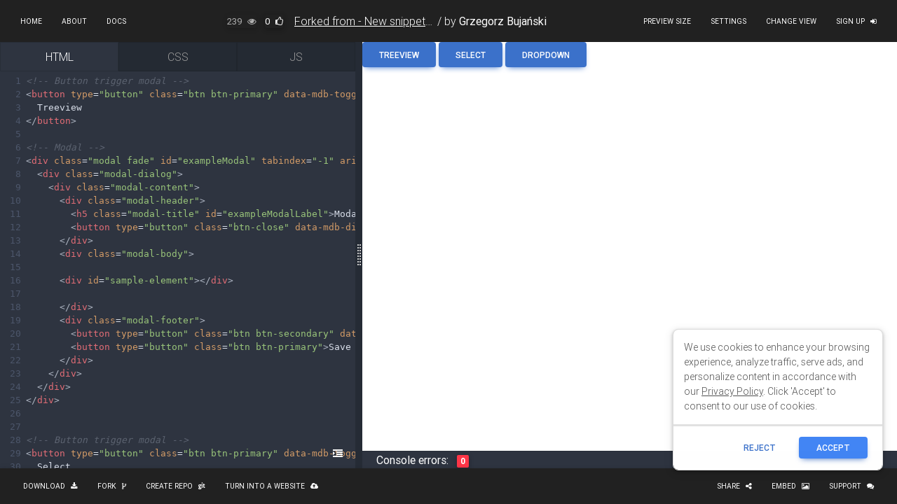

--- FILE ---
content_type: text/html; charset=utf-8
request_url: https://mdbootstrap.com/snippets/standard/grzegorz-bujanski/5197034/
body_size: 17505
content:
<!DOCTYPE html><html lang="en"><head>
  <meta charset="utf-8">
  <title>MDBootstrap Snippets - Material Design for Bootstrap</title>
  <base href="/snippets/">

  <meta name="viewport" content="width=device-width, initial-scale=1">

  <meta property="og:locale" content="en_US">
  <meta property="og:type" content="article">
  <meta property="article:publisher" content="https://www.facebook.com/mdbootstrap">
  <meta name="twitter:card" content="summary_large_image">
  <meta name="twitter:site" content="@MDBootstrap">
  <meta name="twitter:creator" content="@MDBootstrap">
  <meta name="description" content="">
  <meta property="og:title" content="">
  <meta property="og:image" content="https://mdbootstrap.com/api/snippets/static/screenshots/5197034.jpeg">
  <meta property="og:image:secure_url" content="">
  <meta property="og:description" content="">
  <meta property="og:url" content="https://mdbootstrap.com/snippets/standard/grzegorz-bujanski/5197034">
  <meta property="og:site_name" content="">
  <meta property="twitter:image" content="">
  <meta name="twitter:description" content="">

  <link rel="icon" type="image/x-icon" href="favicon.ico">
<link rel="stylesheet" href="styles.d52e1207a08e592e6f99.css"><style ng-transition="serverApp">body[_ngcontent-sc0] {
  margin: 0;
  overflow-y: hidden; }

html[_ngcontent-sc0], body[_ngcontent-sc0], main[_ngcontent-sc0], .container-fluid[_ngcontent-sc0] {
  height: 100%; }

main[_ngcontent-sc0] {
  padding-top: 59px;
  padding-bottom: 51px; }

.container-fluid.container-columns[_ngcontent-sc0], .content[_ngcontent-sc0] {
  display: flex; }

.content[_ngcontent-sc0], .content[_ngcontent-sc0]   .y-scroll[_ngcontent-sc0] {
  flex: 1; }

.content[_ngcontent-sc0]   .y-scroll[_ngcontent-sc0] {
  overflow-y: scroll; }

.snippets-tabs[_ngcontent-sc0] {
  margin: 0;
  border-radius: 0;
  padding: 0;
  background-color: #7283a7;
  box-shadow: 0 2px 5px 0 rgba(0, 0, 0, 0.16), 0 2px 10px 0 rgba(0, 0, 0, 0.12) !important; }

.snippets-tabs[_ngcontent-sc0]   .nav-link.active[_ngcontent-sc0] {
  border-radius: 0 !important; }

.editor-dark[_ngcontent-sc0] {
  background-color: #1e1e1e; }

.navbar[_ngcontent-sc0]   .dropdown-menu[_ngcontent-sc0]   .active[_ngcontent-sc0] {
  background-color: #313131;
  color: #ffffff !important; }
/*# sourceMappingURL=[data-uri] */</style><script type="text/javascript">(function(w,d,s,l,i){w[l]=w[l]||[];w[l].push({'gtm.start':
      new Date().getTime(),event:'gtm.js'});var f=d.getElementsByTagName(s)[0],
      j=d.createElement(s),dl=l!='dataLayer'?'&l='+l:'';j.async=true;j.src=
      'https://www.googletagmanager.com/gtm.js?id='+i+dl;f.parentNode.insertBefore(j,f);
      })(window,document,'script','dataLayer','GTM-W7MBMN');</script><style ng-transition="serverApp">.form-control-feedback[_ngcontent-sc1]   p[_ngcontent-sc1] {
  text-align: center !important;
  font-weight: 200;
  margin: 0;
  font-size: smaller;
  color: #d9534f; }

.invalid[_ngcontent-sc1]   input[_ngcontent-sc1] {
  border-bottom: 1px solid #f44336;
  box-shadow: 0 1px 0 0 #f44336; }

.invalid[_ngcontent-sc1]   textarea[_ngcontent-sc1] {
  border-bottom: 1px solid #f44336;
  box-shadow: 0 1px 0 0 #f44336; }

.valid[_ngcontent-sc1]   input[_ngcontent-sc1] {
  border-bottom: 1px solid #14cc4b;
  box-shadow: 0 1px 0 0 #14cc4b; }

.valid[_ngcontent-sc1]   textarea[_ngcontent-sc1] {
  border-bottom: 1px solid #14cc4b;
  box-shadow: 0 1px 0 0 #14cc4b; }

.perf-preloader[_ngcontent-sc1] {
  background: rgba(255, 255, 255, 0.5); }

main[_ngcontent-sc1] {
  padding-top: 59.5px;
  padding-bottom: 51px;
  height: 100% !important; }
/*# sourceMappingURL=[data-uri] */</style><style ng-transition="serverApp">.btn-snippet-link[_ngcontent-sc2]:hover {
          background-color: rgba(0, 0, 0, 0.5) !important;
        }</style><style ng-transition="serverApp">.active[_ngcontent-sc2] {
  background-color: #313131;
  color: #ffffff !important;
}

.snippet-title-span[_ngcontent-sc2] {
  max-width: 400px;
  text-overflow: ellipsis;
  white-space: nowrap;
  overflow: hidden;
}

.button-equaler[_ngcontent-sc2] {
  padding-left: 10px;
  padding-right: 10px;
}

@media all and (max-width: 1445px) {
  .snippet-title-span[_ngcontent-sc2] {
    max-width: 350px;
  }
}

@media all and (max-width: 1395px) {
  .snippet-title-span[_ngcontent-sc2] {
    max-width: 200px;
  }
}

@media all and (max-width: 991px) {
  .navbar-list-container[_ngcontent-sc2] {
    display: flex;
    flex-direction: column !important;
  }

  .button-equaler[_ngcontent-sc2] {
    margin-left: 0;
    margin-right: 0;
    padding-left: 0;
    padding-right: 0;
    width: 100%;
  }
}

a.snippet-title-link[_ngcontent-sc2] {
  color: #ffffff !important;
}

.navbar[_ngcontent-sc2] {
  box-shadow: none !important;
}

.btn.btn-link[_ngcontent-sc2] {
  color: #ffffff !important;
  text-decoration: none;
  padding-left: 8px;
  padding-right: 8px;
}

.btn.btn-link.danger[_ngcontent-sc2] {
  color: #ff4444 !important;
  text-decoration: none;
  padding-left: 8px;
  padding-right: 8px;
}

nav[_ngcontent-sc2] {
  height: 60px;
}
/*# sourceMappingURL=[data-uri] */</style><style ng-transition="serverApp">.iframe-container[_ngcontent-sc4] {
  overflow: scroll !important;
  -webkit-overflow-scrolling: touch !important; }

.iframe-container[_ngcontent-sc4]::-webkit-scrollbar {
  display: none; }

#col-code.horizontal[_ngcontent-sc4], #live-preview.horizontal[_ngcontent-sc4] {
  height: 100%; }

.horizontal[_ngcontent-sc4] {
  float: left;
  overflow: hidden; }

#col-live-preview.horizontal[_ngcontent-sc4] {
  height: 100%; }

.vertical[_ngcontent-sc4] {
  overflow: hidden; }

#consoleErrors[_ngcontent-sc4] {
  background-color: #2E3440;
  border-radius: 0 !important; }

.hideCode[_ngcontent-sc4] {
  height: 0 !important; }

.fullscreenARV[_ngcontent-sc4] {
  position: absolute;
  min-height: 100% !important;
  min-width: 100%;
  top: 56px; }

.preview-tab[_ngcontent-sc4] {
  height: 95vh !important; }

.rotation-btn[_ngcontent-sc4] {
  position: absolute;
  top: 6px;
  right: 16px;
  z-index: 100; }
/*# sourceMappingURL=[data-uri] */</style><style ng-transition="serverApp">.alerts-wrapper[_ngcontent-sc5] {
  position: absolute;
  top: 0;
  right: 0;
  padding-top: 75px;
  padding-bottom: 60px;
  margin-right: 20px;
  height: 100%;
  max-height: 100%;
  overflow: auto;
  -ms-overflow-style: none;
  scrollbar-width: none;
  z-index: 1000;
}

.alerts-wrapper[_ngcontent-sc5]::-webkit-scrollbar {
  display: none;
}
/*# sourceMappingURL=[data-uri] */</style><style ng-transition="serverApp">div#step-welcome[_ngcontent-sc6] {
  position: fixed !important;
  right: 10%;
  bottom: 2%;
}

.btn.btn-link[_ngcontent-sc6] {
  color: #ffffff !important;
  text-decoration: none;
  padding-left: 8px;
  padding-right: 8px;
}
/*# sourceMappingURL=[data-uri] */</style><style ng-transition="serverApp">.tab-content[_ngcontent-sc10] {
  padding-bottom: 47px; }

.editor-tabs[_ngcontent-sc10]   a[_ngcontent-sc10] {
  transition: unset !important; }

.tabs-container[_ngcontent-sc10] {
  position: relative; }

.format-btn[_ngcontent-sc10] {
  position: absolute;
  bottom: 6px;
  right: 10px;
  z-index: 100; }
/*# sourceMappingURL=[data-uri] */</style><style ng-transition="serverApp">.CodeMirror[_ngcontent-sc10] {
  
  font-family: monospace;
  height: 300px;
  color: black;
  direction: ltr;
}



.CodeMirror-lines[_ngcontent-sc10] {
  padding: 4px 0; 
}

.CodeMirror[_ngcontent-sc10]   pre.CodeMirror-line[_ngcontent-sc10], .CodeMirror[_ngcontent-sc10]   pre.CodeMirror-line-like[_ngcontent-sc10] {
  padding: 0 4px; 
}

.CodeMirror-scrollbar-filler[_ngcontent-sc10], .CodeMirror-gutter-filler[_ngcontent-sc10] {
  background-color: white; 
}



.CodeMirror-gutters[_ngcontent-sc10] {
  border-right: 1px solid #ddd;
  background-color: #f7f7f7;
  white-space: nowrap;
}

.CodeMirror-linenumbers[_ngcontent-sc10] {}

.CodeMirror-linenumber[_ngcontent-sc10] {
  padding: 0 3px 0 5px;
  min-width: 20px;
  text-align: right;
  color: #999;
  white-space: nowrap;
}

.CodeMirror-guttermarker[_ngcontent-sc10] { color: black; }

.CodeMirror-guttermarker-subtle[_ngcontent-sc10] { color: #999; }



.CodeMirror-cursor[_ngcontent-sc10] {
  border-left: 1px solid black;
  border-right: none;
  width: 0;
}



.CodeMirror[_ngcontent-sc10]   div.CodeMirror-secondarycursor[_ngcontent-sc10] {
  border-left: 1px solid silver;
}

.cm-fat-cursor[_ngcontent-sc10]   .CodeMirror-cursor[_ngcontent-sc10] {
  width: auto;
  border: 0 !important;
  background: #7e7;
}

.cm-fat-cursor[_ngcontent-sc10]   div.CodeMirror-cursors[_ngcontent-sc10] {
  z-index: 1;
}

.cm-fat-cursor[_ngcontent-sc10]   .CodeMirror-line[_ngcontent-sc10]::-moz-selection, .cm-fat-cursor[_ngcontent-sc10]   .CodeMirror-line[_ngcontent-sc10]    > span[_ngcontent-sc10]::-moz-selection, .cm-fat-cursor[_ngcontent-sc10]   .CodeMirror-line[_ngcontent-sc10]    > span[_ngcontent-sc10]    > span[_ngcontent-sc10]::-moz-selection { background: transparent; }

.cm-fat-cursor[_ngcontent-sc10]   .CodeMirror-line[_ngcontent-sc10]::selection, .cm-fat-cursor[_ngcontent-sc10]   .CodeMirror-line[_ngcontent-sc10]    > span[_ngcontent-sc10]::selection, .cm-fat-cursor[_ngcontent-sc10]   .CodeMirror-line[_ngcontent-sc10]    > span[_ngcontent-sc10]    > span[_ngcontent-sc10]::selection { background: transparent; }

.cm-fat-cursor[_ngcontent-sc10]   .CodeMirror-line[_ngcontent-sc10]::-moz-selection, .cm-fat-cursor[_ngcontent-sc10]   .CodeMirror-line[_ngcontent-sc10]    > span[_ngcontent-sc10]::-moz-selection, .cm-fat-cursor[_ngcontent-sc10]   .CodeMirror-line[_ngcontent-sc10]    > span[_ngcontent-sc10]    > span[_ngcontent-sc10]::-moz-selection { background: transparent; }

.cm-fat-cursor[_ngcontent-sc10] { caret-color: transparent; }

@keyframes blink {
  0% {}
  50% { background-color: transparent; }
  100% {}
}



.CodeMirror-overwrite[_ngcontent-sc10]   .CodeMirror-cursor[_ngcontent-sc10] {}

.cm-tab[_ngcontent-sc10] { display: inline-block; text-decoration: inherit; }

.CodeMirror-rulers[_ngcontent-sc10] {
  position: absolute;
  left: 0; right: 0; top: -50px; bottom: 0;
  overflow: hidden;
}

.CodeMirror-ruler[_ngcontent-sc10] {
  border-left: 1px solid #ccc;
  top: 0; bottom: 0;
  position: absolute;
}



.cm-s-default[_ngcontent-sc10]   .cm-header[_ngcontent-sc10] {color: blue;}

.cm-s-default[_ngcontent-sc10]   .cm-quote[_ngcontent-sc10] {color: #090;}

.cm-negative[_ngcontent-sc10] {color: #d44;}

.cm-positive[_ngcontent-sc10] {color: #292;}

.cm-header[_ngcontent-sc10], .cm-strong[_ngcontent-sc10] {font-weight: bold;}

.cm-em[_ngcontent-sc10] {font-style: italic;}

.cm-link[_ngcontent-sc10] {text-decoration: underline;}

.cm-strikethrough[_ngcontent-sc10] {text-decoration: line-through;}

.cm-s-default[_ngcontent-sc10]   .cm-keyword[_ngcontent-sc10] {color: #708;}

.cm-s-default[_ngcontent-sc10]   .cm-atom[_ngcontent-sc10] {color: #219;}

.cm-s-default[_ngcontent-sc10]   .cm-number[_ngcontent-sc10] {color: #164;}

.cm-s-default[_ngcontent-sc10]   .cm-def[_ngcontent-sc10] {color: #00f;}

.cm-s-default[_ngcontent-sc10]   .cm-variable[_ngcontent-sc10], .cm-s-default[_ngcontent-sc10]   .cm-punctuation[_ngcontent-sc10], .cm-s-default[_ngcontent-sc10]   .cm-property[_ngcontent-sc10], .cm-s-default[_ngcontent-sc10]   .cm-operator[_ngcontent-sc10] {}

.cm-s-default[_ngcontent-sc10]   .cm-variable-2[_ngcontent-sc10] {color: #05a;}

.cm-s-default[_ngcontent-sc10]   .cm-variable-3[_ngcontent-sc10], .cm-s-default[_ngcontent-sc10]   .cm-type[_ngcontent-sc10] {color: #085;}

.cm-s-default[_ngcontent-sc10]   .cm-comment[_ngcontent-sc10] {color: #a50;}

.cm-s-default[_ngcontent-sc10]   .cm-string[_ngcontent-sc10] {color: #a11;}

.cm-s-default[_ngcontent-sc10]   .cm-string-2[_ngcontent-sc10] {color: #f50;}

.cm-s-default[_ngcontent-sc10]   .cm-meta[_ngcontent-sc10] {color: #555;}

.cm-s-default[_ngcontent-sc10]   .cm-qualifier[_ngcontent-sc10] {color: #555;}

.cm-s-default[_ngcontent-sc10]   .cm-builtin[_ngcontent-sc10] {color: #30a;}

.cm-s-default[_ngcontent-sc10]   .cm-bracket[_ngcontent-sc10] {color: #997;}

.cm-s-default[_ngcontent-sc10]   .cm-tag[_ngcontent-sc10] {color: #170;}

.cm-s-default[_ngcontent-sc10]   .cm-attribute[_ngcontent-sc10] {color: #00c;}

.cm-s-default[_ngcontent-sc10]   .cm-hr[_ngcontent-sc10] {color: #999;}

.cm-s-default[_ngcontent-sc10]   .cm-link[_ngcontent-sc10] {color: #00c;}

.cm-s-default[_ngcontent-sc10]   .cm-error[_ngcontent-sc10] {color: #f00;}

.cm-invalidchar[_ngcontent-sc10] {color: #f00;}

.CodeMirror-composing[_ngcontent-sc10] { border-bottom: 2px solid; }



div.CodeMirror[_ngcontent-sc10]   span.CodeMirror-matchingbracket[_ngcontent-sc10] {color: #0b0;}

div.CodeMirror[_ngcontent-sc10]   span.CodeMirror-nonmatchingbracket[_ngcontent-sc10] {color: #a22;}

.CodeMirror-matchingtag[_ngcontent-sc10] { background: rgba(255, 150, 0, .3); }

.CodeMirror-activeline-background[_ngcontent-sc10] {background: #e8f2ff;}





.CodeMirror[_ngcontent-sc10] {
  position: relative;
  overflow: hidden;
  background: white;
}

.CodeMirror-scroll[_ngcontent-sc10] {
  overflow: scroll !important; 
  
  
  margin-bottom: -50px; margin-right: -50px;
  padding-bottom: 50px;
  height: 100%;
  outline: none; 
  position: relative;
  z-index: 0;
}

.CodeMirror-sizer[_ngcontent-sc10] {
  position: relative;
  border-right: 50px solid transparent;
}



.CodeMirror-vscrollbar[_ngcontent-sc10], .CodeMirror-hscrollbar[_ngcontent-sc10], .CodeMirror-scrollbar-filler[_ngcontent-sc10], .CodeMirror-gutter-filler[_ngcontent-sc10] {
  position: absolute;
  z-index: 6;
  display: none;
  outline: none;
}

.CodeMirror-vscrollbar[_ngcontent-sc10] {
  right: 0; top: 0;
  overflow-x: hidden;
  overflow-y: scroll;
}

.CodeMirror-hscrollbar[_ngcontent-sc10] {
  bottom: 0; left: 0;
  overflow-y: hidden;
  overflow-x: scroll;
}

.CodeMirror-scrollbar-filler[_ngcontent-sc10] {
  right: 0; bottom: 0;
}

.CodeMirror-gutter-filler[_ngcontent-sc10] {
  left: 0; bottom: 0;
}

.CodeMirror-gutters[_ngcontent-sc10] {
  position: absolute; left: 0; top: 0;
  min-height: 100%;
  z-index: 3;
}

.CodeMirror-gutter[_ngcontent-sc10] {
  white-space: normal;
  height: 100%;
  display: inline-block;
  vertical-align: top;
  margin-bottom: -50px;
}

.CodeMirror-gutter-wrapper[_ngcontent-sc10] {
  position: absolute;
  z-index: 4;
  background: none !important;
  border: none !important;
}

.CodeMirror-gutter-background[_ngcontent-sc10] {
  position: absolute;
  top: 0; bottom: 0;
  z-index: 4;
}

.CodeMirror-gutter-elt[_ngcontent-sc10] {
  position: absolute;
  cursor: default;
  z-index: 4;
}

.CodeMirror-gutter-wrapper[_ngcontent-sc10]   [_ngcontent-sc10]::-moz-selection { background-color: transparent }

.CodeMirror-gutter-wrapper[_ngcontent-sc10]   [_ngcontent-sc10]::selection { background-color: transparent }

.CodeMirror-gutter-wrapper[_ngcontent-sc10]   [_ngcontent-sc10]::-moz-selection { background-color: transparent }

.CodeMirror-lines[_ngcontent-sc10] {
  cursor: text;
  min-height: 1px; 
}

.CodeMirror[_ngcontent-sc10]   pre.CodeMirror-line[_ngcontent-sc10], .CodeMirror[_ngcontent-sc10]   pre.CodeMirror-line-like[_ngcontent-sc10] {
   border-radius: 0;
  border-width: 0;
  background: transparent;
  font-family: inherit;
  font-size: inherit;
  margin: 0;
  white-space: pre;
  word-wrap: normal;
  line-height: inherit;
  color: inherit;
  z-index: 2;
  position: relative;
  overflow: visible;
  -webkit-tap-highlight-color: transparent;
  font-variant-ligatures: contextual;
}

.CodeMirror-wrap[_ngcontent-sc10]   pre.CodeMirror-line[_ngcontent-sc10], .CodeMirror-wrap[_ngcontent-sc10]   pre.CodeMirror-line-like[_ngcontent-sc10] {
  word-wrap: break-word;
  white-space: pre-wrap;
  word-break: normal;
}

.CodeMirror-linebackground[_ngcontent-sc10] {
  position: absolute;
  left: 0; right: 0; top: 0; bottom: 0;
  z-index: 0;
}

.CodeMirror-linewidget[_ngcontent-sc10] {
  position: relative;
  z-index: 2;
  padding: 0.1px; 
}

.CodeMirror-widget[_ngcontent-sc10] {}

.CodeMirror-rtl[_ngcontent-sc10]   pre[_ngcontent-sc10] { direction: rtl; }

.CodeMirror-code[_ngcontent-sc10] {
  outline: none;
}



.CodeMirror-scroll[_ngcontent-sc10], .CodeMirror-sizer[_ngcontent-sc10], .CodeMirror-gutter[_ngcontent-sc10], .CodeMirror-gutters[_ngcontent-sc10], .CodeMirror-linenumber[_ngcontent-sc10] {
  box-sizing: content-box;
}

.CodeMirror-measure[_ngcontent-sc10] {
  position: absolute;
  width: 100%;
  height: 0;
  overflow: hidden;
  visibility: hidden;
}

.CodeMirror-cursor[_ngcontent-sc10] {
  position: absolute;
  pointer-events: none;
}

.CodeMirror-measure[_ngcontent-sc10]   pre[_ngcontent-sc10] { position: static; }

div.CodeMirror-cursors[_ngcontent-sc10] {
  visibility: hidden;
  position: relative;
  z-index: 3;
}

div.CodeMirror-dragcursors[_ngcontent-sc10] {
  visibility: visible;
}

.CodeMirror-focused[_ngcontent-sc10]   div.CodeMirror-cursors[_ngcontent-sc10] {
  visibility: visible;
}

.CodeMirror-selected[_ngcontent-sc10] { background: #d9d9d9; }

.CodeMirror-focused[_ngcontent-sc10]   .CodeMirror-selected[_ngcontent-sc10] { background: #d7d4f0; }

.CodeMirror-crosshair[_ngcontent-sc10] { cursor: crosshair; }

.CodeMirror-line[_ngcontent-sc10]::-moz-selection, .CodeMirror-line[_ngcontent-sc10]    > span[_ngcontent-sc10]::-moz-selection, .CodeMirror-line[_ngcontent-sc10]    > span[_ngcontent-sc10]    > span[_ngcontent-sc10]::-moz-selection { background: #d7d4f0; }

.CodeMirror-line[_ngcontent-sc10]::selection, .CodeMirror-line[_ngcontent-sc10]    > span[_ngcontent-sc10]::selection, .CodeMirror-line[_ngcontent-sc10]    > span[_ngcontent-sc10]    > span[_ngcontent-sc10]::selection { background: #d7d4f0; }

.CodeMirror-line[_ngcontent-sc10]::-moz-selection, .CodeMirror-line[_ngcontent-sc10]    > span[_ngcontent-sc10]::-moz-selection, .CodeMirror-line[_ngcontent-sc10]    > span[_ngcontent-sc10]    > span[_ngcontent-sc10]::-moz-selection { background: #d7d4f0; }

.cm-searching[_ngcontent-sc10] {
  background-color: #ffa;
  background-color: rgba(255, 255, 0, .4);
}



.cm-force-border[_ngcontent-sc10] { padding-right: .1px; }

@media print {
  
  .CodeMirror[_ngcontent-sc10]   div.CodeMirror-cursors[_ngcontent-sc10] {
    visibility: hidden;
  }
}



.cm-tab-wrap-hack[_ngcontent-sc10]:after { content: ''; }



span.CodeMirror-selectedtext[_ngcontent-sc10] { background: none; }

.CodeMirror-simplescroll-horizontal[_ngcontent-sc10]   div[_ngcontent-sc10], .CodeMirror-simplescroll-vertical[_ngcontent-sc10]   div[_ngcontent-sc10] {
  position: absolute;
  background: #ccc;
  box-sizing: border-box;
  border: 1px solid #bbb;
  border-radius: 2px;
}

.CodeMirror-simplescroll-horizontal[_ngcontent-sc10], .CodeMirror-simplescroll-vertical[_ngcontent-sc10] {
  position: absolute;
  z-index: 6;
  background: #eee;
}

.CodeMirror-simplescroll-horizontal[_ngcontent-sc10] {
  bottom: 0; left: 0;
  height: 8px;
}

.CodeMirror-simplescroll-horizontal[_ngcontent-sc10]   div[_ngcontent-sc10] {
  bottom: 0;
  height: 100%;
}

.CodeMirror-simplescroll-vertical[_ngcontent-sc10] {
  right: 0; top: 0;
  width: 8px;
}

.CodeMirror-simplescroll-vertical[_ngcontent-sc10]   div[_ngcontent-sc10] {
  right: 0;
  width: 100%;
}

.CodeMirror-overlayscroll[_ngcontent-sc10]   .CodeMirror-scrollbar-filler[_ngcontent-sc10], .CodeMirror-overlayscroll[_ngcontent-sc10]   .CodeMirror-gutter-filler[_ngcontent-sc10] {
  display: none;
}

.CodeMirror-overlayscroll-horizontal[_ngcontent-sc10]   div[_ngcontent-sc10], .CodeMirror-overlayscroll-vertical[_ngcontent-sc10]   div[_ngcontent-sc10] {
  position: absolute;
  background: #bcd;
  border-radius: 3px;
}

.CodeMirror-overlayscroll-horizontal[_ngcontent-sc10], .CodeMirror-overlayscroll-vertical[_ngcontent-sc10] {
  position: absolute;
  z-index: 6;
}

.CodeMirror-overlayscroll-horizontal[_ngcontent-sc10] {
  bottom: 0; left: 0;
  height: 6px;
}

.CodeMirror-overlayscroll-horizontal[_ngcontent-sc10]   div[_ngcontent-sc10] {
  bottom: 0;
  height: 100%;
}

.CodeMirror-overlayscroll-vertical[_ngcontent-sc10] {
  right: 0; top: 0;
  width: 6px;
}

.CodeMirror-overlayscroll-vertical[_ngcontent-sc10]   div[_ngcontent-sc10] {
  right: 0;
  width: 100%;
}

.editor-header[_ngcontent-sc10] {
  border-radius: 0 !important;
  text-align: left; }

.editor-header[_ngcontent-sc10], .editor-header.active[_ngcontent-sc10] {
  font-size: 1.1rem !important;
  font-weight: 300 !important;
  border-radius: 0 !important;
  padding: 8px 16px; }

.editor-header.editor-light[_ngcontent-sc10] {
  background-color: rgba(0, 0, 0, 0.03);
  color: #999;
  border: 1px solid rgba(0, 0, 0, 0.125) !important; }

.editor-header.active.editor-light[_ngcontent-sc10] {
  color: #000;
  background-color: rgba(0, 0, 0, 0.125); }

.vertical[_ngcontent-sc10] {
  float: left;
  overflow: hidden;
  width: 100%; }

.editor[_ngcontent-sc10] {
  height: 100%;
  width: 100%;
  margin-left: 0;
  margin-right: 0;
  position: relative; }

.editor-code[_ngcontent-sc10] {
  height: 100%;
  position: absolute;
  padding-top: 39px;
  top: 0;
  bottom: 0;
  left: 0;
  right: 0; }

.editor-tabs[_ngcontent-sc10] {
  margin: 0;
  border-radius: 0;
  padding: 0;
  background-color: rgba(0, 0, 0, 0.03);
  box-shadow: initial !important;
  border-bottom: 1px solid rgba(0, 0, 0, 0.125) !important;
  text-align: left !important; }
/*# sourceMappingURL=[data-uri] */</style><style ng-transition="serverApp">
/*# sourceMappingURL=[data-uri] */</style></head>
<body>
  <app-root _nghost-sc0="" ng-version="7.2.16"><router-outlet _ngcontent-sc0=""></router-outlet><app-main-view _nghost-sc1="" class="ng-star-inserted"><!----><!----><!----><header _ngcontent-sc1="" class="ng-star-inserted"><!----><app-navbar _ngcontent-sc1="" _nghost-sc2=""><nav _ngcontent-sc2="" class="navbar navbar-expand-lg navbar-dark bg-dark fixed-top px-0"><div _ngcontent-sc2="" class="container-fluid justify-content-between"><div _ngcontent-sc2="" class="d-flex"><a _ngcontent-sc2="" color="link" href="/snippets/" id="snippet-button-homepage" mdbbtn="" size="sm" class="btn btn-link btn-sm"> Home </a><a _ngcontent-sc2="" class="d-none d-lg-inline-block btn btn-link btn-sm" color="link" id="snippet-button-about" mdbbtn="" size="sm" target="_blank" href="null"> About </a><!----></div><div _ngcontent-sc2="" class="d-none d-xl-flex align-items-center text-white"><span _ngcontent-sc2=""><button _ngcontent-sc2="" class="btn-snippet-link p-0 disabled btn" joyridestep="views" mdbbtn="" text=" The number of views for this snippet" title="Views" type="button"> 0<i _ngcontent-sc2="" class="fa fa-eye ml-2 d-none d-lg-inline-block"></i></button></span><span _ngcontent-sc2=""><button _ngcontent-sc2="" class="btn-snippet-link white-text p-0 mr-3 btn" joyridestep="likes" mdbbtn="" text="The number of likes for this snippet." title="Likes" type="button"> 0<i _ngcontent-sc2="" class="fa ml-2 d-none d-lg-inline-block fa-thumbs-o-up"></i></button></span><span _ngcontent-sc2="" class="d-none d-xl-inline-block snippet-title-span"><u _ngcontent-sc2=""><a _ngcontent-sc2="" class="snippet-title-link" href="null"></a></u><!----><span _ngcontent-sc2="" class="ng-star-inserted"><strong _ngcontent-sc2="">Temporary snippet </strong><i _ngcontent-sc2="" class="fa fa-question-circle-o material-tooltip-main" data-placement="bottom" data-toggle="tooltip" title="This snippet is temporary, log in to save it!"></i></span></span><span _ngcontent-sc2="" class="mx-1 d-none d-xl-inline-block">/</span><!----></div><ul _ngcontent-sc2="" class="navbar-nav flex-row align-items-center"><li _ngcontent-sc2="" class="nav-item dropdown" dropdown=""><a _ngcontent-sc2="" aria-haspopup="true" class="hidden-arrow ripple-surface d-none d-xl-inline-block btn btn-link btn-sm" color="link" dropdowntoggle="" mdbbtn="" size="sm"><!---->Preview size</a><!----><div _ngcontent-sc2="" aria-labelledby="navbarDropdownMenuLink" class="dropdown-menu dropdown-dark ng-star-inserted"><!----><a _ngcontent-sc2="" class="dropdown-item waves-effect waves-light active ng-star-inserted" classname="dropdown-item waves-effect waves-light active"> Default </a><a _ngcontent-sc2="" class="dropdown-item waves-effect waves-light false ng-star-inserted" classname="dropdown-item waves-effect waves-light false"> Moto G4 </a><a _ngcontent-sc2="" class="dropdown-item waves-effect waves-light false ng-star-inserted" classname="dropdown-item waves-effect waves-light false"> Galaxy S5 </a><a _ngcontent-sc2="" class="dropdown-item waves-effect waves-light false ng-star-inserted" classname="dropdown-item waves-effect waves-light false"> Pixel 2 </a><a _ngcontent-sc2="" class="dropdown-item waves-effect waves-light false ng-star-inserted" classname="dropdown-item waves-effect waves-light false"> Pixel 2 XL </a><a _ngcontent-sc2="" class="dropdown-item waves-effect waves-light false ng-star-inserted" classname="dropdown-item waves-effect waves-light false"> iPhone 5/SE </a><a _ngcontent-sc2="" class="dropdown-item waves-effect waves-light false ng-star-inserted" classname="dropdown-item waves-effect waves-light false"> iPhone 6/7/8 </a><a _ngcontent-sc2="" class="dropdown-item waves-effect waves-light false ng-star-inserted" classname="dropdown-item waves-effect waves-light false"> iPhone 6/7/8 Plus </a><a _ngcontent-sc2="" class="dropdown-item waves-effect waves-light false ng-star-inserted" classname="dropdown-item waves-effect waves-light false"> iPhone X </a><a _ngcontent-sc2="" class="dropdown-item waves-effect waves-light false ng-star-inserted" classname="dropdown-item waves-effect waves-light false"> iPad </a><a _ngcontent-sc2="" class="dropdown-item waves-effect waves-light false ng-star-inserted" classname="dropdown-item waves-effect waves-light false"> iPad Pro </a><a _ngcontent-sc2="" class="dropdown-item waves-effect waves-light false ng-star-inserted" classname="dropdown-item waves-effect waves-light false"> Surface Duo </a><a _ngcontent-sc2="" class="dropdown-item waves-effect waves-light false ng-star-inserted" classname="dropdown-item waves-effect waves-light false"> Galaxy Fold </a></div></li><!----><!----><!----><li _ngcontent-sc2="" class="nav-item ng-star-inserted"><a _ngcontent-sc2="" color="link" mdbbtn="" size="sm" class="btn btn-link btn-sm"><!---->Save as a draft</a></li><!----><a _ngcontent-sc2="" class="d-none d-lg-inline-block btn btn-link btn-sm" color="link" id="snippet-button-settings" joyridestep="settings" mdbbtn="" size="sm" text="Here you can edit the title, description, tags, MDB version and add external plugins." title="Settings" type="button"><!---->Settings </a><li _ngcontent-sc2="" class="nav-item dropdown" dropdown=""><a _ngcontent-sc2="" aria-haspopup="true" class="hidden-arrow ripple-surface d-none d-lg-inline-block btn btn-link btn-sm" color="link" dropdowntoggle="" joyridestep="change-view" mdbbtn="" size="sm" text="Here you can change the view / layout of the editor." title="Change view"><!---->Change view</a><!----><div _ngcontent-sc2="" aria-labelledby="navbarDropdownMenuLink" class="dropdown-menu dropdown-dark ng-star-inserted"><!----><a _ngcontent-sc2="" class="dropdown-item waves-effect waves-light false ng-star-inserted" classname="dropdown-item waves-effect waves-light false" href="/snippets/standard/grzegorz-bujanski/5197034?view=standard"><span _ngcontent-sc2=""><img _ngcontent-sc2="" class="mr-2" src="assets/img/standard.png" alt="standard view icon"></span> Standard view </a><a _ngcontent-sc2="" class="dropdown-item waves-effect waves-light false ng-star-inserted" classname="dropdown-item waves-effect waves-light false" href="/snippets/standard/grzegorz-bujanski/5197034?view=side"><span _ngcontent-sc2=""><img _ngcontent-sc2="" class="mr-2" src="assets/img/side.png" alt="side view icon"></span> Side view </a><a _ngcontent-sc2="" class="dropdown-item waves-effect waves-light active ng-star-inserted" classname="dropdown-item waves-effect waves-light active" href="/snippets/standard/grzegorz-bujanski/5197034?view=project"><span _ngcontent-sc2=""><img _ngcontent-sc2="" class="mr-2" src="assets/img/project.png" alt="project view icon"></span> Side-tab view </a><a _ngcontent-sc2="" target="_blank" class="dropdown-item waves-effect waves-light " classname="dropdown-item waves-effect waves-light " href="/snippets/standard/grzegorz-bujanski/5197034?action=fullscreen"><span _ngcontent-sc2=""><img _ngcontent-sc2="" alt="Full screen view icon" class="mr-2" src="assets/img/full_screen.png"></span> Full screen </a></div></li><!----><li _ngcontent-sc2="" class="nav-item ng-star-inserted"><button _ngcontent-sc2="" color="link" mdbbtn="" size="sm" class="btn btn-link btn-sm"> Sign up<i _ngcontent-sc2="" class="fa fa-sign-in ml-2 d-none d-lg-inline-block"></i></button></li><!----><!----></ul></div></nav></app-navbar></header><main _ngcontent-sc1="" class="ng-star-inserted"><!----><app-editor _ngcontent-sc1="" _nghost-sc4="" class="dark"><div _ngcontent-sc4="" class="container-fluid h-100 px-0"><router-outlet _ngcontent-sc4=""></router-outlet><!----><div _ngcontent-sc4="" id="col-code" class="horizontal" classname="horizontal"><!----><!----><!----><app-project-view _ngcontent-sc4="" _nghost-sc10="" class="ng-star-inserted"><div _ngcontent-sc10="" class="view pb-0 mx-0 h-100 w-100 tabs-container"><a _ngcontent-sc10="" class="white-text btn-sm format-btn" title="Format code"><i _ngcontent-sc10="" class="fa fa-indent"></i></a><mdb-tabset _ngcontent-sc10="" class="html-css-js-tabs tab-container"><div class="container-fluid"><div class="row"><div class="col-md-12" classname="col-md-12"><ul class="nav editor-header nav-justified"><!----><li class="nav-item active ng-star-inserted"><!----><!----><a class="nav-link waves-light active ng-star-inserted" href="javascript:void(0);"><span>HTML</span><!----></a><!----></li><li class="nav-item ng-star-inserted"><!----><!----><a class="nav-link waves-light ng-star-inserted" href="javascript:void(0);"><span>CSS</span><!----></a><!----></li><li class="nav-item ng-star-inserted"><!----><!----><a class="nav-link waves-light ng-star-inserted" href="javascript:void(0);"><span>JS</span><!----></a><!----></li></ul></div><div class="col-md-12" classname="col-md-12"><div class="tab-content " classname="tab-content "><mdb-tab _ngcontent-sc10="" class="white-text tab-pane fade show active" hash="#html-tab" heading="HTML" id="$htmlCodeMirrorInstance"><div _ngcontent-sc10="" aria-labelledby="html-tab-just" class="tab-pane active show px-0 py-0 h-100" id="html-tab" role="tabpanel"><app-codemirror-editor _ngcontent-sc10="" _nghost-sc11=""><ngx-codemirror _ngcontent-sc11="" class="ng-untouched ng-pristine ng-valid"><textarea autocomplete="off" name="codemirror" class="ngx-codemirror" classname="ngx-codemirror " style="display: none;">  </textarea><div class="CodeMirror cm-s-dark" translate="no"><div style="overflow: hidden; position: relative; width: 3px; height: 0px;"><textarea style="position: absolute; bottom: -1em; padding: 0; width: 1px; height: 1em; min-height: 1em; outline: none" wrap="off" autocorrect="off" autocapitalize="off" spellcheck="false" tabindex="0"></textarea></div><div class="CodeMirror-vscrollbar" tabindex="-1" cm-not-content="true"><div style="min-width: 1px"></div></div><div class="CodeMirror-hscrollbar" tabindex="-1" cm-not-content="true"><div style="height: 100%; min-height: 1px"></div></div><div class="CodeMirror-scrollbar-filler" cm-not-content="true"></div><div class="CodeMirror-gutter-filler" cm-not-content="true"></div><div class="CodeMirror-scroll" tabindex="-1"><div class="CodeMirror-sizer"><div style="position: relative"><div class="CodeMirror-lines" role="presentation"><div style="position: relative; outline: none" role="presentation"><div class="CodeMirror-measure"></div><div class="CodeMirror-measure"><pre class="CodeMirror-line" role="presentation"><span role="presentation"><span style="display: inline-block; width: 1px; margin-right: -1px" cm-text="">&nbsp;</span></span></pre></div><div style="position: relative; z-index: 1"></div><div class="CodeMirror-cursors"></div><div class="CodeMirror-code" role="presentation"></div></div></div></div></div><div style="position: absolute; height: 50px; width: 1px;"></div><div class="CodeMirror-gutters"><div class="CodeMirror-gutter CodeMirror-linenumbers" style=""></div></div></div></div></ngx-codemirror></app-codemirror-editor></div></mdb-tab><mdb-tab _ngcontent-sc10="" hash="#css-tab" id="$cssCodeMirrorInstance" class="tab-pane fade"><div _ngcontent-sc10="" aria-labelledby="css-tab-just" class="tab-pane px-0 py-0 h-100" id="css-tab" role="tabpanel"><app-codemirror-editor _ngcontent-sc10="" _nghost-sc11=""><ngx-codemirror _ngcontent-sc11="" class="ng-untouched ng-pristine ng-valid"><textarea autocomplete="off" name="codemirror" class="ngx-codemirror" classname="ngx-codemirror " style="display: none;">  </textarea><div class="CodeMirror cm-s-dark" translate="no"><div style="overflow: hidden; position: relative; width: 3px; height: 0px;"><textarea style="position: absolute; bottom: -1em; padding: 0; width: 1px; height: 1em; min-height: 1em; outline: none" wrap="off" autocorrect="off" autocapitalize="off" spellcheck="false" tabindex="0"></textarea></div><div class="CodeMirror-vscrollbar" tabindex="-1" cm-not-content="true"><div style="min-width: 1px"></div></div><div class="CodeMirror-hscrollbar" tabindex="-1" cm-not-content="true"><div style="height: 100%; min-height: 1px"></div></div><div class="CodeMirror-scrollbar-filler" cm-not-content="true"></div><div class="CodeMirror-gutter-filler" cm-not-content="true"></div><div class="CodeMirror-scroll" tabindex="-1"><div class="CodeMirror-sizer"><div style="position: relative"><div class="CodeMirror-lines" role="presentation"><div style="position: relative; outline: none" role="presentation"><div class="CodeMirror-measure"></div><div class="CodeMirror-measure"><pre class="CodeMirror-line" role="presentation"><span role="presentation"><span style="display: inline-block; width: 1px; margin-right: -1px" cm-text="">&nbsp;</span></span></pre></div><div style="position: relative; z-index: 1"></div><div class="CodeMirror-cursors"></div><div class="CodeMirror-code" role="presentation"></div></div></div></div></div><div style="position: absolute; height: 50px; width: 1px;"></div><div class="CodeMirror-gutters"><div class="CodeMirror-gutter CodeMirror-linenumbers" style=""></div></div></div></div></ngx-codemirror></app-codemirror-editor></div></mdb-tab><mdb-tab _ngcontent-sc10="" hash="#js-tab" id="$jsCodeMirrorInstance" class="tab-pane fade"><div _ngcontent-sc10="" aria-labelledby="js-tab-just" class="tab-pane px-0 py-0 h-100" id="js-tab" role="tabpanel"><app-codemirror-editor _ngcontent-sc10="" _nghost-sc11=""><ngx-codemirror _ngcontent-sc11="" class="ng-untouched ng-pristine ng-valid"><textarea autocomplete="off" name="codemirror" class="ngx-codemirror" classname="ngx-codemirror " style="display: none;">  </textarea><div class="CodeMirror cm-s-dark" translate="no"><div style="overflow: hidden; position: relative; width: 3px; height: 0px;"><textarea style="position: absolute; bottom: -1em; padding: 0; width: 1px; height: 1em; min-height: 1em; outline: none" wrap="off" autocorrect="off" autocapitalize="off" spellcheck="false" tabindex="0"></textarea></div><div class="CodeMirror-vscrollbar" tabindex="-1" cm-not-content="true"><div style="min-width: 1px"></div></div><div class="CodeMirror-hscrollbar" tabindex="-1" cm-not-content="true"><div style="height: 100%; min-height: 1px"></div></div><div class="CodeMirror-scrollbar-filler" cm-not-content="true"></div><div class="CodeMirror-gutter-filler" cm-not-content="true"></div><div class="CodeMirror-scroll" tabindex="-1"><div class="CodeMirror-sizer"><div style="position: relative"><div class="CodeMirror-lines" role="presentation"><div style="position: relative; outline: none" role="presentation"><div class="CodeMirror-measure"></div><div class="CodeMirror-measure"><pre class="CodeMirror-line" role="presentation"><span role="presentation"><span style="display: inline-block; width: 1px; margin-right: -1px" cm-text="">&nbsp;</span></span></pre></div><div style="position: relative; z-index: 1"></div><div class="CodeMirror-cursors"></div><div class="CodeMirror-code" role="presentation"></div></div></div></div></div><div style="position: absolute; height: 50px; width: 1px;"></div><div class="CodeMirror-gutters"><div class="CodeMirror-gutter CodeMirror-linenumbers" style=""></div></div></div></div></ngx-codemirror></app-codemirror-editor></div></mdb-tab></div></div></div></div></mdb-tabset></div></app-project-view></div><div _ngcontent-sc4="" id="col-live-preview" class="row mx-0 horizontal"><div _ngcontent-sc4="" class="col-md-12 px-0"><div _ngcontent-sc4="" class="card z-depth-0 h-100"><div _ngcontent-sc4="" class="card-body d-flex p-0 h-100 iframe-container d-flex flex-center" style="position: relative"><!----><div _ngcontent-sc4="" class="z-depth-1 h-100 w-100" style="height:0px;width:0px;"><iframe _ngcontent-sc4="" id="live-preview" sandbox="allow-same-origin allow-scripts allow-pointer-lock allow-popups allow-top-navigation allow-modals allow-forms allow-presentation" class="w-100 h-100 border-0 horizontal" classname="w-100 h-100 border-0 horizontal"></iframe></div></div><!----><div _ngcontent-sc4="" class="card-footer white-text my-0 py-0 ng-star-inserted" id="consoleErrors"> Console errors: <span _ngcontent-sc4="" class="badge badge-danger ml-2 bwaves-light" mdbtooltip="Please open the browser console (F12) to see the errors" mdbwaveseffect="" placement="top">0</span></div></div></div></div></div></app-editor><app-alerts _ngcontent-sc1="" _nghost-sc5=""><div _ngcontent-sc5="" class="alerts-wrapper scrollbar-light-blue"><div _ngcontent-sc5="" class="alerts-container" id="alerts" style=""><template _ngcontent-sc5=""></template></div></div></app-alerts></main><footer _ngcontent-sc1="" class="unique-color-dark fixed-bottom py-1 text-center ng-star-inserted"><app-footer _ngcontent-sc1="" _nghost-sc6=""><nav _ngcontent-sc6="" class="navbar navbar-expand-lg navbar-dark bg-dark fixed-bottom p-1"><div _ngcontent-sc6="" class="container-fluid justify-content-center justify-content-lg-between"><div _ngcontent-sc6="" class="d-none d-lg-flex"><button _ngcontent-sc6="" class="waves-light btn btn-link btn-sm" color="link" joyridestep="download" mdbbtn="" mdbwaveseffect="" size="sm" text="Click here to download snippet with all dependencies." title="Download" type="button"> Download<i _ngcontent-sc6="" class="fa fa-download ml-2"></i></button><!----><button _ngcontent-sc6="" class="waves-light btn btn-link btn-sm ng-star-inserted" color="link" joyridestep="fork" mdbbtn="" mdbwaveseffect="" size="sm" text="Click here to copy a snippet." title="Fork" type="button"> Fork<i _ngcontent-sc6="" class="fa fa-code-fork ml-2"></i></button><!----><!----><button _ngcontent-sc6="" class="waves-light btn btn-link btn-sm ng-star-inserted" color="link" mdbbtn="" mdbwaveseffect="" size="sm" type="button"><!----> Create repo<i _ngcontent-sc6="" class="fa fa-git ml-2 ng-star-inserted"></i><!----></button><!----><button _ngcontent-sc6="" class="waves-light btn btn-link btn-sm ng-star-inserted" color="link" mdbbtn="" mdbwaveseffect="" size="sm" type="button"><!----> Turn into a website<i _ngcontent-sc6="" class="fa fa-cloud-upload ml-2 ng-star-inserted"></i><!----></button></div><div _ngcontent-sc6="" class="d-flex"><button _ngcontent-sc6="" class="waves-light btn btn-link btn-sm" color="link" joyridestep="share" mdbbtn="" mdbwaveseffect="" size="sm" text="Click here to share your snippet on social media." title="Share" type="button"> Share<i _ngcontent-sc6="" class="fa fa-share-alt ml-2 d-none d-sm-inline"></i></button><!----><button _ngcontent-sc6="" class="waves-light d-none d-sm-inline-block btn btn-link btn-sm ng-star-inserted" color="link" joyridestep="embed" mdbbtn="" mdbwaveseffect="" size="sm" text="Click here to embed a snippet on your website." title="Embed" type="button"> Embed<i _ngcontent-sc6="" class="fa fa-image ml-2"></i></button><!----><a _ngcontent-sc6="" class="waves-light btn btn-link btn-sm" color="link" href="/support/" joyridestep="support" mdbbtn="" mdbwaveseffect="" role="button" size="sm" target="_blank" text="Click here to get technical support" title="Support"> Support<i _ngcontent-sc6="" class="fa fa-comments ml-2 d-none d-sm-inline"></i></a></div></div></nav><div _ngcontent-sc6="" id="step-welcome" joyridestep="welcome" text="Welcome to our snippets editor! Press next button to learn more about the editor or close window to skip tutorial." title="Welcome"></div></app-footer></footer><!----></app-main-view></app-root>
<script type="text/javascript" src="runtime.2f29e12616932f0ed037.js"></script><script type="text/javascript" src="polyfills.20611c32a17ef88827ee.js"></script><script type="text/javascript" src="scripts.8f1eabe356ade07ab5c6.js"></script><script type="text/javascript" src="main.555434f577e77a3bb37f.js"></script>

<script id="serverApp-state" type="application/json">{&q;is_mobile_key&q;:false}</script></body></html>

--- FILE ---
content_type: application/javascript; charset=UTF-8
request_url: https://mdbootstrap.com/snippets/scripts.8f1eabe356ade07ab5c6.js
body_size: 91716
content:
!function(e,t){"object"==typeof exports&&"undefined"!=typeof module?module.exports=t():"function"==typeof define&&define.amd?define(t):e.Split=t()}(this,function(){"use strict";var e=window,t=e.document,r="addEventListener",n="removeEventListener",i="getBoundingClientRect",o=function(){return!1},a=e.attachEvent&&!e[r],l=["","-webkit-","-moz-","-o-"].filter(function(e){var r=t.createElement("div");return r.style.cssText="width:"+e+"calc(9px)",!!r.style.length}).shift()+"calc",s=function(e){return"string"==typeof e||e instanceof String?t.querySelector(e):e};return function(c,u){function d(e,t,r){var n=P(y,t,r);Object.keys(n).forEach(function(t){return e.style[t]=n[t]})}function h(e){var t=x[this.a],r=x[this.b],n=t.size+r.size;t.size=e/this.size*n,r.size=n-e/this.size*n,d(t.element,t.size,this.aGutterSize),d(r.element,r.size,this.bGutterSize)}function f(){var e=x[this.a].element,t=x[this.b].element;this.size=e[i]()[y]+t[i]()[y]+this.aGutterSize+this.bGutterSize,this.start=e[i]()[w]}function p(){var t=this,r=x[t.a].element,i=x[t.b].element;t.dragging&&u.onDragEnd&&u.onDragEnd(),t.dragging=!1,e[n]("mouseup",t.stop),e[n]("touchend",t.stop),e[n]("touchcancel",t.stop),t.parent[n]("mousemove",t.move),t.parent[n]("touchmove",t.move),delete t.stop,delete t.move,r[n]("selectstart",o),r[n]("dragstart",o),i[n]("selectstart",o),i[n]("dragstart",o),r.style.userSelect="",r.style.webkitUserSelect="",r.style.MozUserSelect="",r.style.pointerEvents="",i.style.userSelect="",i.style.webkitUserSelect="",i.style.MozUserSelect="",i.style.pointerEvents="",t.gutter.style.cursor="",t.parent.style.cursor=""}function m(t){var n=this,i=x[n.a].element,a=x[n.b].element;!n.dragging&&u.onDragStart&&u.onDragStart(),t.preventDefault(),n.dragging=!0,n.move=(function(e){var t;this.dragging&&((t="touches"in e?e.touches[0][b]-this.start:e[b]-this.start)<=x[this.a].minSize+O+this.aGutterSize?t=x[this.a].minSize+this.aGutterSize:t>=this.size-(x[this.b].minSize+O+this.bGutterSize)&&(t=this.size-(x[this.b].minSize+this.bGutterSize)),h.call(this,t),u.onDrag&&u.onDrag())}).bind(n),n.stop=p.bind(n),e[r]("mouseup",n.stop),e[r]("touchend",n.stop),e[r]("touchcancel",n.stop),n.parent[r]("mousemove",n.move),n.parent[r]("touchmove",n.move),i[r]("selectstart",o),i[r]("dragstart",o),a[r]("selectstart",o),a[r]("dragstart",o),i.style.userSelect="none",i.style.webkitUserSelect="none",i.style.MozUserSelect="none",i.style.pointerEvents="none",a.style.userSelect="none",a.style.webkitUserSelect="none",a.style.MozUserSelect="none",a.style.pointerEvents="none",n.gutter.style.cursor=z,n.parent.style.cursor=z,f.call(n)}function g(e){e.forEach(function(t,r){if(r>0){var n=D[r-1],i=x[n.a],o=x[n.b];i.size=e[r-1],o.size=t,d(i.element,i.size,n.aGutterSize),d(o.element,o.size,n.bGutterSize)}})}function v(){D.forEach(function(e){e.parent.removeChild(e.gutter),x[e.a].element.style[y]="",x[e.b].element.style[y]=""})}void 0===u&&(u={});var y,b,w,x,k=s(c[0]).parentNode,C=e.getComputedStyle(k).flexDirection,S=u.sizes||c.map(function(){return 100/c.length}),T=void 0!==u.minSize?u.minSize:100,M=Array.isArray(T)?T:c.map(function(){return T}),L=void 0!==u.gutterSize?u.gutterSize:10,O=void 0!==u.snapOffset?u.snapOffset:30,A=u.direction||"horizontal",z=u.cursor||("horizontal"===A?"ew-resize":"ns-resize"),N=u.gutter||function(e,r){var n=t.createElement("div");return n.className="gutter gutter-"+r,n},P=u.elementStyle||function(e,t,r){var n={};return"string"==typeof t||t instanceof String?n[e]=t:n[e]=a?t+"%":l+"("+t+"% - "+r+"px)",n},H=u.gutterStyle||function(e,t){return(r={})[e]=t+"px",r;var r};"horizontal"===A?(y="width",b="clientX",w="left"):"vertical"===A&&(y="height",b="clientY",w="top");var D=[];return x=c.map(function(e,t){var n,o={element:s(e),size:S[t],minSize:M[t]};if(t>0&&((n={a:t-1,b:t,dragging:!1,isFirst:1===t,isLast:t===c.length-1,direction:A,parent:k}).aGutterSize=L,n.bGutterSize=L,n.isFirst&&(n.aGutterSize=L/2),n.isLast&&(n.bGutterSize=L/2),"row-reverse"===C||"column-reverse"===C)){var l=n.a;n.a=n.b,n.b=l}if(!a&&t>0){var u=N(t,A);(function(e,t){var r=H(y,t);Object.keys(r).forEach(function(t){return e.style[t]=r[t]})})(u,L),u[r]("mousedown",m.bind(n)),u[r]("touchstart",m.bind(n)),k.insertBefore(u,o.element),n.gutter=u}0===t||t===c.length-1?d(o.element,o.size,L/2):d(o.element,o.size,L);var h=o.element[i]()[y];return h<o.minSize&&(o.minSize=h),t>0&&D.push(n),o}),a?{setSizes:g,destroy:v}:{setSizes:g,getSizes:function(){return x.map(function(e){return e.size})},collapse:function(e){if(e===D.length){var t=D[e-1];f.call(t),a||h.call(t,t.size-t.bGutterSize)}else{var r=D[e];f.call(r),a||h.call(r,r.aGutterSize)}},destroy:v}}}),function(e,t){"object"==typeof exports&&"undefined"!=typeof module?module.exports=t():"function"==typeof define&&define.amd?define(t):(e=e||self).CodeMirror=t()}(this,function(){"use strict";var e=navigator.userAgent,t=navigator.platform,r=/gecko\/\d/i.test(e),n=/MSIE \d/.test(e),i=/Trident\/(?:[7-9]|\d{2,})\..*rv:(\d+)/.exec(e),o=/Edge\/(\d+)/.exec(e),a=n||i||o,l=a&&(n?document.documentMode||6:+(o||i)[1]),s=!o&&/WebKit\//.test(e),c=s&&/Qt\/\d+\.\d+/.test(e),u=!o&&/Chrome\/(\d+)/.exec(e),d=u&&+u[1],h=/Opera\//.test(e),f=/Apple Computer/.test(navigator.vendor),p=/Mac OS X 1\d\D([8-9]|\d\d)\D/.test(e),m=/PhantomJS/.test(e),g=f&&(/Mobile\/\w+/.test(e)||navigator.maxTouchPoints>2),v=/Android/.test(e),y=g||v||/webOS|BlackBerry|Opera Mini|Opera Mobi|IEMobile/i.test(e),b=g||/Mac/.test(t),w=/\bCrOS\b/.test(e),x=/win/i.test(t),k=h&&e.match(/Version\/(\d*\.\d*)/);k&&(k=Number(k[1])),k&&k>=15&&(h=!1,s=!0);var C=b&&(c||h&&(null==k||k<12.11)),S=r||a&&l>=9;function T(e){return new RegExp("(^|\\s)"+e+"(?:$|\\s)\\s*")}var M,L=function(e,t){var r=e.className,n=T(t).exec(r);if(n){var i=r.slice(n.index+n[0].length);e.className=r.slice(0,n.index)+(i?n[1]+i:"")}};function O(e){for(var t=e.childNodes.length;t>0;--t)e.removeChild(e.firstChild);return e}function A(e,t){return O(e).appendChild(t)}function z(e,t,r,n){var i=document.createElement(e);if(r&&(i.className=r),n&&(i.style.cssText=n),"string"==typeof t)i.appendChild(document.createTextNode(t));else if(t)for(var o=0;o<t.length;++o)i.appendChild(t[o]);return i}function N(e,t,r,n){var i=z(e,t,r,n);return i.setAttribute("role","presentation"),i}function P(e,t){if(3==t.nodeType&&(t=t.parentNode),e.contains)return e.contains(t);do{if(11==t.nodeType&&(t=t.host),t==e)return!0}while(t=t.parentNode)}function H(e){var t;try{t=e.activeElement}catch(De){t=e.body||null}for(;t&&t.shadowRoot&&t.shadowRoot.activeElement;)t=t.shadowRoot.activeElement;return t}function D(e,t){var r=e.className;T(t).test(r)||(e.className+=(r?" ":"")+t)}function W(e,t){for(var r=e.split(" "),n=0;n<r.length;n++)r[n]&&!T(r[n]).test(t)&&(t+=" "+r[n]);return t}M=document.createRange?function(e,t,r,n){var i=document.createRange();return i.setEnd(n||e,r),i.setStart(e,t),i}:function(e,t,r){var n=document.body.createTextRange();try{n.moveToElementText(e.parentNode)}catch(De){return n}return n.collapse(!0),n.moveEnd("character",r),n.moveStart("character",t),n};var E=function(e){e.select()};function F(e){return e.display.wrapper.ownerDocument}function I(e){return F(e).defaultView}function j(e){var t=Array.prototype.slice.call(arguments,1);return function(){return e.apply(null,t)}}function R(e,t,r){for(var n in t||(t={}),e)!e.hasOwnProperty(n)||!1===r&&t.hasOwnProperty(n)||(t[n]=e[n]);return t}function B(e,t,r,n,i){null==t&&-1==(t=e.search(/[^\s\u00a0]/))&&(t=e.length);for(var o=n||0,a=i||0;;){var l=e.indexOf("\t",o);if(l<0||l>=t)return a+(t-o);a+=l-o,a+=r-a%r,o=l+1}}g?E=function(e){e.selectionStart=0,e.selectionEnd=e.value.length}:a&&(E=function(e){try{e.select()}catch(t){}});var q=function(){this.id=null,this.f=null,this.time=0,this.handler=j(this.onTimeout,this)};function U(e,t){for(var r=0;r<e.length;++r)if(e[r]==t)return r;return-1}q.prototype.onTimeout=function(e){e.id=0,e.time<=+new Date?e.f():setTimeout(e.handler,e.time-+new Date)},q.prototype.set=function(e,t){this.f=t;var r=+new Date+e;(!this.id||r<this.time)&&(clearTimeout(this.id),this.id=setTimeout(this.handler,e),this.time=r)};var K=50,G={toString:function(){return"CodeMirror.Pass"}},V={scroll:!1},$={origin:"*mouse"},_={origin:"+move"};function X(e,t,r){for(var n=0,i=0;;){var o=e.indexOf("\t",n);-1==o&&(o=e.length);var a=o-n;if(o==e.length||i+a>=t)return n+Math.min(a,t-i);if(i+=o-n,n=o+1,(i+=r-i%r)>=t)return n}}var Y=[""];function Z(e){for(;Y.length<=e;)Y.push(Q(Y)+" ");return Y[e]}function Q(e){return e[e.length-1]}function J(e,t){for(var r=[],n=0;n<e.length;n++)r[n]=t(e[n],n);return r}function ee(){}function te(e,t){var r;return Object.create?r=Object.create(e):(ee.prototype=e,r=new ee),t&&R(t,r),r}var re=/[\u00df\u0587\u0590-\u05f4\u0600-\u06ff\u3040-\u309f\u30a0-\u30ff\u3400-\u4db5\u4e00-\u9fcc\uac00-\ud7af]/;function ne(e){return/\w/.test(e)||e>"\x80"&&(e.toUpperCase()!=e.toLowerCase()||re.test(e))}function ie(e,t){return t?!!(t.source.indexOf("\\w")>-1&&ne(e))||t.test(e):ne(e)}function oe(e){for(var t in e)if(e.hasOwnProperty(t)&&e[t])return!1;return!0}var ae=/[\u0300-\u036f\u0483-\u0489\u0591-\u05bd\u05bf\u05c1\u05c2\u05c4\u05c5\u05c7\u0610-\u061a\u064b-\u065e\u0670\u06d6-\u06dc\u06de-\u06e4\u06e7\u06e8\u06ea-\u06ed\u0711\u0730-\u074a\u07a6-\u07b0\u07eb-\u07f3\u0816-\u0819\u081b-\u0823\u0825-\u0827\u0829-\u082d\u0900-\u0902\u093c\u0941-\u0948\u094d\u0951-\u0955\u0962\u0963\u0981\u09bc\u09be\u09c1-\u09c4\u09cd\u09d7\u09e2\u09e3\u0a01\u0a02\u0a3c\u0a41\u0a42\u0a47\u0a48\u0a4b-\u0a4d\u0a51\u0a70\u0a71\u0a75\u0a81\u0a82\u0abc\u0ac1-\u0ac5\u0ac7\u0ac8\u0acd\u0ae2\u0ae3\u0b01\u0b3c\u0b3e\u0b3f\u0b41-\u0b44\u0b4d\u0b56\u0b57\u0b62\u0b63\u0b82\u0bbe\u0bc0\u0bcd\u0bd7\u0c3e-\u0c40\u0c46-\u0c48\u0c4a-\u0c4d\u0c55\u0c56\u0c62\u0c63\u0cbc\u0cbf\u0cc2\u0cc6\u0ccc\u0ccd\u0cd5\u0cd6\u0ce2\u0ce3\u0d3e\u0d41-\u0d44\u0d4d\u0d57\u0d62\u0d63\u0dca\u0dcf\u0dd2-\u0dd4\u0dd6\u0ddf\u0e31\u0e34-\u0e3a\u0e47-\u0e4e\u0eb1\u0eb4-\u0eb9\u0ebb\u0ebc\u0ec8-\u0ecd\u0f18\u0f19\u0f35\u0f37\u0f39\u0f71-\u0f7e\u0f80-\u0f84\u0f86\u0f87\u0f90-\u0f97\u0f99-\u0fbc\u0fc6\u102d-\u1030\u1032-\u1037\u1039\u103a\u103d\u103e\u1058\u1059\u105e-\u1060\u1071-\u1074\u1082\u1085\u1086\u108d\u109d\u135f\u1712-\u1714\u1732-\u1734\u1752\u1753\u1772\u1773\u17b7-\u17bd\u17c6\u17c9-\u17d3\u17dd\u180b-\u180d\u18a9\u1920-\u1922\u1927\u1928\u1932\u1939-\u193b\u1a17\u1a18\u1a56\u1a58-\u1a5e\u1a60\u1a62\u1a65-\u1a6c\u1a73-\u1a7c\u1a7f\u1b00-\u1b03\u1b34\u1b36-\u1b3a\u1b3c\u1b42\u1b6b-\u1b73\u1b80\u1b81\u1ba2-\u1ba5\u1ba8\u1ba9\u1c2c-\u1c33\u1c36\u1c37\u1cd0-\u1cd2\u1cd4-\u1ce0\u1ce2-\u1ce8\u1ced\u1dc0-\u1de6\u1dfd-\u1dff\u200c\u200d\u20d0-\u20f0\u2cef-\u2cf1\u2de0-\u2dff\u302a-\u302f\u3099\u309a\ua66f-\ua672\ua67c\ua67d\ua6f0\ua6f1\ua802\ua806\ua80b\ua825\ua826\ua8c4\ua8e0-\ua8f1\ua926-\ua92d\ua947-\ua951\ua980-\ua982\ua9b3\ua9b6-\ua9b9\ua9bc\uaa29-\uaa2e\uaa31\uaa32\uaa35\uaa36\uaa43\uaa4c\uaab0\uaab2-\uaab4\uaab7\uaab8\uaabe\uaabf\uaac1\uabe5\uabe8\uabed\udc00-\udfff\ufb1e\ufe00-\ufe0f\ufe20-\ufe26\uff9e\uff9f]/;function le(e){return e.charCodeAt(0)>=768&&ae.test(e)}function se(e,t,r){for(;(r<0?t>0:t<e.length)&&le(e.charAt(t));)t+=r;return t}function ce(e,t,r){for(var n=t>r?-1:1;;){if(t==r)return t;var i=(t+r)/2,o=n<0?Math.ceil(i):Math.floor(i);if(o==t)return e(o)?t:r;e(o)?r=o:t=o+n}}var ue=null;function de(e,t,r){var n;ue=null;for(var i=0;i<e.length;++i){var o=e[i];if(o.from<t&&o.to>t)return i;o.to==t&&(o.from!=o.to&&"before"==r?n=i:ue=i),o.from==t&&(o.from!=o.to&&"before"!=r?n=i:ue=i)}return null!=n?n:ue}var he=function(){var e="bbbbbbbbbtstwsbbbbbbbbbbbbbbssstwNN%%%NNNNNN,N,N1111111111NNNNNNNLLLLLLLLLLLLLLLLLLLLLLLLLLNNNNNNLLLLLLLLLLLLLLLLLLLLLLLLLLNNNNbbbbbbsbbbbbbbbbbbbbbbbbbbbbbbbbb,N%%%%NNNNLNNNNN%%11NLNNN1LNNNNNLLLLLLLLLLLLLLLLLLLLLLLNLLLLLLLLLLLLLLLLLLLLLLLLLLLLLLLN",t="nnnnnnNNr%%r,rNNmmmmmmmmmmmrrrrrrrrrrrrrrrrrrrrrrrrrrrrrrrrrrrrrrrrrrrrrrrrmmmmmmmmmmmmmmmmmmmmmnnnnnnnnnn%nnrrrmrrrrrrrrrrrrrrrrrrrrrrrrrrrrrrrrrrrrrrrrrrrrrrrrrrrrrrrrrrrrrrrrrrrrrrrrrrrrrrrrrrrrrrrrrrrrrrrrrrrrrmmmmmmmnNmmmmmmrrmmNmmmmrr1111111111";var r=/[\u0590-\u05f4\u0600-\u06ff\u0700-\u08ac]/,n=/[stwN]/,i=/[LRr]/,o=/[Lb1n]/,a=/[1n]/;function l(e,t,r){this.level=e,this.from=t,this.to=r}return function(s,c){var u="ltr"==c?"L":"R";if(0==s.length||"ltr"==c&&!r.test(s))return!1;for(var d,h=s.length,f=[],p=0;p<h;++p)f.push((d=s.charCodeAt(p))<=247?e.charAt(d):1424<=d&&d<=1524?"R":1536<=d&&d<=1785?t.charAt(d-1536):1774<=d&&d<=2220?"r":8192<=d&&d<=8203?"w":8204==d?"b":"L");for(var m=0,g=u;m<h;++m){var v=f[m];"m"==v?f[m]=g:g=v}for(var y=0,b=u;y<h;++y){var w=f[y];"1"==w&&"r"==b?f[y]="n":i.test(w)&&(b=w,"r"==w&&(f[y]="R"))}for(var x=1,k=f[0];x<h-1;++x){var C=f[x];"+"==C&&"1"==k&&"1"==f[x+1]?f[x]="1":","!=C||k!=f[x+1]||"1"!=k&&"n"!=k||(f[x]=k),k=C}for(var S=0;S<h;++S){var T=f[S];if(","==T)f[S]="N";else if("%"==T){var M=void 0;for(M=S+1;M<h&&"%"==f[M];++M);for(var L=S&&"!"==f[S-1]||M<h&&"1"==f[M]?"1":"N",O=S;O<M;++O)f[O]=L;S=M-1}}for(var A=0,z=u;A<h;++A){var N=f[A];"L"==z&&"1"==N?f[A]="L":i.test(N)&&(z=N)}for(var P=0;P<h;++P)if(n.test(f[P])){var H=void 0;for(H=P+1;H<h&&n.test(f[H]);++H);for(var D="L"==(P?f[P-1]:u),W=D==("L"==(H<h?f[H]:u))?D?"L":"R":u,E=P;E<H;++E)f[E]=W;P=H-1}for(var F,I=[],j=0;j<h;)if(o.test(f[j])){var R=j;for(++j;j<h&&o.test(f[j]);++j);I.push(new l(0,R,j))}else{var B=j,q=I.length,U="rtl"==c?1:0;for(++j;j<h&&"L"!=f[j];++j);for(var K=B;K<j;)if(a.test(f[K])){B<K&&(I.splice(q,0,new l(1,B,K)),q+=U);var G=K;for(++K;K<j&&a.test(f[K]);++K);I.splice(q,0,new l(2,G,K)),q+=U,B=K}else++K;B<j&&I.splice(q,0,new l(1,B,j))}return"ltr"==c&&(1==I[0].level&&(F=s.match(/^\s+/))&&(I[0].from=F[0].length,I.unshift(new l(0,0,F[0].length))),1==Q(I).level&&(F=s.match(/\s+$/))&&(Q(I).to-=F[0].length,I.push(new l(0,h-F[0].length,h)))),"rtl"==c?I.reverse():I}}();function fe(e,t){var r=e.order;return null==r&&(r=e.order=he(e.text,t)),r}var pe=[],me=function(e,t,r){if(e.addEventListener)e.addEventListener(t,r,!1);else if(e.attachEvent)e.attachEvent("on"+t,r);else{var n=e._handlers||(e._handlers={});n[t]=(n[t]||pe).concat(r)}};function ge(e,t){return e._handlers&&e._handlers[t]||pe}function ve(e,t,r){if(e.removeEventListener)e.removeEventListener(t,r,!1);else if(e.detachEvent)e.detachEvent("on"+t,r);else{var n=e._handlers,i=n&&n[t];if(i){var o=U(i,r);o>-1&&(n[t]=i.slice(0,o).concat(i.slice(o+1)))}}}function ye(e,t){var r=ge(e,t);if(r.length)for(var n=Array.prototype.slice.call(arguments,2),i=0;i<r.length;++i)r[i].apply(null,n)}function be(e,t,r){return"string"==typeof t&&(t={type:t,preventDefault:function(){this.defaultPrevented=!0}}),ye(e,r||t.type,e,t),Te(t)||t.codemirrorIgnore}function we(e){var t=e._handlers&&e._handlers.cursorActivity;if(t)for(var r=e.curOp.cursorActivityHandlers||(e.curOp.cursorActivityHandlers=[]),n=0;n<t.length;++n)-1==U(r,t[n])&&r.push(t[n])}function xe(e,t){return ge(e,t).length>0}function ke(e){e.prototype.on=function(e,t){me(this,e,t)},e.prototype.off=function(e,t){ve(this,e,t)}}function Ce(e){e.preventDefault?e.preventDefault():e.returnValue=!1}function Se(e){e.stopPropagation?e.stopPropagation():e.cancelBubble=!0}function Te(e){return null!=e.defaultPrevented?e.defaultPrevented:0==e.returnValue}function Me(e){Ce(e),Se(e)}function Le(e){return e.target||e.srcElement}function Oe(e){var t=e.which;return null==t&&(1&e.button?t=1:2&e.button?t=3:4&e.button&&(t=2)),b&&e.ctrlKey&&1==t&&(t=3),t}var Ae,ze,Ne=function(){if(a&&l<9)return!1;var e=z("div");return"draggable"in e||"dragDrop"in e}();function Pe(e){if(null==Ae){var t=z("span","\u200b");A(e,z("span",[t,document.createTextNode("x")])),0!=e.firstChild.offsetHeight&&(Ae=t.offsetWidth<=1&&t.offsetHeight>2&&!(a&&l<8))}var r=Ae?z("span","\u200b"):z("span","\xa0",null,"display: inline-block; width: 1px; margin-right: -1px");return r.setAttribute("cm-text",""),r}function He(e){if(null!=ze)return ze;var t=A(e,document.createTextNode("A\u062eA")),r=M(t,0,1).getBoundingClientRect(),n=M(t,1,2).getBoundingClientRect();return O(e),!(!r||r.left==r.right)&&(ze=n.right-r.right<3)}var De,We=3!="\n\nb".split(/\n/).length?function(e){for(var t=0,r=[],n=e.length;t<=n;){var i=e.indexOf("\n",t);-1==i&&(i=e.length);var o=e.slice(t,"\r"==e.charAt(i-1)?i-1:i),a=o.indexOf("\r");-1!=a?(r.push(o.slice(0,a)),t+=a+1):(r.push(o),t=i+1)}return r}:function(e){return e.split(/\r\n?|\n/)},Ee=window.getSelection?function(e){try{return e.selectionStart!=e.selectionEnd}catch(De){return!1}}:function(e){var t;try{t=e.ownerDocument.selection.createRange()}catch(De){}return!(!t||t.parentElement()!=e)&&0!=t.compareEndPoints("StartToEnd",t)},Fe="oncopy"in(De=z("div"))||(De.setAttribute("oncopy","return;"),"function"==typeof De.oncopy),Ie=null;var je={},Re={};function Be(e){if("string"==typeof e&&Re.hasOwnProperty(e))e=Re[e];else if(e&&"string"==typeof e.name&&Re.hasOwnProperty(e.name)){var t=Re[e.name];"string"==typeof t&&(t={name:t}),(e=te(t,e)).name=t.name}else{if("string"==typeof e&&/^[\w\-]+\/[\w\-]+\+xml$/.test(e))return Be("application/xml");if("string"==typeof e&&/^[\w\-]+\/[\w\-]+\+json$/.test(e))return Be("application/json")}return"string"==typeof e?{name:e}:e||{name:"null"}}function qe(e,t){t=Be(t);var r=je[t.name];if(!r)return qe(e,"text/plain");var n=r(e,t);if(Ue.hasOwnProperty(t.name)){var i=Ue[t.name];for(var o in i)i.hasOwnProperty(o)&&(n.hasOwnProperty(o)&&(n["_"+o]=n[o]),n[o]=i[o])}if(n.name=t.name,t.helperType&&(n.helperType=t.helperType),t.modeProps)for(var a in t.modeProps)n[a]=t.modeProps[a];return n}var Ue={};function Ke(e,t){R(t,Ue.hasOwnProperty(e)?Ue[e]:Ue[e]={})}function Ge(e,t){if(!0===t)return t;if(e.copyState)return e.copyState(t);var r={};for(var n in t){var i=t[n];i instanceof Array&&(i=i.concat([])),r[n]=i}return r}function Ve(e,t){for(var r;e.innerMode&&(r=e.innerMode(t))&&r.mode!=e;)t=r.state,e=r.mode;return r||{mode:e,state:t}}function $e(e,t,r){return!e.startState||e.startState(t,r)}var _e=function(e,t,r){this.pos=this.start=0,this.string=e,this.tabSize=t||8,this.lastColumnPos=this.lastColumnValue=0,this.lineStart=0,this.lineOracle=r};function Xe(e,t){if((t-=e.first)<0||t>=e.size)throw new Error("There is no line "+(t+e.first)+" in the document.");for(var r=e;!r.lines;)for(var n=0;;++n){var i=r.children[n],o=i.chunkSize();if(t<o){r=i;break}t-=o}return r.lines[t]}function Ye(e,t,r){var n=[],i=t.line;return e.iter(t.line,r.line+1,function(e){var o=e.text;i==r.line&&(o=o.slice(0,r.ch)),i==t.line&&(o=o.slice(t.ch)),n.push(o),++i}),n}function Ze(e,t,r){var n=[];return e.iter(t,r,function(e){n.push(e.text)}),n}function Qe(e,t){var r=t-e.height;if(r)for(var n=e;n;n=n.parent)n.height+=r}function Je(e){if(null==e.parent)return null;for(var t=e.parent,r=U(t.lines,e),n=t.parent;n;t=n,n=n.parent)for(var i=0;n.children[i]!=t;++i)r+=n.children[i].chunkSize();return r+t.first}function et(e,t){var r=e.first;e:do{for(var n=0;n<e.children.length;++n){var i=e.children[n],o=i.height;if(t<o){e=i;continue e}t-=o,r+=i.chunkSize()}return r}while(!e.lines);for(var a=0;a<e.lines.length;++a){var l=e.lines[a].height;if(t<l)break;t-=l}return r+a}function tt(e,t){return t>=e.first&&t<e.first+e.size}function rt(e,t){return String(e.lineNumberFormatter(t+e.firstLineNumber))}function nt(e,t,r){if(void 0===r&&(r=null),!(this instanceof nt))return new nt(e,t,r);this.line=e,this.ch=t,this.sticky=r}function it(e,t){return e.line-t.line||e.ch-t.ch}function ot(e,t){return e.sticky==t.sticky&&0==it(e,t)}function at(e){return nt(e.line,e.ch)}function lt(e,t){return it(e,t)<0?t:e}function st(e,t){return it(e,t)<0?e:t}function ct(e,t){return Math.max(e.first,Math.min(t,e.first+e.size-1))}function ut(e,t){if(t.line<e.first)return nt(e.first,0);var r=e.first+e.size-1;return t.line>r?nt(r,Xe(e,r).text.length):function(e,t){var r=e.ch;return null==r||r>t?nt(e.line,t):r<0?nt(e.line,0):e}(t,Xe(e,t.line).text.length)}function dt(e,t){for(var r=[],n=0;n<t.length;n++)r[n]=ut(e,t[n]);return r}_e.prototype.eol=function(){return this.pos>=this.string.length},_e.prototype.sol=function(){return this.pos==this.lineStart},_e.prototype.peek=function(){return this.string.charAt(this.pos)||void 0},_e.prototype.next=function(){if(this.pos<this.string.length)return this.string.charAt(this.pos++)},_e.prototype.eat=function(e){var t=this.string.charAt(this.pos);if("string"==typeof e?t==e:t&&(e.test?e.test(t):e(t)))return++this.pos,t},_e.prototype.eatWhile=function(e){for(var t=this.pos;this.eat(e););return this.pos>t},_e.prototype.eatSpace=function(){for(var e=this.pos;/[\s\u00a0]/.test(this.string.charAt(this.pos));)++this.pos;return this.pos>e},_e.prototype.skipToEnd=function(){this.pos=this.string.length},_e.prototype.skipTo=function(e){var t=this.string.indexOf(e,this.pos);if(t>-1)return this.pos=t,!0},_e.prototype.backUp=function(e){this.pos-=e},_e.prototype.column=function(){return this.lastColumnPos<this.start&&(this.lastColumnValue=B(this.string,this.start,this.tabSize,this.lastColumnPos,this.lastColumnValue),this.lastColumnPos=this.start),this.lastColumnValue-(this.lineStart?B(this.string,this.lineStart,this.tabSize):0)},_e.prototype.indentation=function(){return B(this.string,null,this.tabSize)-(this.lineStart?B(this.string,this.lineStart,this.tabSize):0)},_e.prototype.match=function(e,t,r){if("string"!=typeof e){var n=this.string.slice(this.pos).match(e);return n&&n.index>0?null:(n&&!1!==t&&(this.pos+=n[0].length),n)}var i=function(e){return r?e.toLowerCase():e};if(i(this.string.substr(this.pos,e.length))==i(e))return!1!==t&&(this.pos+=e.length),!0},_e.prototype.current=function(){return this.string.slice(this.start,this.pos)},_e.prototype.hideFirstChars=function(e,t){this.lineStart+=e;try{return t()}finally{this.lineStart-=e}},_e.prototype.lookAhead=function(e){var t=this.lineOracle;return t&&t.lookAhead(e)},_e.prototype.baseToken=function(){var e=this.lineOracle;return e&&e.baseToken(this.pos)};var ht=function(e,t){this.state=e,this.lookAhead=t},ft=function(e,t,r,n){this.state=t,this.doc=e,this.line=r,this.maxLookAhead=n||0,this.baseTokens=null,this.baseTokenPos=1};function pt(e,t,r,n){var i=[e.state.modeGen],o={};Ct(e,t.text,e.doc.mode,r,function(e,t){return i.push(e,t)},o,n);for(var a=r.state,l=function(n){r.baseTokens=i;var l=e.state.overlays[n],s=1,c=0;r.state=!0,Ct(e,t.text,l.mode,r,function(e,t){for(var r=s;c<e;){var n=i[s];n>e&&i.splice(s,1,e,i[s+1],n),s+=2,c=Math.min(e,n)}if(t)if(l.opaque)i.splice(r,s-r,e,"overlay "+t),s=r+2;else for(;r<s;r+=2){var o=i[r+1];i[r+1]=(o?o+" ":"")+"overlay "+t}},o),r.state=a,r.baseTokens=null,r.baseTokenPos=1},s=0;s<e.state.overlays.length;++s)l(s);return{styles:i,classes:o.bgClass||o.textClass?o:null}}function mt(e,t,r){if(!t.styles||t.styles[0]!=e.state.modeGen){var n=gt(e,Je(t)),i=t.text.length>e.options.maxHighlightLength&&Ge(e.doc.mode,n.state),o=pt(e,t,n);i&&(n.state=i),t.stateAfter=n.save(!i),t.styles=o.styles,o.classes?t.styleClasses=o.classes:t.styleClasses&&(t.styleClasses=null),r===e.doc.highlightFrontier&&(e.doc.modeFrontier=Math.max(e.doc.modeFrontier,++e.doc.highlightFrontier))}return t.styles}function gt(e,t,r){var n=e.doc,i=e.display;if(!n.mode.startState)return new ft(n,!0,t);var o=function(e,t,r){for(var n,i,o=e.doc,a=r?-1:t-(e.doc.mode.innerMode?1e3:100),l=t;l>a;--l){if(l<=o.first)return o.first;var s=Xe(o,l-1),c=s.stateAfter;if(c&&(!r||l+(c instanceof ht?c.lookAhead:0)<=o.modeFrontier))return l;var u=B(s.text,null,e.options.tabSize);(null==i||n>u)&&(i=l-1,n=u)}return i}(e,t,r),a=o>n.first&&Xe(n,o-1).stateAfter,l=a?ft.fromSaved(n,a,o):new ft(n,$e(n.mode),o);return n.iter(o,t,function(r){vt(e,r.text,l);var n=l.line;r.stateAfter=n==t-1||n%5==0||n>=i.viewFrom&&n<i.viewTo?l.save():null,l.nextLine()}),r&&(n.modeFrontier=l.line),l}function vt(e,t,r,n){var i=e.doc.mode,o=new _e(t,e.options.tabSize,r);for(o.start=o.pos=n||0,""==t&&yt(i,r.state);!o.eol();)bt(i,o,r.state),o.start=o.pos}function yt(e,t){if(e.blankLine)return e.blankLine(t);if(e.innerMode){var r=Ve(e,t);return r.mode.blankLine?r.mode.blankLine(r.state):void 0}}function bt(e,t,r,n){for(var i=0;i<10;i++){n&&(n[0]=Ve(e,r).mode);var o=e.token(t,r);if(t.pos>t.start)return o}throw new Error("Mode "+e.name+" failed to advance stream.")}ft.prototype.lookAhead=function(e){var t=this.doc.getLine(this.line+e);return null!=t&&e>this.maxLookAhead&&(this.maxLookAhead=e),t},ft.prototype.baseToken=function(e){if(!this.baseTokens)return null;for(;this.baseTokens[this.baseTokenPos]<=e;)this.baseTokenPos+=2;var t=this.baseTokens[this.baseTokenPos+1];return{type:t&&t.replace(/( |^)overlay .*/,""),size:this.baseTokens[this.baseTokenPos]-e}},ft.prototype.nextLine=function(){this.line++,this.maxLookAhead>0&&this.maxLookAhead--},ft.fromSaved=function(e,t,r){return t instanceof ht?new ft(e,Ge(e.mode,t.state),r,t.lookAhead):new ft(e,Ge(e.mode,t),r)},ft.prototype.save=function(e){var t=!1!==e?Ge(this.doc.mode,this.state):this.state;return this.maxLookAhead>0?new ht(t,this.maxLookAhead):t};var wt=function(e,t,r){this.start=e.start,this.end=e.pos,this.string=e.current(),this.type=t||null,this.state=r};function xt(e,t,r,n){var i,o,a=e.doc,l=a.mode,s=Xe(a,(t=ut(a,t)).line),c=gt(e,t.line,r),u=new _e(s.text,e.options.tabSize,c);for(n&&(o=[]);(n||u.pos<t.ch)&&!u.eol();)u.start=u.pos,i=bt(l,u,c.state),n&&o.push(new wt(u,i,Ge(a.mode,c.state)));return n?o:new wt(u,i,c.state)}function kt(e,t){if(e)for(;;){var r=e.match(/(?:^|\s+)line-(background-)?(\S+)/);if(!r)break;e=e.slice(0,r.index)+e.slice(r.index+r[0].length);var n=r[1]?"bgClass":"textClass";null==t[n]?t[n]=r[2]:new RegExp("(?:^|\\s)"+r[2]+"(?:$|\\s)").test(t[n])||(t[n]+=" "+r[2])}return e}function Ct(e,t,r,n,i,o,a){var l=r.flattenSpans;null==l&&(l=e.options.flattenSpans);var s,c=0,u=null,d=new _e(t,e.options.tabSize,n),h=e.options.addModeClass&&[null];for(""==t&&kt(yt(r,n.state),o);!d.eol();){if(d.pos>e.options.maxHighlightLength?(l=!1,a&&vt(e,t,n,d.pos),d.pos=t.length,s=null):s=kt(bt(r,d,n.state,h),o),h){var f=h[0].name;f&&(s="m-"+(s?f+" "+s:f))}if(!l||u!=s){for(;c<d.start;)i(c=Math.min(d.start,c+5e3),u);u=s}d.start=d.pos}for(;c<d.pos;){var p=Math.min(d.pos,c+5e3);i(p,u),c=p}}var St=!1,Tt=!1;function Mt(e,t,r){this.marker=e,this.from=t,this.to=r}function Lt(e,t){if(e)for(var r=0;r<e.length;++r){var n=e[r];if(n.marker==t)return n}}function Ot(e,t){for(var r,n=0;n<e.length;++n)e[n]!=t&&(r||(r=[])).push(e[n]);return r}function At(e,t){if(t.full)return null;var r=tt(e,t.from.line)&&Xe(e,t.from.line).markedSpans,n=tt(e,t.to.line)&&Xe(e,t.to.line).markedSpans;if(!r&&!n)return null;var i=t.from.ch,o=t.to.ch,a=0==it(t.from,t.to),l=function(e,t,r){var n;if(e)for(var i=0;i<e.length;++i){var o=e[i],a=o.marker;if(null==o.from||(a.inclusiveLeft?o.from<=t:o.from<t)||o.from==t&&"bookmark"==a.type&&(!r||!o.marker.insertLeft)){var l=null==o.to||(a.inclusiveRight?o.to>=t:o.to>t);(n||(n=[])).push(new Mt(a,o.from,l?null:o.to))}}return n}(r,i,a),s=function(e,t,r){var n;if(e)for(var i=0;i<e.length;++i){var o=e[i],a=o.marker;if(null==o.to||(a.inclusiveRight?o.to>=t:o.to>t)||o.from==t&&"bookmark"==a.type&&(!r||o.marker.insertLeft)){var l=null==o.from||(a.inclusiveLeft?o.from<=t:o.from<t);(n||(n=[])).push(new Mt(a,l?null:o.from-t,null==o.to?null:o.to-t))}}return n}(n,o,a),c=1==t.text.length,u=Q(t.text).length+(c?i:0);if(l)for(var d=0;d<l.length;++d){var h=l[d];if(null==h.to){var f=Lt(s,h.marker);f?c&&(h.to=null==f.to?null:f.to+u):h.to=i}}if(s)for(var p=0;p<s.length;++p){var m=s[p];if(null!=m.to&&(m.to+=u),null==m.from)Lt(l,m.marker)||(m.from=u,c&&(l||(l=[])).push(m));else m.from+=u,c&&(l||(l=[])).push(m)}l&&(l=zt(l)),s&&s!=l&&(s=zt(s));var g=[l];if(!c){var v,y=t.text.length-2;if(y>0&&l)for(var b=0;b<l.length;++b)null==l[b].to&&(v||(v=[])).push(new Mt(l[b].marker,null,null));for(var w=0;w<y;++w)g.push(v);g.push(s)}return g}function zt(e){for(var t=0;t<e.length;++t){var r=e[t];null!=r.from&&r.from==r.to&&!1!==r.marker.clearWhenEmpty&&e.splice(t--,1)}return e.length?e:null}function Nt(e){var t=e.markedSpans;if(t){for(var r=0;r<t.length;++r)t[r].marker.detachLine(e);e.markedSpans=null}}function Pt(e,t){if(t){for(var r=0;r<t.length;++r)t[r].marker.attachLine(e);e.markedSpans=t}}function Ht(e){return e.inclusiveLeft?-1:0}function Dt(e){return e.inclusiveRight?1:0}function Wt(e,t){var r=e.lines.length-t.lines.length;if(0!=r)return r;var n=e.find(),i=t.find(),o=it(n.from,i.from)||Ht(e)-Ht(t);if(o)return-o;var a=it(n.to,i.to)||Dt(e)-Dt(t);return a||t.id-e.id}function Et(e,t){var r,n=Tt&&e.markedSpans;if(n)for(var i=void 0,o=0;o<n.length;++o)(i=n[o]).marker.collapsed&&null==(t?i.from:i.to)&&(!r||Wt(r,i.marker)<0)&&(r=i.marker);return r}function Ft(e){return Et(e,!0)}function It(e){return Et(e,!1)}function jt(e,t){var r,n=Tt&&e.markedSpans;if(n)for(var i=0;i<n.length;++i){var o=n[i];o.marker.collapsed&&(null==o.from||o.from<t)&&(null==o.to||o.to>t)&&(!r||Wt(r,o.marker)<0)&&(r=o.marker)}return r}function Rt(e,t,r,n,i){var o=Xe(e,t),a=Tt&&o.markedSpans;if(a)for(var l=0;l<a.length;++l){var s=a[l];if(s.marker.collapsed){var c=s.marker.find(0),u=it(c.from,r)||Ht(s.marker)-Ht(i),d=it(c.to,n)||Dt(s.marker)-Dt(i);if(!(u>=0&&d<=0||u<=0&&d>=0)&&(u<=0&&(s.marker.inclusiveRight&&i.inclusiveLeft?it(c.to,r)>=0:it(c.to,r)>0)||u>=0&&(s.marker.inclusiveRight&&i.inclusiveLeft?it(c.from,n)<=0:it(c.from,n)<0)))return!0}}}function Bt(e){for(var t;t=Ft(e);)e=t.find(-1,!0).line;return e}function qt(e,t){var r=Xe(e,t),n=Bt(r);return r==n?t:Je(n)}function Ut(e,t){if(t>e.lastLine())return t;var r,n=Xe(e,t);if(!Kt(e,n))return t;for(;r=It(n);)n=r.find(1,!0).line;return Je(n)+1}function Kt(e,t){var r=Tt&&t.markedSpans;if(r)for(var n=void 0,i=0;i<r.length;++i)if((n=r[i]).marker.collapsed){if(null==n.from)return!0;if(!n.marker.widgetNode&&0==n.from&&n.marker.inclusiveLeft&&Gt(e,t,n))return!0}}function Gt(e,t,r){if(null==r.to){var n=r.marker.find(1,!0);return Gt(e,n.line,Lt(n.line.markedSpans,r.marker))}if(r.marker.inclusiveRight&&r.to==t.text.length)return!0;for(var i=void 0,o=0;o<t.markedSpans.length;++o)if((i=t.markedSpans[o]).marker.collapsed&&!i.marker.widgetNode&&i.from==r.to&&(null==i.to||i.to!=r.from)&&(i.marker.inclusiveLeft||r.marker.inclusiveRight)&&Gt(e,t,i))return!0}function Vt(e){for(var t=0,r=(e=Bt(e)).parent,n=0;n<r.lines.length;++n){var i=r.lines[n];if(i==e)break;t+=i.height}for(var o=r.parent;o;o=(r=o).parent)for(var a=0;a<o.children.length;++a){var l=o.children[a];if(l==r)break;t+=l.height}return t}function $t(e){if(0==e.height)return 0;for(var t,r=e.text.length,n=e;t=Ft(n);){var i=t.find(0,!0);n=i.from.line,r+=i.from.ch-i.to.ch}for(n=e;t=It(n);){var o=t.find(0,!0);r-=n.text.length-o.from.ch,r+=(n=o.to.line).text.length-o.to.ch}return r}function _t(e){var t=e.display,r=e.doc;t.maxLine=Xe(r,r.first),t.maxLineLength=$t(t.maxLine),t.maxLineChanged=!0,r.iter(function(e){var r=$t(e);r>t.maxLineLength&&(t.maxLineLength=r,t.maxLine=e)})}var Xt=function(e,t,r){this.text=e,Pt(this,t),this.height=r?r(this):1};function Yt(e){e.parent=null,Nt(e)}Xt.prototype.lineNo=function(){return Je(this)},ke(Xt);var Zt={},Qt={};function Jt(e,t){if(!e||/^\s*$/.test(e))return null;var r=t.addModeClass?Qt:Zt;return r[e]||(r[e]=e.replace(/\S+/g,"cm-$&"))}function er(e,t){var r=N("span",null,null,s?"padding-right: .1px":null),n={pre:N("pre",[r],"CodeMirror-line"),content:r,col:0,pos:0,cm:e,trailingSpace:!1,splitSpaces:e.getOption("lineWrapping")};t.measure={};for(var i=0;i<=(t.rest?t.rest.length:0);i++){var o=i?t.rest[i-1]:t.line,a=void 0;n.pos=0,n.addToken=rr,He(e.display.measure)&&(a=fe(o,e.doc.direction))&&(n.addToken=nr(n.addToken,a)),n.map=[],or(o,n,mt(e,o,t!=e.display.externalMeasured&&Je(o))),o.styleClasses&&(o.styleClasses.bgClass&&(n.bgClass=W(o.styleClasses.bgClass,n.bgClass||"")),o.styleClasses.textClass&&(n.textClass=W(o.styleClasses.textClass,n.textClass||""))),0==n.map.length&&n.map.push(0,0,n.content.appendChild(Pe(e.display.measure))),0==i?(t.measure.map=n.map,t.measure.cache={}):((t.measure.maps||(t.measure.maps=[])).push(n.map),(t.measure.caches||(t.measure.caches=[])).push({}))}if(s){var l=n.content.lastChild;(/\bcm-tab\b/.test(l.className)||l.querySelector&&l.querySelector(".cm-tab"))&&(n.content.className="cm-tab-wrap-hack")}return ye(e,"renderLine",e,t.line,n.pre),n.pre.className&&(n.textClass=W(n.pre.className,n.textClass||"")),n}function tr(e){var t=z("span","\u2022","cm-invalidchar");return t.title="\\u"+e.charCodeAt(0).toString(16),t.setAttribute("aria-label",t.title),t}function rr(e,t,r,n,i,o,s){if(t){var c,u=e.splitSpaces?function(e,t){if(e.length>1&&!/  /.test(e))return e;for(var r=t,n="",i=0;i<e.length;i++){var o=e.charAt(i);" "!=o||!r||i!=e.length-1&&32!=e.charCodeAt(i+1)||(o="\xa0"),n+=o,r=" "==o}return n}(t,e.trailingSpace):t,d=e.cm.state.specialChars,h=!1;if(d.test(t)){c=document.createDocumentFragment();for(var f=0;;){d.lastIndex=f;var p=d.exec(t),m=p?p.index-f:t.length-f;if(m){var g=document.createTextNode(u.slice(f,f+m));a&&l<9?c.appendChild(z("span",[g])):c.appendChild(g),e.map.push(e.pos,e.pos+m,g),e.col+=m,e.pos+=m}if(!p)break;f+=m+1;var v=void 0;if("\t"==p[0]){var y=e.cm.options.tabSize,b=y-e.col%y;(v=c.appendChild(z("span",Z(b),"cm-tab"))).setAttribute("role","presentation"),v.setAttribute("cm-text","\t"),e.col+=b}else"\r"==p[0]||"\n"==p[0]?((v=c.appendChild(z("span","\r"==p[0]?"\u240d":"\u2424","cm-invalidchar"))).setAttribute("cm-text",p[0]),e.col+=1):((v=e.cm.options.specialCharPlaceholder(p[0])).setAttribute("cm-text",p[0]),a&&l<9?c.appendChild(z("span",[v])):c.appendChild(v),e.col+=1);e.map.push(e.pos,e.pos+1,v),e.pos++}}else e.col+=t.length,c=document.createTextNode(u),e.map.push(e.pos,e.pos+t.length,c),a&&l<9&&(h=!0),e.pos+=t.length;if(e.trailingSpace=32==u.charCodeAt(t.length-1),r||n||i||h||o||s){var w=r||"";n&&(w+=n),i&&(w+=i);var x=z("span",[c],w,o);if(s)for(var k in s)s.hasOwnProperty(k)&&"style"!=k&&"class"!=k&&x.setAttribute(k,s[k]);return e.content.appendChild(x)}e.content.appendChild(c)}}function nr(e,t){return function(r,n,i,o,a,l,s){i=i?i+" cm-force-border":"cm-force-border";for(var c=r.pos,u=c+n.length;;){for(var d=void 0,h=0;h<t.length&&!((d=t[h]).to>c&&d.from<=c);h++);if(d.to>=u)return e(r,n,i,o,a,l,s);e(r,n.slice(0,d.to-c),i,o,null,l,s),o=null,n=n.slice(d.to-c),c=d.to}}}function ir(e,t,r,n){var i=!n&&r.widgetNode;i&&e.map.push(e.pos,e.pos+t,i),!n&&e.cm.display.input.needsContentAttribute&&(i||(i=e.content.appendChild(document.createElement("span"))),i.setAttribute("cm-marker",r.id)),i&&(e.cm.display.input.setUneditable(i),e.content.appendChild(i)),e.pos+=t,e.trailingSpace=!1}function or(e,t,r){var n=e.markedSpans,i=e.text,o=0;if(n)for(var a,l,s,c,u,d,h,f=i.length,p=0,m=1,g="",v=0;;){if(v==p){s=c=u=l="",h=null,d=null,v=1/0;for(var y=[],b=void 0,w=0;w<n.length;++w){var x=n[w],k=x.marker;if("bookmark"==k.type&&x.from==p&&k.widgetNode)y.push(k);else if(x.from<=p&&(null==x.to||x.to>p||k.collapsed&&x.to==p&&x.from==p)){if(null!=x.to&&x.to!=p&&v>x.to&&(v=x.to,c=""),k.className&&(s+=" "+k.className),k.css&&(l=(l?l+";":"")+k.css),k.startStyle&&x.from==p&&(u+=" "+k.startStyle),k.endStyle&&x.to==v&&(b||(b=[])).push(k.endStyle,x.to),k.title&&((h||(h={})).title=k.title),k.attributes)for(var C in k.attributes)(h||(h={}))[C]=k.attributes[C];k.collapsed&&(!d||Wt(d.marker,k)<0)&&(d=x)}else x.from>p&&v>x.from&&(v=x.from)}if(b)for(var S=0;S<b.length;S+=2)b[S+1]==v&&(c+=" "+b[S]);if(!d||d.from==p)for(var T=0;T<y.length;++T)ir(t,0,y[T]);if(d&&(d.from||0)==p){if(ir(t,(null==d.to?f+1:d.to)-p,d.marker,null==d.from),null==d.to)return;d.to==p&&(d=!1)}}if(p>=f)break;for(var M=Math.min(f,v);;){if(g){var L=p+g.length;if(!d){var O=L>M?g.slice(0,M-p):g;t.addToken(t,O,a?a+s:s,u,p+O.length==v?c:"",l,h)}if(L>=M){g=g.slice(M-p),p=M;break}p=L,u=""}g=i.slice(o,o=r[m++]),a=Jt(r[m++],t.cm.options)}}else for(var A=1;A<r.length;A+=2)t.addToken(t,i.slice(o,o=r[A]),Jt(r[A+1],t.cm.options))}function ar(e,t,r){this.line=t,this.rest=function(e){for(var t,r;t=It(e);)e=t.find(1,!0).line,(r||(r=[])).push(e);return r}(t),this.size=this.rest?Je(Q(this.rest))-r+1:1,this.node=this.text=null,this.hidden=Kt(e,t)}function lr(e,t,r){for(var n,i=[],o=t;o<r;o=n){var a=new ar(e.doc,Xe(e.doc,o),o);n=o+a.size,i.push(a)}return i}var sr=null;var cr=null;function ur(e,t){var r=ge(e,t);if(r.length){var n,i=Array.prototype.slice.call(arguments,2);sr?n=sr.delayedCallbacks:cr?n=cr:(n=cr=[],setTimeout(dr,0));for(var o=function(e){n.push(function(){return r[e].apply(null,i)})},a=0;a<r.length;++a)o(a)}}function dr(){var e=cr;cr=null;for(var t=0;t<e.length;++t)e[t]()}function hr(e,t,r,n){for(var i=0;i<t.changes.length;i++){var o=t.changes[i];"text"==o?mr(e,t):"gutter"==o?vr(e,t,r,n):"class"==o?gr(e,t):"widget"==o&&yr(e,t,n)}t.changes=null}function fr(e){return e.node==e.text&&(e.node=z("div",null,null,"position: relative"),e.text.parentNode&&e.text.parentNode.replaceChild(e.node,e.text),e.node.appendChild(e.text),a&&l<8&&(e.node.style.zIndex=2)),e.node}function pr(e,t){var r=e.display.externalMeasured;return r&&r.line==t.line?(e.display.externalMeasured=null,t.measure=r.measure,r.built):er(e,t)}function mr(e,t){var r=t.text.className,n=pr(e,t);t.text==t.node&&(t.node=n.pre),t.text.parentNode.replaceChild(n.pre,t.text),t.text=n.pre,n.bgClass!=t.bgClass||n.textClass!=t.textClass?(t.bgClass=n.bgClass,t.textClass=n.textClass,gr(e,t)):r&&(t.text.className=r)}function gr(e,t){!function(e,t){var r=t.bgClass?t.bgClass+" "+(t.line.bgClass||""):t.line.bgClass;if(r&&(r+=" CodeMirror-linebackground"),t.background)r?t.background.className=r:(t.background.parentNode.removeChild(t.background),t.background=null);else if(r){var n=fr(t);t.background=n.insertBefore(z("div",null,r),n.firstChild),e.display.input.setUneditable(t.background)}}(e,t),t.line.wrapClass?fr(t).className=t.line.wrapClass:t.node!=t.text&&(t.node.className="");var r=t.textClass?t.textClass+" "+(t.line.textClass||""):t.line.textClass;t.text.className=r||""}function vr(e,t,r,n){if(t.gutter&&(t.node.removeChild(t.gutter),t.gutter=null),t.gutterBackground&&(t.node.removeChild(t.gutterBackground),t.gutterBackground=null),t.line.gutterClass){var i=fr(t);t.gutterBackground=z("div",null,"CodeMirror-gutter-background "+t.line.gutterClass,"left: "+(e.options.fixedGutter?n.fixedPos:-n.gutterTotalWidth)+"px; width: "+n.gutterTotalWidth+"px"),e.display.input.setUneditable(t.gutterBackground),i.insertBefore(t.gutterBackground,t.text)}var o=t.line.gutterMarkers;if(e.options.lineNumbers||o){var a=fr(t),l=t.gutter=z("div",null,"CodeMirror-gutter-wrapper","left: "+(e.options.fixedGutter?n.fixedPos:-n.gutterTotalWidth)+"px");if(l.setAttribute("aria-hidden","true"),e.display.input.setUneditable(l),a.insertBefore(l,t.text),t.line.gutterClass&&(l.className+=" "+t.line.gutterClass),!e.options.lineNumbers||o&&o["CodeMirror-linenumbers"]||(t.lineNumber=l.appendChild(z("div",rt(e.options,r),"CodeMirror-linenumber CodeMirror-gutter-elt","left: "+n.gutterLeft["CodeMirror-linenumbers"]+"px; width: "+e.display.lineNumInnerWidth+"px"))),o)for(var s=0;s<e.display.gutterSpecs.length;++s){var c=e.display.gutterSpecs[s].className,u=o.hasOwnProperty(c)&&o[c];u&&l.appendChild(z("div",[u],"CodeMirror-gutter-elt","left: "+n.gutterLeft[c]+"px; width: "+n.gutterWidth[c]+"px"))}}}function yr(e,t,r){t.alignable&&(t.alignable=null);for(var n=T("CodeMirror-linewidget"),i=t.node.firstChild,o=void 0;i;i=o)o=i.nextSibling,n.test(i.className)&&t.node.removeChild(i);wr(e,t,r)}function br(e,t,r,n){var i=pr(e,t);return t.text=t.node=i.pre,i.bgClass&&(t.bgClass=i.bgClass),i.textClass&&(t.textClass=i.textClass),gr(e,t),vr(e,t,r,n),wr(e,t,n),t.node}function wr(e,t,r){if(xr(e,t.line,t,r,!0),t.rest)for(var n=0;n<t.rest.length;n++)xr(e,t.rest[n],t,r,!1)}function xr(e,t,r,n,i){if(t.widgets)for(var o=fr(r),a=0,l=t.widgets;a<l.length;++a){var s=l[a],c=z("div",[s.node],"CodeMirror-linewidget"+(s.className?" "+s.className:""));s.handleMouseEvents||c.setAttribute("cm-ignore-events","true"),kr(s,c,r,n),e.display.input.setUneditable(c),i&&s.above?o.insertBefore(c,r.gutter||r.text):o.appendChild(c),ur(s,"redraw")}}function kr(e,t,r,n){if(e.noHScroll){(r.alignable||(r.alignable=[])).push(t);var i=n.wrapperWidth;t.style.left=n.fixedPos+"px",e.coverGutter||(i-=n.gutterTotalWidth,t.style.paddingLeft=n.gutterTotalWidth+"px"),t.style.width=i+"px"}e.coverGutter&&(t.style.zIndex=5,t.style.position="relative",e.noHScroll||(t.style.marginLeft=-n.gutterTotalWidth+"px"))}function Cr(e){if(null!=e.height)return e.height;var t=e.doc.cm;if(!t)return 0;if(!P(document.body,e.node)){var r="position: relative;";e.coverGutter&&(r+="margin-left: -"+t.display.gutters.offsetWidth+"px;"),e.noHScroll&&(r+="width: "+t.display.wrapper.clientWidth+"px;"),A(t.display.measure,z("div",[e.node],null,r))}return e.height=e.node.parentNode.offsetHeight}function Sr(e,t){for(var r=Le(t);r!=e.wrapper;r=r.parentNode)if(!r||1==r.nodeType&&"true"==r.getAttribute("cm-ignore-events")||r.parentNode==e.sizer&&r!=e.mover)return!0}function Tr(e){return e.lineSpace.offsetTop}function Mr(e){return e.mover.offsetHeight-e.lineSpace.offsetHeight}function Lr(e){if(e.cachedPaddingH)return e.cachedPaddingH;var t=A(e.measure,z("pre","x","CodeMirror-line-like")),r=window.getComputedStyle?window.getComputedStyle(t):t.currentStyle,n={left:parseInt(r.paddingLeft),right:parseInt(r.paddingRight)};return isNaN(n.left)||isNaN(n.right)||(e.cachedPaddingH=n),n}function Or(e){return K-e.display.nativeBarWidth}function Ar(e){return e.display.scroller.clientWidth-Or(e)-e.display.barWidth}function zr(e){return e.display.scroller.clientHeight-Or(e)-e.display.barHeight}function Nr(e,t,r){if(e.line==t)return{map:e.measure.map,cache:e.measure.cache};if(e.rest){for(var n=0;n<e.rest.length;n++)if(e.rest[n]==t)return{map:e.measure.maps[n],cache:e.measure.caches[n]};for(var i=0;i<e.rest.length;i++)if(Je(e.rest[i])>r)return{map:e.measure.maps[i],cache:e.measure.caches[i],before:!0}}}function Pr(e,t,r,n){return Wr(e,Dr(e,t),r,n)}function Hr(e,t){if(t>=e.display.viewFrom&&t<e.display.viewTo)return e.display.view[dn(e,t)];var r=e.display.externalMeasured;return r&&t>=r.lineN&&t<r.lineN+r.size?r:void 0}function Dr(e,t){var r=Je(t),n=Hr(e,r);n&&!n.text?n=null:n&&n.changes&&(hr(e,n,r,an(e)),e.curOp.forceUpdate=!0),n||(n=function(e,t){var r=Je(t=Bt(t)),n=e.display.externalMeasured=new ar(e.doc,t,r);n.lineN=r;var i=n.built=er(e,n);return n.text=i.pre,A(e.display.lineMeasure,i.pre),n}(e,t));var i=Nr(n,t,r);return{line:t,view:n,rect:null,map:i.map,cache:i.cache,before:i.before,hasHeights:!1}}function Wr(e,t,r,n,i){t.before&&(r=-1);var o,s=r+(n||"");return t.cache.hasOwnProperty(s)?o=t.cache[s]:(t.rect||(t.rect=t.view.text.getBoundingClientRect()),t.hasHeights||(!function(e,t,r){var n=e.options.lineWrapping,i=n&&Ar(e);if(!t.measure.heights||n&&t.measure.width!=i){var o=t.measure.heights=[];if(n){t.measure.width=i;for(var a=t.text.firstChild.getClientRects(),l=0;l<a.length-1;l++){var s=a[l],c=a[l+1];Math.abs(s.bottom-c.bottom)>2&&o.push((s.bottom+c.top)/2-r.top)}}o.push(r.bottom-r.top)}}(e,t.view,t.rect),t.hasHeights=!0),(o=function(e,t,r,n){var i,o=Ir(t.map,r,n),s=o.node,c=o.start,u=o.end,d=o.collapse;if(3==s.nodeType){for(var h=0;h<4;h++){for(;c&&le(t.line.text.charAt(o.coverStart+c));)--c;for(;o.coverStart+u<o.coverEnd&&le(t.line.text.charAt(o.coverStart+u));)++u;if((i=a&&l<9&&0==c&&u==o.coverEnd-o.coverStart?s.parentNode.getBoundingClientRect():jr(M(s,c,u).getClientRects(),n)).left||i.right||0==c)break;u=c,c-=1,d="right"}a&&l<11&&(i=function(e,t){if(!window.screen||null==screen.logicalXDPI||screen.logicalXDPI==screen.deviceXDPI||!function(e){if(null!=Ie)return Ie;var t=A(e,z("span","x")),r=t.getBoundingClientRect(),n=M(t,0,1).getBoundingClientRect();return Ie=Math.abs(r.left-n.left)>1}(e))return t;var r=screen.logicalXDPI/screen.deviceXDPI,n=screen.logicalYDPI/screen.deviceYDPI;return{left:t.left*r,right:t.right*r,top:t.top*n,bottom:t.bottom*n}}(e.display.measure,i))}else{var f;c>0&&(d=n="right"),i=e.options.lineWrapping&&(f=s.getClientRects()).length>1?f["right"==n?f.length-1:0]:s.getBoundingClientRect()}if(a&&l<9&&!c&&(!i||!i.left&&!i.right)){var p=s.parentNode.getClientRects()[0];i=p?{left:p.left,right:p.left+on(e.display),top:p.top,bottom:p.bottom}:Fr}for(var m=i.top-t.rect.top,g=i.bottom-t.rect.top,v=(m+g)/2,y=t.view.measure.heights,b=0;b<y.length-1&&!(v<y[b]);b++);var w=b?y[b-1]:0,x=y[b],k={left:("right"==d?i.right:i.left)-t.rect.left,right:("left"==d?i.left:i.right)-t.rect.left,top:w,bottom:x};i.left||i.right||(k.bogus=!0);e.options.singleCursorHeightPerLine||(k.rtop=m,k.rbottom=g);return k}(e,t,r,n)).bogus||(t.cache[s]=o)),{left:o.left,right:o.right,top:i?o.rtop:o.top,bottom:i?o.rbottom:o.bottom}}var Er,Fr={left:0,right:0,top:0,bottom:0};function Ir(e,t,r){for(var n,i,o,a,l,s,c=0;c<e.length;c+=3)if(l=e[c],s=e[c+1],t<l?(i=0,o=1,a="left"):t<s?o=(i=t-l)+1:(c==e.length-3||t==s&&e[c+3]>t)&&(i=(o=s-l)-1,t>=s&&(a="right")),null!=i){if(n=e[c+2],l==s&&r==(n.insertLeft?"left":"right")&&(a=r),"left"==r&&0==i)for(;c&&e[c-2]==e[c-3]&&e[c-1].insertLeft;)n=e[2+(c-=3)],a="left";if("right"==r&&i==s-l)for(;c<e.length-3&&e[c+3]==e[c+4]&&!e[c+5].insertLeft;)n=e[(c+=3)+2],a="right";break}return{node:n,start:i,end:o,collapse:a,coverStart:l,coverEnd:s}}function jr(e,t){var r=Fr;if("left"==t)for(var n=0;n<e.length&&(r=e[n]).left==r.right;n++);else for(var i=e.length-1;i>=0&&(r=e[i]).left==r.right;i--);return r}function Rr(e){if(e.measure&&(e.measure.cache={},e.measure.heights=null,e.rest))for(var t=0;t<e.rest.length;t++)e.measure.caches[t]={}}function Br(e){e.display.externalMeasure=null,O(e.display.lineMeasure);for(var t=0;t<e.display.view.length;t++)Rr(e.display.view[t])}function qr(e){Br(e),e.display.cachedCharWidth=e.display.cachedTextHeight=e.display.cachedPaddingH=null,e.options.lineWrapping||(e.display.maxLineChanged=!0),e.display.lineNumChars=null}function Ur(e){return u&&v?-(e.body.getBoundingClientRect().left-parseInt(getComputedStyle(e.body).marginLeft)):e.defaultView.pageXOffset||(e.documentElement||e.body).scrollLeft}function Kr(e){return u&&v?-(e.body.getBoundingClientRect().top-parseInt(getComputedStyle(e.body).marginTop)):e.defaultView.pageYOffset||(e.documentElement||e.body).scrollTop}function Gr(e){var t=Bt(e).widgets,r=0;if(t)for(var n=0;n<t.length;++n)t[n].above&&(r+=Cr(t[n]));return r}function Vr(e,t,r,n,i){if(!i){var o=Gr(t);r.top+=o,r.bottom+=o}if("line"==n)return r;n||(n="local");var a=Vt(t);if("local"==n?a+=Tr(e.display):a-=e.display.viewOffset,"page"==n||"window"==n){var l=e.display.lineSpace.getBoundingClientRect();a+=l.top+("window"==n?0:Kr(F(e)));var s=l.left+("window"==n?0:Ur(F(e)));r.left+=s,r.right+=s}return r.top+=a,r.bottom+=a,r}function $r(e,t,r){if("div"==r)return t;var n=t.left,i=t.top;if("page"==r)n-=Ur(F(e)),i-=Kr(F(e));else if("local"==r||!r){var o=e.display.sizer.getBoundingClientRect();n+=o.left,i+=o.top}var a=e.display.lineSpace.getBoundingClientRect();return{left:n-a.left,top:i-a.top}}function _r(e,t,r,n,i){return n||(n=Xe(e.doc,t.line)),Vr(e,n,Pr(e,n,t.ch,i),r)}function Xr(e,t,r,n,i,o){function a(t,a){var l=Wr(e,i,t,a?"right":"left",o);return a?l.left=l.right:l.right=l.left,Vr(e,n,l,r)}n=n||Xe(e.doc,t.line),i||(i=Dr(e,n));var l=fe(n,e.doc.direction),s=t.ch,c=t.sticky;if(s>=n.text.length?(s=n.text.length,c="before"):s<=0&&(s=0,c="after"),!l)return a("before"==c?s-1:s,"before"==c);function u(e,t,r){return a(r?e-1:e,1==l[t].level!=r)}var d=de(l,s,c),h=ue,f=u(s,d,"before"==c);return null!=h&&(f.other=u(s,h,"before"!=c)),f}function Yr(e,t){var r=0;t=ut(e.doc,t),e.options.lineWrapping||(r=on(e.display)*t.ch);var n=Xe(e.doc,t.line),i=Vt(n)+Tr(e.display);return{left:r,right:r,top:i,bottom:i+n.height}}function Zr(e,t,r,n,i){var o=nt(e,t,r);return o.xRel=i,n&&(o.outside=n),o}function Qr(e,t,r){var n=e.doc;if((r+=e.display.viewOffset)<0)return Zr(n.first,0,null,-1,-1);var i=et(n,r),o=n.first+n.size-1;if(i>o)return Zr(n.first+n.size-1,Xe(n,o).text.length,null,1,1);t<0&&(t=0);for(var a=Xe(n,i);;){var l=rn(e,a,i,t,r),s=jt(a,l.ch+(l.xRel>0||l.outside>0?1:0));if(!s)return l;var c=s.find(1);if(c.line==i)return c;a=Xe(n,i=c.line)}}function Jr(e,t,r,n){n-=Gr(t);var i=t.text.length,o=ce(function(t){return Wr(e,r,t-1).bottom<=n},i,0);return{begin:o,end:i=ce(function(t){return Wr(e,r,t).top>n},o,i)}}function en(e,t,r,n){return r||(r=Dr(e,t)),Jr(e,t,r,Vr(e,t,Wr(e,r,n),"line").top)}function tn(e,t,r,n){return!(e.bottom<=r)&&(e.top>r||(n?e.left:e.right)>t)}function rn(e,t,r,n,i){i-=Vt(t);var o=Dr(e,t),a=Gr(t),l=0,s=t.text.length,c=!0,u=fe(t,e.doc.direction);if(u){var d=(e.options.lineWrapping?function(e,t,r,n,i,o,a){var l=Jr(e,t,n,a),s=l.begin,c=l.end;/\s/.test(t.text.charAt(c-1))&&c--;for(var u=null,d=null,h=0;h<i.length;h++){var f=i[h];if(!(f.from>=c||f.to<=s)){var p=1!=f.level,m=Wr(e,n,p?Math.min(c,f.to)-1:Math.max(s,f.from)).right,g=m<o?o-m+1e9:m-o;(!u||d>g)&&(u=f,d=g)}}u||(u=i[i.length-1]);u.from<s&&(u={from:s,to:u.to,level:u.level});u.to>c&&(u={from:u.from,to:c,level:u.level});return u}:function(e,t,r,n,i,o,a){var l=ce(function(l){var s=i[l],c=1!=s.level;return tn(Xr(e,nt(r,c?s.to:s.from,c?"before":"after"),"line",t,n),o,a,!0)},0,i.length-1),s=i[l];if(l>0){var c=1!=s.level,u=Xr(e,nt(r,c?s.from:s.to,c?"after":"before"),"line",t,n);tn(u,o,a,!0)&&u.top>a&&(s=i[l-1])}return s})(e,t,r,o,u,n,i);l=(c=1!=d.level)?d.from:d.to-1,s=c?d.to:d.from-1}var h,f,p=null,m=null,g=ce(function(t){var r=Wr(e,o,t);return r.top+=a,r.bottom+=a,!!tn(r,n,i,!1)&&(r.top<=i&&r.left<=n&&(p=t,m=r),!0)},l,s),v=!1;if(m){var y=n-m.left<m.right-n,b=y==c;g=p+(b?0:1),f=b?"after":"before",h=y?m.left:m.right}else{c||g!=s&&g!=l||g++,f=0==g?"after":g==t.text.length?"before":Wr(e,o,g-(c?1:0)).bottom+a<=i==c?"after":"before";var w=Xr(e,nt(r,g,f),"line",t,o);h=w.left,v=i<w.top?-1:i>=w.bottom?1:0}return Zr(r,g=se(t.text,g,1),f,v,n-h)}function nn(e){if(null!=e.cachedTextHeight)return e.cachedTextHeight;if(null==Er){Er=z("pre",null,"CodeMirror-line-like");for(var t=0;t<49;++t)Er.appendChild(document.createTextNode("x")),Er.appendChild(z("br"));Er.appendChild(document.createTextNode("x"))}A(e.measure,Er);var r=Er.offsetHeight/50;return r>3&&(e.cachedTextHeight=r),O(e.measure),r||1}function on(e){if(null!=e.cachedCharWidth)return e.cachedCharWidth;var t=z("span","xxxxxxxxxx"),r=z("pre",[t],"CodeMirror-line-like");A(e.measure,r);var n=t.getBoundingClientRect(),i=(n.right-n.left)/10;return i>2&&(e.cachedCharWidth=i),i||10}function an(e){for(var t=e.display,r={},n={},i=t.gutters.clientLeft,o=t.gutters.firstChild,a=0;o;o=o.nextSibling,++a){var l=e.display.gutterSpecs[a].className;r[l]=o.offsetLeft+o.clientLeft+i,n[l]=o.clientWidth}return{fixedPos:ln(t),gutterTotalWidth:t.gutters.offsetWidth,gutterLeft:r,gutterWidth:n,wrapperWidth:t.wrapper.clientWidth}}function ln(e){return e.scroller.getBoundingClientRect().left-e.sizer.getBoundingClientRect().left}function sn(e){var t=nn(e.display),r=e.options.lineWrapping,n=r&&Math.max(5,e.display.scroller.clientWidth/on(e.display)-3);return function(i){if(Kt(e.doc,i))return 0;var o=0;if(i.widgets)for(var a=0;a<i.widgets.length;a++)i.widgets[a].height&&(o+=i.widgets[a].height);return r?o+(Math.ceil(i.text.length/n)||1)*t:o+t}}function cn(e){var t=e.doc,r=sn(e);t.iter(function(e){var t=r(e);t!=e.height&&Qe(e,t)})}function un(e,t,r,n){var i=e.display;if(!r&&"true"==Le(t).getAttribute("cm-not-content"))return null;var o,a,l=i.lineSpace.getBoundingClientRect();try{o=t.clientX-l.left,a=t.clientY-l.top}catch(d){return null}var s,c=Qr(e,o,a);if(n&&c.xRel>0&&(s=Xe(e.doc,c.line).text).length==c.ch){var u=B(s,s.length,e.options.tabSize)-s.length;c=nt(c.line,Math.max(0,Math.round((o-Lr(e.display).left)/on(e.display))-u))}return c}function dn(e,t){if(t>=e.display.viewTo)return null;if((t-=e.display.viewFrom)<0)return null;for(var r=e.display.view,n=0;n<r.length;n++)if((t-=r[n].size)<0)return n}function hn(e,t,r,n){null==t&&(t=e.doc.first),null==r&&(r=e.doc.first+e.doc.size),n||(n=0);var i=e.display;if(n&&r<i.viewTo&&(null==i.updateLineNumbers||i.updateLineNumbers>t)&&(i.updateLineNumbers=t),e.curOp.viewChanged=!0,t>=i.viewTo)Tt&&qt(e.doc,t)<i.viewTo&&pn(e);else if(r<=i.viewFrom)Tt&&Ut(e.doc,r+n)>i.viewFrom?pn(e):(i.viewFrom+=n,i.viewTo+=n);else if(t<=i.viewFrom&&r>=i.viewTo)pn(e);else if(t<=i.viewFrom){var o=mn(e,r,r+n,1);o?(i.view=i.view.slice(o.index),i.viewFrom=o.lineN,i.viewTo+=n):pn(e)}else if(r>=i.viewTo){var a=mn(e,t,t,-1);a?(i.view=i.view.slice(0,a.index),i.viewTo=a.lineN):pn(e)}else{var l=mn(e,t,t,-1),s=mn(e,r,r+n,1);l&&s?(i.view=i.view.slice(0,l.index).concat(lr(e,l.lineN,s.lineN)).concat(i.view.slice(s.index)),i.viewTo+=n):pn(e)}var c=i.externalMeasured;c&&(r<c.lineN?c.lineN+=n:t<c.lineN+c.size&&(i.externalMeasured=null))}function fn(e,t,r){e.curOp.viewChanged=!0;var n=e.display,i=e.display.externalMeasured;if(i&&t>=i.lineN&&t<i.lineN+i.size&&(n.externalMeasured=null),!(t<n.viewFrom||t>=n.viewTo)){var o=n.view[dn(e,t)];if(null!=o.node){var a=o.changes||(o.changes=[]);-1==U(a,r)&&a.push(r)}}}function pn(e){e.display.viewFrom=e.display.viewTo=e.doc.first,e.display.view=[],e.display.viewOffset=0}function mn(e,t,r,n){var i,o=dn(e,t),a=e.display.view;if(!Tt||r==e.doc.first+e.doc.size)return{index:o,lineN:r};for(var l=e.display.viewFrom,s=0;s<o;s++)l+=a[s].size;if(l!=t){if(n>0){if(o==a.length-1)return null;i=l+a[o].size-t,o++}else i=l-t;t+=i,r+=i}for(;qt(e.doc,r)!=r;){if(o==(n<0?0:a.length-1))return null;r+=n*a[o-(n<0?1:0)].size,o+=n}return{index:o,lineN:r}}function gn(e){for(var t=e.display.view,r=0,n=0;n<t.length;n++){var i=t[n];i.hidden||i.node&&!i.changes||++r}return r}function vn(e){e.display.input.showSelection(e.display.input.prepareSelection())}function yn(e,t){void 0===t&&(t=!0);var r=e.doc,n={},i=n.cursors=document.createDocumentFragment(),o=n.selection=document.createDocumentFragment(),a=e.options.$customCursor;a&&(t=!0);for(var l=0;l<r.sel.ranges.length;l++)if(t||l!=r.sel.primIndex){var s=r.sel.ranges[l];if(!(s.from().line>=e.display.viewTo||s.to().line<e.display.viewFrom)){var c=s.empty();if(a){var u=a(e,s);u&&bn(e,u,i)}else(c||e.options.showCursorWhenSelecting)&&bn(e,s.head,i);c||xn(e,s,o)}}return n}function bn(e,t,r){var n=Xr(e,t,"div",null,null,!e.options.singleCursorHeightPerLine),i=r.appendChild(z("div","\xa0","CodeMirror-cursor"));if(i.style.left=n.left+"px",i.style.top=n.top+"px",i.style.height=Math.max(0,n.bottom-n.top)*e.options.cursorHeight+"px",/\bcm-fat-cursor\b/.test(e.getWrapperElement().className)){var o=_r(e,t,"div",null,null),a=o.right-o.left;i.style.width=(a>0?a:e.defaultCharWidth())+"px"}if(n.other){var l=r.appendChild(z("div","\xa0","CodeMirror-cursor CodeMirror-secondarycursor"));l.style.display="",l.style.left=n.other.left+"px",l.style.top=n.other.top+"px",l.style.height=.85*(n.other.bottom-n.other.top)+"px"}}function wn(e,t){return e.top-t.top||e.left-t.left}function xn(e,t,r){var n=e.display,i=e.doc,o=document.createDocumentFragment(),a=Lr(e.display),l=a.left,s=Math.max(n.sizerWidth,Ar(e)-n.sizer.offsetLeft)-a.right,c="ltr"==i.direction;function u(e,t,r,n){t<0&&(t=0),t=Math.round(t),n=Math.round(n),o.appendChild(z("div",null,"CodeMirror-selected","position: absolute; left: "+e+"px;\n                             top: "+t+"px; width: "+(null==r?s-e:r)+"px;\n                             height: "+(n-t)+"px"))}function d(t,r,n){var o,a,d=Xe(i,t),h=d.text.length;function f(r,n){return _r(e,nt(t,r),"div",d,n)}function p(t,r,n){var i=en(e,d,null,t),o="ltr"==r==("after"==n)?"left":"right";return f("after"==n?i.begin:i.end-(/\s/.test(d.text.charAt(i.end-1))?2:1),o)[o]}var m=fe(d,i.direction);return function(e,t,r,n){if(!e)return n(t,r,"ltr",0);for(var i=!1,o=0;o<e.length;++o){var a=e[o];(a.from<r&&a.to>t||t==r&&a.to==t)&&(n(Math.max(a.from,t),Math.min(a.to,r),1==a.level?"rtl":"ltr",o),i=!0)}i||n(t,r,"ltr")}(m,r||0,null==n?h:n,function(e,t,i,d){var g="ltr"==i,v=f(e,g?"left":"right"),y=f(t-1,g?"right":"left"),b=null==r&&0==e,w=null==n&&t==h,x=0==d,k=!m||d==m.length-1;if(y.top-v.top<=3){var C=(c?w:b)&&k,S=(c?b:w)&&x?l:(g?v:y).left,T=C?s:(g?y:v).right;u(S,v.top,T-S,v.bottom)}else{var M,L,O,A;g?(M=c&&b&&x?l:v.left,L=c?s:p(e,i,"before"),O=c?l:p(t,i,"after"),A=c&&w&&k?s:y.right):(M=c?p(e,i,"before"):l,L=!c&&b&&x?s:v.right,O=!c&&w&&k?l:y.left,A=c?p(t,i,"after"):s),u(M,v.top,L-M,v.bottom),v.bottom<y.top&&u(l,v.bottom,null,y.top),u(O,y.top,A-O,y.bottom)}(!o||wn(v,o)<0)&&(o=v),wn(y,o)<0&&(o=y),(!a||wn(v,a)<0)&&(a=v),wn(y,a)<0&&(a=y)}),{start:o,end:a}}var h=t.from(),f=t.to();if(h.line==f.line)d(h.line,h.ch,f.ch);else{var p=Xe(i,h.line),m=Xe(i,f.line),g=Bt(p)==Bt(m),v=d(h.line,h.ch,g?p.text.length+1:null).end,y=d(f.line,g?0:null,f.ch).start;g&&(v.top<y.top-2?(u(v.right,v.top,null,v.bottom),u(l,y.top,y.left,y.bottom)):u(v.right,v.top,y.left-v.right,v.bottom)),v.bottom<y.top&&u(l,v.bottom,null,y.top)}r.appendChild(o)}function kn(e){if(e.state.focused){var t=e.display;clearInterval(t.blinker);var r=!0;t.cursorDiv.style.visibility="",e.options.cursorBlinkRate>0?t.blinker=setInterval(function(){e.hasFocus()||Mn(e),t.cursorDiv.style.visibility=(r=!r)?"":"hidden"},e.options.cursorBlinkRate):e.options.cursorBlinkRate<0&&(t.cursorDiv.style.visibility="hidden")}}function Cn(e){e.hasFocus()||(e.display.input.focus(),e.state.focused||Tn(e))}function Sn(e){e.state.delayingBlurEvent=!0,setTimeout(function(){e.state.delayingBlurEvent&&(e.state.delayingBlurEvent=!1,e.state.focused&&Mn(e))},100)}function Tn(e,t){e.state.delayingBlurEvent&&!e.state.draggingText&&(e.state.delayingBlurEvent=!1),"nocursor"!=e.options.readOnly&&(e.state.focused||(ye(e,"focus",e,t),e.state.focused=!0,D(e.display.wrapper,"CodeMirror-focused"),e.curOp||e.display.selForContextMenu==e.doc.sel||(e.display.input.reset(),s&&setTimeout(function(){return e.display.input.reset(!0)},20)),e.display.input.receivedFocus()),kn(e))}function Mn(e,t){e.state.delayingBlurEvent||(e.state.focused&&(ye(e,"blur",e,t),e.state.focused=!1,L(e.display.wrapper,"CodeMirror-focused")),clearInterval(e.display.blinker),setTimeout(function(){e.state.focused||(e.display.shift=!1)},150))}function Ln(e){for(var t=e.display,r=t.lineDiv.offsetTop,n=Math.max(0,t.scroller.getBoundingClientRect().top),i=t.lineDiv.getBoundingClientRect().top,o=0,s=0;s<t.view.length;s++){var c=t.view[s],u=e.options.lineWrapping,d=void 0,h=0;if(!c.hidden){if(i+=c.line.height,a&&l<8){var f=c.node.offsetTop+c.node.offsetHeight;d=f-r,r=f}else{var p=c.node.getBoundingClientRect();d=p.bottom-p.top,!u&&c.text.firstChild&&(h=c.text.firstChild.getBoundingClientRect().right-p.left-1)}var m=c.line.height-d;if((m>.005||m<-.005)&&(i<n&&(o-=m),Qe(c.line,d),On(c.line),c.rest))for(var g=0;g<c.rest.length;g++)On(c.rest[g]);if(h>e.display.sizerWidth){var v=Math.ceil(h/on(e.display));v>e.display.maxLineLength&&(e.display.maxLineLength=v,e.display.maxLine=c.line,e.display.maxLineChanged=!0)}}}Math.abs(o)>2&&(t.scroller.scrollTop+=o)}function On(e){if(e.widgets)for(var t=0;t<e.widgets.length;++t){var r=e.widgets[t],n=r.node.parentNode;n&&(r.height=n.offsetHeight)}}function An(e,t,r){var n=r&&null!=r.top?Math.max(0,r.top):e.scroller.scrollTop;n=Math.floor(n-Tr(e));var i=r&&null!=r.bottom?r.bottom:n+e.wrapper.clientHeight,o=et(t,n),a=et(t,i);if(r&&r.ensure){var l=r.ensure.from.line,s=r.ensure.to.line;l<o?(o=l,a=et(t,Vt(Xe(t,l))+e.wrapper.clientHeight)):Math.min(s,t.lastLine())>=a&&(o=et(t,Vt(Xe(t,s))-e.wrapper.clientHeight),a=s)}return{from:o,to:Math.max(a,o+1)}}function zn(e,t){var r=e.display,n=nn(e.display);t.top<0&&(t.top=0);var i=e.curOp&&null!=e.curOp.scrollTop?e.curOp.scrollTop:r.scroller.scrollTop,o=zr(e),a={};t.bottom-t.top>o&&(t.bottom=t.top+o);var l=e.doc.height+Mr(r),s=t.top<n,c=t.bottom>l-n;if(t.top<i)a.scrollTop=s?0:t.top;else if(t.bottom>i+o){var u=Math.min(t.top,(c?l:t.bottom)-o);u!=i&&(a.scrollTop=u)}var d=e.options.fixedGutter?0:r.gutters.offsetWidth,h=e.curOp&&null!=e.curOp.scrollLeft?e.curOp.scrollLeft:r.scroller.scrollLeft-d,f=Ar(e)-r.gutters.offsetWidth,p=t.right-t.left>f;return p&&(t.right=t.left+f),t.left<10?a.scrollLeft=0:t.left<h?a.scrollLeft=Math.max(0,t.left+d-(p?0:10)):t.right>f+h-3&&(a.scrollLeft=t.right+(p?0:10)-f),a}function Nn(e,t){null!=t&&(Dn(e),e.curOp.scrollTop=(null==e.curOp.scrollTop?e.doc.scrollTop:e.curOp.scrollTop)+t)}function Pn(e){Dn(e);var t=e.getCursor();e.curOp.scrollToPos={from:t,to:t,margin:e.options.cursorScrollMargin}}function Hn(e,t,r){null==t&&null==r||Dn(e),null!=t&&(e.curOp.scrollLeft=t),null!=r&&(e.curOp.scrollTop=r)}function Dn(e){var t=e.curOp.scrollToPos;t&&(e.curOp.scrollToPos=null,Wn(e,Yr(e,t.from),Yr(e,t.to),t.margin))}function Wn(e,t,r,n){var i=zn(e,{left:Math.min(t.left,r.left),top:Math.min(t.top,r.top)-n,right:Math.max(t.right,r.right),bottom:Math.max(t.bottom,r.bottom)+n});Hn(e,i.scrollLeft,i.scrollTop)}function En(e,t){Math.abs(e.doc.scrollTop-t)<2||(r||ci(e,{top:t}),Fn(e,t,!0),r&&ci(e),ni(e,100))}function Fn(e,t,r){t=Math.max(0,Math.min(e.display.scroller.scrollHeight-e.display.scroller.clientHeight,t)),(e.display.scroller.scrollTop!=t||r)&&(e.doc.scrollTop=t,e.display.scrollbars.setScrollTop(t),e.display.scroller.scrollTop!=t&&(e.display.scroller.scrollTop=t))}function In(e,t,r,n){t=Math.max(0,Math.min(t,e.display.scroller.scrollWidth-e.display.scroller.clientWidth)),(r?t==e.doc.scrollLeft:Math.abs(e.doc.scrollLeft-t)<2)&&!n||(e.doc.scrollLeft=t,hi(e),e.display.scroller.scrollLeft!=t&&(e.display.scroller.scrollLeft=t),e.display.scrollbars.setScrollLeft(t))}function jn(e){var t=e.display,r=t.gutters.offsetWidth,n=Math.round(e.doc.height+Mr(e.display));return{clientHeight:t.scroller.clientHeight,viewHeight:t.wrapper.clientHeight,scrollWidth:t.scroller.scrollWidth,clientWidth:t.scroller.clientWidth,viewWidth:t.wrapper.clientWidth,barLeft:e.options.fixedGutter?r:0,docHeight:n,scrollHeight:n+Or(e)+t.barHeight,nativeBarWidth:t.nativeBarWidth,gutterWidth:r}}var Rn=function(e,t,r){this.cm=r;var n=this.vert=z("div",[z("div",null,null,"min-width: 1px")],"CodeMirror-vscrollbar"),i=this.horiz=z("div",[z("div",null,null,"height: 100%; min-height: 1px")],"CodeMirror-hscrollbar");n.tabIndex=i.tabIndex=-1,e(n),e(i),me(n,"scroll",function(){n.clientHeight&&t(n.scrollTop,"vertical")}),me(i,"scroll",function(){i.clientWidth&&t(i.scrollLeft,"horizontal")}),this.checkedZeroWidth=!1,a&&l<8&&(this.horiz.style.minHeight=this.vert.style.minWidth="18px")};Rn.prototype.update=function(e){var t=e.scrollWidth>e.clientWidth+1,r=e.scrollHeight>e.clientHeight+1,n=e.nativeBarWidth;if(r){this.vert.style.display="block",this.vert.style.bottom=t?n+"px":"0";var i=e.viewHeight-(t?n:0);this.vert.firstChild.style.height=Math.max(0,e.scrollHeight-e.clientHeight+i)+"px"}else this.vert.scrollTop=0,this.vert.style.display="",this.vert.firstChild.style.height="0";if(t){this.horiz.style.display="block",this.horiz.style.right=r?n+"px":"0",this.horiz.style.left=e.barLeft+"px";var o=e.viewWidth-e.barLeft-(r?n:0);this.horiz.firstChild.style.width=Math.max(0,e.scrollWidth-e.clientWidth+o)+"px"}else this.horiz.style.display="",this.horiz.firstChild.style.width="0";return!this.checkedZeroWidth&&e.clientHeight>0&&(0==n&&this.zeroWidthHack(),this.checkedZeroWidth=!0),{right:r?n:0,bottom:t?n:0}},Rn.prototype.setScrollLeft=function(e){this.horiz.scrollLeft!=e&&(this.horiz.scrollLeft=e),this.disableHoriz&&this.enableZeroWidthBar(this.horiz,this.disableHoriz,"horiz")},Rn.prototype.setScrollTop=function(e){this.vert.scrollTop!=e&&(this.vert.scrollTop=e),this.disableVert&&this.enableZeroWidthBar(this.vert,this.disableVert,"vert")},Rn.prototype.zeroWidthHack=function(){var e=b&&!p?"12px":"18px";this.horiz.style.height=this.vert.style.width=e,this.horiz.style.visibility=this.vert.style.visibility="hidden",this.disableHoriz=new q,this.disableVert=new q},Rn.prototype.enableZeroWidthBar=function(e,t,r){e.style.visibility="",t.set(1e3,function n(){var i=e.getBoundingClientRect();("vert"==r?document.elementFromPoint(i.right-1,(i.top+i.bottom)/2):document.elementFromPoint((i.right+i.left)/2,i.bottom-1))!=e?e.style.visibility="hidden":t.set(1e3,n)})},Rn.prototype.clear=function(){var e=this.horiz.parentNode;e.removeChild(this.horiz),e.removeChild(this.vert)};var Bn=function(){};function qn(e,t){t||(t=jn(e));var r=e.display.barWidth,n=e.display.barHeight;Un(e,t);for(var i=0;i<4&&r!=e.display.barWidth||n!=e.display.barHeight;i++)r!=e.display.barWidth&&e.options.lineWrapping&&Ln(e),Un(e,jn(e)),r=e.display.barWidth,n=e.display.barHeight}function Un(e,t){var r=e.display,n=r.scrollbars.update(t);r.sizer.style.paddingRight=(r.barWidth=n.right)+"px",r.sizer.style.paddingBottom=(r.barHeight=n.bottom)+"px",r.heightForcer.style.borderBottom=n.bottom+"px solid transparent",n.right&&n.bottom?(r.scrollbarFiller.style.display="block",r.scrollbarFiller.style.height=n.bottom+"px",r.scrollbarFiller.style.width=n.right+"px"):r.scrollbarFiller.style.display="",n.bottom&&e.options.coverGutterNextToScrollbar&&e.options.fixedGutter?(r.gutterFiller.style.display="block",r.gutterFiller.style.height=n.bottom+"px",r.gutterFiller.style.width=t.gutterWidth+"px"):r.gutterFiller.style.display=""}Bn.prototype.update=function(){return{bottom:0,right:0}},Bn.prototype.setScrollLeft=function(){},Bn.prototype.setScrollTop=function(){},Bn.prototype.clear=function(){};var Kn={native:Rn,null:Bn};function Gn(e){e.display.scrollbars&&(e.display.scrollbars.clear(),e.display.scrollbars.addClass&&L(e.display.wrapper,e.display.scrollbars.addClass)),e.display.scrollbars=new Kn[e.options.scrollbarStyle](function(t){e.display.wrapper.insertBefore(t,e.display.scrollbarFiller),me(t,"mousedown",function(){e.state.focused&&setTimeout(function(){return e.display.input.focus()},0)}),t.setAttribute("cm-not-content","true")},function(t,r){"horizontal"==r?In(e,t):En(e,t)},e),e.display.scrollbars.addClass&&D(e.display.wrapper,e.display.scrollbars.addClass)}var Vn=0;function $n(e){var t;e.curOp={cm:e,viewChanged:!1,startHeight:e.doc.height,forceUpdate:!1,updateInput:0,typing:!1,changeObjs:null,cursorActivityHandlers:null,cursorActivityCalled:0,selectionChanged:!1,updateMaxLine:!1,scrollLeft:null,scrollTop:null,scrollToPos:null,focus:!1,id:++Vn,markArrays:null},t=e.curOp,sr?sr.ops.push(t):t.ownsGroup=sr={ops:[t],delayedCallbacks:[]}}function _n(e){var t=e.curOp;t&&function(e,t){var r=e.ownsGroup;if(r)try{!function(e){var t=e.delayedCallbacks,r=0;do{for(;r<t.length;r++)t[r].call(null);for(var n=0;n<e.ops.length;n++){var i=e.ops[n];if(i.cursorActivityHandlers)for(;i.cursorActivityCalled<i.cursorActivityHandlers.length;)i.cursorActivityHandlers[i.cursorActivityCalled++].call(null,i.cm)}}while(r<t.length)}(r)}finally{sr=null,t(r)}}(t,function(e){for(var t=0;t<e.ops.length;t++)e.ops[t].cm.curOp=null;!function(e){for(var t=e.ops,r=0;r<t.length;r++)Xn(t[r]);for(var n=0;n<t.length;n++)(i=t[n]).updatedDisplay=i.mustUpdate&&li(i.cm,i.update);var i;for(var o=0;o<t.length;o++)Yn(t[o]);for(var a=0;a<t.length;a++)Zn(t[a]);for(var l=0;l<t.length;l++)Qn(t[l])}(e)})}function Xn(e){var t=e.cm,r=t.display;!function(e){var t=e.display;!t.scrollbarsClipped&&t.scroller.offsetWidth&&(t.nativeBarWidth=t.scroller.offsetWidth-t.scroller.clientWidth,t.heightForcer.style.height=Or(e)+"px",t.sizer.style.marginBottom=-t.nativeBarWidth+"px",t.sizer.style.borderRightWidth=Or(e)+"px",t.scrollbarsClipped=!0)}(t),e.updateMaxLine&&_t(t),e.mustUpdate=e.viewChanged||e.forceUpdate||null!=e.scrollTop||e.scrollToPos&&(e.scrollToPos.from.line<r.viewFrom||e.scrollToPos.to.line>=r.viewTo)||r.maxLineChanged&&t.options.lineWrapping,e.update=e.mustUpdate&&new oi(t,e.mustUpdate&&{top:e.scrollTop,ensure:e.scrollToPos},e.forceUpdate)}function Yn(e){var t=e.cm,r=t.display;e.updatedDisplay&&Ln(t),e.barMeasure=jn(t),r.maxLineChanged&&!t.options.lineWrapping&&(e.adjustWidthTo=Pr(t,r.maxLine,r.maxLine.text.length).left+3,t.display.sizerWidth=e.adjustWidthTo,e.barMeasure.scrollWidth=Math.max(r.scroller.clientWidth,r.sizer.offsetLeft+e.adjustWidthTo+Or(t)+t.display.barWidth),e.maxScrollLeft=Math.max(0,r.sizer.offsetLeft+e.adjustWidthTo-Ar(t))),(e.updatedDisplay||e.selectionChanged)&&(e.preparedSelection=r.input.prepareSelection())}function Zn(e){var t=e.cm;null!=e.adjustWidthTo&&(t.display.sizer.style.minWidth=e.adjustWidthTo+"px",e.maxScrollLeft<t.doc.scrollLeft&&In(t,Math.min(t.display.scroller.scrollLeft,e.maxScrollLeft),!0),t.display.maxLineChanged=!1);var r=e.focus&&e.focus==H(F(t));e.preparedSelection&&t.display.input.showSelection(e.preparedSelection,r),(e.updatedDisplay||e.startHeight!=t.doc.height)&&qn(t,e.barMeasure),e.updatedDisplay&&di(t,e.barMeasure),e.selectionChanged&&kn(t),t.state.focused&&e.updateInput&&t.display.input.reset(e.typing),r&&Cn(e.cm)}function Qn(e){var t=e.cm,r=t.display,n=t.doc;(e.updatedDisplay&&si(t,e.update),null==r.wheelStartX||null==e.scrollTop&&null==e.scrollLeft&&!e.scrollToPos||(r.wheelStartX=r.wheelStartY=null),null!=e.scrollTop&&Fn(t,e.scrollTop,e.forceScroll),null!=e.scrollLeft&&In(t,e.scrollLeft,!0,!0),e.scrollToPos)&&function(e,t){if(!be(e,"scrollCursorIntoView")){var r=e.display,n=r.sizer.getBoundingClientRect(),i=null,o=r.wrapper.ownerDocument;if(t.top+n.top<0?i=!0:t.bottom+n.top>(o.defaultView.innerHeight||o.documentElement.clientHeight)&&(i=!1),null!=i&&!m){var a=z("div","\u200b",null,"position: absolute;\n                         top: "+(t.top-r.viewOffset-Tr(e.display))+"px;\n                         height: "+(t.bottom-t.top+Or(e)+r.barHeight)+"px;\n                         left: "+t.left+"px; width: "+Math.max(2,t.right-t.left)+"px;");e.display.lineSpace.appendChild(a),a.scrollIntoView(i),e.display.lineSpace.removeChild(a)}}}(t,function(e,t,r,n){var i;null==n&&(n=0),e.options.lineWrapping||t!=r||(r="before"==t.sticky?nt(t.line,t.ch+1,"before"):t,t=t.ch?nt(t.line,"before"==t.sticky?t.ch-1:t.ch,"after"):t);for(var o=0;o<5;o++){var a=!1,l=Xr(e,t),s=r&&r!=t?Xr(e,r):l,c=zn(e,i={left:Math.min(l.left,s.left),top:Math.min(l.top,s.top)-n,right:Math.max(l.left,s.left),bottom:Math.max(l.bottom,s.bottom)+n}),u=e.doc.scrollTop,d=e.doc.scrollLeft;if(null!=c.scrollTop&&(En(e,c.scrollTop),Math.abs(e.doc.scrollTop-u)>1&&(a=!0)),null!=c.scrollLeft&&(In(e,c.scrollLeft),Math.abs(e.doc.scrollLeft-d)>1&&(a=!0)),!a)break}return i}(t,ut(n,e.scrollToPos.from),ut(n,e.scrollToPos.to),e.scrollToPos.margin));var i=e.maybeHiddenMarkers,o=e.maybeUnhiddenMarkers;if(i)for(var a=0;a<i.length;++a)i[a].lines.length||ye(i[a],"hide");if(o)for(var l=0;l<o.length;++l)o[l].lines.length&&ye(o[l],"unhide");r.wrapper.offsetHeight&&(n.scrollTop=t.display.scroller.scrollTop),e.changeObjs&&ye(t,"changes",t,e.changeObjs),e.update&&e.update.finish()}function Jn(e,t){if(e.curOp)return t();$n(e);try{return t()}finally{_n(e)}}function ei(e,t){return function(){if(e.curOp)return t.apply(e,arguments);$n(e);try{return t.apply(e,arguments)}finally{_n(e)}}}function ti(e){return function(){if(this.curOp)return e.apply(this,arguments);$n(this);try{return e.apply(this,arguments)}finally{_n(this)}}}function ri(e){return function(){var t=this.cm;if(!t||t.curOp)return e.apply(this,arguments);$n(t);try{return e.apply(this,arguments)}finally{_n(t)}}}function ni(e,t){e.doc.highlightFrontier<e.display.viewTo&&e.state.highlight.set(t,j(ii,e))}function ii(e){var t=e.doc;if(!(t.highlightFrontier>=e.display.viewTo)){var r=+new Date+e.options.workTime,n=gt(e,t.highlightFrontier),i=[];t.iter(n.line,Math.min(t.first+t.size,e.display.viewTo+500),function(o){if(n.line>=e.display.viewFrom){var a=o.styles,l=o.text.length>e.options.maxHighlightLength?Ge(t.mode,n.state):null,s=pt(e,o,n,!0);l&&(n.state=l),o.styles=s.styles;var c=o.styleClasses,u=s.classes;u?o.styleClasses=u:c&&(o.styleClasses=null);for(var d=!a||a.length!=o.styles.length||c!=u&&(!c||!u||c.bgClass!=u.bgClass||c.textClass!=u.textClass),h=0;!d&&h<a.length;++h)d=a[h]!=o.styles[h];d&&i.push(n.line),o.stateAfter=n.save(),n.nextLine()}else o.text.length<=e.options.maxHighlightLength&&vt(e,o.text,n),o.stateAfter=n.line%5==0?n.save():null,n.nextLine();if(+new Date>r)return ni(e,e.options.workDelay),!0}),t.highlightFrontier=n.line,t.modeFrontier=Math.max(t.modeFrontier,n.line),i.length&&Jn(e,function(){for(var t=0;t<i.length;t++)fn(e,i[t],"text")})}}var oi=function(e,t,r){var n=e.display;this.viewport=t,this.visible=An(n,e.doc,t),this.editorIsHidden=!n.wrapper.offsetWidth,this.wrapperHeight=n.wrapper.clientHeight,this.wrapperWidth=n.wrapper.clientWidth,this.oldDisplayWidth=Ar(e),this.force=r,this.dims=an(e),this.events=[]};function ai(e){if(e.hasFocus())return null;var t=H(F(e));if(!t||!P(e.display.lineDiv,t))return null;var r={activeElt:t};if(window.getSelection){var n=I(e).getSelection();n.anchorNode&&n.extend&&P(e.display.lineDiv,n.anchorNode)&&(r.anchorNode=n.anchorNode,r.anchorOffset=n.anchorOffset,r.focusNode=n.focusNode,r.focusOffset=n.focusOffset)}return r}function li(e,t){var r=e.display,n=e.doc;if(t.editorIsHidden)return pn(e),!1;if(!t.force&&t.visible.from>=r.viewFrom&&t.visible.to<=r.viewTo&&(null==r.updateLineNumbers||r.updateLineNumbers>=r.viewTo)&&r.renderedView==r.view&&0==gn(e))return!1;fi(e)&&(pn(e),t.dims=an(e));var i=n.first+n.size,o=Math.max(t.visible.from-e.options.viewportMargin,n.first),a=Math.min(i,t.visible.to+e.options.viewportMargin);r.viewFrom<o&&o-r.viewFrom<20&&(o=Math.max(n.first,r.viewFrom)),r.viewTo>a&&r.viewTo-a<20&&(a=Math.min(i,r.viewTo)),Tt&&(o=qt(e.doc,o),a=Ut(e.doc,a));var l=o!=r.viewFrom||a!=r.viewTo||r.lastWrapHeight!=t.wrapperHeight||r.lastWrapWidth!=t.wrapperWidth;!function(e,t,r){var n=e.display;0==n.view.length||t>=n.viewTo||r<=n.viewFrom?(n.view=lr(e,t,r),n.viewFrom=t):(n.viewFrom>t?n.view=lr(e,t,n.viewFrom).concat(n.view):n.viewFrom<t&&(n.view=n.view.slice(dn(e,t))),n.viewFrom=t,n.viewTo<r?n.view=n.view.concat(lr(e,n.viewTo,r)):n.viewTo>r&&(n.view=n.view.slice(0,dn(e,r)))),n.viewTo=r}(e,o,a),r.viewOffset=Vt(Xe(e.doc,r.viewFrom)),e.display.mover.style.top=r.viewOffset+"px";var c=gn(e);if(!l&&0==c&&!t.force&&r.renderedView==r.view&&(null==r.updateLineNumbers||r.updateLineNumbers>=r.viewTo))return!1;var u=ai(e);return c>4&&(r.lineDiv.style.display="none"),function(e,t,r){var n=e.display,i=e.options.lineNumbers,o=n.lineDiv,a=o.firstChild;function l(t){var r=t.nextSibling;return s&&b&&e.display.currentWheelTarget==t?t.style.display="none":t.parentNode.removeChild(t),r}for(var c=n.view,u=n.viewFrom,d=0;d<c.length;d++){var h=c[d];if(h.hidden);else if(h.node&&h.node.parentNode==o){for(;a!=h.node;)a=l(a);var f=i&&null!=t&&t<=u&&h.lineNumber;h.changes&&(U(h.changes,"gutter")>-1&&(f=!1),hr(e,h,u,r)),f&&(O(h.lineNumber),h.lineNumber.appendChild(document.createTextNode(rt(e.options,u)))),a=h.node.nextSibling}else{var p=br(e,h,u,r);o.insertBefore(p,a)}u+=h.size}for(;a;)a=l(a)}(e,r.updateLineNumbers,t.dims),c>4&&(r.lineDiv.style.display=""),r.renderedView=r.view,function(e){if(e&&e.activeElt&&e.activeElt!=H(e.activeElt.ownerDocument)&&(e.activeElt.focus(),!/^(INPUT|TEXTAREA)$/.test(e.activeElt.nodeName)&&e.anchorNode&&P(document.body,e.anchorNode)&&P(document.body,e.focusNode))){var t=e.activeElt.ownerDocument,r=t.defaultView.getSelection(),n=t.createRange();n.setEnd(e.anchorNode,e.anchorOffset),n.collapse(!1),r.removeAllRanges(),r.addRange(n),r.extend(e.focusNode,e.focusOffset)}}(u),O(r.cursorDiv),O(r.selectionDiv),r.gutters.style.height=r.sizer.style.minHeight=0,l&&(r.lastWrapHeight=t.wrapperHeight,r.lastWrapWidth=t.wrapperWidth,ni(e,400)),r.updateLineNumbers=null,!0}function si(e,t){for(var r=t.viewport,n=!0;;n=!1){if(n&&e.options.lineWrapping&&t.oldDisplayWidth!=Ar(e))n&&(t.visible=An(e.display,e.doc,r));else if(r&&null!=r.top&&(r={top:Math.min(e.doc.height+Mr(e.display)-zr(e),r.top)}),t.visible=An(e.display,e.doc,r),t.visible.from>=e.display.viewFrom&&t.visible.to<=e.display.viewTo)break;if(!li(e,t))break;Ln(e);var i=jn(e);vn(e),qn(e,i),di(e,i),t.force=!1}t.signal(e,"update",e),e.display.viewFrom==e.display.reportedViewFrom&&e.display.viewTo==e.display.reportedViewTo||(t.signal(e,"viewportChange",e,e.display.viewFrom,e.display.viewTo),e.display.reportedViewFrom=e.display.viewFrom,e.display.reportedViewTo=e.display.viewTo)}function ci(e,t){var r=new oi(e,t);if(li(e,r)){Ln(e),si(e,r);var n=jn(e);vn(e),qn(e,n),di(e,n),r.finish()}}function ui(e){var t=e.gutters.offsetWidth;e.sizer.style.marginLeft=t+"px",ur(e,"gutterChanged",e)}function di(e,t){e.display.sizer.style.minHeight=t.docHeight+"px",e.display.heightForcer.style.top=t.docHeight+"px",e.display.gutters.style.height=t.docHeight+e.display.barHeight+Or(e)+"px"}function hi(e){var t=e.display,r=t.view;if(t.alignWidgets||t.gutters.firstChild&&e.options.fixedGutter){for(var n=ln(t)-t.scroller.scrollLeft+e.doc.scrollLeft,i=t.gutters.offsetWidth,o=n+"px",a=0;a<r.length;a++)if(!r[a].hidden){e.options.fixedGutter&&(r[a].gutter&&(r[a].gutter.style.left=o),r[a].gutterBackground&&(r[a].gutterBackground.style.left=o));var l=r[a].alignable;if(l)for(var s=0;s<l.length;s++)l[s].style.left=o}e.options.fixedGutter&&(t.gutters.style.left=n+i+"px")}}function fi(e){if(!e.options.lineNumbers)return!1;var t=e.doc,r=rt(e.options,t.first+t.size-1),n=e.display;if(r.length!=n.lineNumChars){var i=n.measure.appendChild(z("div",[z("div",r)],"CodeMirror-linenumber CodeMirror-gutter-elt")),o=i.firstChild.offsetWidth,a=i.offsetWidth-o;return n.lineGutter.style.width="",n.lineNumInnerWidth=Math.max(o,n.lineGutter.offsetWidth-a)+1,n.lineNumWidth=n.lineNumInnerWidth+a,n.lineNumChars=n.lineNumInnerWidth?r.length:-1,n.lineGutter.style.width=n.lineNumWidth+"px",ui(e.display),!0}return!1}function pi(e,t){for(var r=[],n=!1,i=0;i<e.length;i++){var o=e[i],a=null;if("string"!=typeof o&&(a=o.style,o=o.className),"CodeMirror-linenumbers"==o){if(!t)continue;n=!0}r.push({className:o,style:a})}return t&&!n&&r.push({className:"CodeMirror-linenumbers",style:null}),r}function mi(e){var t=e.gutters,r=e.gutterSpecs;O(t),e.lineGutter=null;for(var n=0;n<r.length;++n){var i=r[n],o=i.className,a=i.style,l=t.appendChild(z("div",null,"CodeMirror-gutter "+o));a&&(l.style.cssText=a),"CodeMirror-linenumbers"==o&&(e.lineGutter=l,l.style.width=(e.lineNumWidth||1)+"px")}t.style.display=r.length?"":"none",ui(e)}function gi(e){mi(e.display),hn(e),hi(e)}function vi(e,t,n,i){var o=this;this.input=n,o.scrollbarFiller=z("div",null,"CodeMirror-scrollbar-filler"),o.scrollbarFiller.setAttribute("cm-not-content","true"),o.gutterFiller=z("div",null,"CodeMirror-gutter-filler"),o.gutterFiller.setAttribute("cm-not-content","true"),o.lineDiv=N("div",null,"CodeMirror-code"),o.selectionDiv=z("div",null,null,"position: relative; z-index: 1"),o.cursorDiv=z("div",null,"CodeMirror-cursors"),o.measure=z("div",null,"CodeMirror-measure"),o.lineMeasure=z("div",null,"CodeMirror-measure"),o.lineSpace=N("div",[o.measure,o.lineMeasure,o.selectionDiv,o.cursorDiv,o.lineDiv],null,"position: relative; outline: none");var c=N("div",[o.lineSpace],"CodeMirror-lines");o.mover=z("div",[c],null,"position: relative"),o.sizer=z("div",[o.mover],"CodeMirror-sizer"),o.sizerWidth=null,o.heightForcer=z("div",null,null,"position: absolute; height: "+K+"px; width: 1px;"),o.gutters=z("div",null,"CodeMirror-gutters"),o.lineGutter=null,o.scroller=z("div",[o.sizer,o.heightForcer,o.gutters],"CodeMirror-scroll"),o.scroller.setAttribute("tabIndex","-1"),o.wrapper=z("div",[o.scrollbarFiller,o.gutterFiller,o.scroller],"CodeMirror"),u&&d>=105&&(o.wrapper.style.clipPath="inset(0px)"),o.wrapper.setAttribute("translate","no"),a&&l<8&&(o.gutters.style.zIndex=-1,o.scroller.style.paddingRight=0),s||r&&y||(o.scroller.draggable=!0),e&&(e.appendChild?e.appendChild(o.wrapper):e(o.wrapper)),o.viewFrom=o.viewTo=t.first,o.reportedViewFrom=o.reportedViewTo=t.first,o.view=[],o.renderedView=null,o.externalMeasured=null,o.viewOffset=0,o.lastWrapHeight=o.lastWrapWidth=0,o.updateLineNumbers=null,o.nativeBarWidth=o.barHeight=o.barWidth=0,o.scrollbarsClipped=!1,o.lineNumWidth=o.lineNumInnerWidth=o.lineNumChars=null,o.alignWidgets=!1,o.cachedCharWidth=o.cachedTextHeight=o.cachedPaddingH=null,o.maxLine=null,o.maxLineLength=0,o.maxLineChanged=!1,o.wheelDX=o.wheelDY=o.wheelStartX=o.wheelStartY=null,o.shift=!1,o.selForContextMenu=null,o.activeTouch=null,o.gutterSpecs=pi(i.gutters,i.lineNumbers),mi(o),n.init(o)}oi.prototype.signal=function(e,t){xe(e,t)&&this.events.push(arguments)},oi.prototype.finish=function(){for(var e=0;e<this.events.length;e++)ye.apply(null,this.events[e])};var yi=0,bi=null;function wi(e){var t=e.wheelDeltaX,r=e.wheelDeltaY;return null==t&&e.detail&&e.axis==e.HORIZONTAL_AXIS&&(t=e.detail),null==r&&e.detail&&e.axis==e.VERTICAL_AXIS?r=e.detail:null==r&&(r=e.wheelDelta),{x:t,y:r}}function xi(e){var t=wi(e);return t.x*=bi,t.y*=bi,t}function ki(e,t){u&&102==d&&(null==e.display.chromeScrollHack?e.display.sizer.style.pointerEvents="none":clearTimeout(e.display.chromeScrollHack),e.display.chromeScrollHack=setTimeout(function(){e.display.chromeScrollHack=null,e.display.sizer.style.pointerEvents=""},100));var n=wi(t),i=n.x,o=n.y,a=bi;0===t.deltaMode&&(i=t.deltaX,o=t.deltaY,a=1);var l=e.display,c=l.scroller,f=c.scrollWidth>c.clientWidth,p=c.scrollHeight>c.clientHeight;if(i&&f||o&&p){if(o&&b&&s)e:for(var m=t.target,g=l.view;m!=c;m=m.parentNode)for(var v=0;v<g.length;v++)if(g[v].node==m){e.display.currentWheelTarget=m;break e}if(i&&!r&&!h&&null!=a)return o&&p&&En(e,Math.max(0,c.scrollTop+o*a)),In(e,Math.max(0,c.scrollLeft+i*a)),(!o||o&&p)&&Ce(t),void(l.wheelStartX=null);if(o&&null!=a){var y=o*a,w=e.doc.scrollTop,x=w+l.wrapper.clientHeight;y<0?w=Math.max(0,w+y-50):x=Math.min(e.doc.height,x+y+50),ci(e,{top:w,bottom:x})}yi<20&&0!==t.deltaMode&&(null==l.wheelStartX?(l.wheelStartX=c.scrollLeft,l.wheelStartY=c.scrollTop,l.wheelDX=i,l.wheelDY=o,setTimeout(function(){if(null!=l.wheelStartX){var e=c.scrollLeft-l.wheelStartX,t=c.scrollTop-l.wheelStartY,r=t&&l.wheelDY&&t/l.wheelDY||e&&l.wheelDX&&e/l.wheelDX;l.wheelStartX=l.wheelStartY=null,r&&(bi=(bi*yi+r)/(yi+1),++yi)}},200)):(l.wheelDX+=i,l.wheelDY+=o))}}a?bi=-.53:r?bi=15:u?bi=-.7:f&&(bi=-1/3);var Ci=function(e,t){this.ranges=e,this.primIndex=t};Ci.prototype.primary=function(){return this.ranges[this.primIndex]},Ci.prototype.equals=function(e){if(e==this)return!0;if(e.primIndex!=this.primIndex||e.ranges.length!=this.ranges.length)return!1;for(var t=0;t<this.ranges.length;t++){var r=this.ranges[t],n=e.ranges[t];if(!ot(r.anchor,n.anchor)||!ot(r.head,n.head))return!1}return!0},Ci.prototype.deepCopy=function(){for(var e=[],t=0;t<this.ranges.length;t++)e[t]=new Si(at(this.ranges[t].anchor),at(this.ranges[t].head));return new Ci(e,this.primIndex)},Ci.prototype.somethingSelected=function(){for(var e=0;e<this.ranges.length;e++)if(!this.ranges[e].empty())return!0;return!1},Ci.prototype.contains=function(e,t){t||(t=e);for(var r=0;r<this.ranges.length;r++){var n=this.ranges[r];if(it(t,n.from())>=0&&it(e,n.to())<=0)return r}return-1};var Si=function(e,t){this.anchor=e,this.head=t};function Ti(e,t,r){var n=e&&e.options.selectionsMayTouch,i=t[r];t.sort(function(e,t){return it(e.from(),t.from())}),r=U(t,i);for(var o=1;o<t.length;o++){var a=t[o],l=t[o-1],s=it(l.to(),a.from());if(n&&!a.empty()?s>0:s>=0){var c=st(l.from(),a.from()),u=lt(l.to(),a.to()),d=l.empty()?a.from()==a.head:l.from()==l.head;o<=r&&--r,t.splice(--o,2,new Si(d?u:c,d?c:u))}}return new Ci(t,r)}function Mi(e,t){return new Ci([new Si(e,t||e)],0)}function Li(e){return e.text?nt(e.from.line+e.text.length-1,Q(e.text).length+(1==e.text.length?e.from.ch:0)):e.to}function Oi(e,t){if(it(e,t.from)<0)return e;if(it(e,t.to)<=0)return Li(t);var r=e.line+t.text.length-(t.to.line-t.from.line)-1,n=e.ch;return e.line==t.to.line&&(n+=Li(t).ch-t.to.ch),nt(r,n)}function Ai(e,t){for(var r=[],n=0;n<e.sel.ranges.length;n++){var i=e.sel.ranges[n];r.push(new Si(Oi(i.anchor,t),Oi(i.head,t)))}return Ti(e.cm,r,e.sel.primIndex)}function zi(e,t,r){return e.line==t.line?nt(r.line,e.ch-t.ch+r.ch):nt(r.line+(e.line-t.line),e.ch)}function Ni(e){e.doc.mode=qe(e.options,e.doc.modeOption),Pi(e)}function Pi(e){e.doc.iter(function(e){e.stateAfter&&(e.stateAfter=null),e.styles&&(e.styles=null)}),e.doc.modeFrontier=e.doc.highlightFrontier=e.doc.first,ni(e,100),e.state.modeGen++,e.curOp&&hn(e)}function Hi(e,t){return 0==t.from.ch&&0==t.to.ch&&""==Q(t.text)&&(!e.cm||e.cm.options.wholeLineUpdateBefore)}function Di(e,t,r,n){function i(e){return r?r[e]:null}function o(e,r,i){!function(e,t,r,n){e.text=t,e.stateAfter&&(e.stateAfter=null),e.styles&&(e.styles=null),null!=e.order&&(e.order=null),Nt(e),Pt(e,r);var i=n?n(e):1;i!=e.height&&Qe(e,i)}(e,r,i,n),ur(e,"change",e,t)}function a(e,t){for(var r=[],o=e;o<t;++o)r.push(new Xt(c[o],i(o),n));return r}var l=t.from,s=t.to,c=t.text,u=Xe(e,l.line),d=Xe(e,s.line),h=Q(c),f=i(c.length-1),p=s.line-l.line;if(t.full)e.insert(0,a(0,c.length)),e.remove(c.length,e.size-c.length);else if(Hi(e,t)){var m=a(0,c.length-1);o(d,d.text,f),p&&e.remove(l.line,p),m.length&&e.insert(l.line,m)}else if(u==d)if(1==c.length)o(u,u.text.slice(0,l.ch)+h+u.text.slice(s.ch),f);else{var g=a(1,c.length-1);g.push(new Xt(h+u.text.slice(s.ch),f,n)),o(u,u.text.slice(0,l.ch)+c[0],i(0)),e.insert(l.line+1,g)}else if(1==c.length)o(u,u.text.slice(0,l.ch)+c[0]+d.text.slice(s.ch),i(0)),e.remove(l.line+1,p);else{o(u,u.text.slice(0,l.ch)+c[0],i(0)),o(d,h+d.text.slice(s.ch),f);var v=a(1,c.length-1);p>1&&e.remove(l.line+1,p-1),e.insert(l.line+1,v)}ur(e,"change",e,t)}function Wi(e,t,r){!function e(n,i,o){if(n.linked)for(var a=0;a<n.linked.length;++a){var l=n.linked[a];if(l.doc!=i){var s=o&&l.sharedHist;r&&!s||(t(l.doc,s),e(l.doc,n,s))}}}(e,null,!0)}function Ei(e,t){if(t.cm)throw new Error("This document is already in use.");e.doc=t,t.cm=e,cn(e),Ni(e),Fi(e),e.options.direction=t.direction,e.options.lineWrapping||_t(e),e.options.mode=t.modeOption,hn(e)}function Fi(e){("rtl"==e.doc.direction?D:L)(e.display.lineDiv,"CodeMirror-rtl")}function Ii(e){this.done=[],this.undone=[],this.undoDepth=e?e.undoDepth:1/0,this.lastModTime=this.lastSelTime=0,this.lastOp=this.lastSelOp=null,this.lastOrigin=this.lastSelOrigin=null,this.generation=this.maxGeneration=e?e.maxGeneration:1}function ji(e,t){var r={from:at(t.from),to:Li(t),text:Ye(e,t.from,t.to)};return Ki(e,r,t.from.line,t.to.line+1),Wi(e,function(e){return Ki(e,r,t.from.line,t.to.line+1)},!0),r}function Ri(e){for(;e.length;){if(!Q(e).ranges)break;e.pop()}}function Bi(e,t,r,n){var i=e.history;i.undone.length=0;var o,a,l=+new Date;if((i.lastOp==n||i.lastOrigin==t.origin&&t.origin&&("+"==t.origin.charAt(0)&&i.lastModTime>l-(e.cm?e.cm.options.historyEventDelay:500)||"*"==t.origin.charAt(0)))&&(o=function(e,t){return t?(Ri(e.done),Q(e.done)):e.done.length&&!Q(e.done).ranges?Q(e.done):e.done.length>1&&!e.done[e.done.length-2].ranges?(e.done.pop(),Q(e.done)):void 0}(i,i.lastOp==n)))a=Q(o.changes),0==it(t.from,t.to)&&0==it(t.from,a.to)?a.to=Li(t):o.changes.push(ji(e,t));else{var s=Q(i.done);for(s&&s.ranges||Ui(e.sel,i.done),o={changes:[ji(e,t)],generation:i.generation},i.done.push(o);i.done.length>i.undoDepth;)i.done.shift(),i.done[0].ranges||i.done.shift()}i.done.push(r),i.generation=++i.maxGeneration,i.lastModTime=i.lastSelTime=l,i.lastOp=i.lastSelOp=n,i.lastOrigin=i.lastSelOrigin=t.origin,a||ye(e,"historyAdded")}function qi(e,t,r,n){var i=e.history,o=n&&n.origin;r==i.lastSelOp||o&&i.lastSelOrigin==o&&(i.lastModTime==i.lastSelTime&&i.lastOrigin==o||function(e,t,r,n){var i=t.charAt(0);return"*"==i||"+"==i&&r.ranges.length==n.ranges.length&&r.somethingSelected()==n.somethingSelected()&&new Date-e.history.lastSelTime<=(e.cm?e.cm.options.historyEventDelay:500)}(e,o,Q(i.done),t))?i.done[i.done.length-1]=t:Ui(t,i.done),i.lastSelTime=+new Date,i.lastSelOrigin=o,i.lastSelOp=r,n&&!1!==n.clearRedo&&Ri(i.undone)}function Ui(e,t){var r=Q(t);r&&r.ranges&&r.equals(e)||t.push(e)}function Ki(e,t,r,n){var i=t["spans_"+e.id],o=0;e.iter(Math.max(e.first,r),Math.min(e.first+e.size,n),function(r){r.markedSpans&&((i||(i=t["spans_"+e.id]={}))[o]=r.markedSpans),++o})}function Gi(e){if(!e)return null;for(var t,r=0;r<e.length;++r)e[r].marker.explicitlyCleared?t||(t=e.slice(0,r)):t&&t.push(e[r]);return t?t.length?t:null:e}function Vi(e,t){var r=function(e,t){var r=t["spans_"+e.id];if(!r)return null;for(var n=[],i=0;i<t.text.length;++i)n.push(Gi(r[i]));return n}(e,t),n=At(e,t);if(!r)return n;if(!n)return r;for(var i=0;i<r.length;++i){var o=r[i],a=n[i];if(o&&a)e:for(var l=0;l<a.length;++l){for(var s=a[l],c=0;c<o.length;++c)if(o[c].marker==s.marker)continue e;o.push(s)}else a&&(r[i]=a)}return r}function $i(e,t,r){for(var n=[],i=0;i<e.length;++i){var o=e[i];if(o.ranges)n.push(r?Ci.prototype.deepCopy.call(o):o);else{var a=o.changes,l=[];n.push({changes:l});for(var s=0;s<a.length;++s){var c=a[s],u=void 0;if(l.push({from:c.from,to:c.to,text:c.text}),t)for(var d in c)(u=d.match(/^spans_(\d+)$/))&&U(t,Number(u[1]))>-1&&(Q(l)[d]=c[d],delete c[d])}}}return n}function _i(e,t,r,n){if(n){var i=e.anchor;if(r){var o=it(t,i)<0;o!=it(r,i)<0?(i=t,t=r):o!=it(t,r)<0&&(t=r)}return new Si(i,t)}return new Si(r||t,t)}function Xi(e,t,r,n,i){null==i&&(i=e.cm&&(e.cm.display.shift||e.extend)),eo(e,new Ci([_i(e.sel.primary(),t,r,i)],0),n)}function Yi(e,t,r){for(var n=[],i=e.cm&&(e.cm.display.shift||e.extend),o=0;o<e.sel.ranges.length;o++)n[o]=_i(e.sel.ranges[o],t[o],null,i);eo(e,Ti(e.cm,n,e.sel.primIndex),r)}function Zi(e,t,r,n){var i=e.sel.ranges.slice(0);i[t]=r,eo(e,Ti(e.cm,i,e.sel.primIndex),n)}function Qi(e,t,r,n){eo(e,Mi(t,r),n)}function Ji(e,t,r){var n=e.history.done,i=Q(n);i&&i.ranges?(n[n.length-1]=t,to(e,t,r)):eo(e,t,r)}function eo(e,t,r){to(e,t,r),qi(e,e.sel,e.cm?e.cm.curOp.id:NaN,r)}function to(e,t,r){(xe(e,"beforeSelectionChange")||e.cm&&xe(e.cm,"beforeSelectionChange"))&&(t=function(e,t,r){var n={ranges:t.ranges,update:function(t){this.ranges=[];for(var r=0;r<t.length;r++)this.ranges[r]=new Si(ut(e,t[r].anchor),ut(e,t[r].head))},origin:r&&r.origin};return ye(e,"beforeSelectionChange",e,n),e.cm&&ye(e.cm,"beforeSelectionChange",e.cm,n),n.ranges!=t.ranges?Ti(e.cm,n.ranges,n.ranges.length-1):t}(e,t,r));var n=r&&r.bias||(it(t.primary().head,e.sel.primary().head)<0?-1:1);ro(e,io(e,t,n,!0)),r&&!1===r.scroll||!e.cm||"nocursor"==e.cm.getOption("readOnly")||Pn(e.cm)}function ro(e,t){t.equals(e.sel)||(e.sel=t,e.cm&&(e.cm.curOp.updateInput=1,e.cm.curOp.selectionChanged=!0,we(e.cm)),ur(e,"cursorActivity",e))}function no(e){ro(e,io(e,e.sel,null,!1))}function io(e,t,r,n){for(var i,o=0;o<t.ranges.length;o++){var a=t.ranges[o],l=t.ranges.length==e.sel.ranges.length&&e.sel.ranges[o],s=ao(e,a.anchor,l&&l.anchor,r,n),c=a.head==a.anchor?s:ao(e,a.head,l&&l.head,r,n);(i||s!=a.anchor||c!=a.head)&&(i||(i=t.ranges.slice(0,o)),i[o]=new Si(s,c))}return i?Ti(e.cm,i,t.primIndex):t}function oo(e,t,r,n,i){var o=Xe(e,t.line);if(o.markedSpans)for(var a=0;a<o.markedSpans.length;++a){var l=o.markedSpans[a],s=l.marker,c="selectLeft"in s?!s.selectLeft:s.inclusiveLeft,u="selectRight"in s?!s.selectRight:s.inclusiveRight;if((null==l.from||(c?l.from<=t.ch:l.from<t.ch))&&(null==l.to||(u?l.to>=t.ch:l.to>t.ch))){if(i&&(ye(s,"beforeCursorEnter"),s.explicitlyCleared)){if(o.markedSpans){--a;continue}break}if(!s.atomic)continue;if(r){var d=s.find(n<0?1:-1),h=void 0;if((n<0?u:c)&&(d=lo(e,d,-n,d&&d.line==t.line?o:null)),d&&d.line==t.line&&(h=it(d,r))&&(n<0?h<0:h>0))return oo(e,d,t,n,i)}var f=s.find(n<0?-1:1);return(n<0?c:u)&&(f=lo(e,f,n,f.line==t.line?o:null)),f?oo(e,f,t,n,i):null}}return t}function ao(e,t,r,n,i){var o=n||1,a=oo(e,t,r,o,i)||!i&&oo(e,t,r,o,!0)||oo(e,t,r,-o,i)||!i&&oo(e,t,r,-o,!0);return a||(e.cantEdit=!0,nt(e.first,0))}function lo(e,t,r,n){return r<0&&0==t.ch?t.line>e.first?ut(e,nt(t.line-1)):null:r>0&&t.ch==(n||Xe(e,t.line)).text.length?t.line<e.first+e.size-1?nt(t.line+1,0):null:new nt(t.line,t.ch+r)}function so(e){e.setSelection(nt(e.firstLine(),0),nt(e.lastLine()),V)}function co(e,t,r){var n={canceled:!1,from:t.from,to:t.to,text:t.text,origin:t.origin,cancel:function(){return n.canceled=!0}};return r&&(n.update=function(t,r,i,o){t&&(n.from=ut(e,t)),r&&(n.to=ut(e,r)),i&&(n.text=i),void 0!==o&&(n.origin=o)}),ye(e,"beforeChange",e,n),e.cm&&ye(e.cm,"beforeChange",e.cm,n),n.canceled?(e.cm&&(e.cm.curOp.updateInput=2),null):{from:n.from,to:n.to,text:n.text,origin:n.origin}}function uo(e,t,r){if(e.cm){if(!e.cm.curOp)return ei(e.cm,uo)(e,t,r);if(e.cm.state.suppressEdits)return}if(!(xe(e,"beforeChange")||e.cm&&xe(e.cm,"beforeChange"))||(t=co(e,t,!0))){var n=St&&!r&&function(e,t,r){var n=null;if(e.iter(t.line,r.line+1,function(e){if(e.markedSpans)for(var t=0;t<e.markedSpans.length;++t){var r=e.markedSpans[t].marker;!r.readOnly||n&&-1!=U(n,r)||(n||(n=[])).push(r)}}),!n)return null;for(var i=[{from:t,to:r}],o=0;o<n.length;++o)for(var a=n[o],l=a.find(0),s=0;s<i.length;++s){var c=i[s];if(!(it(c.to,l.from)<0||it(c.from,l.to)>0)){var u=[s,1],d=it(c.from,l.from),h=it(c.to,l.to);(d<0||!a.inclusiveLeft&&!d)&&u.push({from:c.from,to:l.from}),(h>0||!a.inclusiveRight&&!h)&&u.push({from:l.to,to:c.to}),i.splice.apply(i,u),s+=u.length-3}}return i}(e,t.from,t.to);if(n)for(var i=n.length-1;i>=0;--i)ho(e,{from:n[i].from,to:n[i].to,text:i?[""]:t.text,origin:t.origin});else ho(e,t)}}function ho(e,t){if(1!=t.text.length||""!=t.text[0]||0!=it(t.from,t.to)){var r=Ai(e,t);Bi(e,t,r,e.cm?e.cm.curOp.id:NaN),mo(e,t,r,At(e,t));var n=[];Wi(e,function(e,r){r||-1!=U(n,e.history)||(bo(e.history,t),n.push(e.history)),mo(e,t,null,At(e,t))})}}function fo(e,t,r){var n=e.cm&&e.cm.state.suppressEdits;if(!n||r){for(var i,o=e.history,a=e.sel,l="undo"==t?o.done:o.undone,s="undo"==t?o.undone:o.done,c=0;c<l.length&&(i=l[c],r?!i.ranges||i.equals(e.sel):i.ranges);c++);if(c!=l.length){for(o.lastOrigin=o.lastSelOrigin=null;;){if(!(i=l.pop()).ranges){if(n)return void l.push(i);break}if(Ui(i,s),r&&!i.equals(e.sel))return void eo(e,i,{clearRedo:!1});a=i}var u=[];Ui(a,s),s.push({changes:u,generation:o.generation}),o.generation=i.generation||++o.maxGeneration;for(var d=xe(e,"beforeChange")||e.cm&&xe(e.cm,"beforeChange"),h=function(r){var n=i.changes[r];if(n.origin=t,d&&!co(e,n,!1))return l.length=0,{};u.push(ji(e,n));var o=r?Ai(e,n):Q(l);mo(e,n,o,Vi(e,n)),!r&&e.cm&&e.cm.scrollIntoView({from:n.from,to:Li(n)});var a=[];Wi(e,function(e,t){t||-1!=U(a,e.history)||(bo(e.history,n),a.push(e.history)),mo(e,n,null,Vi(e,n))})},f=i.changes.length-1;f>=0;--f){var p=h(f);if(p)return p.v}}}}function po(e,t){if(0!=t&&(e.first+=t,e.sel=new Ci(J(e.sel.ranges,function(e){return new Si(nt(e.anchor.line+t,e.anchor.ch),nt(e.head.line+t,e.head.ch))}),e.sel.primIndex),e.cm)){hn(e.cm,e.first,e.first-t,t);for(var r=e.cm.display,n=r.viewFrom;n<r.viewTo;n++)fn(e.cm,n,"gutter")}}function mo(e,t,r,n){if(e.cm&&!e.cm.curOp)return ei(e.cm,mo)(e,t,r,n);if(t.to.line<e.first)po(e,t.text.length-1-(t.to.line-t.from.line));else if(!(t.from.line>e.lastLine())){if(t.from.line<e.first){var i=t.text.length-1-(e.first-t.from.line);po(e,i),t={from:nt(e.first,0),to:nt(t.to.line+i,t.to.ch),text:[Q(t.text)],origin:t.origin}}var o=e.lastLine();t.to.line>o&&(t={from:t.from,to:nt(o,Xe(e,o).text.length),text:[t.text[0]],origin:t.origin}),t.removed=Ye(e,t.from,t.to),r||(r=Ai(e,t)),e.cm?function(e,t,r){var n=e.doc,i=e.display,o=t.from,a=t.to,l=!1,s=o.line;e.options.lineWrapping||(s=Je(Bt(Xe(n,o.line))),n.iter(s,a.line+1,function(e){if(e==i.maxLine)return l=!0,!0}));n.sel.contains(t.from,t.to)>-1&&we(e);Di(n,t,r,sn(e)),e.options.lineWrapping||(n.iter(s,o.line+t.text.length,function(e){var t=$t(e);t>i.maxLineLength&&(i.maxLine=e,i.maxLineLength=t,i.maxLineChanged=!0,l=!1)}),l&&(e.curOp.updateMaxLine=!0));(function(e,t){if(e.modeFrontier=Math.min(e.modeFrontier,t),!(e.highlightFrontier<t-10)){for(var r=e.first,n=t-1;n>r;n--){var i=Xe(e,n).stateAfter;if(i&&(!(i instanceof ht)||n+i.lookAhead<t)){r=n+1;break}}e.highlightFrontier=Math.min(e.highlightFrontier,r)}})(n,o.line),ni(e,400);var c=t.text.length-(a.line-o.line)-1;t.full?hn(e):o.line!=a.line||1!=t.text.length||Hi(e.doc,t)?hn(e,o.line,a.line+1,c):fn(e,o.line,"text");var u=xe(e,"changes"),d=xe(e,"change");if(d||u){var h={from:o,to:a,text:t.text,removed:t.removed,origin:t.origin};d&&ur(e,"change",e,h),u&&(e.curOp.changeObjs||(e.curOp.changeObjs=[])).push(h)}e.display.selForContextMenu=null}(e.cm,t,n):Di(e,t,n),to(e,r,V),e.cantEdit&&ao(e,nt(e.firstLine(),0))&&(e.cantEdit=!1)}}function go(e,t,r,n,i){var o;n||(n=r),it(n,r)<0&&(r=(o=[n,r])[0],n=o[1]),"string"==typeof t&&(t=e.splitLines(t)),uo(e,{from:r,to:n,text:t,origin:i})}function vo(e,t,r,n){r<e.line?e.line+=n:t<e.line&&(e.line=t,e.ch=0)}function yo(e,t,r,n){for(var i=0;i<e.length;++i){var o=e[i],a=!0;if(o.ranges){o.copied||((o=e[i]=o.deepCopy()).copied=!0);for(var l=0;l<o.ranges.length;l++)vo(o.ranges[l].anchor,t,r,n),vo(o.ranges[l].head,t,r,n)}else{for(var s=0;s<o.changes.length;++s){var c=o.changes[s];if(r<c.from.line)c.from=nt(c.from.line+n,c.from.ch),c.to=nt(c.to.line+n,c.to.ch);else if(t<=c.to.line){a=!1;break}}a||(e.splice(0,i+1),i=0)}}}function bo(e,t){var r=t.from.line,n=t.to.line,i=t.text.length-(n-r)-1;yo(e.done,r,n,i),yo(e.undone,r,n,i)}function wo(e,t,r,n){var i=t,o=t;return"number"==typeof t?o=Xe(e,ct(e,t)):i=Je(t),null==i?null:(n(o,i)&&e.cm&&fn(e.cm,i,r),o)}function xo(e){this.lines=e,this.parent=null;for(var t=0,r=0;r<e.length;++r)e[r].parent=this,t+=e[r].height;this.height=t}function ko(e){this.children=e;for(var t=0,r=0,n=0;n<e.length;++n){var i=e[n];t+=i.chunkSize(),r+=i.height,i.parent=this}this.size=t,this.height=r,this.parent=null}Si.prototype.from=function(){return st(this.anchor,this.head)},Si.prototype.to=function(){return lt(this.anchor,this.head)},Si.prototype.empty=function(){return this.head.line==this.anchor.line&&this.head.ch==this.anchor.ch},xo.prototype={chunkSize:function(){return this.lines.length},removeInner:function(e,t){for(var r=e,n=e+t;r<n;++r){var i=this.lines[r];this.height-=i.height,Yt(i),ur(i,"delete")}this.lines.splice(e,t)},collapse:function(e){e.push.apply(e,this.lines)},insertInner:function(e,t,r){this.height+=r,this.lines=this.lines.slice(0,e).concat(t).concat(this.lines.slice(e));for(var n=0;n<t.length;++n)t[n].parent=this},iterN:function(e,t,r){for(var n=e+t;e<n;++e)if(r(this.lines[e]))return!0}},ko.prototype={chunkSize:function(){return this.size},removeInner:function(e,t){this.size-=t;for(var r=0;r<this.children.length;++r){var n=this.children[r],i=n.chunkSize();if(e<i){var o=Math.min(t,i-e),a=n.height;if(n.removeInner(e,o),this.height-=a-n.height,i==o&&(this.children.splice(r--,1),n.parent=null),0==(t-=o))break;e=0}else e-=i}if(this.size-t<25&&(this.children.length>1||!(this.children[0]instanceof xo))){var l=[];this.collapse(l),this.children=[new xo(l)],this.children[0].parent=this}},collapse:function(e){for(var t=0;t<this.children.length;++t)this.children[t].collapse(e)},insertInner:function(e,t,r){this.size+=t.length,this.height+=r;for(var n=0;n<this.children.length;++n){var i=this.children[n],o=i.chunkSize();if(e<=o){if(i.insertInner(e,t,r),i.lines&&i.lines.length>50){for(var a=i.lines.length%25+25,l=a;l<i.lines.length;){var s=new xo(i.lines.slice(l,l+=25));i.height-=s.height,this.children.splice(++n,0,s),s.parent=this}i.lines=i.lines.slice(0,a),this.maybeSpill()}break}e-=o}},maybeSpill:function(){if(!(this.children.length<=10)){var e=this;do{var t=new ko(e.children.splice(e.children.length-5,5));if(e.parent){e.size-=t.size,e.height-=t.height;var r=U(e.parent.children,e);e.parent.children.splice(r+1,0,t)}else{var n=new ko(e.children);n.parent=e,e.children=[n,t],e=n}t.parent=e.parent}while(e.children.length>10);e.parent.maybeSpill()}},iterN:function(e,t,r){for(var n=0;n<this.children.length;++n){var i=this.children[n],o=i.chunkSize();if(e<o){var a=Math.min(t,o-e);if(i.iterN(e,a,r))return!0;if(0==(t-=a))break;e=0}else e-=o}}};var Co=function(e,t,r){if(r)for(var n in r)r.hasOwnProperty(n)&&(this[n]=r[n]);this.doc=e,this.node=t};function So(e,t,r){Vt(t)<(e.curOp&&e.curOp.scrollTop||e.doc.scrollTop)&&Nn(e,r)}Co.prototype.clear=function(){var e=this.doc.cm,t=this.line.widgets,r=this.line,n=Je(r);if(null!=n&&t){for(var i=0;i<t.length;++i)t[i]==this&&t.splice(i--,1);t.length||(r.widgets=null);var o=Cr(this);Qe(r,Math.max(0,r.height-o)),e&&(Jn(e,function(){So(e,r,-o),fn(e,n,"widget")}),ur(e,"lineWidgetCleared",e,this,n))}},Co.prototype.changed=function(){var e=this,t=this.height,r=this.doc.cm,n=this.line;this.height=null;var i=Cr(this)-t;i&&(Kt(this.doc,n)||Qe(n,n.height+i),r&&Jn(r,function(){r.curOp.forceUpdate=!0,So(r,n,i),ur(r,"lineWidgetChanged",r,e,Je(n))}))},ke(Co);var To=0,Mo=function(e,t){this.lines=[],this.type=t,this.doc=e,this.id=++To};function Lo(e,t,r,n,i){if(n&&n.shared)return function(e,t,r,n,i){(n=R(n)).shared=!1;var o=[Lo(e,t,r,n,i)],a=o[0],l=n.widgetNode;return Wi(e,function(e){l&&(n.widgetNode=l.cloneNode(!0)),o.push(Lo(e,ut(e,t),ut(e,r),n,i));for(var s=0;s<e.linked.length;++s)if(e.linked[s].isParent)return;a=Q(o)}),new Oo(o,a)}(e,t,r,n,i);if(e.cm&&!e.cm.curOp)return ei(e.cm,Lo)(e,t,r,n,i);var o=new Mo(e,i),a=it(t,r);if(n&&R(n,o,!1),a>0||0==a&&!1!==o.clearWhenEmpty)return o;if(o.replacedWith&&(o.collapsed=!0,o.widgetNode=N("span",[o.replacedWith],"CodeMirror-widget"),n.handleMouseEvents||o.widgetNode.setAttribute("cm-ignore-events","true"),n.insertLeft&&(o.widgetNode.insertLeft=!0)),o.collapsed){if(Rt(e,t.line,t,r,o)||t.line!=r.line&&Rt(e,r.line,t,r,o))throw new Error("Inserting collapsed marker partially overlapping an existing one");Tt=!0}o.addToHistory&&Bi(e,{from:t,to:r,origin:"markText"},e.sel,NaN);var l,s=t.line,c=e.cm;if(e.iter(s,r.line+1,function(n){c&&o.collapsed&&!c.options.lineWrapping&&Bt(n)==c.display.maxLine&&(l=!0),o.collapsed&&s!=t.line&&Qe(n,0),function(e,t,r){var n=r&&window.WeakSet&&(r.markedSpans||(r.markedSpans=new WeakSet));n&&e.markedSpans&&n.has(e.markedSpans)?e.markedSpans.push(t):(e.markedSpans=e.markedSpans?e.markedSpans.concat([t]):[t],n&&n.add(e.markedSpans)),t.marker.attachLine(e)}(n,new Mt(o,s==t.line?t.ch:null,s==r.line?r.ch:null),e.cm&&e.cm.curOp),++s}),o.collapsed&&e.iter(t.line,r.line+1,function(t){Kt(e,t)&&Qe(t,0)}),o.clearOnEnter&&me(o,"beforeCursorEnter",function(){return o.clear()}),o.readOnly&&(St=!0,(e.history.done.length||e.history.undone.length)&&e.clearHistory()),o.collapsed&&(o.id=++To,o.atomic=!0),c){if(l&&(c.curOp.updateMaxLine=!0),o.collapsed)hn(c,t.line,r.line+1);else if(o.className||o.startStyle||o.endStyle||o.css||o.attributes||o.title)for(var u=t.line;u<=r.line;u++)fn(c,u,"text");o.atomic&&no(c.doc),ur(c,"markerAdded",c,o)}return o}Mo.prototype.clear=function(){if(!this.explicitlyCleared){var e=this.doc.cm,t=e&&!e.curOp;if(t&&$n(e),xe(this,"clear")){var r=this.find();r&&ur(this,"clear",r.from,r.to)}for(var n=null,i=null,o=0;o<this.lines.length;++o){var a=this.lines[o],l=Lt(a.markedSpans,this);e&&!this.collapsed?fn(e,Je(a),"text"):e&&(null!=l.to&&(i=Je(a)),null!=l.from&&(n=Je(a))),a.markedSpans=Ot(a.markedSpans,l),null==l.from&&this.collapsed&&!Kt(this.doc,a)&&e&&Qe(a,nn(e.display))}if(e&&this.collapsed&&!e.options.lineWrapping)for(var s=0;s<this.lines.length;++s){var c=Bt(this.lines[s]),u=$t(c);u>e.display.maxLineLength&&(e.display.maxLine=c,e.display.maxLineLength=u,e.display.maxLineChanged=!0)}null!=n&&e&&this.collapsed&&hn(e,n,i+1),this.lines.length=0,this.explicitlyCleared=!0,this.atomic&&this.doc.cantEdit&&(this.doc.cantEdit=!1,e&&no(e.doc)),e&&ur(e,"markerCleared",e,this,n,i),t&&_n(e),this.parent&&this.parent.clear()}},Mo.prototype.find=function(e,t){var r,n;null==e&&"bookmark"==this.type&&(e=1);for(var i=0;i<this.lines.length;++i){var o=this.lines[i],a=Lt(o.markedSpans,this);if(null!=a.from&&(r=nt(t?o:Je(o),a.from),-1==e))return r;if(null!=a.to&&(n=nt(t?o:Je(o),a.to),1==e))return n}return r&&{from:r,to:n}},Mo.prototype.changed=function(){var e=this,t=this.find(-1,!0),r=this,n=this.doc.cm;t&&n&&Jn(n,function(){var i=t.line,o=Je(t.line),a=Hr(n,o);if(a&&(Rr(a),n.curOp.selectionChanged=n.curOp.forceUpdate=!0),n.curOp.updateMaxLine=!0,!Kt(r.doc,i)&&null!=r.height){var l=r.height;r.height=null;var s=Cr(r)-l;s&&Qe(i,i.height+s)}ur(n,"markerChanged",n,e)})},Mo.prototype.attachLine=function(e){if(!this.lines.length&&this.doc.cm){var t=this.doc.cm.curOp;t.maybeHiddenMarkers&&-1!=U(t.maybeHiddenMarkers,this)||(t.maybeUnhiddenMarkers||(t.maybeUnhiddenMarkers=[])).push(this)}this.lines.push(e)},Mo.prototype.detachLine=function(e){if(this.lines.splice(U(this.lines,e),1),!this.lines.length&&this.doc.cm){var t=this.doc.cm.curOp;(t.maybeHiddenMarkers||(t.maybeHiddenMarkers=[])).push(this)}},ke(Mo);var Oo=function(e,t){this.markers=e,this.primary=t;for(var r=0;r<e.length;++r)e[r].parent=this};function Ao(e){return e.findMarks(nt(e.first,0),e.clipPos(nt(e.lastLine())),function(e){return e.parent})}function zo(e){for(var t=function(t){var r=e[t],n=[r.primary.doc];Wi(r.primary.doc,function(e){return n.push(e)});for(var i=0;i<r.markers.length;i++){var o=r.markers[i];-1==U(n,o.doc)&&(o.parent=null,r.markers.splice(i--,1))}},r=0;r<e.length;r++)t(r)}Oo.prototype.clear=function(){if(!this.explicitlyCleared){this.explicitlyCleared=!0;for(var e=0;e<this.markers.length;++e)this.markers[e].clear();ur(this,"clear")}},Oo.prototype.find=function(e,t){return this.primary.find(e,t)},ke(Oo);var No=0,Po=function(e,t,r,n,i){if(!(this instanceof Po))return new Po(e,t,r,n,i);null==r&&(r=0),ko.call(this,[new xo([new Xt("",null)])]),this.first=r,this.scrollTop=this.scrollLeft=0,this.cantEdit=!1,this.cleanGeneration=1,this.modeFrontier=this.highlightFrontier=r;var o=nt(r,0);this.sel=Mi(o),this.history=new Ii(null),this.id=++No,this.modeOption=t,this.lineSep=n,this.direction="rtl"==i?"rtl":"ltr",this.extend=!1,"string"==typeof e&&(e=this.splitLines(e)),Di(this,{from:o,to:o,text:e}),eo(this,Mi(o),V)};Po.prototype=te(ko.prototype,{constructor:Po,iter:function(e,t,r){r?this.iterN(e-this.first,t-e,r):this.iterN(this.first,this.first+this.size,e)},insert:function(e,t){for(var r=0,n=0;n<t.length;++n)r+=t[n].height;this.insertInner(e-this.first,t,r)},remove:function(e,t){this.removeInner(e-this.first,t)},getValue:function(e){var t=Ze(this,this.first,this.first+this.size);return!1===e?t:t.join(e||this.lineSeparator())},setValue:ri(function(e){var t=nt(this.first,0),r=this.first+this.size-1;uo(this,{from:t,to:nt(r,Xe(this,r).text.length),text:this.splitLines(e),origin:"setValue",full:!0},!0),this.cm&&Hn(this.cm,0,0),eo(this,Mi(t),V)}),replaceRange:function(e,t,r,n){go(this,e,t=ut(this,t),r=r?ut(this,r):t,n)},getRange:function(e,t,r){var n=Ye(this,ut(this,e),ut(this,t));return!1===r?n:""===r?n.join(""):n.join(r||this.lineSeparator())},getLine:function(e){var t=this.getLineHandle(e);return t&&t.text},getLineHandle:function(e){if(tt(this,e))return Xe(this,e)},getLineNumber:function(e){return Je(e)},getLineHandleVisualStart:function(e){return"number"==typeof e&&(e=Xe(this,e)),Bt(e)},lineCount:function(){return this.size},firstLine:function(){return this.first},lastLine:function(){return this.first+this.size-1},clipPos:function(e){return ut(this,e)},getCursor:function(e){var t=this.sel.primary();return null==e||"head"==e?t.head:"anchor"==e?t.anchor:"end"==e||"to"==e||!1===e?t.to():t.from()},listSelections:function(){return this.sel.ranges},somethingSelected:function(){return this.sel.somethingSelected()},setCursor:ri(function(e,t,r){Qi(this,ut(this,"number"==typeof e?nt(e,t||0):e),null,r)}),setSelection:ri(function(e,t,r){Qi(this,ut(this,e),ut(this,t||e),r)}),extendSelection:ri(function(e,t,r){Xi(this,ut(this,e),t&&ut(this,t),r)}),extendSelections:ri(function(e,t){Yi(this,dt(this,e),t)}),extendSelectionsBy:ri(function(e,t){Yi(this,dt(this,J(this.sel.ranges,e)),t)}),setSelections:ri(function(e,t,r){if(e.length){for(var n=[],i=0;i<e.length;i++)n[i]=new Si(ut(this,e[i].anchor),ut(this,e[i].head||e[i].anchor));null==t&&(t=Math.min(e.length-1,this.sel.primIndex)),eo(this,Ti(this.cm,n,t),r)}}),addSelection:ri(function(e,t,r){var n=this.sel.ranges.slice(0);n.push(new Si(ut(this,e),ut(this,t||e))),eo(this,Ti(this.cm,n,n.length-1),r)}),getSelection:function(e){for(var t,r=this.sel.ranges,n=0;n<r.length;n++){var i=Ye(this,r[n].from(),r[n].to());t=t?t.concat(i):i}return!1===e?t:t.join(e||this.lineSeparator())},getSelections:function(e){for(var t=[],r=this.sel.ranges,n=0;n<r.length;n++){var i=Ye(this,r[n].from(),r[n].to());!1!==e&&(i=i.join(e||this.lineSeparator())),t[n]=i}return t},replaceSelection:function(e,t,r){for(var n=[],i=0;i<this.sel.ranges.length;i++)n[i]=e;this.replaceSelections(n,t,r||"+input")},replaceSelections:ri(function(e,t,r){for(var n=[],i=this.sel,o=0;o<i.ranges.length;o++){var a=i.ranges[o];n[o]={from:a.from(),to:a.to(),text:this.splitLines(e[o]),origin:r}}for(var l=t&&"end"!=t&&function(e,t,r){for(var n=[],i=nt(e.first,0),o=i,a=0;a<t.length;a++){var l=t[a],s=zi(l.from,i,o),c=zi(Li(l),i,o);if(i=l.to,o=c,"around"==r){var u=e.sel.ranges[a],d=it(u.head,u.anchor)<0;n[a]=new Si(d?c:s,d?s:c)}else n[a]=new Si(s,s)}return new Ci(n,e.sel.primIndex)}(this,n,t),s=n.length-1;s>=0;s--)uo(this,n[s]);l?Ji(this,l):this.cm&&Pn(this.cm)}),undo:ri(function(){fo(this,"undo")}),redo:ri(function(){fo(this,"redo")}),undoSelection:ri(function(){fo(this,"undo",!0)}),redoSelection:ri(function(){fo(this,"redo",!0)}),setExtending:function(e){this.extend=e},getExtending:function(){return this.extend},historySize:function(){for(var e=this.history,t=0,r=0,n=0;n<e.done.length;n++)e.done[n].ranges||++t;for(var i=0;i<e.undone.length;i++)e.undone[i].ranges||++r;return{undo:t,redo:r}},clearHistory:function(){var e=this;this.history=new Ii(this.history),Wi(this,function(t){return t.history=e.history},!0)},markClean:function(){this.cleanGeneration=this.changeGeneration(!0)},changeGeneration:function(e){return e&&(this.history.lastOp=this.history.lastSelOp=this.history.lastOrigin=null),this.history.generation},isClean:function(e){return this.history.generation==(e||this.cleanGeneration)},getHistory:function(){return{done:$i(this.history.done),undone:$i(this.history.undone)}},setHistory:function(e){var t=this.history=new Ii(this.history);t.done=$i(e.done.slice(0),null,!0),t.undone=$i(e.undone.slice(0),null,!0)},setGutterMarker:ri(function(e,t,r){return wo(this,e,"gutter",function(e){var n=e.gutterMarkers||(e.gutterMarkers={});return n[t]=r,!r&&oe(n)&&(e.gutterMarkers=null),!0})}),clearGutter:ri(function(e){var t=this;this.iter(function(r){r.gutterMarkers&&r.gutterMarkers[e]&&wo(t,r,"gutter",function(){return r.gutterMarkers[e]=null,oe(r.gutterMarkers)&&(r.gutterMarkers=null),!0})})}),lineInfo:function(e){var t;if("number"==typeof e){if(!tt(this,e))return null;if(t=e,!(e=Xe(this,e)))return null}else if(null==(t=Je(e)))return null;return{line:t,handle:e,text:e.text,gutterMarkers:e.gutterMarkers,textClass:e.textClass,bgClass:e.bgClass,wrapClass:e.wrapClass,widgets:e.widgets}},addLineClass:ri(function(e,t,r){return wo(this,e,"gutter"==t?"gutter":"class",function(e){var n="text"==t?"textClass":"background"==t?"bgClass":"gutter"==t?"gutterClass":"wrapClass";if(e[n]){if(T(r).test(e[n]))return!1;e[n]+=" "+r}else e[n]=r;return!0})}),removeLineClass:ri(function(e,t,r){return wo(this,e,"gutter"==t?"gutter":"class",function(e){var n="text"==t?"textClass":"background"==t?"bgClass":"gutter"==t?"gutterClass":"wrapClass",i=e[n];if(!i)return!1;if(null==r)e[n]=null;else{var o=i.match(T(r));if(!o)return!1;var a=o.index+o[0].length;e[n]=i.slice(0,o.index)+(o.index&&a!=i.length?" ":"")+i.slice(a)||null}return!0})}),addLineWidget:ri(function(e,t,r){return function(e,t,r,n){var i=new Co(e,r,n),o=e.cm;return o&&i.noHScroll&&(o.display.alignWidgets=!0),wo(e,t,"widget",function(t){var r=t.widgets||(t.widgets=[]);if(null==i.insertAt?r.push(i):r.splice(Math.min(r.length,Math.max(0,i.insertAt)),0,i),i.line=t,o&&!Kt(e,t)){var n=Vt(t)<e.scrollTop;Qe(t,t.height+Cr(i)),n&&Nn(o,i.height),o.curOp.forceUpdate=!0}return!0}),o&&ur(o,"lineWidgetAdded",o,i,"number"==typeof t?t:Je(t)),i}(this,e,t,r)}),removeLineWidget:function(e){e.clear()},markText:function(e,t,r){return Lo(this,ut(this,e),ut(this,t),r,r&&r.type||"range")},setBookmark:function(e,t){var r={replacedWith:t&&(null==t.nodeType?t.widget:t),insertLeft:t&&t.insertLeft,clearWhenEmpty:!1,shared:t&&t.shared,handleMouseEvents:t&&t.handleMouseEvents};return Lo(this,e=ut(this,e),e,r,"bookmark")},findMarksAt:function(e){var t=[],r=Xe(this,(e=ut(this,e)).line).markedSpans;if(r)for(var n=0;n<r.length;++n){var i=r[n];(null==i.from||i.from<=e.ch)&&(null==i.to||i.to>=e.ch)&&t.push(i.marker.parent||i.marker)}return t},findMarks:function(e,t,r){e=ut(this,e),t=ut(this,t);var n=[],i=e.line;return this.iter(e.line,t.line+1,function(o){var a=o.markedSpans;if(a)for(var l=0;l<a.length;l++){var s=a[l];null!=s.to&&i==e.line&&e.ch>=s.to||null==s.from&&i!=e.line||null!=s.from&&i==t.line&&s.from>=t.ch||r&&!r(s.marker)||n.push(s.marker.parent||s.marker)}++i}),n},getAllMarks:function(){var e=[];return this.iter(function(t){var r=t.markedSpans;if(r)for(var n=0;n<r.length;++n)null!=r[n].from&&e.push(r[n].marker)}),e},posFromIndex:function(e){var t,r=this.first,n=this.lineSeparator().length;return this.iter(function(i){var o=i.text.length+n;if(o>e)return t=e,!0;e-=o,++r}),ut(this,nt(r,t))},indexFromPos:function(e){var t=(e=ut(this,e)).ch;if(e.line<this.first||e.ch<0)return 0;var r=this.lineSeparator().length;return this.iter(this.first,e.line,function(e){t+=e.text.length+r}),t},copy:function(e){var t=new Po(Ze(this,this.first,this.first+this.size),this.modeOption,this.first,this.lineSep,this.direction);return t.scrollTop=this.scrollTop,t.scrollLeft=this.scrollLeft,t.sel=this.sel,t.extend=!1,e&&(t.history.undoDepth=this.history.undoDepth,t.setHistory(this.getHistory())),t},linkedDoc:function(e){e||(e={});var t=this.first,r=this.first+this.size;null!=e.from&&e.from>t&&(t=e.from),null!=e.to&&e.to<r&&(r=e.to);var n=new Po(Ze(this,t,r),e.mode||this.modeOption,t,this.lineSep,this.direction);return e.sharedHist&&(n.history=this.history),(this.linked||(this.linked=[])).push({doc:n,sharedHist:e.sharedHist}),n.linked=[{doc:this,isParent:!0,sharedHist:e.sharedHist}],function(e,t){for(var r=0;r<t.length;r++){var n=t[r],i=n.find(),o=e.clipPos(i.from),a=e.clipPos(i.to);if(it(o,a)){var l=Lo(e,o,a,n.primary,n.primary.type);n.markers.push(l),l.parent=n}}}(n,Ao(this)),n},unlinkDoc:function(e){if(e instanceof Oa&&(e=e.doc),this.linked)for(var t=0;t<this.linked.length;++t){if(this.linked[t].doc==e){this.linked.splice(t,1),e.unlinkDoc(this),zo(Ao(this));break}}if(e.history==this.history){var r=[e.id];Wi(e,function(e){return r.push(e.id)},!0),e.history=new Ii(null),e.history.done=$i(this.history.done,r),e.history.undone=$i(this.history.undone,r)}},iterLinkedDocs:function(e){Wi(this,e)},getMode:function(){return this.mode},getEditor:function(){return this.cm},splitLines:function(e){return this.lineSep?e.split(this.lineSep):We(e)},lineSeparator:function(){return this.lineSep||"\n"},setDirection:ri(function(e){var t;("rtl"!=e&&(e="ltr"),e!=this.direction)&&(this.direction=e,this.iter(function(e){return e.order=null}),this.cm&&Jn(t=this.cm,function(){Fi(t),hn(t)}))})}),Po.prototype.eachLine=Po.prototype.iter;var Ho=0;function Do(e){var t=this;if(Wo(t),!be(t,e)&&!Sr(t.display,e)){Ce(e),a&&(Ho=+new Date);var r=un(t,e,!0),n=e.dataTransfer.files;if(r&&!t.isReadOnly())if(n&&n.length&&window.FileReader&&window.File)for(var i=n.length,o=Array(i),l=0,s=function(){++l==i&&ei(t,function(){var e={from:r=ut(t.doc,r),to:r,text:t.doc.splitLines(o.filter(function(e){return null!=e}).join(t.doc.lineSeparator())),origin:"paste"};uo(t.doc,e),Ji(t.doc,Mi(ut(t.doc,r),ut(t.doc,Li(e))))})()},c=function(e,r){if(t.options.allowDropFileTypes&&-1==U(t.options.allowDropFileTypes,e.type))s();else{var n=new FileReader;n.onerror=function(){return s()},n.onload=function(){var e=n.result;/[\x00-\x08\x0e-\x1f]{2}/.test(e)?s():(o[r]=e,s())},n.readAsText(e)}},u=0;u<n.length;u++)c(n[u],u);else{if(t.state.draggingText&&t.doc.sel.contains(r)>-1)return t.state.draggingText(e),void setTimeout(function(){return t.display.input.focus()},20);try{var d=e.dataTransfer.getData("Text");if(d){var h;if(t.state.draggingText&&!t.state.draggingText.copy&&(h=t.listSelections()),to(t.doc,Mi(r,r)),h)for(var f=0;f<h.length;++f)go(t.doc,"",h[f].anchor,h[f].head,"drag");t.replaceSelection(d,"around","paste"),t.display.input.focus()}}catch(p){}}}}function Wo(e){e.display.dragCursor&&(e.display.lineSpace.removeChild(e.display.dragCursor),e.display.dragCursor=null)}function Eo(e){if(document.getElementsByClassName){for(var t=document.getElementsByClassName("CodeMirror"),r=[],n=0;n<t.length;n++){var i=t[n].CodeMirror;i&&r.push(i)}r.length&&r[0].operation(function(){for(var t=0;t<r.length;t++)e(r[t])})}}var Fo=!1;function Io(){var e;Fo||(me(window,"resize",function(){null==e&&(e=setTimeout(function(){e=null,Eo(jo)},100))}),me(window,"blur",function(){return Eo(Mn)}),Fo=!0)}function jo(e){var t=e.display;t.cachedCharWidth=t.cachedTextHeight=t.cachedPaddingH=null,t.scrollbarsClipped=!1,e.setSize()}for(var Ro={3:"Pause",8:"Backspace",9:"Tab",13:"Enter",16:"Shift",17:"Ctrl",18:"Alt",19:"Pause",20:"CapsLock",27:"Esc",32:"Space",33:"PageUp",34:"PageDown",35:"End",36:"Home",37:"Left",38:"Up",39:"Right",40:"Down",44:"PrintScrn",45:"Insert",46:"Delete",59:";",61:"=",91:"Mod",92:"Mod",93:"Mod",106:"*",107:"=",109:"-",110:".",111:"/",145:"ScrollLock",173:"-",186:";",187:"=",188:",",189:"-",190:".",191:"/",192:"`",219:"[",220:"\\",221:"]",222:"'",224:"Mod",63232:"Up",63233:"Down",63234:"Left",63235:"Right",63272:"Delete",63273:"Home",63275:"End",63276:"PageUp",63277:"PageDown",63302:"Insert"},Bo=0;Bo<10;Bo++)Ro[Bo+48]=Ro[Bo+96]=String(Bo);for(var qo=65;qo<=90;qo++)Ro[qo]=String.fromCharCode(qo);for(var Uo=1;Uo<=12;Uo++)Ro[Uo+111]=Ro[Uo+63235]="F"+Uo;var Ko={};function Go(e){var t,r,n,i,o=e.split(/-(?!$)/);e=o[o.length-1];for(var a=0;a<o.length-1;a++){var l=o[a];if(/^(cmd|meta|m)$/i.test(l))i=!0;else if(/^a(lt)?$/i.test(l))t=!0;else if(/^(c|ctrl|control)$/i.test(l))r=!0;else{if(!/^s(hift)?$/i.test(l))throw new Error("Unrecognized modifier name: "+l);n=!0}}return t&&(e="Alt-"+e),r&&(e="Ctrl-"+e),i&&(e="Cmd-"+e),n&&(e="Shift-"+e),e}function Vo(e){var t={};for(var r in e)if(e.hasOwnProperty(r)){var n=e[r];if(/^(name|fallthrough|(de|at)tach)$/.test(r))continue;if("..."==n){delete e[r];continue}for(var i=J(r.split(" "),Go),o=0;o<i.length;o++){var a=void 0,l=void 0;o==i.length-1?(l=i.join(" "),a=n):(l=i.slice(0,o+1).join(" "),a="...");var s=t[l];if(s){if(s!=a)throw new Error("Inconsistent bindings for "+l)}else t[l]=a}delete e[r]}for(var c in t)e[c]=t[c];return e}function $o(e,t,r,n){var i=(t=Zo(t)).call?t.call(e,n):t[e];if(!1===i)return"nothing";if("..."===i)return"multi";if(null!=i&&r(i))return"handled";if(t.fallthrough){if("[object Array]"!=Object.prototype.toString.call(t.fallthrough))return $o(e,t.fallthrough,r,n);for(var o=0;o<t.fallthrough.length;o++){var a=$o(e,t.fallthrough[o],r,n);if(a)return a}}}function _o(e){var t="string"==typeof e?e:Ro[e.keyCode];return"Ctrl"==t||"Alt"==t||"Shift"==t||"Mod"==t}function Xo(e,t,r){var n=e;return t.altKey&&"Alt"!=n&&(e="Alt-"+e),(C?t.metaKey:t.ctrlKey)&&"Ctrl"!=n&&(e="Ctrl-"+e),(C?t.ctrlKey:t.metaKey)&&"Mod"!=n&&(e="Cmd-"+e),!r&&t.shiftKey&&"Shift"!=n&&(e="Shift-"+e),e}function Yo(e,t){if(h&&34==e.keyCode&&e.char)return!1;var r=Ro[e.keyCode];return null!=r&&!e.altGraphKey&&(3==e.keyCode&&e.code&&(r=e.code),Xo(r,e,t))}function Zo(e){return"string"==typeof e?Ko[e]:e}function Qo(e,t){for(var r=e.doc.sel.ranges,n=[],i=0;i<r.length;i++){for(var o=t(r[i]);n.length&&it(o.from,Q(n).to)<=0;){var a=n.pop();if(it(a.from,o.from)<0){o.from=a.from;break}}n.push(o)}Jn(e,function(){for(var t=n.length-1;t>=0;t--)go(e.doc,"",n[t].from,n[t].to,"+delete");Pn(e)})}function Jo(e,t,r){var n=se(e.text,t+r,r);return n<0||n>e.text.length?null:n}function ea(e,t,r){var n=Jo(e,t.ch,r);return null==n?null:new nt(t.line,n,r<0?"after":"before")}function ta(e,t,r,n,i){if(e){"rtl"==t.doc.direction&&(i=-i);var o=fe(r,t.doc.direction);if(o){var a,l=i<0?Q(o):o[0],s=i<0==(1==l.level)?"after":"before";if(l.level>0||"rtl"==t.doc.direction){var c=Dr(t,r);a=i<0?r.text.length-1:0;var u=Wr(t,c,a).top;a=ce(function(e){return Wr(t,c,e).top==u},i<0==(1==l.level)?l.from:l.to-1,a),"before"==s&&(a=Jo(r,a,1))}else a=i<0?l.to:l.from;return new nt(n,a,s)}}return new nt(n,i<0?r.text.length:0,i<0?"before":"after")}Ko.basic={Left:"goCharLeft",Right:"goCharRight",Up:"goLineUp",Down:"goLineDown",End:"goLineEnd",Home:"goLineStartSmart",PageUp:"goPageUp",PageDown:"goPageDown",Delete:"delCharAfter",Backspace:"delCharBefore","Shift-Backspace":"delCharBefore",Tab:"defaultTab","Shift-Tab":"indentAuto",Enter:"newlineAndIndent",Insert:"toggleOverwrite",Esc:"singleSelection"},Ko.pcDefault={"Ctrl-A":"selectAll","Ctrl-D":"deleteLine","Ctrl-Z":"undo","Shift-Ctrl-Z":"redo","Ctrl-Y":"redo","Ctrl-Home":"goDocStart","Ctrl-End":"goDocEnd","Ctrl-Up":"goLineUp","Ctrl-Down":"goLineDown","Ctrl-Left":"goGroupLeft","Ctrl-Right":"goGroupRight","Alt-Left":"goLineStart","Alt-Right":"goLineEnd","Ctrl-Backspace":"delGroupBefore","Ctrl-Delete":"delGroupAfter","Ctrl-S":"save","Ctrl-F":"find","Ctrl-G":"findNext","Shift-Ctrl-G":"findPrev","Shift-Ctrl-F":"replace","Shift-Ctrl-R":"replaceAll","Ctrl-[":"indentLess","Ctrl-]":"indentMore","Ctrl-U":"undoSelection","Shift-Ctrl-U":"redoSelection","Alt-U":"redoSelection",fallthrough:"basic"},Ko.emacsy={"Ctrl-F":"goCharRight","Ctrl-B":"goCharLeft","Ctrl-P":"goLineUp","Ctrl-N":"goLineDown","Ctrl-A":"goLineStart","Ctrl-E":"goLineEnd","Ctrl-V":"goPageDown","Shift-Ctrl-V":"goPageUp","Ctrl-D":"delCharAfter","Ctrl-H":"delCharBefore","Alt-Backspace":"delWordBefore","Ctrl-K":"killLine","Ctrl-T":"transposeChars","Ctrl-O":"openLine"},Ko.macDefault={"Cmd-A":"selectAll","Cmd-D":"deleteLine","Cmd-Z":"undo","Shift-Cmd-Z":"redo","Cmd-Y":"redo","Cmd-Home":"goDocStart","Cmd-Up":"goDocStart","Cmd-End":"goDocEnd","Cmd-Down":"goDocEnd","Alt-Left":"goGroupLeft","Alt-Right":"goGroupRight","Cmd-Left":"goLineLeft","Cmd-Right":"goLineRight","Alt-Backspace":"delGroupBefore","Ctrl-Alt-Backspace":"delGroupAfter","Alt-Delete":"delGroupAfter","Cmd-S":"save","Cmd-F":"find","Cmd-G":"findNext","Shift-Cmd-G":"findPrev","Cmd-Alt-F":"replace","Shift-Cmd-Alt-F":"replaceAll","Cmd-[":"indentLess","Cmd-]":"indentMore","Cmd-Backspace":"delWrappedLineLeft","Cmd-Delete":"delWrappedLineRight","Cmd-U":"undoSelection","Shift-Cmd-U":"redoSelection","Ctrl-Up":"goDocStart","Ctrl-Down":"goDocEnd",fallthrough:["basic","emacsy"]},Ko.default=b?Ko.macDefault:Ko.pcDefault;var ra={selectAll:so,singleSelection:function(e){return e.setSelection(e.getCursor("anchor"),e.getCursor("head"),V)},killLine:function(e){return Qo(e,function(t){if(t.empty()){var r=Xe(e.doc,t.head.line).text.length;return t.head.ch==r&&t.head.line<e.lastLine()?{from:t.head,to:nt(t.head.line+1,0)}:{from:t.head,to:nt(t.head.line,r)}}return{from:t.from(),to:t.to()}})},deleteLine:function(e){return Qo(e,function(t){return{from:nt(t.from().line,0),to:ut(e.doc,nt(t.to().line+1,0))}})},delLineLeft:function(e){return Qo(e,function(e){return{from:nt(e.from().line,0),to:e.from()}})},delWrappedLineLeft:function(e){return Qo(e,function(t){var r=e.charCoords(t.head,"div").top+5;return{from:e.coordsChar({left:0,top:r},"div"),to:t.from()}})},delWrappedLineRight:function(e){return Qo(e,function(t){var r=e.charCoords(t.head,"div").top+5,n=e.coordsChar({left:e.display.lineDiv.offsetWidth+100,top:r},"div");return{from:t.from(),to:n}})},undo:function(e){return e.undo()},redo:function(e){return e.redo()},undoSelection:function(e){return e.undoSelection()},redoSelection:function(e){return e.redoSelection()},goDocStart:function(e){return e.extendSelection(nt(e.firstLine(),0))},goDocEnd:function(e){return e.extendSelection(nt(e.lastLine()))},goLineStart:function(e){return e.extendSelectionsBy(function(t){return na(e,t.head.line)},{origin:"+move",bias:1})},goLineStartSmart:function(e){return e.extendSelectionsBy(function(t){return ia(e,t.head)},{origin:"+move",bias:1})},goLineEnd:function(e){return e.extendSelectionsBy(function(t){return function(e,t){var r=Xe(e.doc,t),n=function(e){for(var t;t=It(e);)e=t.find(1,!0).line;return e}(r);n!=r&&(t=Je(n));return ta(!0,e,r,t,-1)}(e,t.head.line)},{origin:"+move",bias:-1})},goLineRight:function(e){return e.extendSelectionsBy(function(t){var r=e.cursorCoords(t.head,"div").top+5;return e.coordsChar({left:e.display.lineDiv.offsetWidth+100,top:r},"div")},_)},goLineLeft:function(e){return e.extendSelectionsBy(function(t){var r=e.cursorCoords(t.head,"div").top+5;return e.coordsChar({left:0,top:r},"div")},_)},goLineLeftSmart:function(e){return e.extendSelectionsBy(function(t){var r=e.cursorCoords(t.head,"div").top+5,n=e.coordsChar({left:0,top:r},"div");return n.ch<e.getLine(n.line).search(/\S/)?ia(e,t.head):n},_)},goLineUp:function(e){return e.moveV(-1,"line")},goLineDown:function(e){return e.moveV(1,"line")},goPageUp:function(e){return e.moveV(-1,"page")},goPageDown:function(e){return e.moveV(1,"page")},goCharLeft:function(e){return e.moveH(-1,"char")},goCharRight:function(e){return e.moveH(1,"char")},goColumnLeft:function(e){return e.moveH(-1,"column")},goColumnRight:function(e){return e.moveH(1,"column")},goWordLeft:function(e){return e.moveH(-1,"word")},goGroupRight:function(e){return e.moveH(1,"group")},goGroupLeft:function(e){return e.moveH(-1,"group")},goWordRight:function(e){return e.moveH(1,"word")},delCharBefore:function(e){return e.deleteH(-1,"codepoint")},delCharAfter:function(e){return e.deleteH(1,"char")},delWordBefore:function(e){return e.deleteH(-1,"word")},delWordAfter:function(e){return e.deleteH(1,"word")},delGroupBefore:function(e){return e.deleteH(-1,"group")},delGroupAfter:function(e){return e.deleteH(1,"group")},indentAuto:function(e){return e.indentSelection("smart")},indentMore:function(e){return e.indentSelection("add")},indentLess:function(e){return e.indentSelection("subtract")},insertTab:function(e){return e.replaceSelection("\t")},insertSoftTab:function(e){for(var t=[],r=e.listSelections(),n=e.options.tabSize,i=0;i<r.length;i++){var o=r[i].from(),a=B(e.getLine(o.line),o.ch,n);t.push(Z(n-a%n))}e.replaceSelections(t)},defaultTab:function(e){e.somethingSelected()?e.indentSelection("add"):e.execCommand("insertTab")},transposeChars:function(e){return Jn(e,function(){for(var t=e.listSelections(),r=[],n=0;n<t.length;n++)if(t[n].empty()){var i=t[n].head,o=Xe(e.doc,i.line).text;if(o)if(i.ch==o.length&&(i=new nt(i.line,i.ch-1)),i.ch>0)i=new nt(i.line,i.ch+1),e.replaceRange(o.charAt(i.ch-1)+o.charAt(i.ch-2),nt(i.line,i.ch-2),i,"+transpose");else if(i.line>e.doc.first){var a=Xe(e.doc,i.line-1).text;a&&(i=new nt(i.line,1),e.replaceRange(o.charAt(0)+e.doc.lineSeparator()+a.charAt(a.length-1),nt(i.line-1,a.length-1),i,"+transpose"))}r.push(new Si(i,i))}e.setSelections(r)})},newlineAndIndent:function(e){return Jn(e,function(){for(var t=e.listSelections(),r=t.length-1;r>=0;r--)e.replaceRange(e.doc.lineSeparator(),t[r].anchor,t[r].head,"+input");t=e.listSelections();for(var n=0;n<t.length;n++)e.indentLine(t[n].from().line,null,!0);Pn(e)})},openLine:function(e){return e.replaceSelection("\n","start")},toggleOverwrite:function(e){return e.toggleOverwrite()}};function na(e,t){var r=Xe(e.doc,t),n=Bt(r);return n!=r&&(t=Je(n)),ta(!0,e,n,t,1)}function ia(e,t){var r=na(e,t.line),n=Xe(e.doc,r.line),i=fe(n,e.doc.direction);if(!i||0==i[0].level){var o=Math.max(r.ch,n.text.search(/\S/)),a=t.line==r.line&&t.ch<=o&&t.ch;return nt(r.line,a?0:o,r.sticky)}return r}function oa(e,t,r){if("string"==typeof t&&!(t=ra[t]))return!1;e.display.input.ensurePolled();var n=e.display.shift,i=!1;try{e.isReadOnly()&&(e.state.suppressEdits=!0),r&&(e.display.shift=!1),i=t(e)!=G}finally{e.display.shift=n,e.state.suppressEdits=!1}return i}var aa=new q;function la(e,t,r,n){var i=e.state.keySeq;if(i){if(_o(t))return"handled";if(/\'$/.test(t)?e.state.keySeq=null:aa.set(50,function(){e.state.keySeq==i&&(e.state.keySeq=null,e.display.input.reset())}),sa(e,i+" "+t,r,n))return!0}return sa(e,t,r,n)}function sa(e,t,r,n){var i=function(e,t,r){for(var n=0;n<e.state.keyMaps.length;n++){var i=$o(t,e.state.keyMaps[n],r,e);if(i)return i}return e.options.extraKeys&&$o(t,e.options.extraKeys,r,e)||$o(t,e.options.keyMap,r,e)}(e,t,n);return"multi"==i&&(e.state.keySeq=t),"handled"==i&&ur(e,"keyHandled",e,t,r),"handled"!=i&&"multi"!=i||(Ce(r),kn(e)),!!i}function ca(e,t){var r=Yo(t,!0);return!!r&&(t.shiftKey&&!e.state.keySeq?la(e,"Shift-"+r,t,function(t){return oa(e,t,!0)})||la(e,r,t,function(t){if("string"==typeof t?/^go[A-Z]/.test(t):t.motion)return oa(e,t)}):la(e,r,t,function(t){return oa(e,t)}))}var ua=null;function da(e){var t=this;if(!(e.target&&e.target!=t.display.input.getField()||(t.curOp.focus=H(F(t)),be(t,e)))){a&&l<11&&27==e.keyCode&&(e.returnValue=!1);var n=e.keyCode;t.display.shift=16==n||e.shiftKey;var i=ca(t,e);h&&(ua=i?n:null,!i&&88==n&&!Fe&&(b?e.metaKey:e.ctrlKey)&&t.replaceSelection("",null,"cut")),r&&!b&&!i&&46==n&&e.shiftKey&&!e.ctrlKey&&document.execCommand&&document.execCommand("cut"),18!=n||/\bCodeMirror-crosshair\b/.test(t.display.lineDiv.className)||function(e){var t=e.display.lineDiv;function r(e){18!=e.keyCode&&e.altKey||(L(t,"CodeMirror-crosshair"),ve(document,"keyup",r),ve(document,"mouseover",r))}D(t,"CodeMirror-crosshair"),me(document,"keyup",r),me(document,"mouseover",r)}(t)}}function ha(e){16==e.keyCode&&(this.doc.sel.shift=!1),be(this,e)}function fa(e){var t=this;if(!(e.target&&e.target!=t.display.input.getField()||Sr(t.display,e)||be(t,e)||e.ctrlKey&&!e.altKey||b&&e.metaKey)){var r=e.keyCode,n=e.charCode;if(h&&r==ua)return ua=null,void Ce(e);if(!h||e.which&&!(e.which<10)||!ca(t,e)){var i=String.fromCharCode(null==n?r:n);"\b"!=i&&(function(e,t,r){return la(e,"'"+r+"'",t,function(t){return oa(e,t,!0)})}(t,e,i)||t.display.input.onKeyPress(e))}}}var pa,ma,ga=function(e,t,r){this.time=e,this.pos=t,this.button=r};function va(e){var t=this,r=t.display;if(!(be(t,e)||r.activeTouch&&r.input.supportsTouch()))if(r.input.ensurePolled(),r.shift=e.shiftKey,Sr(r,e))s||(r.scroller.draggable=!1,setTimeout(function(){return r.scroller.draggable=!0},100));else if(!wa(t,e)){var n=un(t,e),i=Oe(e),o=n?function(e,t){var r=+new Date;return ma&&ma.compare(r,e,t)?(pa=ma=null,"triple"):pa&&pa.compare(r,e,t)?(ma=new ga(r,e,t),pa=null,"double"):(pa=new ga(r,e,t),ma=null,"single")}(n,i):"single";I(t).focus(),1==i&&t.state.selectingText&&t.state.selectingText(e),n&&function(e,t,r,n,i){var o="Click";"double"==n?o="Double"+o:"triple"==n&&(o="Triple"+o);return la(e,Xo(o=(1==t?"Left":2==t?"Middle":"Right")+o,i),i,function(t){if("string"==typeof t&&(t=ra[t]),!t)return!1;var n=!1;try{e.isReadOnly()&&(e.state.suppressEdits=!0),n=t(e,r)!=G}finally{e.state.suppressEdits=!1}return n})}(t,i,n,o,e)||(1==i?n?function(e,t,r,n){a?setTimeout(j(Cn,e),0):e.curOp.focus=H(F(e));var i,o=function(e,t,r){var n=e.getOption("configureMouse"),i=n?n(e,t,r):{};if(null==i.unit){var o=w?r.shiftKey&&r.metaKey:r.altKey;i.unit=o?"rectangle":"single"==t?"char":"double"==t?"word":"line"}(null==i.extend||e.doc.extend)&&(i.extend=e.doc.extend||r.shiftKey);null==i.addNew&&(i.addNew=b?r.metaKey:r.ctrlKey);null==i.moveOnDrag&&(i.moveOnDrag=!(b?r.altKey:r.ctrlKey));return i}(e,r,n),c=e.doc.sel;e.options.dragDrop&&Ne&&!e.isReadOnly()&&"single"==r&&(i=c.contains(t))>-1&&(it((i=c.ranges[i]).from(),t)<0||t.xRel>0)&&(it(i.to(),t)>0||t.xRel<0)?function(e,t,r,n){var i=e.display,o=!1,c=ei(e,function(t){s&&(i.scroller.draggable=!1),e.state.draggingText=!1,e.state.delayingBlurEvent&&(e.hasFocus()?e.state.delayingBlurEvent=!1:Sn(e)),ve(i.wrapper.ownerDocument,"mouseup",c),ve(i.wrapper.ownerDocument,"mousemove",u),ve(i.scroller,"dragstart",d),ve(i.scroller,"drop",c),o||(Ce(t),n.addNew||Xi(e.doc,r,null,null,n.extend),s&&!f||a&&9==l?setTimeout(function(){i.wrapper.ownerDocument.body.focus({preventScroll:!0}),i.input.focus()},20):i.input.focus())}),u=function(e){o=o||Math.abs(t.clientX-e.clientX)+Math.abs(t.clientY-e.clientY)>=10},d=function(){return o=!0};s&&(i.scroller.draggable=!0);e.state.draggingText=c,c.copy=!n.moveOnDrag,me(i.wrapper.ownerDocument,"mouseup",c),me(i.wrapper.ownerDocument,"mousemove",u),me(i.scroller,"dragstart",d),me(i.scroller,"drop",c),e.state.delayingBlurEvent=!0,setTimeout(function(){return i.input.focus()},20),i.scroller.dragDrop&&i.scroller.dragDrop()}(e,n,t,o):function(e,t,r,n){a&&Sn(e);var i=e.display,o=e.doc;Ce(t);var l,s,c=o.sel,u=c.ranges;n.addNew&&!n.extend?(s=o.sel.contains(r),l=s>-1?u[s]:new Si(r,r)):(l=o.sel.primary(),s=o.sel.primIndex);if("rectangle"==n.unit)n.addNew||(l=new Si(r,r)),r=un(e,t,!0,!0),s=-1;else{var d=ya(e,r,n.unit);l=n.extend?_i(l,d.anchor,d.head,n.extend):d}n.addNew?-1==s?(s=u.length,eo(o,Ti(e,u.concat([l]),s),{scroll:!1,origin:"*mouse"})):u.length>1&&u[s].empty()&&"char"==n.unit&&!n.extend?(eo(o,Ti(e,u.slice(0,s).concat(u.slice(s+1)),0),{scroll:!1,origin:"*mouse"}),c=o.sel):Zi(o,s,l,$):(s=0,eo(o,new Ci([l],0),$),c=o.sel);var h=r;function f(t){if(0!=it(h,t))if(h=t,"rectangle"==n.unit){for(var i=[],a=e.options.tabSize,u=B(Xe(o,r.line).text,r.ch,a),d=B(Xe(o,t.line).text,t.ch,a),f=Math.min(u,d),p=Math.max(u,d),m=Math.min(r.line,t.line),g=Math.min(e.lastLine(),Math.max(r.line,t.line));m<=g;m++){var v=Xe(o,m).text,y=X(v,f,a);f==p?i.push(new Si(nt(m,y),nt(m,y))):v.length>y&&i.push(new Si(nt(m,y),nt(m,X(v,p,a))))}i.length||i.push(new Si(r,r)),eo(o,Ti(e,c.ranges.slice(0,s).concat(i),s),{origin:"*mouse",scroll:!1}),e.scrollIntoView(t)}else{var b,w=l,x=ya(e,t,n.unit),k=w.anchor;it(x.anchor,k)>0?(b=x.head,k=st(w.from(),x.anchor)):(b=x.anchor,k=lt(w.to(),x.head));var C=c.ranges.slice(0);C[s]=function(e,t){var r=t.anchor,n=t.head,i=Xe(e.doc,r.line);if(0==it(r,n)&&r.sticky==n.sticky)return t;var o=fe(i);if(!o)return t;var a=de(o,r.ch,r.sticky),l=o[a];if(l.from!=r.ch&&l.to!=r.ch)return t;var s,c=a+(l.from==r.ch==(1!=l.level)?0:1);if(0==c||c==o.length)return t;if(n.line!=r.line)s=(n.line-r.line)*("ltr"==e.doc.direction?1:-1)>0;else{var u=de(o,n.ch,n.sticky),d=u-a||(n.ch-r.ch)*(1==l.level?-1:1);s=u==c-1||u==c?d<0:d>0}var h=o[c+(s?-1:0)],f=s==(1==h.level),p=f?h.from:h.to,m=f?"after":"before";return r.ch==p&&r.sticky==m?t:new Si(new nt(r.line,p,m),n)}(e,new Si(ut(o,k),b)),eo(o,Ti(e,C,s),$)}}var p=i.wrapper.getBoundingClientRect(),m=0;function g(t){e.state.selectingText=!1,m=1/0,t&&(Ce(t),i.input.focus()),ve(i.wrapper.ownerDocument,"mousemove",v),ve(i.wrapper.ownerDocument,"mouseup",y),o.history.lastSelOrigin=null}var v=ei(e,function(t){0!==t.buttons&&Oe(t)?function t(r){var a=++m;var l=un(e,r,!0,"rectangle"==n.unit);if(!l)return;if(0!=it(l,h)){e.curOp.focus=H(F(e)),f(l);var s=An(i,o);(l.line>=s.to||l.line<s.from)&&setTimeout(ei(e,function(){m==a&&t(r)}),150)}else{var c=r.clientY<p.top?-20:r.clientY>p.bottom?20:0;c&&setTimeout(ei(e,function(){m==a&&(i.scroller.scrollTop+=c,t(r))}),50)}}(t):g(t)}),y=ei(e,g);e.state.selectingText=y,me(i.wrapper.ownerDocument,"mousemove",v),me(i.wrapper.ownerDocument,"mouseup",y)}(e,n,t,o)}(t,n,o,e):Le(e)==r.scroller&&Ce(e):2==i?(n&&Xi(t.doc,n),setTimeout(function(){return r.input.focus()},20)):3==i&&(S?t.display.input.onContextMenu(e):Sn(t)))}}function ya(e,t,r){if("char"==r)return new Si(t,t);if("word"==r)return e.findWordAt(t);if("line"==r)return new Si(nt(t.line,0),ut(e.doc,nt(t.line+1,0)));var n=r(e,t);return new Si(n.from,n.to)}function ba(e,t,r,n){var i,o;if(t.touches)i=t.touches[0].clientX,o=t.touches[0].clientY;else try{i=t.clientX,o=t.clientY}catch(u){return!1}if(i>=Math.floor(e.display.gutters.getBoundingClientRect().right))return!1;n&&Ce(t);var a=e.display,l=a.lineDiv.getBoundingClientRect();if(o>l.bottom||!xe(e,r))return Te(t);o-=l.top-a.viewOffset;for(var s=0;s<e.display.gutterSpecs.length;++s){var c=a.gutters.childNodes[s];if(c&&c.getBoundingClientRect().right>=i)return ye(e,r,e,et(e.doc,o),e.display.gutterSpecs[s].className,t),Te(t)}}function wa(e,t){return ba(e,t,"gutterClick",!0)}function xa(e,t){Sr(e.display,t)||function(e,t){if(!xe(e,"gutterContextMenu"))return!1;return ba(e,t,"gutterContextMenu",!1)}(e,t)||be(e,t,"contextmenu")||S||e.display.input.onContextMenu(t)}function ka(e){e.display.wrapper.className=e.display.wrapper.className.replace(/\s*cm-s-\S+/g,"")+e.options.theme.replace(/(^|\s)\s*/g," cm-s-"),qr(e)}ga.prototype.compare=function(e,t,r){return this.time+400>e&&0==it(t,this.pos)&&r==this.button};var Ca={toString:function(){return"CodeMirror.Init"}},Sa={},Ta={};function Ma(e,t,r){if(!t!=!(r&&r!=Ca)){var n=e.display.dragFunctions,i=t?me:ve;i(e.display.scroller,"dragstart",n.start),i(e.display.scroller,"dragenter",n.enter),i(e.display.scroller,"dragover",n.over),i(e.display.scroller,"dragleave",n.leave),i(e.display.scroller,"drop",n.drop)}}function La(e){e.options.lineWrapping?(D(e.display.wrapper,"CodeMirror-wrap"),e.display.sizer.style.minWidth="",e.display.sizerWidth=null):(L(e.display.wrapper,"CodeMirror-wrap"),_t(e)),cn(e),hn(e),qr(e),setTimeout(function(){return qn(e)},100)}function Oa(e,t){var r=this;if(!(this instanceof Oa))return new Oa(e,t);this.options=t=t?R(t):{},R(Sa,t,!1);var n=t.value;"string"==typeof n?n=new Po(n,t.mode,null,t.lineSeparator,t.direction):t.mode&&(n.modeOption=t.mode),this.doc=n;var i=new Oa.inputStyles[t.inputStyle](this),o=this.display=new vi(e,n,i,t);for(var c in o.wrapper.CodeMirror=this,ka(this),t.lineWrapping&&(this.display.wrapper.className+=" CodeMirror-wrap"),Gn(this),this.state={keyMaps:[],overlays:[],modeGen:0,overwrite:!1,delayingBlurEvent:!1,focused:!1,suppressEdits:!1,pasteIncoming:-1,cutIncoming:-1,selectingText:!1,draggingText:!1,highlight:new q,keySeq:null,specialChars:null},t.autofocus&&!y&&o.input.focus(),a&&l<11&&setTimeout(function(){return r.display.input.reset(!0)},20),function(e){var t=e.display;me(t.scroller,"mousedown",ei(e,va)),me(t.scroller,"dblclick",a&&l<11?ei(e,function(t){if(!be(e,t)){var r=un(e,t);if(r&&!wa(e,t)&&!Sr(e.display,t)){Ce(t);var n=e.findWordAt(r);Xi(e.doc,n.anchor,n.head)}}}):function(t){return be(e,t)||Ce(t)});me(t.scroller,"contextmenu",function(t){return xa(e,t)}),me(t.input.getField(),"contextmenu",function(r){t.scroller.contains(r.target)||xa(e,r)});var r,n={end:0};function i(){t.activeTouch&&(r=setTimeout(function(){return t.activeTouch=null},1e3),(n=t.activeTouch).end=+new Date)}function o(e,t){if(null==t.left)return!0;var r=t.left-e.left,n=t.top-e.top;return r*r+n*n>400}me(t.scroller,"touchstart",function(i){if(!be(e,i)&&!function(e){if(1!=e.touches.length)return!1;var t=e.touches[0];return t.radiusX<=1&&t.radiusY<=1}(i)&&!wa(e,i)){t.input.ensurePolled(),clearTimeout(r);var o=+new Date;t.activeTouch={start:o,moved:!1,prev:o-n.end<=300?n:null},1==i.touches.length&&(t.activeTouch.left=i.touches[0].pageX,t.activeTouch.top=i.touches[0].pageY)}}),me(t.scroller,"touchmove",function(){t.activeTouch&&(t.activeTouch.moved=!0)}),me(t.scroller,"touchend",function(r){var n=t.activeTouch;if(n&&!Sr(t,r)&&null!=n.left&&!n.moved&&new Date-n.start<300){var a,l=e.coordsChar(t.activeTouch,"page");a=!n.prev||o(n,n.prev)?new Si(l,l):!n.prev.prev||o(n,n.prev.prev)?e.findWordAt(l):new Si(nt(l.line,0),ut(e.doc,nt(l.line+1,0))),e.setSelection(a.anchor,a.head),e.focus(),Ce(r)}i()}),me(t.scroller,"touchcancel",i),me(t.scroller,"scroll",function(){t.scroller.clientHeight&&(En(e,t.scroller.scrollTop),In(e,t.scroller.scrollLeft,!0),ye(e,"scroll",e))}),me(t.scroller,"mousewheel",function(t){return ki(e,t)}),me(t.scroller,"DOMMouseScroll",function(t){return ki(e,t)}),me(t.wrapper,"scroll",function(){return t.wrapper.scrollTop=t.wrapper.scrollLeft=0}),t.dragFunctions={enter:function(t){be(e,t)||Me(t)},over:function(t){be(e,t)||(!function(e,t){var r=un(e,t);if(r){var n=document.createDocumentFragment();bn(e,r,n),e.display.dragCursor||(e.display.dragCursor=z("div",null,"CodeMirror-cursors CodeMirror-dragcursors"),e.display.lineSpace.insertBefore(e.display.dragCursor,e.display.cursorDiv)),A(e.display.dragCursor,n)}}(e,t),Me(t))},start:function(t){return function(e,t){if(a&&(!e.state.draggingText||+new Date-Ho<100))Me(t);else if(!be(e,t)&&!Sr(e.display,t)&&(t.dataTransfer.setData("Text",e.getSelection()),t.dataTransfer.effectAllowed="copyMove",t.dataTransfer.setDragImage&&!f)){var r=z("img",null,null,"position: fixed; left: 0; top: 0;");r.src="[data-uri]",h&&(r.width=r.height=1,e.display.wrapper.appendChild(r),r._top=r.offsetTop),t.dataTransfer.setDragImage(r,0,0),h&&r.parentNode.removeChild(r)}}(e,t)},drop:ei(e,Do),leave:function(t){be(e,t)||Wo(e)}};var s=t.input.getField();me(s,"keyup",function(t){return ha.call(e,t)}),me(s,"keydown",ei(e,da)),me(s,"keypress",ei(e,fa)),me(s,"focus",function(t){return Tn(e,t)}),me(s,"blur",function(t){return Mn(e,t)})}(this),Io(),$n(this),this.curOp.forceUpdate=!0,Ei(this,n),t.autofocus&&!y||this.hasFocus()?setTimeout(function(){r.hasFocus()&&!r.state.focused&&Tn(r)},20):Mn(this),Ta)Ta.hasOwnProperty(c)&&Ta[c](this,t[c],Ca);fi(this),t.finishInit&&t.finishInit(this);for(var u=0;u<Aa.length;++u)Aa[u](this);_n(this),s&&t.lineWrapping&&"optimizelegibility"==getComputedStyle(o.lineDiv).textRendering&&(o.lineDiv.style.textRendering="auto")}Oa.defaults=Sa,Oa.optionHandlers=Ta;var Aa=[];function za(e,t,r,n){var i,o=e.doc;null==r&&(r="add"),"smart"==r&&(o.mode.indent?i=gt(e,t).state:r="prev");var a=e.options.tabSize,l=Xe(o,t),s=B(l.text,null,a);l.stateAfter&&(l.stateAfter=null);var c,u=l.text.match(/^\s*/)[0];if(n||/\S/.test(l.text)){if("smart"==r&&((c=o.mode.indent(i,l.text.slice(u.length),l.text))==G||c>150)){if(!n)return;r="prev"}}else c=0,r="not";"prev"==r?c=t>o.first?B(Xe(o,t-1).text,null,a):0:"add"==r?c=s+e.options.indentUnit:"subtract"==r?c=s-e.options.indentUnit:"number"==typeof r&&(c=s+r),c=Math.max(0,c);var d="",h=0;if(e.options.indentWithTabs)for(var f=Math.floor(c/a);f;--f)h+=a,d+="\t";if(h<c&&(d+=Z(c-h)),d!=u)return go(o,d,nt(t,0),nt(t,u.length),"+input"),l.stateAfter=null,!0;for(var p=0;p<o.sel.ranges.length;p++){var m=o.sel.ranges[p];if(m.head.line==t&&m.head.ch<u.length){var g=nt(t,u.length);Zi(o,p,new Si(g,g));break}}}Oa.defineInitHook=function(e){return Aa.push(e)};var Na=null;function Pa(e){Na=e}function Ha(e,t,r,n,i){var o=e.doc;e.display.shift=!1,n||(n=o.sel);var a=+new Date-200,l="paste"==i||e.state.pasteIncoming>a,s=We(t),c=null;if(l&&n.ranges.length>1)if(Na&&Na.text.join("\n")==t){if(n.ranges.length%Na.text.length==0){c=[];for(var u=0;u<Na.text.length;u++)c.push(o.splitLines(Na.text[u]))}}else s.length==n.ranges.length&&e.options.pasteLinesPerSelection&&(c=J(s,function(e){return[e]}));for(var d=e.curOp.updateInput,h=n.ranges.length-1;h>=0;h--){var f=n.ranges[h],p=f.from(),m=f.to();f.empty()&&(r&&r>0?p=nt(p.line,p.ch-r):e.state.overwrite&&!l?m=nt(m.line,Math.min(Xe(o,m.line).text.length,m.ch+Q(s).length)):l&&Na&&Na.lineWise&&Na.text.join("\n")==s.join("\n")&&(p=m=nt(p.line,0)));var g={from:p,to:m,text:c?c[h%c.length]:s,origin:i||(l?"paste":e.state.cutIncoming>a?"cut":"+input")};uo(e.doc,g),ur(e,"inputRead",e,g)}t&&!l&&Wa(e,t),Pn(e),e.curOp.updateInput<2&&(e.curOp.updateInput=d),e.curOp.typing=!0,e.state.pasteIncoming=e.state.cutIncoming=-1}function Da(e,t){var r=e.clipboardData&&e.clipboardData.getData("Text");if(r)return e.preventDefault(),t.isReadOnly()||t.options.disableInput||!t.hasFocus()||Jn(t,function(){return Ha(t,r,0,null,"paste")}),!0}function Wa(e,t){if(e.options.electricChars&&e.options.smartIndent)for(var r=e.doc.sel,n=r.ranges.length-1;n>=0;n--){var i=r.ranges[n];if(!(i.head.ch>100||n&&r.ranges[n-1].head.line==i.head.line)){var o=e.getModeAt(i.head),a=!1;if(o.electricChars){for(var l=0;l<o.electricChars.length;l++)if(t.indexOf(o.electricChars.charAt(l))>-1){a=za(e,i.head.line,"smart");break}}else o.electricInput&&o.electricInput.test(Xe(e.doc,i.head.line).text.slice(0,i.head.ch))&&(a=za(e,i.head.line,"smart"));a&&ur(e,"electricInput",e,i.head.line)}}}function Ea(e){for(var t=[],r=[],n=0;n<e.doc.sel.ranges.length;n++){var i=e.doc.sel.ranges[n].head.line,o={anchor:nt(i,0),head:nt(i+1,0)};r.push(o),t.push(e.getRange(o.anchor,o.head))}return{text:t,ranges:r}}function Fa(e,t,r,n){e.setAttribute("autocorrect",r?"on":"off"),e.setAttribute("autocapitalize",n?"on":"off"),e.setAttribute("spellcheck",!!t)}function Ia(){var e=z("textarea",null,null,"position: absolute; bottom: -1em; padding: 0; width: 1px; height: 1em; min-height: 1em; outline: none"),t=z("div",[e],null,"overflow: hidden; position: relative; width: 3px; height: 0px;");return s?e.style.width="1000px":e.setAttribute("wrap","off"),g&&(e.style.border="1px solid black"),t}function ja(e,t,r,n,i){var o=t,a=r,l=Xe(e,t.line),s=i&&"rtl"==e.direction?-r:r;function c(o){var a,c;if("codepoint"==n){var u=l.text.charCodeAt(t.ch+(r>0?0:-1));if(isNaN(u))a=null;else{var d=r>0?u>=55296&&u<56320:u>=56320&&u<57343;a=new nt(t.line,Math.max(0,Math.min(l.text.length,t.ch+r*(d?2:1))),-r)}}else a=i?function(e,t,r,n){var i=fe(t,e.doc.direction);if(!i)return ea(t,r,n);r.ch>=t.text.length?(r.ch=t.text.length,r.sticky="before"):r.ch<=0&&(r.ch=0,r.sticky="after");var o=de(i,r.ch,r.sticky),a=i[o];if("ltr"==e.doc.direction&&a.level%2==0&&(n>0?a.to>r.ch:a.from<r.ch))return ea(t,r,n);var l,s=function(e,r){return Jo(t,e instanceof nt?e.ch:e,r)},c=function(r){return e.options.lineWrapping?(l=l||Dr(e,t),en(e,t,l,r)):{begin:0,end:t.text.length}},u=c("before"==r.sticky?s(r,-1):r.ch);if("rtl"==e.doc.direction||1==a.level){var d=1==a.level==n<0,h=s(r,d?1:-1);if(null!=h&&(d?h<=a.to&&h<=u.end:h>=a.from&&h>=u.begin)){var f=d?"before":"after";return new nt(r.line,h,f)}}var p=function(e,t,n){for(var o=function(e,t){return t?new nt(r.line,s(e,1),"before"):new nt(r.line,e,"after")};e>=0&&e<i.length;e+=t){var a=i[e],l=t>0==(1!=a.level),c=l?n.begin:s(n.end,-1);if(a.from<=c&&c<a.to)return o(c,l);if(c=l?a.from:s(a.to,-1),n.begin<=c&&c<n.end)return o(c,l)}},m=p(o+n,n,u);if(m)return m;var g=n>0?u.end:s(u.begin,-1);return null==g||n>0&&g==t.text.length||!(m=p(n>0?0:i.length-1,n,c(g)))?null:m}(e.cm,l,t,r):ea(l,t,r);if(null==a){if(o||(c=t.line+s)<e.first||c>=e.first+e.size||(t=new nt(c,t.ch,t.sticky),!(l=Xe(e,c))))return!1;t=ta(i,e.cm,l,t.line,s)}else t=a;return!0}if("char"==n||"codepoint"==n)c();else if("column"==n)c(!0);else if("word"==n||"group"==n)for(var u=null,d="group"==n,h=e.cm&&e.cm.getHelper(t,"wordChars"),f=!0;!(r<0)||c(!f);f=!1){var p=l.text.charAt(t.ch)||"\n",m=ie(p,h)?"w":d&&"\n"==p?"n":!d||/\s/.test(p)?null:"p";if(!d||f||m||(m="s"),u&&u!=m){r<0&&(r=1,c(),t.sticky="after");break}if(m&&(u=m),r>0&&!c(!f))break}var g=ao(e,t,o,a,!0);return ot(o,g)&&(g.hitSide=!0),g}function Ra(e,t,r,n){var i,o,a=e.doc,l=t.left;if("page"==n){var s=Math.min(e.display.wrapper.clientHeight,I(e).innerHeight||a(e).documentElement.clientHeight),c=Math.max(s-.5*nn(e.display),3);i=(r>0?t.bottom:t.top)+r*c}else"line"==n&&(i=r>0?t.bottom+3:t.top-3);for(;(o=Qr(e,l,i)).outside;){if(r<0?i<=0:i>=a.height){o.hitSide=!0;break}i+=5*r}return o}var Ba=function(e){this.cm=e,this.lastAnchorNode=this.lastAnchorOffset=this.lastFocusNode=this.lastFocusOffset=null,this.polling=new q,this.composing=null,this.gracePeriod=!1,this.readDOMTimeout=null};function qa(e,t){var r=Hr(e,t.line);if(!r||r.hidden)return null;var n=Xe(e.doc,t.line),i=Nr(r,n,t.line),o=fe(n,e.doc.direction),a="left";o&&(a=de(o,t.ch)%2?"right":"left");var l=Ir(i.map,t.ch,a);return l.offset="right"==l.collapse?l.end:l.start,l}function Ua(e,t){return t&&(e.bad=!0),e}function Ka(e,t,r){var n;if(t==e.display.lineDiv){if(!(n=e.display.lineDiv.childNodes[r]))return Ua(e.clipPos(nt(e.display.viewTo-1)),!0);t=null,r=0}else for(n=t;;n=n.parentNode){if(!n||n==e.display.lineDiv)return null;if(n.parentNode&&n.parentNode==e.display.lineDiv)break}for(var i=0;i<e.display.view.length;i++){var o=e.display.view[i];if(o.node==n)return Ga(o,t,r)}}function Ga(e,t,r){var n=e.text.firstChild,i=!1;if(!t||!P(n,t))return Ua(nt(Je(e.line),0),!0);if(t==n&&(i=!0,t=n.childNodes[r],r=0,!t)){var o=e.rest?Q(e.rest):e.line;return Ua(nt(Je(o),o.text.length),i)}var a=3==t.nodeType?t:null,l=t;for(a||1!=t.childNodes.length||3!=t.firstChild.nodeType||(a=t.firstChild,r&&(r=a.nodeValue.length));l.parentNode!=n;)l=l.parentNode;var s=e.measure,c=s.maps;function u(t,r,n){for(var i=-1;i<(c?c.length:0);i++)for(var o=i<0?s.map:c[i],a=0;a<o.length;a+=3){var l=o[a+2];if(l==t||l==r){var u=Je(i<0?e.line:e.rest[i]),d=o[a]+n;return(n<0||l!=t)&&(d=o[a+(n?1:0)]),nt(u,d)}}}var d=u(a,l,r);if(d)return Ua(d,i);for(var h=l.nextSibling,f=a?a.nodeValue.length-r:0;h;h=h.nextSibling){if(d=u(h,h.firstChild,0))return Ua(nt(d.line,d.ch-f),i);f+=h.textContent.length}for(var p=l.previousSibling,m=r;p;p=p.previousSibling){if(d=u(p,p.firstChild,-1))return Ua(nt(d.line,d.ch+m),i);m+=p.textContent.length}}Ba.prototype.init=function(e){var t=this,r=this,n=r.cm,i=r.div=e.lineDiv;function o(e){for(var t=e.target;t;t=t.parentNode){if(t==i)return!0;if(/\bCodeMirror-(?:line)?widget\b/.test(t.className))break}return!1}function a(e){if(o(e)&&!be(n,e)){if(n.somethingSelected())Pa({lineWise:!1,text:n.getSelections()}),"cut"==e.type&&n.replaceSelection("",null,"cut");else{if(!n.options.lineWiseCopyCut)return;var t=Ea(n);Pa({lineWise:!0,text:t.text}),"cut"==e.type&&n.operation(function(){n.setSelections(t.ranges,0,V),n.replaceSelection("",null,"cut")})}if(e.clipboardData){e.clipboardData.clearData();var a=Na.text.join("\n");if(e.clipboardData.setData("Text",a),e.clipboardData.getData("Text")==a)return void e.preventDefault()}var l=Ia(),s=l.firstChild;Fa(s),n.display.lineSpace.insertBefore(l,n.display.lineSpace.firstChild),s.value=Na.text.join("\n");var c=H(i.ownerDocument);E(s),setTimeout(function(){n.display.lineSpace.removeChild(l),c.focus(),c==i&&r.showPrimarySelection()},50)}}i.contentEditable=!0,Fa(i,n.options.spellcheck,n.options.autocorrect,n.options.autocapitalize),me(i,"paste",function(e){!o(e)||be(n,e)||Da(e,n)||l<=11&&setTimeout(ei(n,function(){return t.updateFromDOM()}),20)}),me(i,"compositionstart",function(e){t.composing={data:e.data,done:!1}}),me(i,"compositionupdate",function(e){t.composing||(t.composing={data:e.data,done:!1})}),me(i,"compositionend",function(e){t.composing&&(e.data!=t.composing.data&&t.readFromDOMSoon(),t.composing.done=!0)}),me(i,"touchstart",function(){return r.forceCompositionEnd()}),me(i,"input",function(){t.composing||t.readFromDOMSoon()}),me(i,"copy",a),me(i,"cut",a)},Ba.prototype.screenReaderLabelChanged=function(e){e?this.div.setAttribute("aria-label",e):this.div.removeAttribute("aria-label")},Ba.prototype.prepareSelection=function(){var e=yn(this.cm,!1);return e.focus=H(this.div.ownerDocument)==this.div,e},Ba.prototype.showSelection=function(e,t){e&&this.cm.display.view.length&&((e.focus||t)&&this.showPrimarySelection(),this.showMultipleSelections(e))},Ba.prototype.getSelection=function(){return this.cm.display.wrapper.ownerDocument.getSelection()},Ba.prototype.showPrimarySelection=function(){var e=this.getSelection(),t=this.cm,n=t.doc.sel.primary(),i=n.from(),o=n.to();if(t.display.viewTo==t.display.viewFrom||i.line>=t.display.viewTo||o.line<t.display.viewFrom)e.removeAllRanges();else{var a=Ka(t,e.anchorNode,e.anchorOffset),l=Ka(t,e.focusNode,e.focusOffset);if(!a||a.bad||!l||l.bad||0!=it(st(a,l),i)||0!=it(lt(a,l),o)){var s=t.display.view,c=i.line>=t.display.viewFrom&&qa(t,i)||{node:s[0].measure.map[2],offset:0},u=o.line<t.display.viewTo&&qa(t,o);if(!u){var d=s[s.length-1].measure,h=d.maps?d.maps[d.maps.length-1]:d.map;u={node:h[h.length-1],offset:h[h.length-2]-h[h.length-3]}}if(c&&u){var f,p=e.rangeCount&&e.getRangeAt(0);try{f=M(c.node,c.offset,u.offset,u.node)}catch(De){}f&&(!r&&t.state.focused?(e.collapse(c.node,c.offset),f.collapsed||(e.removeAllRanges(),e.addRange(f))):(e.removeAllRanges(),e.addRange(f)),p&&null==e.anchorNode?e.addRange(p):r&&this.startGracePeriod()),this.rememberSelection()}else e.removeAllRanges()}}},Ba.prototype.startGracePeriod=function(){var e=this;clearTimeout(this.gracePeriod),this.gracePeriod=setTimeout(function(){e.gracePeriod=!1,e.selectionChanged()&&e.cm.operation(function(){return e.cm.curOp.selectionChanged=!0})},20)},Ba.prototype.showMultipleSelections=function(e){A(this.cm.display.cursorDiv,e.cursors),A(this.cm.display.selectionDiv,e.selection)},Ba.prototype.rememberSelection=function(){var e=this.getSelection();this.lastAnchorNode=e.anchorNode,this.lastAnchorOffset=e.anchorOffset,this.lastFocusNode=e.focusNode,this.lastFocusOffset=e.focusOffset},Ba.prototype.selectionInEditor=function(){var e=this.getSelection();if(!e.rangeCount)return!1;var t=e.getRangeAt(0).commonAncestorContainer;return P(this.div,t)},Ba.prototype.focus=function(){"nocursor"!=this.cm.options.readOnly&&(this.selectionInEditor()&&H(this.div.ownerDocument)==this.div||this.showSelection(this.prepareSelection(),!0),this.div.focus())},Ba.prototype.blur=function(){this.div.blur()},Ba.prototype.getField=function(){return this.div},Ba.prototype.supportsTouch=function(){return!0},Ba.prototype.receivedFocus=function(){var e=this,t=this;this.selectionInEditor()?setTimeout(function(){return e.pollSelection()},20):Jn(this.cm,function(){return t.cm.curOp.selectionChanged=!0}),this.polling.set(this.cm.options.pollInterval,function e(){t.cm.state.focused&&(t.pollSelection(),t.polling.set(t.cm.options.pollInterval,e))})},Ba.prototype.selectionChanged=function(){var e=this.getSelection();return e.anchorNode!=this.lastAnchorNode||e.anchorOffset!=this.lastAnchorOffset||e.focusNode!=this.lastFocusNode||e.focusOffset!=this.lastFocusOffset},Ba.prototype.pollSelection=function(){if(null==this.readDOMTimeout&&!this.gracePeriod&&this.selectionChanged()){var e=this.getSelection(),t=this.cm;if(v&&u&&this.cm.display.gutterSpecs.length&&function(e){for(var t=e;t;t=t.parentNode)if(/CodeMirror-gutter-wrapper/.test(t.className))return!0;return!1}(e.anchorNode))return this.cm.triggerOnKeyDown({type:"keydown",keyCode:8,preventDefault:Math.abs}),this.blur(),void this.focus();if(!this.composing){this.rememberSelection();var r=Ka(t,e.anchorNode,e.anchorOffset),n=Ka(t,e.focusNode,e.focusOffset);r&&n&&Jn(t,function(){eo(t.doc,Mi(r,n),V),(r.bad||n.bad)&&(t.curOp.selectionChanged=!0)})}}},Ba.prototype.pollContent=function(){null!=this.readDOMTimeout&&(clearTimeout(this.readDOMTimeout),this.readDOMTimeout=null);var e,t,r,n=this.cm,i=n.display,o=n.doc.sel.primary(),a=o.from(),l=o.to();if(0==a.ch&&a.line>n.firstLine()&&(a=nt(a.line-1,Xe(n.doc,a.line-1).length)),l.ch==Xe(n.doc,l.line).text.length&&l.line<n.lastLine()&&(l=nt(l.line+1,0)),a.line<i.viewFrom||l.line>i.viewTo-1)return!1;a.line==i.viewFrom||0==(e=dn(n,a.line))?(t=Je(i.view[0].line),r=i.view[0].node):(t=Je(i.view[e].line),r=i.view[e-1].node.nextSibling);var s,c,u=dn(n,l.line);if(u==i.view.length-1?(s=i.viewTo-1,c=i.lineDiv.lastChild):(s=Je(i.view[u+1].line)-1,c=i.view[u+1].node.previousSibling),!r)return!1;for(var d=n.doc.splitLines(function(e,t,r,n,i){var o="",a=!1,l=e.doc.lineSeparator(),s=!1;function c(){a&&(o+=l,s&&(o+=l),a=s=!1)}function u(e){e&&(c(),o+=e)}function d(t){if(1==t.nodeType){var r=t.getAttribute("cm-text");if(r)return void u(r);var o,h=t.getAttribute("cm-marker");if(h){var f=e.findMarks(nt(n,0),nt(i+1,0),(g=+h,function(e){return e.id==g}));return void(f.length&&(o=f[0].find(0))&&u(Ye(e.doc,o.from,o.to).join(l)))}if("false"==t.getAttribute("contenteditable"))return;var p=/^(pre|div|p|li|table|br)$/i.test(t.nodeName);if(!/^br$/i.test(t.nodeName)&&0==t.textContent.length)return;p&&c();for(var m=0;m<t.childNodes.length;m++)d(t.childNodes[m]);/^(pre|p)$/i.test(t.nodeName)&&(s=!0),p&&(a=!0)}else 3==t.nodeType&&u(t.nodeValue.replace(/\u200b/g,"").replace(/\u00a0/g," "));var g}for(;d(t),t!=r;)t=t.nextSibling,s=!1;return o}(n,r,c,t,s)),h=Ye(n.doc,nt(t,0),nt(s,Xe(n.doc,s).text.length));d.length>1&&h.length>1;)if(Q(d)==Q(h))d.pop(),h.pop(),s--;else{if(d[0]!=h[0])break;d.shift(),h.shift(),t++}for(var f=0,p=0,m=d[0],g=h[0],v=Math.min(m.length,g.length);f<v&&m.charCodeAt(f)==g.charCodeAt(f);)++f;for(var y=Q(d),b=Q(h),w=Math.min(y.length-(1==d.length?f:0),b.length-(1==h.length?f:0));p<w&&y.charCodeAt(y.length-p-1)==b.charCodeAt(b.length-p-1);)++p;if(1==d.length&&1==h.length&&t==a.line)for(;f&&f>a.ch&&y.charCodeAt(y.length-p-1)==b.charCodeAt(b.length-p-1);)f--,p++;d[d.length-1]=y.slice(0,y.length-p).replace(/^\u200b+/,""),d[0]=d[0].slice(f).replace(/\u200b+$/,"");var x=nt(t,f),k=nt(s,h.length?Q(h).length-p:0);return d.length>1||d[0]||it(x,k)?(go(n.doc,d,x,k,"+input"),!0):void 0},Ba.prototype.ensurePolled=function(){this.forceCompositionEnd()},Ba.prototype.reset=function(){this.forceCompositionEnd()},Ba.prototype.forceCompositionEnd=function(){this.composing&&(clearTimeout(this.readDOMTimeout),this.composing=null,this.updateFromDOM(),this.div.blur(),this.div.focus())},Ba.prototype.readFromDOMSoon=function(){var e=this;null==this.readDOMTimeout&&(this.readDOMTimeout=setTimeout(function(){if(e.readDOMTimeout=null,e.composing){if(!e.composing.done)return;e.composing=null}e.updateFromDOM()},80))},Ba.prototype.updateFromDOM=function(){var e=this;!this.cm.isReadOnly()&&this.pollContent()||Jn(this.cm,function(){return hn(e.cm)})},Ba.prototype.setUneditable=function(e){e.contentEditable="false"},Ba.prototype.onKeyPress=function(e){0==e.charCode||this.composing||(e.preventDefault(),this.cm.isReadOnly()||ei(this.cm,Ha)(this.cm,String.fromCharCode(null==e.charCode?e.keyCode:e.charCode),0))},Ba.prototype.readOnlyChanged=function(e){this.div.contentEditable=String("nocursor"!=e)},Ba.prototype.onContextMenu=function(){},Ba.prototype.resetPosition=function(){},Ba.prototype.needsContentAttribute=!0;var Va=function(e){this.cm=e,this.prevInput="",this.pollingFast=!1,this.polling=new q,this.hasSelection=!1,this.composing=null,this.resetting=!1};Va.prototype.init=function(e){var t=this,r=this,n=this.cm;this.createField(e);var i=this.textarea;function o(e){if(!be(n,e)){if(n.somethingSelected())Pa({lineWise:!1,text:n.getSelections()});else{if(!n.options.lineWiseCopyCut)return;var t=Ea(n);Pa({lineWise:!0,text:t.text}),"cut"==e.type?n.setSelections(t.ranges,null,V):(r.prevInput="",i.value=t.text.join("\n"),E(i))}"cut"==e.type&&(n.state.cutIncoming=+new Date)}}e.wrapper.insertBefore(this.wrapper,e.wrapper.firstChild),g&&(i.style.width="0px"),me(i,"input",function(){a&&l>=9&&t.hasSelection&&(t.hasSelection=null),r.poll()}),me(i,"paste",function(e){be(n,e)||Da(e,n)||(n.state.pasteIncoming=+new Date,r.fastPoll())}),me(i,"cut",o),me(i,"copy",o),me(e.scroller,"paste",function(t){if(!Sr(e,t)&&!be(n,t)){if(!i.dispatchEvent)return n.state.pasteIncoming=+new Date,void r.focus();var o=new Event("paste");o.clipboardData=t.clipboardData,i.dispatchEvent(o)}}),me(e.lineSpace,"selectstart",function(t){Sr(e,t)||Ce(t)}),me(i,"compositionstart",function(){var e=n.getCursor("from");r.composing&&r.composing.range.clear(),r.composing={start:e,range:n.markText(e,n.getCursor("to"),{className:"CodeMirror-composing"})}}),me(i,"compositionend",function(){r.composing&&(r.poll(),r.composing.range.clear(),r.composing=null)})},Va.prototype.createField=function(e){this.wrapper=Ia(),this.textarea=this.wrapper.firstChild;var t=this.cm.options;Fa(this.textarea,t.spellcheck,t.autocorrect,t.autocapitalize)},Va.prototype.screenReaderLabelChanged=function(e){e?this.textarea.setAttribute("aria-label",e):this.textarea.removeAttribute("aria-label")},Va.prototype.prepareSelection=function(){var e=this.cm,t=e.display,r=e.doc,n=yn(e);if(e.options.moveInputWithCursor){var i=Xr(e,r.sel.primary().head,"div"),o=t.wrapper.getBoundingClientRect(),a=t.lineDiv.getBoundingClientRect();n.teTop=Math.max(0,Math.min(t.wrapper.clientHeight-10,i.top+a.top-o.top)),n.teLeft=Math.max(0,Math.min(t.wrapper.clientWidth-10,i.left+a.left-o.left))}return n},Va.prototype.showSelection=function(e){var t=this.cm.display;A(t.cursorDiv,e.cursors),A(t.selectionDiv,e.selection),null!=e.teTop&&(this.wrapper.style.top=e.teTop+"px",this.wrapper.style.left=e.teLeft+"px")},Va.prototype.reset=function(e){if(!(this.contextMenuPending||this.composing&&e)){var t=this.cm;if(this.resetting=!0,t.somethingSelected()){this.prevInput="";var r=t.getSelection();this.textarea.value=r,t.state.focused&&E(this.textarea),a&&l>=9&&(this.hasSelection=r)}else e||(this.prevInput=this.textarea.value="",a&&l>=9&&(this.hasSelection=null));this.resetting=!1}},Va.prototype.getField=function(){return this.textarea},Va.prototype.supportsTouch=function(){return!1},Va.prototype.focus=function(){if("nocursor"!=this.cm.options.readOnly&&(!y||H(this.textarea.ownerDocument)!=this.textarea))try{this.textarea.focus()}catch(De){}},Va.prototype.blur=function(){this.textarea.blur()},Va.prototype.resetPosition=function(){this.wrapper.style.top=this.wrapper.style.left=0},Va.prototype.receivedFocus=function(){this.slowPoll()},Va.prototype.slowPoll=function(){var e=this;this.pollingFast||this.polling.set(this.cm.options.pollInterval,function(){e.poll(),e.cm.state.focused&&e.slowPoll()})},Va.prototype.fastPoll=function(){var e=!1,t=this;t.pollingFast=!0,t.polling.set(20,function r(){t.poll()||e?(t.pollingFast=!1,t.slowPoll()):(e=!0,t.polling.set(60,r))})},Va.prototype.poll=function(){var e=this,t=this.cm,r=this.textarea,n=this.prevInput;if(this.contextMenuPending||this.resetting||!t.state.focused||Ee(r)&&!n&&!this.composing||t.isReadOnly()||t.options.disableInput||t.state.keySeq)return!1;var i=r.value;if(i==n&&!t.somethingSelected())return!1;if(a&&l>=9&&this.hasSelection===i||b&&/[\uf700-\uf7ff]/.test(i))return t.display.input.reset(),!1;if(t.doc.sel==t.display.selForContextMenu){var o=i.charCodeAt(0);if(8203!=o||n||(n="\u200b"),8666==o)return this.reset(),this.cm.execCommand("undo")}for(var s=0,c=Math.min(n.length,i.length);s<c&&n.charCodeAt(s)==i.charCodeAt(s);)++s;return Jn(t,function(){Ha(t,i.slice(s),n.length-s,null,e.composing?"*compose":null),i.length>1e3||i.indexOf("\n")>-1?r.value=e.prevInput="":e.prevInput=i,e.composing&&(e.composing.range.clear(),e.composing.range=t.markText(e.composing.start,t.getCursor("to"),{className:"CodeMirror-composing"}))}),!0},Va.prototype.ensurePolled=function(){this.pollingFast&&this.poll()&&(this.pollingFast=!1)},Va.prototype.onKeyPress=function(){a&&l>=9&&(this.hasSelection=null),this.fastPoll()},Va.prototype.onContextMenu=function(e){var t=this,r=t.cm,n=r.display,i=t.textarea;t.contextMenuPending&&t.contextMenuPending();var o=un(r,e),c=n.scroller.scrollTop;if(o&&!h){r.options.resetSelectionOnContextMenu&&-1==r.doc.sel.contains(o)&&ei(r,eo)(r.doc,Mi(o),V);var u,d=i.style.cssText,f=t.wrapper.style.cssText,p=t.wrapper.offsetParent.getBoundingClientRect();if(t.wrapper.style.cssText="position: static",i.style.cssText="position: absolute; width: 30px; height: 30px;\n      top: "+(e.clientY-p.top-5)+"px; left: "+(e.clientX-p.left-5)+"px;\n      z-index: 1000; background: "+(a?"rgba(255, 255, 255, .05)":"transparent")+";\n      outline: none; border-width: 0; outline: none; overflow: hidden; opacity: .05; filter: alpha(opacity=5);",s&&(u=i.ownerDocument.defaultView.scrollY),n.input.focus(),s&&i.ownerDocument.defaultView.scrollTo(null,u),n.input.reset(),r.somethingSelected()||(i.value=t.prevInput=" "),t.contextMenuPending=v,n.selForContextMenu=r.doc.sel,clearTimeout(n.detectingSelectAll),a&&l>=9&&g(),S){Me(e);var m=function(){ve(window,"mouseup",m),setTimeout(v,20)};me(window,"mouseup",m)}else setTimeout(v,50)}function g(){if(null!=i.selectionStart){var e=r.somethingSelected(),o="\u200b"+(e?i.value:"");i.value="\u21da",i.value=o,t.prevInput=e?"":"\u200b",i.selectionStart=1,i.selectionEnd=o.length,n.selForContextMenu=r.doc.sel}}function v(){if(t.contextMenuPending==v&&(t.contextMenuPending=!1,t.wrapper.style.cssText=f,i.style.cssText=d,a&&l<9&&n.scrollbars.setScrollTop(n.scroller.scrollTop=c),null!=i.selectionStart)){(!a||a&&l<9)&&g();var e=0,o=function(){n.selForContextMenu==r.doc.sel&&0==i.selectionStart&&i.selectionEnd>0&&"\u200b"==t.prevInput?ei(r,so)(r):e++<10?n.detectingSelectAll=setTimeout(o,500):(n.selForContextMenu=null,n.input.reset())};n.detectingSelectAll=setTimeout(o,200)}}},Va.prototype.readOnlyChanged=function(e){e||this.reset(),this.textarea.disabled="nocursor"==e,this.textarea.readOnly=!!e},Va.prototype.setUneditable=function(){},Va.prototype.needsContentAttribute=!1,function(e){var t=e.optionHandlers;function r(r,n,i,o){e.defaults[r]=n,i&&(t[r]=o?function(e,t,r){r!=Ca&&i(e,t,r)}:i)}e.defineOption=r,e.Init=Ca,r("value","",function(e,t){return e.setValue(t)},!0),r("mode",null,function(e,t){e.doc.modeOption=t,Ni(e)},!0),r("indentUnit",2,Ni,!0),r("indentWithTabs",!1),r("smartIndent",!0),r("tabSize",4,function(e){Pi(e),qr(e),hn(e)},!0),r("lineSeparator",null,function(e,t){if(e.doc.lineSep=t,t){var r=[],n=e.doc.first;e.doc.iter(function(e){for(var i=0;;){var o=e.text.indexOf(t,i);if(-1==o)break;i=o+t.length,r.push(nt(n,o))}n++});for(var i=r.length-1;i>=0;i--)go(e.doc,t,r[i],nt(r[i].line,r[i].ch+t.length))}}),r("specialChars",/[\u0000-\u001f\u007f-\u009f\u00ad\u061c\u200b\u200e\u200f\u2028\u2029\u202d\u202e\u2066\u2067\u2069\ufeff\ufff9-\ufffc]/g,function(e,t,r){e.state.specialChars=new RegExp(t.source+(t.test("\t")?"":"|\t"),"g"),r!=Ca&&e.refresh()}),r("specialCharPlaceholder",tr,function(e){return e.refresh()},!0),r("electricChars",!0),r("inputStyle",y?"contenteditable":"textarea",function(){throw new Error("inputStyle can not (yet) be changed in a running editor")},!0),r("spellcheck",!1,function(e,t){return e.getInputField().spellcheck=t},!0),r("autocorrect",!1,function(e,t){return e.getInputField().autocorrect=t},!0),r("autocapitalize",!1,function(e,t){return e.getInputField().autocapitalize=t},!0),r("rtlMoveVisually",!x),r("wholeLineUpdateBefore",!0),r("theme","default",function(e){ka(e),gi(e)},!0),r("keyMap","default",function(e,t,r){var n=Zo(t),i=r!=Ca&&Zo(r);i&&i.detach&&i.detach(e,n),n.attach&&n.attach(e,i||null)}),r("extraKeys",null),r("configureMouse",null),r("lineWrapping",!1,La,!0),r("gutters",[],function(e,t){e.display.gutterSpecs=pi(t,e.options.lineNumbers),gi(e)},!0),r("fixedGutter",!0,function(e,t){e.display.gutters.style.left=t?ln(e.display)+"px":"0",e.refresh()},!0),r("coverGutterNextToScrollbar",!1,function(e){return qn(e)},!0),r("scrollbarStyle","native",function(e){Gn(e),qn(e),e.display.scrollbars.setScrollTop(e.doc.scrollTop),e.display.scrollbars.setScrollLeft(e.doc.scrollLeft)},!0),r("lineNumbers",!1,function(e,t){e.display.gutterSpecs=pi(e.options.gutters,t),gi(e)},!0),r("firstLineNumber",1,gi,!0),r("lineNumberFormatter",function(e){return e},gi,!0),r("showCursorWhenSelecting",!1,vn,!0),r("resetSelectionOnContextMenu",!0),r("lineWiseCopyCut",!0),r("pasteLinesPerSelection",!0),r("selectionsMayTouch",!1),r("readOnly",!1,function(e,t){"nocursor"==t&&(Mn(e),e.display.input.blur()),e.display.input.readOnlyChanged(t)}),r("screenReaderLabel",null,function(e,t){t=""===t?null:t,e.display.input.screenReaderLabelChanged(t)}),r("disableInput",!1,function(e,t){t||e.display.input.reset()},!0),r("dragDrop",!0,Ma),r("allowDropFileTypes",null),r("cursorBlinkRate",530),r("cursorScrollMargin",0),r("cursorHeight",1,vn,!0),r("singleCursorHeightPerLine",!0,vn,!0),r("workTime",100),r("workDelay",100),r("flattenSpans",!0,Pi,!0),r("addModeClass",!1,Pi,!0),r("pollInterval",100),r("undoDepth",200,function(e,t){return e.doc.history.undoDepth=t}),r("historyEventDelay",1250),r("viewportMargin",10,function(e){return e.refresh()},!0),r("maxHighlightLength",1e4,Pi,!0),r("moveInputWithCursor",!0,function(e,t){t||e.display.input.resetPosition()}),r("tabindex",null,function(e,t){return e.display.input.getField().tabIndex=t||""}),r("autofocus",null),r("direction","ltr",function(e,t){return e.doc.setDirection(t)},!0),r("phrases",null)}(Oa),function(e){var t=e.optionHandlers,r=e.helpers={};e.prototype={constructor:e,focus:function(){I(this).focus(),this.display.input.focus()},setOption:function(e,r){var n=this.options,i=n[e];n[e]==r&&"mode"!=e||(n[e]=r,t.hasOwnProperty(e)&&ei(this,t[e])(this,r,i),ye(this,"optionChange",this,e))},getOption:function(e){return this.options[e]},getDoc:function(){return this.doc},addKeyMap:function(e,t){this.state.keyMaps[t?"push":"unshift"](Zo(e))},removeKeyMap:function(e){for(var t=this.state.keyMaps,r=0;r<t.length;++r)if(t[r]==e||t[r].name==e)return t.splice(r,1),!0},addOverlay:ti(function(t,r){var n=t.token?t:e.getMode(this.options,t);if(n.startState)throw new Error("Overlays may not be stateful.");!function(e,t,r){for(var n=0,i=r(t);n<e.length&&r(e[n])<=i;)n++;e.splice(n,0,t)}(this.state.overlays,{mode:n,modeSpec:t,opaque:r&&r.opaque,priority:r&&r.priority||0},function(e){return e.priority}),this.state.modeGen++,hn(this)}),removeOverlay:ti(function(e){for(var t=this.state.overlays,r=0;r<t.length;++r){var n=t[r].modeSpec;if(n==e||"string"==typeof e&&n.name==e)return t.splice(r,1),this.state.modeGen++,void hn(this)}}),indentLine:ti(function(e,t,r){"string"!=typeof t&&"number"!=typeof t&&(t=null==t?this.options.smartIndent?"smart":"prev":t?"add":"subtract"),tt(this.doc,e)&&za(this,e,t,r)}),indentSelection:ti(function(e){for(var t=this.doc.sel.ranges,r=-1,n=0;n<t.length;n++){var i=t[n];if(i.empty())i.head.line>r&&(za(this,i.head.line,e,!0),r=i.head.line,n==this.doc.sel.primIndex&&Pn(this));else{var o=i.from(),a=i.to(),l=Math.max(r,o.line);r=Math.min(this.lastLine(),a.line-(a.ch?0:1))+1;for(var s=l;s<r;++s)za(this,s,e);var c=this.doc.sel.ranges;0==o.ch&&t.length==c.length&&c[n].from().ch>0&&Zi(this.doc,n,new Si(o,c[n].to()),V)}}}),getTokenAt:function(e,t){return xt(this,e,t)},getLineTokens:function(e,t){return xt(this,nt(e),t,!0)},getTokenTypeAt:function(e){e=ut(this.doc,e);var t,r=mt(this,Xe(this.doc,e.line)),n=0,i=(r.length-1)/2,o=e.ch;if(0==o)t=r[2];else for(;;){var a=n+i>>1;if((a?r[2*a-1]:0)>=o)i=a;else{if(!(r[2*a+1]<o)){t=r[2*a+2];break}n=a+1}}var l=t?t.indexOf("overlay "):-1;return l<0?t:0==l?null:t.slice(0,l-1)},getModeAt:function(t){var r=this.doc.mode;return r.innerMode?e.innerMode(r,this.getTokenAt(t).state).mode:r},getHelper:function(e,t){return this.getHelpers(e,t)[0]},getHelpers:function(e,t){var n=[];if(!r.hasOwnProperty(t))return n;var i=r[t],o=this.getModeAt(e);if("string"==typeof o[t])i[o[t]]&&n.push(i[o[t]]);else if(o[t])for(var a=0;a<o[t].length;a++){var l=i[o[t][a]];l&&n.push(l)}else o.helperType&&i[o.helperType]?n.push(i[o.helperType]):i[o.name]&&n.push(i[o.name]);for(var s=0;s<i._global.length;s++){var c=i._global[s];c.pred(o,this)&&-1==U(n,c.val)&&n.push(c.val)}return n},getStateAfter:function(e,t){var r=this.doc;return gt(this,(e=ct(r,null==e?r.first+r.size-1:e))+1,t).state},cursorCoords:function(e,t){var r=this.doc.sel.primary();return Xr(this,null==e?r.head:"object"==typeof e?ut(this.doc,e):e?r.from():r.to(),t||"page")},charCoords:function(e,t){return _r(this,ut(this.doc,e),t||"page")},coordsChar:function(e,t){return Qr(this,(e=$r(this,e,t||"page")).left,e.top)},lineAtHeight:function(e,t){return e=$r(this,{top:e,left:0},t||"page").top,et(this.doc,e+this.display.viewOffset)},heightAtLine:function(e,t,r){var n,i=!1;if("number"==typeof e){var o=this.doc.first+this.doc.size-1;e<this.doc.first?e=this.doc.first:e>o&&(e=o,i=!0),n=Xe(this.doc,e)}else n=e;return Vr(this,n,{top:0,left:0},t||"page",r||i).top+(i?this.doc.height-Vt(n):0)},defaultTextHeight:function(){return nn(this.display)},defaultCharWidth:function(){return on(this.display)},getViewport:function(){return{from:this.display.viewFrom,to:this.display.viewTo}},addWidget:function(e,t,r,n,i){var o,a,l,s=this.display,c=(e=Xr(this,ut(this.doc,e))).bottom,u=e.left;if(t.style.position="absolute",t.setAttribute("cm-ignore-events","true"),this.display.input.setUneditable(t),s.sizer.appendChild(t),"over"==n)c=e.top;else if("above"==n||"near"==n){var d=Math.max(s.wrapper.clientHeight,this.doc.height),h=Math.max(s.sizer.clientWidth,s.lineSpace.clientWidth);("above"==n||e.bottom+t.offsetHeight>d)&&e.top>t.offsetHeight?c=e.top-t.offsetHeight:e.bottom+t.offsetHeight<=d&&(c=e.bottom),u+t.offsetWidth>h&&(u=h-t.offsetWidth)}t.style.top=c+"px",t.style.left=t.style.right="","right"==i?(u=s.sizer.clientWidth-t.offsetWidth,t.style.right="0px"):("left"==i?u=0:"middle"==i&&(u=(s.sizer.clientWidth-t.offsetWidth)/2),t.style.left=u+"px"),r&&(o=this,a={left:u,top:c,right:u+t.offsetWidth,bottom:c+t.offsetHeight},null!=(l=zn(o,a)).scrollTop&&En(o,l.scrollTop),null!=l.scrollLeft&&In(o,l.scrollLeft))},triggerOnKeyDown:ti(da),triggerOnKeyPress:ti(fa),triggerOnKeyUp:ha,triggerOnMouseDown:ti(va),execCommand:function(e){if(ra.hasOwnProperty(e))return ra[e].call(null,this)},triggerElectric:ti(function(e){Wa(this,e)}),findPosH:function(e,t,r,n){var i=1;t<0&&(i=-1,t=-t);for(var o=ut(this.doc,e),a=0;a<t&&!(o=ja(this.doc,o,i,r,n)).hitSide;++a);return o},moveH:ti(function(e,t){var r=this;this.extendSelectionsBy(function(n){return r.display.shift||r.doc.extend||n.empty()?ja(r.doc,n.head,e,t,r.options.rtlMoveVisually):e<0?n.from():n.to()},_)}),deleteH:ti(function(e,t){var r=this.doc.sel,n=this.doc;r.somethingSelected()?n.replaceSelection("",null,"+delete"):Qo(this,function(r){var i=ja(n,r.head,e,t,!1);return e<0?{from:i,to:r.head}:{from:r.head,to:i}})}),findPosV:function(e,t,r,n){var i=1,o=n;t<0&&(i=-1,t=-t);for(var a=ut(this.doc,e),l=0;l<t;++l){var s=Xr(this,a,"div");if(null==o?o=s.left:s.left=o,(a=Ra(this,s,i,r)).hitSide)break}return a},moveV:ti(function(e,t){var r=this,n=this.doc,i=[],o=!this.display.shift&&!n.extend&&n.sel.somethingSelected();if(n.extendSelectionsBy(function(a){if(o)return e<0?a.from():a.to();var l=Xr(r,a.head,"div");null!=a.goalColumn&&(l.left=a.goalColumn),i.push(l.left);var s=Ra(r,l,e,t);return"page"==t&&a==n.sel.primary()&&Nn(r,_r(r,s,"div").top-l.top),s},_),i.length)for(var a=0;a<n.sel.ranges.length;a++)n.sel.ranges[a].goalColumn=i[a]}),findWordAt:function(e){var t=Xe(this.doc,e.line).text,r=e.ch,n=e.ch;if(t){var i=this.getHelper(e,"wordChars");"before"!=e.sticky&&n!=t.length||!r?++n:--r;for(var o=t.charAt(r),a=ie(o,i)?function(e){return ie(e,i)}:/\s/.test(o)?function(e){return/\s/.test(e)}:function(e){return!/\s/.test(e)&&!ie(e)};r>0&&a(t.charAt(r-1));)--r;for(;n<t.length&&a(t.charAt(n));)++n}return new Si(nt(e.line,r),nt(e.line,n))},toggleOverwrite:function(e){null!=e&&e==this.state.overwrite||((this.state.overwrite=!this.state.overwrite)?D(this.display.cursorDiv,"CodeMirror-overwrite"):L(this.display.cursorDiv,"CodeMirror-overwrite"),ye(this,"overwriteToggle",this,this.state.overwrite))},hasFocus:function(){return this.display.input.getField()==H(F(this))},isReadOnly:function(){return!(!this.options.readOnly&&!this.doc.cantEdit)},scrollTo:ti(function(e,t){Hn(this,e,t)}),getScrollInfo:function(){var e=this.display.scroller;return{left:e.scrollLeft,top:e.scrollTop,height:e.scrollHeight-Or(this)-this.display.barHeight,width:e.scrollWidth-Or(this)-this.display.barWidth,clientHeight:zr(this),clientWidth:Ar(this)}},scrollIntoView:ti(function(e,t){null==e?(e={from:this.doc.sel.primary().head,to:null},null==t&&(t=this.options.cursorScrollMargin)):"number"==typeof e?e={from:nt(e,0),to:null}:null==e.from&&(e={from:e,to:null}),e.to||(e.to=e.from),e.margin=t||0,null!=e.from.line?function(e,t){Dn(e),e.curOp.scrollToPos=t}(this,e):Wn(this,e.from,e.to,e.margin)}),setSize:ti(function(e,t){var r=this,n=function(e){return"number"==typeof e||/^\d+$/.test(String(e))?e+"px":e};null!=e&&(this.display.wrapper.style.width=n(e)),null!=t&&(this.display.wrapper.style.height=n(t)),this.options.lineWrapping&&Br(this);var i=this.display.viewFrom;this.doc.iter(i,this.display.viewTo,function(e){if(e.widgets)for(var t=0;t<e.widgets.length;t++)if(e.widgets[t].noHScroll){fn(r,i,"widget");break}++i}),this.curOp.forceUpdate=!0,ye(this,"refresh",this)}),operation:function(e){return Jn(this,e)},startOperation:function(){return $n(this)},endOperation:function(){return _n(this)},refresh:ti(function(){var e=this.display.cachedTextHeight;hn(this),this.curOp.forceUpdate=!0,qr(this),Hn(this,this.doc.scrollLeft,this.doc.scrollTop),ui(this.display),(null==e||Math.abs(e-nn(this.display))>.5||this.options.lineWrapping)&&cn(this),ye(this,"refresh",this)}),swapDoc:ti(function(e){var t=this.doc;return t.cm=null,this.state.selectingText&&this.state.selectingText(),Ei(this,e),qr(this),this.display.input.reset(),Hn(this,e.scrollLeft,e.scrollTop),this.curOp.forceScroll=!0,ur(this,"swapDoc",this,t),t}),phrase:function(e){var t=this.options.phrases;return t&&Object.prototype.hasOwnProperty.call(t,e)?t[e]:e},getInputField:function(){return this.display.input.getField()},getWrapperElement:function(){return this.display.wrapper},getScrollerElement:function(){return this.display.scroller},getGutterElement:function(){return this.display.gutters}},ke(e),e.registerHelper=function(t,n,i){r.hasOwnProperty(t)||(r[t]=e[t]={_global:[]}),r[t][n]=i},e.registerGlobalHelper=function(t,n,i,o){e.registerHelper(t,n,o),r[t]._global.push({pred:i,val:o})}}(Oa);var $a="iter insert remove copy getEditor constructor".split(" ");for(var _a in Po.prototype)Po.prototype.hasOwnProperty(_a)&&U($a,_a)<0&&(Oa.prototype[_a]=function(e){return function(){return e.apply(this.doc,arguments)}}(Po.prototype[_a]));return ke(Po),Oa.inputStyles={textarea:Va,contenteditable:Ba},Oa.defineMode=function(e){Oa.defaults.mode||"null"==e||(Oa.defaults.mode=e),(function(e,t){arguments.length>2&&(t.dependencies=Array.prototype.slice.call(arguments,2)),je[e]=t}).apply(this,arguments)},Oa.defineMIME=function(e,t){Re[e]=t},Oa.defineMode("null",function(){return{token:function(e){return e.skipToEnd()}}}),Oa.defineMIME("text/plain","null"),Oa.defineExtension=function(e,t){Oa.prototype[e]=t},Oa.defineDocExtension=function(e,t){Po.prototype[e]=t},Oa.fromTextArea=function(e,t){if((t=t?R(t):{}).value=e.value,!t.tabindex&&e.tabIndex&&(t.tabindex=e.tabIndex),!t.placeholder&&e.placeholder&&(t.placeholder=e.placeholder),null==t.autofocus){var r=H(e.ownerDocument);t.autofocus=r==e||null!=e.getAttribute("autofocus")&&r==document.body}function n(){e.value=l.getValue()}var i;if(e.form&&(me(e.form,"submit",n),!t.leaveSubmitMethodAlone)){var o=e.form;i=o.submit;try{var a=o.submit=function(){n(),o.submit=i,o.submit(),o.submit=a}}catch(De){}}t.finishInit=function(r){r.save=n,r.getTextArea=function(){return e},r.toTextArea=function(){r.toTextArea=isNaN,n(),e.parentNode.removeChild(r.getWrapperElement()),e.style.display="",e.form&&(ve(e.form,"submit",n),t.leaveSubmitMethodAlone||"function"!=typeof e.form.submit||(e.form.submit=i))}},e.style.display="none";var l=Oa(function(t){return e.parentNode.insertBefore(t,e.nextSibling)},t);return l},function(e){e.off=ve,e.on=me,e.wheelEventPixels=xi,e.Doc=Po,e.splitLines=We,e.countColumn=B,e.findColumn=X,e.isWordChar=ne,e.Pass=G,e.signal=ye,e.Line=Xt,e.changeEnd=Li,e.scrollbarModel=Kn,e.Pos=nt,e.cmpPos=it,e.modes=je,e.mimeModes=Re,e.resolveMode=Be,e.getMode=qe,e.modeExtensions=Ue,e.extendMode=Ke,e.copyState=Ge,e.startState=$e,e.innerMode=Ve,e.commands=ra,e.keyMap=Ko,e.keyName=Yo,e.isModifierKey=_o,e.lookupKey=$o,e.normalizeKeyMap=Vo,e.StringStream=_e,e.SharedTextMarker=Oo,e.TextMarker=Mo,e.LineWidget=Co,e.e_preventDefault=Ce,e.e_stopPropagation=Se,e.e_stop=Me,e.addClass=D,e.contains=P,e.rmClass=L,e.keyNames=Ro}(Oa),Oa.version="5.65.11",Oa}),function(e){"object"==typeof exports&&"object"==typeof module?e(require("../../lib/codemirror")):"function"==typeof define&&define.amd?define(["../../lib/codemirror"],e):e(CodeMirror)}(function(e){"use strict";var t={autoSelfClosers:{area:!0,base:!0,br:!0,col:!0,command:!0,embed:!0,frame:!0,hr:!0,img:!0,input:!0,keygen:!0,link:!0,meta:!0,param:!0,source:!0,track:!0,wbr:!0,menuitem:!0},implicitlyClosed:{dd:!0,li:!0,optgroup:!0,option:!0,p:!0,rp:!0,rt:!0,tbody:!0,td:!0,tfoot:!0,th:!0,tr:!0},contextGrabbers:{dd:{dd:!0,dt:!0},dt:{dd:!0,dt:!0},li:{li:!0},option:{option:!0,optgroup:!0},optgroup:{optgroup:!0},p:{address:!0,article:!0,aside:!0,blockquote:!0,dir:!0,div:!0,dl:!0,fieldset:!0,footer:!0,form:!0,h1:!0,h2:!0,h3:!0,h4:!0,h5:!0,h6:!0,header:!0,hgroup:!0,hr:!0,menu:!0,nav:!0,ol:!0,p:!0,pre:!0,section:!0,table:!0,ul:!0},rp:{rp:!0,rt:!0},rt:{rp:!0,rt:!0},tbody:{tbody:!0,tfoot:!0},td:{td:!0,th:!0},tfoot:{tbody:!0},th:{td:!0,th:!0},thead:{tbody:!0,tfoot:!0},tr:{tr:!0}},doNotIndent:{pre:!0},allowUnquoted:!0,allowMissing:!0,caseFold:!0},r={autoSelfClosers:{},implicitlyClosed:{},contextGrabbers:{},doNotIndent:{},allowUnquoted:!1,allowMissing:!1,allowMissingTagName:!1,caseFold:!1};e.defineMode("xml",function(n,i){var o,a,l=n.indentUnit,s={},c=i.htmlMode?t:r;for(var u in c)s[u]=c[u];for(var u in i)s[u]=i[u];function d(e,t){function r(r){return t.tokenize=r,r(e,t)}var n=e.next();return"<"==n?e.eat("!")?e.eat("[")?e.match("CDATA[")?r(f("atom","]]>")):null:e.match("--")?r(f("comment","--\x3e")):e.match("DOCTYPE",!0,!0)?(e.eatWhile(/[\w\._\-]/),r(function e(t){return function(r,n){for(var i;null!=(i=r.next());){if("<"==i)return n.tokenize=e(t+1),n.tokenize(r,n);if(">"==i){if(1==t){n.tokenize=d;break}return n.tokenize=e(t-1),n.tokenize(r,n)}}return"meta"}}(1))):null:e.eat("?")?(e.eatWhile(/[\w\._\-]/),t.tokenize=f("meta","?>"),"meta"):(o=e.eat("/")?"closeTag":"openTag",t.tokenize=h,"tag bracket"):"&"==n?(e.eat("#")?e.eat("x")?e.eatWhile(/[a-fA-F\d]/)&&e.eat(";"):e.eatWhile(/[\d]/)&&e.eat(";"):e.eatWhile(/[\w\.\-:]/)&&e.eat(";"))?"atom":"error":(e.eatWhile(/[^&<]/),null)}function h(e,t){var r,n,i=e.next();if(">"==i||"/"==i&&e.eat(">"))return t.tokenize=d,o=">"==i?"endTag":"selfcloseTag","tag bracket";if("="==i)return o="equals",null;if("<"==i){t.tokenize=d,t.state=y,t.tagName=t.tagStart=null;var a=t.tokenize(e,t);return a?a+" tag error":"tag error"}return/[\'\"]/.test(i)?(t.tokenize=(r=i,(n=function(e,t){for(;!e.eol();)if(e.next()==r){t.tokenize=h;break}return"string"}).isInAttribute=!0,n),t.stringStartCol=e.column(),t.tokenize(e,t)):(e.match(/^[^\s\u00a0=<>\"\']*[^\s\u00a0=<>\"\'\/]/),"word")}function f(e,t){return function(r,n){for(;!r.eol();){if(r.match(t)){n.tokenize=d;break}r.next()}return e}}function p(e){return e&&e.toLowerCase()}function m(e,t,r){this.prev=e.context,this.tagName=t||"",this.indent=e.indented,this.startOfLine=r,(s.doNotIndent.hasOwnProperty(t)||e.context&&e.context.noIndent)&&(this.noIndent=!0)}function g(e){e.context&&(e.context=e.context.prev)}function v(e,t){for(var r;;){if(!e.context)return;if(r=e.context.tagName,!s.contextGrabbers.hasOwnProperty(p(r))||!s.contextGrabbers[p(r)].hasOwnProperty(p(t)))return;g(e)}}function y(e,t,r){return"openTag"==e?(r.tagStart=t.column(),b):"closeTag"==e?w:y}function b(e,t,r){return"word"==e?(r.tagName=t.current(),a="tag",C):s.allowMissingTagName&&"endTag"==e?(a="tag bracket",C(e,t,r)):(a="error",b)}function w(e,t,r){if("word"==e){var n=t.current();return r.context&&r.context.tagName!=n&&s.implicitlyClosed.hasOwnProperty(p(r.context.tagName))&&g(r),r.context&&r.context.tagName==n||!1===s.matchClosing?(a="tag",x):(a="tag error",k)}return s.allowMissingTagName&&"endTag"==e?(a="tag bracket",x(e,t,r)):(a="error",k)}function x(e,t,r){return"endTag"!=e?(a="error",x):(g(r),y)}function k(e,t,r){return a="error",x(e,0,r)}function C(e,t,r){if("word"==e)return a="attribute",S;if("endTag"==e||"selfcloseTag"==e){var n=r.tagName,i=r.tagStart;return r.tagName=r.tagStart=null,"selfcloseTag"==e||s.autoSelfClosers.hasOwnProperty(p(n))?v(r,n):(v(r,n),r.context=new m(r,n,i==r.indented)),y}return a="error",C}function S(e,t,r){return"equals"==e?T:(s.allowMissing||(a="error"),C(e,0,r))}function T(e,t,r){return"string"==e?M:"word"==e&&s.allowUnquoted?(a="string",C):(a="error",C(e,0,r))}function M(e,t,r){return"string"==e?M:C(e,0,r)}return d.isInText=!0,{startState:function(e){var t={tokenize:d,state:y,indented:e||0,tagName:null,tagStart:null,context:null};return null!=e&&(t.baseIndent=e),t},token:function(e,t){if(!t.tagName&&e.sol()&&(t.indented=e.indentation()),e.eatSpace())return null;o=null;var r=t.tokenize(e,t);return(r||o)&&"comment"!=r&&(a=null,t.state=t.state(o||r,e,t),a&&(r="error"==a?r+" error":a)),r},indent:function(t,r,n){var i=t.context;if(t.tokenize.isInAttribute)return t.tagStart==t.indented?t.stringStartCol+1:t.indented+l;if(i&&i.noIndent)return e.Pass;if(t.tokenize!=h&&t.tokenize!=d)return n?n.match(/^(\s*)/)[0].length:0;if(t.tagName)return!1!==s.multilineTagIndentPastTag?t.tagStart+t.tagName.length+2:t.tagStart+l*(s.multilineTagIndentFactor||1);if(s.alignCDATA&&/<!\[CDATA\[/.test(r))return 0;var o=r&&/^<(\/)?([\w_:\.-]*)/.exec(r);if(o&&o[1])for(;i;){if(i.tagName==o[2]){i=i.prev;break}if(!s.implicitlyClosed.hasOwnProperty(p(i.tagName)))break;i=i.prev}else if(o)for(;i;){var a=s.contextGrabbers[p(i.tagName)];if(!a||!a.hasOwnProperty(p(o[2])))break;i=i.prev}for(;i&&i.prev&&!i.startOfLine;)i=i.prev;return i?i.indent+l:t.baseIndent||0},electricInput:/<\/[\s\w:]+>$/,blockCommentStart:"\x3c!--",blockCommentEnd:"--\x3e",configuration:s.htmlMode?"html":"xml",helperType:s.htmlMode?"html":"xml",skipAttribute:function(e){e.state==T&&(e.state=C)},xmlCurrentTag:function(e){return e.tagName?{name:e.tagName,close:"closeTag"==e.type}:null},xmlCurrentContext:function(e){for(var t=[],r=e.context;r;r=r.prev)t.push(r.tagName);return t.reverse()}}}),e.defineMIME("text/xml","xml"),e.defineMIME("application/xml","xml"),e.mimeModes.hasOwnProperty("text/html")||e.defineMIME("text/html",{name:"xml",htmlMode:!0})}),function(e){"object"==typeof exports&&"object"==typeof module?e(require("../../lib/codemirror"),require("../xml/xml"),require("../javascript/javascript"),require("../css/css")):"function"==typeof define&&define.amd?define(["../../lib/codemirror","../xml/xml","../javascript/javascript","../css/css"],e):e(CodeMirror)}(function(e){"use strict";var t={script:[["lang",/(javascript|babel)/i,"javascript"],["type",/^(?:text|application)\/(?:x-)?(?:java|ecma)script$|^module$|^$/i,"javascript"],["type",/./,"text/plain"],[null,null,"javascript"]],style:[["lang",/^css$/i,"css"],["type",/^(text\/)?(x-)?(stylesheet|css)$/i,"css"],["type",/./,"text/plain"],[null,null,"css"]]};var r={};function n(e,t){var n=e.match(function(e){var t=r[e];return t||(r[e]=new RegExp("\\s+"+e+"\\s*=\\s*('|\")?([^'\"]+)('|\")?\\s*"))}(t));return n?/^\s*(.*?)\s*$/.exec(n[2])[1]:""}function i(e,t){return new RegExp((t?"^":"")+"</\\s*"+e+"\\s*>","i")}function o(e,t){for(var r in e)for(var n=t[r]||(t[r]=[]),i=e[r],o=i.length-1;o>=0;o--)n.unshift(i[o])}e.defineMode("htmlmixed",function(r,a){var l=e.getMode(r,{name:"xml",htmlMode:!0,multilineTagIndentFactor:a.multilineTagIndentFactor,multilineTagIndentPastTag:a.multilineTagIndentPastTag,allowMissingTagName:a.allowMissingTagName}),s={},c=a&&a.tags,u=a&&a.scriptTypes;if(o(t,s),c&&o(c,s),u)for(var d=u.length-1;d>=0;d--)s.script.unshift(["type",u[d].matches,u[d].mode]);function h(t,o){var a,c=l.token(t,o.htmlState),u=/\btag\b/.test(c);if(u&&!/[<>\s\/]/.test(t.current())&&(a=o.htmlState.tagName&&o.htmlState.tagName.toLowerCase())&&s.hasOwnProperty(a))o.inTag=a+" ";else if(o.inTag&&u&&/>$/.test(t.current())){var d=/^([\S]+) (.*)/.exec(o.inTag);o.inTag=null;var f=">"==t.current()&&function(e,t){for(var r=0;r<e.length;r++){var i=e[r];if(!i[0]||i[1].test(n(t,i[0])))return i[2]}}(s[d[1]],d[2]),p=e.getMode(r,f),m=i(d[1],!0),g=i(d[1],!1);o.token=function(e,t){return e.match(m,!1)?(t.token=h,t.localState=t.localMode=null,null):function(e,t,r){var n=e.current(),i=n.search(t);return i>-1?e.backUp(n.length-i):n.match(/<\/?$/)&&(e.backUp(n.length),e.match(t,!1)||e.match(n)),r}(e,g,t.localMode.token(e,t.localState))},o.localMode=p,o.localState=e.startState(p,l.indent(o.htmlState,"",""))}else o.inTag&&(o.inTag+=t.current(),t.eol()&&(o.inTag+=" "));return c}return{startState:function(){return{token:h,inTag:null,localMode:null,localState:null,htmlState:e.startState(l)}},copyState:function(t){var r;return t.localState&&(r=e.copyState(t.localMode,t.localState)),{token:t.token,inTag:t.inTag,localMode:t.localMode,localState:r,htmlState:e.copyState(l,t.htmlState)}},token:function(e,t){return t.token(e,t)},indent:function(t,r,n){return!t.localMode||/^\s*<\//.test(r)?l.indent(t.htmlState,r,n):t.localMode.indent?t.localMode.indent(t.localState,r,n):e.Pass},innerMode:function(e){return{state:e.localState||e.htmlState,mode:e.localMode||l}}}},"xml","javascript","css"),e.defineMIME("text/html","htmlmixed")}),function(e){"object"==typeof exports&&"object"==typeof module?e(require("../../lib/codemirror")):"function"==typeof define&&define.amd?define(["../../lib/codemirror"],e):e(CodeMirror)}(function(e){"use strict";e.defineMode("javascript",function(t,r){var n,i,o=t.indentUnit,a=r.statementIndent,l=r.jsonld,s=r.json||l,c=!1!==r.trackScope,u=r.typescript,d=r.wordCharacters||/[\w$\xa1-\uffff]/,h=function(){function e(e){return{type:e,style:"keyword"}}var t=e("keyword a"),r=e("keyword b"),n=e("keyword c"),i=e("keyword d"),o=e("operator"),a={type:"atom",style:"atom"};return{if:e("if"),while:t,with:t,else:r,do:r,try:r,finally:r,return:i,break:i,continue:i,new:e("new"),delete:n,void:n,throw:n,debugger:e("debugger"),var:e("var"),const:e("var"),let:e("var"),function:e("function"),catch:e("catch"),for:e("for"),switch:e("switch"),case:e("case"),default:e("default"),in:o,typeof:o,instanceof:o,true:a,false:a,null:a,undefined:a,NaN:a,Infinity:a,this:e("this"),class:e("class"),super:e("atom"),yield:n,export:e("export"),import:e("import"),extends:n,await:n}}(),f=/[+\-*&%=<>!?|~^@]/,p=/^@(context|id|value|language|type|container|list|set|reverse|index|base|vocab|graph)"/;function m(e,t,r){return n=e,i=r,t}function g(e,t){var r,n=e.next();if('"'==n||"'"==n)return t.tokenize=(r=n,function(e,t){var n,i=!1;if(l&&"@"==e.peek()&&e.match(p))return t.tokenize=g,m("jsonld-keyword","meta");for(;null!=(n=e.next())&&(n!=r||i);)i=!i&&"\\"==n;return i||(t.tokenize=g),m("string","string")}),t.tokenize(e,t);if("."==n&&e.match(/^\d[\d_]*(?:[eE][+\-]?[\d_]+)?/))return m("number","number");if("."==n&&e.match(".."))return m("spread","meta");if(/[\[\]{}\(\),;\:\.]/.test(n))return m(n);if("="==n&&e.eat(">"))return m("=>","operator");if("0"==n&&e.match(/^(?:x[\dA-Fa-f_]+|o[0-7_]+|b[01_]+)n?/))return m("number","number");if(/\d/.test(n))return e.match(/^[\d_]*(?:n|(?:\.[\d_]*)?(?:[eE][+\-]?[\d_]+)?)?/),m("number","number");if("/"==n)return e.eat("*")?(t.tokenize=v,v(e,t)):e.eat("/")?(e.skipToEnd(),m("comment","comment")):Je(e,t,1)?(function(e){for(var t,r=!1,n=!1;null!=(t=e.next());){if(!r){if("/"==t&&!n)return;"["==t?n=!0:n&&"]"==t&&(n=!1)}r=!r&&"\\"==t}}(e),e.match(/^\b(([gimyus])(?![gimyus]*\2))+\b/),m("regexp","string-2")):(e.eat("="),m("operator","operator",e.current()));if("`"==n)return t.tokenize=y,y(e,t);if("#"==n&&"!"==e.peek())return e.skipToEnd(),m("meta","meta");if("#"==n&&e.eatWhile(d))return m("variable","property");if("<"==n&&e.match("!--")||"-"==n&&e.match("->")&&!/\S/.test(e.string.slice(0,e.start)))return e.skipToEnd(),m("comment","comment");if(f.test(n))return">"==n&&t.lexical&&">"==t.lexical.type||(e.eat("=")?"!"!=n&&"="!=n||e.eat("="):/[<>*+\-|&?]/.test(n)&&(e.eat(n),">"==n&&e.eat(n))),"?"==n&&e.eat(".")?m("."):m("operator","operator",e.current());if(d.test(n)){e.eatWhile(d);var i=e.current();if("."!=t.lastType){if(h.propertyIsEnumerable(i)){var o=h[i];return m(o.type,o.style,i)}if("async"==i&&e.match(/^(\s|\/\*([^*]|\*(?!\/))*?\*\/)*[\[\(\w]/,!1))return m("async","keyword",i)}return m("variable","variable",i)}}function v(e,t){for(var r,n=!1;r=e.next();){if("/"==r&&n){t.tokenize=g;break}n="*"==r}return m("comment","comment")}function y(e,t){for(var r,n=!1;null!=(r=e.next());){if(!n&&("`"==r||"$"==r&&e.eat("{"))){t.tokenize=g;break}n=!n&&"\\"==r}return m("quasi","string-2",e.current())}var b="([{}])";function w(e,t){t.fatArrowAt&&(t.fatArrowAt=null);var r=e.string.indexOf("=>",e.start);if(!(r<0)){if(u){var n=/:\s*(?:\w+(?:<[^>]*>|\[\])?|\{[^}]*\})\s*$/.exec(e.string.slice(e.start,r));n&&(r=n.index)}for(var i=0,o=!1,a=r-1;a>=0;--a){var l=e.string.charAt(a),s=b.indexOf(l);if(s>=0&&s<3){if(!i){++a;break}if(0==--i){"("==l&&(o=!0);break}}else if(s>=3&&s<6)++i;else if(d.test(l))o=!0;else if(/["'\/`]/.test(l))for(;;--a){if(0==a)return;if(e.string.charAt(a-1)==l&&"\\"!=e.string.charAt(a-2)){a--;break}}else if(o&&!i){++a;break}}o&&!i&&(t.fatArrowAt=a)}}var x={atom:!0,number:!0,variable:!0,string:!0,regexp:!0,this:!0,import:!0,"jsonld-keyword":!0};function k(e,t,r,n,i,o){this.indented=e,this.column=t,this.type=r,this.prev=i,this.info=o,null!=n&&(this.align=n)}function C(e,t){if(!c)return!1;for(var r=e.localVars;r;r=r.next)if(r.name==t)return!0;for(var n=e.context;n;n=n.prev)for(r=n.vars;r;r=r.next)if(r.name==t)return!0}function S(e,t,r,n,i){var o=e.cc;for(T.state=e,T.stream=i,T.marked=null,T.cc=o,T.style=t,e.lexical.hasOwnProperty("align")||(e.lexical.align=!0);;){if((o.length?o.pop():s?q:R)(r,n)){for(;o.length&&o[o.length-1].lex;)o.pop()();return T.marked?T.marked:"variable"==r&&C(e,n)?"variable-2":t}}}var T={state:null,column:null,marked:null,cc:null};function M(){for(var e=arguments.length-1;e>=0;e--)T.cc.push(arguments[e])}function L(){return M.apply(null,arguments),!0}function O(e,t){for(var r=t;r;r=r.next)if(r.name==e)return!0;return!1}function A(e){var t=T.state;if(T.marked="def",c){if(t.context)if("var"==t.lexical.info&&t.context&&t.context.block){var n=function e(t,r){if(r){if(r.block){var n=e(t,r.prev);return n?n==r.prev?r:new N(n,r.vars,!0):null}return O(t,r.vars)?r:new N(r.prev,new P(t,r.vars),!1)}return null}(e,t.context);if(null!=n)return void(t.context=n)}else if(!O(e,t.localVars))return void(t.localVars=new P(e,t.localVars));r.globalVars&&!O(e,t.globalVars)&&(t.globalVars=new P(e,t.globalVars))}}function z(e){return"public"==e||"private"==e||"protected"==e||"abstract"==e||"readonly"==e}function N(e,t,r){this.prev=e,this.vars=t,this.block=r}function P(e,t){this.name=e,this.next=t}var H=new P("this",new P("arguments",null));function D(){T.state.context=new N(T.state.context,T.state.localVars,!1),T.state.localVars=H}function W(){T.state.context=new N(T.state.context,T.state.localVars,!0),T.state.localVars=null}function E(){T.state.localVars=T.state.context.vars,T.state.context=T.state.context.prev}function F(e,t){var r=function(){var r=T.state,n=r.indented;if("stat"==r.lexical.type)n=r.lexical.indented;else for(var i=r.lexical;i&&")"==i.type&&i.align;i=i.prev)n=i.indented;r.lexical=new k(n,T.stream.column(),e,null,r.lexical,t)};return r.lex=!0,r}function I(){var e=T.state;e.lexical.prev&&(")"==e.lexical.type&&(e.indented=e.lexical.indented),e.lexical=e.lexical.prev)}function j(e){return function t(r){return r==e?L():";"==e||"}"==r||")"==r||"]"==r?M():L(t)}}function R(e,t){return"var"==e?L(F("vardef",t),Se,j(";"),I):"keyword a"==e?L(F("form"),K,R,I):"keyword b"==e?L(F("form"),R,I):"keyword d"==e?T.stream.match(/^\s*$/,!1)?L():L(F("stat"),V,j(";"),I):"debugger"==e?L(j(";")):"{"==e?L(F("}"),W,se,I,E):";"==e?L():"if"==e?("else"==T.state.lexical.info&&T.state.cc[T.state.cc.length-1]==I&&T.state.cc.pop()(),L(F("form"),K,R,I,ze)):"function"==e?L(De):"for"==e?L(F("form"),W,Ne,R,E,I):"class"==e||u&&"interface"==t?(T.marked="keyword",L(F("form","class"==e?e:t),je,I)):"variable"==e?u&&"declare"==t?(T.marked="keyword",L(R)):u&&("module"==t||"enum"==t||"type"==t)&&T.stream.match(/^\s*\w/,!1)?(T.marked="keyword","enum"==t?L(Ze):"type"==t?L(Ee,j("operator"),fe,j(";")):L(F("form"),Te,j("{"),F("}"),se,I,I)):u&&"namespace"==t?(T.marked="keyword",L(F("form"),q,R,I)):u&&"abstract"==t?(T.marked="keyword",L(R)):L(F("stat"),te):"switch"==e?L(F("form"),K,j("{"),F("}","switch"),W,se,I,I,E):"case"==e?L(q,j(":")):"default"==e?L(j(":")):"catch"==e?L(F("form"),D,B,R,I,E):"export"==e?L(F("stat"),Ue,I):"import"==e?L(F("stat"),Ge,I):"async"==e?L(R):"@"==t?L(q,R):M(F("stat"),q,j(";"),I)}function B(e){if("("==e)return L(Fe,j(")"))}function q(e,t){return G(e,t,!1)}function U(e,t){return G(e,t,!0)}function K(e){return"("!=e?M():L(F(")"),V,j(")"),I)}function G(e,t,r){if(T.state.fatArrowAt==T.stream.start){var n=r?Q:Z;if("("==e)return L(D,F(")"),ae(Fe,")"),I,j("=>"),n,E);if("variable"==e)return M(D,Te,j("=>"),n,E)}var i=r?_:$;return x.hasOwnProperty(e)?L(i):"function"==e?L(De,i):"class"==e||u&&"interface"==t?(T.marked="keyword",L(F("form"),Ie,I)):"keyword c"==e||"async"==e?L(r?U:q):"("==e?L(F(")"),V,j(")"),I,i):"operator"==e||"spread"==e?L(r?U:q):"["==e?L(F("]"),Ye,I,i):"{"==e?le(ne,"}",null,i):"quasi"==e?M(X,i):"new"==e?L(function(e){return function(t){return"."==t?L(e?ee:J):"variable"==t&&u?L(xe,e?_:$):M(e?U:q)}}(r)):L()}function V(e){return e.match(/[;\}\)\],]/)?M():M(q)}function $(e,t){return","==e?L(V):_(e,t,!1)}function _(e,t,r){var n=0==r?$:_,i=0==r?q:U;return"=>"==e?L(D,r?Q:Z,E):"operator"==e?/\+\+|--/.test(t)||u&&"!"==t?L(n):u&&"<"==t&&T.stream.match(/^([^<>]|<[^<>]*>)*>\s*\(/,!1)?L(F(">"),ae(fe,">"),I,n):"?"==t?L(q,j(":"),i):L(i):"quasi"==e?M(X,n):";"!=e?"("==e?le(U,")","call",n):"."==e?L(re,n):"["==e?L(F("]"),V,j("]"),I,n):u&&"as"==t?(T.marked="keyword",L(fe,n)):"regexp"==e?(T.state.lastType=T.marked="operator",T.stream.backUp(T.stream.pos-T.stream.start-1),L(i)):void 0:void 0}function X(e,t){return"quasi"!=e?M():"${"!=t.slice(t.length-2)?L(X):L(V,Y)}function Y(e){if("}"==e)return T.marked="string-2",T.state.tokenize=y,L(X)}function Z(e){return w(T.stream,T.state),M("{"==e?R:q)}function Q(e){return w(T.stream,T.state),M("{"==e?R:U)}function J(e,t){if("target"==t)return T.marked="keyword",L($)}function ee(e,t){if("target"==t)return T.marked="keyword",L(_)}function te(e){return":"==e?L(I,R):M($,j(";"),I)}function re(e){if("variable"==e)return T.marked="property",L()}function ne(e,t){return"async"==e?(T.marked="property",L(ne)):"variable"==e||"keyword"==T.style?(T.marked="property","get"==t||"set"==t?L(ie):(u&&T.state.fatArrowAt==T.stream.start&&(r=T.stream.match(/^\s*:\s*/,!1))&&(T.state.fatArrowAt=T.stream.pos+r[0].length),L(oe))):"number"==e||"string"==e?(T.marked=l?"property":T.style+" property",L(oe)):"jsonld-keyword"==e?L(oe):u&&z(t)?(T.marked="keyword",L(ne)):"["==e?L(q,ce,j("]"),oe):"spread"==e?L(U,oe):"*"==t?(T.marked="keyword",L(ne)):":"==e?M(oe):void 0;var r}function ie(e){return"variable"!=e?M(oe):(T.marked="property",L(De))}function oe(e){return":"==e?L(U):"("==e?M(De):void 0}function ae(e,t,r){function n(i,o){if(r?r.indexOf(i)>-1:","==i){var a=T.state.lexical;return"call"==a.info&&(a.pos=(a.pos||0)+1),L(function(r,n){return r==t||n==t?M():M(e)},n)}return i==t||o==t?L():r&&r.indexOf(";")>-1?M(e):L(j(t))}return function(r,i){return r==t||i==t?L():M(e,n)}}function le(e,t,r){for(var n=3;n<arguments.length;n++)T.cc.push(arguments[n]);return L(F(t,r),ae(e,t),I)}function se(e){return"}"==e?L():M(R,se)}function ce(e,t){if(u){if(":"==e)return L(fe);if("?"==t)return L(ce)}}function ue(e,t){if(u&&(":"==e||"in"==t))return L(fe)}function de(e){if(u&&":"==e)return T.stream.match(/^\s*\w+\s+is\b/,!1)?L(q,he,fe):L(fe)}function he(e,t){if("is"==t)return T.marked="keyword",L()}function fe(e,t){return"keyof"==t||"typeof"==t||"infer"==t||"readonly"==t?(T.marked="keyword",L("typeof"==t?U:fe)):"variable"==e||"void"==t?(T.marked="type",L(we)):"|"==t||"&"==t?L(fe):"string"==e||"number"==e||"atom"==e?L(we):"["==e?L(F("]"),ae(fe,"]",","),I,we):"{"==e?L(F("}"),me,I,we):"("==e?L(ae(be,")"),pe,we):"<"==e?L(ae(fe,">"),fe):"quasi"==e?M(ve,we):void 0}function pe(e){if("=>"==e)return L(fe)}function me(e){return e.match(/[\}\)\]]/)?L():","==e||";"==e?L(me):M(ge,me)}function ge(e,t){return"variable"==e||"keyword"==T.style?(T.marked="property",L(ge)):"?"==t||"number"==e||"string"==e?L(ge):":"==e?L(fe):"["==e?L(j("variable"),ue,j("]"),ge):"("==e?M(We,ge):e.match(/[;\}\)\],]/)?void 0:L()}function ve(e,t){return"quasi"!=e?M():"${"!=t.slice(t.length-2)?L(ve):L(fe,ye)}function ye(e){if("}"==e)return T.marked="string-2",T.state.tokenize=y,L(ve)}function be(e,t){return"variable"==e&&T.stream.match(/^\s*[?:]/,!1)||"?"==t?L(be):":"==e?L(fe):"spread"==e?L(be):M(fe)}function we(e,t){return"<"==t?L(F(">"),ae(fe,">"),I,we):"|"==t||"."==e||"&"==t?L(fe):"["==e?L(fe,j("]"),we):"extends"==t||"implements"==t?(T.marked="keyword",L(fe)):"?"==t?L(fe,j(":"),fe):void 0}function xe(e,t){if("<"==t)return L(F(">"),ae(fe,">"),I,we)}function ke(){return M(fe,Ce)}function Ce(e,t){if("="==t)return L(fe)}function Se(e,t){return"enum"==t?(T.marked="keyword",L(Ze)):M(Te,ce,Oe,Ae)}function Te(e,t){return u&&z(t)?(T.marked="keyword",L(Te)):"variable"==e?(A(t),L()):"spread"==e?L(Te):"["==e?le(Le,"]"):"{"==e?le(Me,"}"):void 0}function Me(e,t){return"variable"!=e||T.stream.match(/^\s*:/,!1)?("variable"==e&&(T.marked="property"),"spread"==e?L(Te):"}"==e?M():"["==e?L(q,j("]"),j(":"),Me):L(j(":"),Te,Oe)):(A(t),L(Oe))}function Le(){return M(Te,Oe)}function Oe(e,t){if("="==t)return L(U)}function Ae(e){if(","==e)return L(Se)}function ze(e,t){if("keyword b"==e&&"else"==t)return L(F("form","else"),R,I)}function Ne(e,t){return"await"==t?L(Ne):"("==e?L(F(")"),Pe,I):void 0}function Pe(e){return"var"==e?L(Se,He):"variable"==e?L(He):M(He)}function He(e,t){return")"==e?L():";"==e?L(He):"in"==t||"of"==t?(T.marked="keyword",L(q,He)):M(q,He)}function De(e,t){return"*"==t?(T.marked="keyword",L(De)):"variable"==e?(A(t),L(De)):"("==e?L(D,F(")"),ae(Fe,")"),I,de,R,E):u&&"<"==t?L(F(">"),ae(ke,">"),I,De):void 0}function We(e,t){return"*"==t?(T.marked="keyword",L(We)):"variable"==e?(A(t),L(We)):"("==e?L(D,F(")"),ae(Fe,")"),I,de,E):u&&"<"==t?L(F(">"),ae(ke,">"),I,We):void 0}function Ee(e,t){return"keyword"==e||"variable"==e?(T.marked="type",L(Ee)):"<"==t?L(F(">"),ae(ke,">"),I):void 0}function Fe(e,t){return"@"==t&&L(q,Fe),"spread"==e?L(Fe):u&&z(t)?(T.marked="keyword",L(Fe)):u&&"this"==e?L(ce,Oe):M(Te,ce,Oe)}function Ie(e,t){return"variable"==e?je(e,t):Re(e,t)}function je(e,t){if("variable"==e)return A(t),L(Re)}function Re(e,t){return"<"==t?L(F(">"),ae(ke,">"),I,Re):"extends"==t||"implements"==t||u&&","==e?("implements"==t&&(T.marked="keyword"),L(u?fe:q,Re)):"{"==e?L(F("}"),Be,I):void 0}function Be(e,t){return"async"==e||"variable"==e&&("static"==t||"get"==t||"set"==t||u&&z(t))&&T.stream.match(/^\s+#?[\w$\xa1-\uffff]/,!1)?(T.marked="keyword",L(Be)):"variable"==e||"keyword"==T.style?(T.marked="property",L(qe,Be)):"number"==e||"string"==e?L(qe,Be):"["==e?L(q,ce,j("]"),qe,Be):"*"==t?(T.marked="keyword",L(Be)):u&&"("==e?M(We,Be):";"==e||","==e?L(Be):"}"==e?L():"@"==t?L(q,Be):void 0}function qe(e,t){if("!"==t)return L(qe);if("?"==t)return L(qe);if(":"==e)return L(fe,Oe);if("="==t)return L(U);var r=T.state.lexical.prev;return M(r&&"interface"==r.info?We:De)}function Ue(e,t){return"*"==t?(T.marked="keyword",L(Xe,j(";"))):"default"==t?(T.marked="keyword",L(q,j(";"))):"{"==e?L(ae(Ke,"}"),Xe,j(";")):M(R)}function Ke(e,t){return"as"==t?(T.marked="keyword",L(j("variable"))):"variable"==e?M(U,Ke):void 0}function Ge(e){return"string"==e?L():"("==e?M(q):"."==e?M($):M(Ve,$e,Xe)}function Ve(e,t){return"{"==e?le(Ve,"}"):("variable"==e&&A(t),"*"==t&&(T.marked="keyword"),L(_e))}function $e(e){if(","==e)return L(Ve,$e)}function _e(e,t){if("as"==t)return T.marked="keyword",L(Ve)}function Xe(e,t){if("from"==t)return T.marked="keyword",L(q)}function Ye(e){return"]"==e?L():M(ae(U,"]"))}function Ze(){return M(F("form"),Te,j("{"),F("}"),ae(Qe,"}"),I,I)}function Qe(){return M(Te,Oe)}function Je(e,t,r){return t.tokenize==g&&/^(?:operator|sof|keyword [bcd]|case|new|export|default|spread|[\[{}\(,;:]|=>)$/.test(t.lastType)||"quasi"==t.lastType&&/\{\s*$/.test(e.string.slice(0,e.pos-(r||0)))}return D.lex=W.lex=!0,E.lex=!0,I.lex=!0,{startState:function(e){var t={tokenize:g,lastType:"sof",cc:[],lexical:new k((e||0)-o,0,"block",!1),localVars:r.localVars,context:r.localVars&&new N(null,null,!1),indented:e||0};return r.globalVars&&"object"==typeof r.globalVars&&(t.globalVars=r.globalVars),t},token:function(e,t){if(e.sol()&&(t.lexical.hasOwnProperty("align")||(t.lexical.align=!1),t.indented=e.indentation(),w(e,t)),t.tokenize!=v&&e.eatSpace())return null;var r=t.tokenize(e,t);return"comment"==n?r:(t.lastType="operator"!=n||"++"!=i&&"--"!=i?n:"incdec",S(t,r,n,i,e))},indent:function(t,n){if(t.tokenize==v||t.tokenize==y)return e.Pass;if(t.tokenize!=g)return 0;var i,l=n&&n.charAt(0),s=t.lexical;if(!/^\s*else\b/.test(n))for(var c=t.cc.length-1;c>=0;--c){var u=t.cc[c];if(u==I)s=s.prev;else if(u!=ze&&u!=E)break}for(;("stat"==s.type||"form"==s.type)&&("}"==l||(i=t.cc[t.cc.length-1])&&(i==$||i==_)&&!/^[,\.=+\-*:?[\(]/.test(n));)s=s.prev;a&&")"==s.type&&"stat"==s.prev.type&&(s=s.prev);var d=s.type,h=l==d;return"vardef"==d?s.indented+("operator"==t.lastType||","==t.lastType?s.info.length+1:0):"form"==d&&"{"==l?s.indented:"form"==d?s.indented+o:"stat"==d?s.indented+(function(e,t){return"operator"==e.lastType||","==e.lastType||f.test(t.charAt(0))||/[,.]/.test(t.charAt(0))}(t,n)?a||o:0):"switch"!=s.info||h||0==r.doubleIndentSwitch?s.align?s.column+(h?0:1):s.indented+(h?0:o):s.indented+(/^(?:case|default)\b/.test(n)?o:2*o)},electricInput:/^\s*(?:case .*?:|default:|\{|\})$/,blockCommentStart:s?null:"/*",blockCommentEnd:s?null:"*/",blockCommentContinue:s?null:" * ",lineComment:s?null:"//",fold:"brace",closeBrackets:"()[]{}''\"\"``",helperType:s?"json":"javascript",jsonldMode:l,jsonMode:s,expressionAllowed:Je,skipExpression:function(t){S(t,"atom","atom","true",new e.StringStream("",2,null))}}}),e.registerHelper("wordChars","javascript",/[\w$]/),e.defineMIME("text/javascript","javascript"),e.defineMIME("text/ecmascript","javascript"),e.defineMIME("application/javascript","javascript"),e.defineMIME("application/x-javascript","javascript"),e.defineMIME("application/ecmascript","javascript"),e.defineMIME("application/json",{name:"javascript",json:!0}),e.defineMIME("application/x-json",{name:"javascript",json:!0}),e.defineMIME("application/manifest+json",{name:"javascript",json:!0}),e.defineMIME("application/ld+json",{name:"javascript",jsonld:!0}),e.defineMIME("text/typescript",{name:"javascript",typescript:!0}),e.defineMIME("application/typescript",{name:"javascript",typescript:!0})}),function(e){"object"==typeof exports&&"object"==typeof module?e(require("../../lib/codemirror"),require("../xml/xml"),require("../javascript/javascript")):"function"==typeof define&&define.amd?define(["../../lib/codemirror","../xml/xml","../javascript/javascript"],e):e(CodeMirror)}(function(e){"use strict";function t(e,t,r,n){this.state=e,this.mode=t,this.depth=r,this.prev=n}function r(n){return new t(e.copyState(n.mode,n.state),n.mode,n.depth,n.prev&&r(n.prev))}e.defineMode("jsx",function(n,i){var o=e.getMode(n,{name:"xml",allowMissing:!0,multilineTagIndentPastTag:!1,allowMissingTagName:!0}),a=e.getMode(n,i&&i.base||"javascript");function l(e){var t=e.tagName;e.tagName=null;var r=o.indent(e,"","");return e.tagName=t,r}function s(r,i){return i.context.mode==o?function(r,i,c){if(2==c.depth)return r.match(/^.*?\*\//)?c.depth=1:r.skipToEnd(),"comment";if("{"==r.peek()){o.skipAttribute(c.state);var u=l(c.state),d=c.state.context;if(d&&r.match(/^[^>]*>\s*$/,!1)){for(;d.prev&&!d.startOfLine;)d=d.prev;d.startOfLine?u-=n.indentUnit:c.prev.state.lexical&&(u=c.prev.state.lexical.indented)}else 1==c.depth&&(u+=n.indentUnit);return i.context=new t(e.startState(a,u),a,0,i.context),null}if(1==c.depth){if("<"==r.peek())return o.skipAttribute(c.state),i.context=new t(e.startState(o,l(c.state)),o,0,i.context),null;if(r.match("//"))return r.skipToEnd(),"comment";if(r.match("/*"))return c.depth=2,s(r,i)}var h,f=o.token(r,c.state),p=r.current();/\btag\b/.test(f)?/>$/.test(p)?c.state.context?c.depth=0:i.context=i.context.prev:/^</.test(p)&&(c.depth=1):!f&&(h=p.indexOf("{"))>-1&&r.backUp(p.length-h);return f}(r,i,i.context):function(r,n,i){if("<"==r.peek()&&a.expressionAllowed(r,i.state))return n.context=new t(e.startState(o,a.indent(i.state,"","")),o,0,n.context),a.skipExpression(i.state),null;var l=a.token(r,i.state);if(!l&&null!=i.depth){var s=r.current();"{"==s?i.depth++:"}"==s&&0==--i.depth&&(n.context=n.context.prev)}return l}(r,i,i.context)}return{startState:function(){return{context:new t(e.startState(a),a)}},copyState:function(e){return{context:r(e.context)}},token:s,indent:function(e,t,r){return e.context.mode.indent(e.context.state,t,r)},innerMode:function(e){return e.context}}},"xml","javascript"),e.defineMIME("text/jsx","jsx"),e.defineMIME("text/typescript-jsx",{name:"jsx",base:{name:"javascript",typescript:!0}})}),function(e){"object"==typeof exports&&"object"==typeof module?e(require("../../lib/codemirror")):"function"==typeof define&&define.amd?define(["../../lib/codemirror"],e):e(CodeMirror)}(function(e){"use strict";function t(e){for(var t={},r=0;r<e.length;++r)t[e[r].toLowerCase()]=!0;return t}e.defineMode("css",function(t,r){var n=r.inline;r.propertyKeywords||(r=e.resolveMode("text/css"));var i,o,a=t.indentUnit,l=r.tokenHooks,s=r.documentTypes||{},c=r.mediaTypes||{},u=r.mediaFeatures||{},d=r.mediaValueKeywords||{},h=r.propertyKeywords||{},f=r.nonStandardPropertyKeywords||{},p=r.fontProperties||{},m=r.counterDescriptors||{},g=r.colorKeywords||{},v=r.valueKeywords||{},y=r.allowNested,b=r.lineComment,w=!0===r.supportsAtComponent,x=!1!==t.highlightNonStandardPropertyKeywords;function k(e,t){return i=t,e}function C(e){return function(t,r){for(var n,i=!1;null!=(n=t.next());){if(n==e&&!i){")"==e&&t.backUp(1);break}i=!i&&"\\"==n}return(n==e||!i&&")"!=e)&&(r.tokenize=null),k("string","string")}}function S(e,t){return e.next(),e.match(/^\s*[\"\')]/,!1)?t.tokenize=null:t.tokenize=C(")"),k(null,"(")}function T(e,t,r){this.type=e,this.indent=t,this.prev=r}function M(e,t,r,n){return e.context=new T(r,t.indentation()+(!1===n?0:a),e.context),r}function L(e){return e.context.prev&&(e.context=e.context.prev),e.context.type}function O(e,t,r){return N[r.context.type](e,t,r)}function A(e,t,r,n){for(var i=n||1;i>0;i--)r.context=r.context.prev;return O(e,t,r)}function z(e){var t=e.current().toLowerCase();o=v.hasOwnProperty(t)?"atom":g.hasOwnProperty(t)?"keyword":"variable"}var N={top:function(e,t,r){if("{"==e)return M(r,t,"block");if("}"==e&&r.context.prev)return L(r);if(w&&/@component/i.test(e))return M(r,t,"atComponentBlock");if(/^@(-moz-)?document$/i.test(e))return M(r,t,"documentTypes");if(/^@(media|supports|(-moz-)?document|import)$/i.test(e))return M(r,t,"atBlock");if(/^@(font-face|counter-style)/i.test(e))return r.stateArg=e,"restricted_atBlock_before";if(/^@(-(moz|ms|o|webkit)-)?keyframes$/i.test(e))return"keyframes";if(e&&"@"==e.charAt(0))return M(r,t,"at");if("hash"==e)o="builtin";else if("word"==e)o="tag";else{if("variable-definition"==e)return"maybeprop";if("interpolation"==e)return M(r,t,"interpolation");if(":"==e)return"pseudo";if(y&&"("==e)return M(r,t,"parens")}return r.context.type},block:function(e,t,r){if("word"==e){var n=t.current().toLowerCase();return h.hasOwnProperty(n)?(o="property","maybeprop"):f.hasOwnProperty(n)?(o=x?"string-2":"property","maybeprop"):y?(o=t.match(/^\s*:(?:\s|$)/,!1)?"property":"tag","block"):(o+=" error","maybeprop")}return"meta"==e?"block":y||"hash"!=e&&"qualifier"!=e?N.top(e,t,r):(o="error","block")},maybeprop:function(e,t,r){return":"==e?M(r,t,"prop"):O(e,t,r)},prop:function(e,t,r){if(";"==e)return L(r);if("{"==e&&y)return M(r,t,"propBlock");if("}"==e||"{"==e)return A(e,t,r);if("("==e)return M(r,t,"parens");if("hash"!=e||/^#([0-9a-fA-F]{3,4}|[0-9a-fA-F]{6}|[0-9a-fA-F]{8})$/.test(t.current())){if("word"==e)z(t);else if("interpolation"==e)return M(r,t,"interpolation")}else o+=" error";return"prop"},propBlock:function(e,t,r){return"}"==e?L(r):"word"==e?(o="property","maybeprop"):r.context.type},parens:function(e,t,r){return"{"==e||"}"==e?A(e,t,r):")"==e?L(r):"("==e?M(r,t,"parens"):"interpolation"==e?M(r,t,"interpolation"):("word"==e&&z(t),"parens")},pseudo:function(e,t,r){return"meta"==e?"pseudo":"word"==e?(o="variable-3",r.context.type):O(e,t,r)},documentTypes:function(e,t,r){return"word"==e&&s.hasOwnProperty(t.current())?(o="tag",r.context.type):N.atBlock(e,t,r)},atBlock:function(e,t,r){if("("==e)return M(r,t,"atBlock_parens");if("}"==e||";"==e)return A(e,t,r);if("{"==e)return L(r)&&M(r,t,y?"block":"top");if("interpolation"==e)return M(r,t,"interpolation");if("word"==e){var n=t.current().toLowerCase();o="only"==n||"not"==n||"and"==n||"or"==n?"keyword":c.hasOwnProperty(n)?"attribute":u.hasOwnProperty(n)?"property":d.hasOwnProperty(n)?"keyword":h.hasOwnProperty(n)?"property":f.hasOwnProperty(n)?x?"string-2":"property":v.hasOwnProperty(n)?"atom":g.hasOwnProperty(n)?"keyword":"error"}return r.context.type},atComponentBlock:function(e,t,r){return"}"==e?A(e,t,r):"{"==e?L(r)&&M(r,t,y?"block":"top",!1):("word"==e&&(o="error"),r.context.type)},atBlock_parens:function(e,t,r){return")"==e?L(r):"{"==e||"}"==e?A(e,t,r,2):N.atBlock(e,t,r)},restricted_atBlock_before:function(e,t,r){return"{"==e?M(r,t,"restricted_atBlock"):"word"==e&&"@counter-style"==r.stateArg?(o="variable","restricted_atBlock_before"):O(e,t,r)},restricted_atBlock:function(e,t,r){return"}"==e?(r.stateArg=null,L(r)):"word"==e?(o="@font-face"==r.stateArg&&!p.hasOwnProperty(t.current().toLowerCase())||"@counter-style"==r.stateArg&&!m.hasOwnProperty(t.current().toLowerCase())?"error":"property","maybeprop"):"restricted_atBlock"},keyframes:function(e,t,r){return"word"==e?(o="variable","keyframes"):"{"==e?M(r,t,"top"):O(e,t,r)},at:function(e,t,r){return";"==e?L(r):"{"==e||"}"==e?A(e,t,r):("word"==e?o="tag":"hash"==e&&(o="builtin"),"at")},interpolation:function(e,t,r){return"}"==e?L(r):"{"==e||";"==e?A(e,t,r):("word"==e?o="variable":"variable"!=e&&"("!=e&&")"!=e&&(o="error"),"interpolation")}};return{startState:function(e){return{tokenize:null,state:n?"block":"top",stateArg:null,context:new T(n?"block":"top",e||0,null)}},token:function(e,t){if(!t.tokenize&&e.eatSpace())return null;var r=(t.tokenize||function(e,t){var r=e.next();if(l[r]){var n=l[r](e,t);if(!1!==n)return n}return"@"==r?(e.eatWhile(/[\w\\\-]/),k("def",e.current())):"="==r||("~"==r||"|"==r)&&e.eat("=")?k(null,"compare"):'"'==r||"'"==r?(t.tokenize=C(r),t.tokenize(e,t)):"#"==r?(e.eatWhile(/[\w\\\-]/),k("atom","hash")):"!"==r?(e.match(/^\s*\w*/),k("keyword","important")):/\d/.test(r)||"."==r&&e.eat(/\d/)?(e.eatWhile(/[\w.%]/),k("number","unit")):"-"!==r?/[,+>*\/]/.test(r)?k(null,"select-op"):"."==r&&e.match(/^-?[_a-z][_a-z0-9-]*/i)?k("qualifier","qualifier"):/[:;{}\[\]\(\)]/.test(r)?k(null,r):e.match(/^[\w-.]+(?=\()/)?(/^(url(-prefix)?|domain|regexp)$/i.test(e.current())&&(t.tokenize=S),k("variable callee","variable")):/[\w\\\-]/.test(r)?(e.eatWhile(/[\w\\\-]/),k("property","word")):k(null,null):/[\d.]/.test(e.peek())?(e.eatWhile(/[\w.%]/),k("number","unit")):e.match(/^-[\w\\\-]*/)?(e.eatWhile(/[\w\\\-]/),e.match(/^\s*:/,!1)?k("variable-2","variable-definition"):k("variable-2","variable")):e.match(/^\w+-/)?k("meta","meta"):void 0})(e,t);return r&&"object"==typeof r&&(i=r[1],r=r[0]),o=r,"comment"!=i&&(t.state=N[t.state](i,e,t)),o},indent:function(e,t){var r=e.context,n=t&&t.charAt(0),i=r.indent;return"prop"!=r.type||"}"!=n&&")"!=n||(r=r.prev),r.prev&&("}"!=n||"block"!=r.type&&"top"!=r.type&&"interpolation"!=r.type&&"restricted_atBlock"!=r.type?(")"!=n||"parens"!=r.type&&"atBlock_parens"!=r.type)&&("{"!=n||"at"!=r.type&&"atBlock"!=r.type)||(i=Math.max(0,r.indent-a)):i=(r=r.prev).indent),i},electricChars:"}",blockCommentStart:"/*",blockCommentEnd:"*/",blockCommentContinue:" * ",lineComment:b,fold:"brace"}});var r=["domain","regexp","url","url-prefix"],n=t(r),i=["all","aural","braille","handheld","print","projection","screen","tty","tv","embossed"],o=t(i),a=["width","min-width","max-width","height","min-height","max-height","device-width","min-device-width","max-device-width","device-height","min-device-height","max-device-height","aspect-ratio","min-aspect-ratio","max-aspect-ratio","device-aspect-ratio","min-device-aspect-ratio","max-device-aspect-ratio","color","min-color","max-color","color-index","min-color-index","max-color-index","monochrome","min-monochrome","max-monochrome","resolution","min-resolution","max-resolution","scan","grid","orientation","device-pixel-ratio","min-device-pixel-ratio","max-device-pixel-ratio","pointer","any-pointer","hover","any-hover","prefers-color-scheme","dynamic-range","video-dynamic-range"],l=t(a),s=["landscape","portrait","none","coarse","fine","on-demand","hover","interlace","progressive","dark","light","standard","high"],c=t(s),u=["align-content","align-items","align-self","alignment-adjust","alignment-baseline","all","anchor-point","animation","animation-delay","animation-direction","animation-duration","animation-fill-mode","animation-iteration-count","animation-name","animation-play-state","animation-timing-function","appearance","azimuth","backdrop-filter","backface-visibility","background","background-attachment","background-blend-mode","background-clip","background-color","background-image","background-origin","background-position","background-position-x","background-position-y","background-repeat","background-size","baseline-shift","binding","bleed","block-size","bookmark-label","bookmark-level","bookmark-state","bookmark-target","border","border-bottom","border-bottom-color","border-bottom-left-radius","border-bottom-right-radius","border-bottom-style","border-bottom-width","border-collapse","border-color","border-image","border-image-outset","border-image-repeat","border-image-slice","border-image-source","border-image-width","border-left","border-left-color","border-left-style","border-left-width","border-radius","border-right","border-right-color","border-right-style","border-right-width","border-spacing","border-style","border-top","border-top-color","border-top-left-radius","border-top-right-radius","border-top-style","border-top-width","border-width","bottom","box-decoration-break","box-shadow","box-sizing","break-after","break-before","break-inside","caption-side","caret-color","clear","clip","color","color-profile","column-count","column-fill","column-gap","column-rule","column-rule-color","column-rule-style","column-rule-width","column-span","column-width","columns","contain","content","counter-increment","counter-reset","crop","cue","cue-after","cue-before","cursor","direction","display","dominant-baseline","drop-initial-after-adjust","drop-initial-after-align","drop-initial-before-adjust","drop-initial-before-align","drop-initial-size","drop-initial-value","elevation","empty-cells","fit","fit-content","fit-position","flex","flex-basis","flex-direction","flex-flow","flex-grow","flex-shrink","flex-wrap","float","float-offset","flow-from","flow-into","font","font-family","font-feature-settings","font-kerning","font-language-override","font-optical-sizing","font-size","font-size-adjust","font-stretch","font-style","font-synthesis","font-variant","font-variant-alternates","font-variant-caps","font-variant-east-asian","font-variant-ligatures","font-variant-numeric","font-variant-position","font-variation-settings","font-weight","gap","grid","grid-area","grid-auto-columns","grid-auto-flow","grid-auto-rows","grid-column","grid-column-end","grid-column-gap","grid-column-start","grid-gap","grid-row","grid-row-end","grid-row-gap","grid-row-start","grid-template","grid-template-areas","grid-template-columns","grid-template-rows","hanging-punctuation","height","hyphens","icon","image-orientation","image-rendering","image-resolution","inline-box-align","inset","inset-block","inset-block-end","inset-block-start","inset-inline","inset-inline-end","inset-inline-start","isolation","justify-content","justify-items","justify-self","left","letter-spacing","line-break","line-height","line-height-step","line-stacking","line-stacking-ruby","line-stacking-shift","line-stacking-strategy","list-style","list-style-image","list-style-position","list-style-type","margin","margin-bottom","margin-left","margin-right","margin-top","marks","marquee-direction","marquee-loop","marquee-play-count","marquee-speed","marquee-style","mask-clip","mask-composite","mask-image","mask-mode","mask-origin","mask-position","mask-repeat","mask-size","mask-type","max-block-size","max-height","max-inline-size","max-width","min-block-size","min-height","min-inline-size","min-width","mix-blend-mode","move-to","nav-down","nav-index","nav-left","nav-right","nav-up","object-fit","object-position","offset","offset-anchor","offset-distance","offset-path","offset-position","offset-rotate","opacity","order","orphans","outline","outline-color","outline-offset","outline-style","outline-width","overflow","overflow-style","overflow-wrap","overflow-x","overflow-y","padding","padding-bottom","padding-left","padding-right","padding-top","page","page-break-after","page-break-before","page-break-inside","page-policy","pause","pause-after","pause-before","perspective","perspective-origin","pitch","pitch-range","place-content","place-items","place-self","play-during","position","presentation-level","punctuation-trim","quotes","region-break-after","region-break-before","region-break-inside","region-fragment","rendering-intent","resize","rest","rest-after","rest-before","richness","right","rotate","rotation","rotation-point","row-gap","ruby-align","ruby-overhang","ruby-position","ruby-span","scale","scroll-behavior","scroll-margin","scroll-margin-block","scroll-margin-block-end","scroll-margin-block-start","scroll-margin-bottom","scroll-margin-inline","scroll-margin-inline-end","scroll-margin-inline-start","scroll-margin-left","scroll-margin-right","scroll-margin-top","scroll-padding","scroll-padding-block","scroll-padding-block-end","scroll-padding-block-start","scroll-padding-bottom","scroll-padding-inline","scroll-padding-inline-end","scroll-padding-inline-start","scroll-padding-left","scroll-padding-right","scroll-padding-top","scroll-snap-align","scroll-snap-type","shape-image-threshold","shape-inside","shape-margin","shape-outside","size","speak","speak-as","speak-header","speak-numeral","speak-punctuation","speech-rate","stress","string-set","tab-size","table-layout","target","target-name","target-new","target-position","text-align","text-align-last","text-combine-upright","text-decoration","text-decoration-color","text-decoration-line","text-decoration-skip","text-decoration-skip-ink","text-decoration-style","text-emphasis","text-emphasis-color","text-emphasis-position","text-emphasis-style","text-height","text-indent","text-justify","text-orientation","text-outline","text-overflow","text-rendering","text-shadow","text-size-adjust","text-space-collapse","text-transform","text-underline-position","text-wrap","top","touch-action","transform","transform-origin","transform-style","transition","transition-delay","transition-duration","transition-property","transition-timing-function","translate","unicode-bidi","user-select","vertical-align","visibility","voice-balance","voice-duration","voice-family","voice-pitch","voice-range","voice-rate","voice-stress","voice-volume","volume","white-space","widows","width","will-change","word-break","word-spacing","word-wrap","writing-mode","z-index","clip-path","clip-rule","mask","enable-background","filter","flood-color","flood-opacity","lighting-color","stop-color","stop-opacity","pointer-events","color-interpolation","color-interpolation-filters","color-rendering","fill","fill-opacity","fill-rule","image-rendering","marker","marker-end","marker-mid","marker-start","paint-order","shape-rendering","stroke","stroke-dasharray","stroke-dashoffset","stroke-linecap","stroke-linejoin","stroke-miterlimit","stroke-opacity","stroke-width","text-rendering","baseline-shift","dominant-baseline","glyph-orientation-horizontal","glyph-orientation-vertical","text-anchor","writing-mode"],d=t(u),h=["accent-color","aspect-ratio","border-block","border-block-color","border-block-end","border-block-end-color","border-block-end-style","border-block-end-width","border-block-start","border-block-start-color","border-block-start-style","border-block-start-width","border-block-style","border-block-width","border-inline","border-inline-color","border-inline-end","border-inline-end-color","border-inline-end-style","border-inline-end-width","border-inline-start","border-inline-start-color","border-inline-start-style","border-inline-start-width","border-inline-style","border-inline-width","content-visibility","margin-block","margin-block-end","margin-block-start","margin-inline","margin-inline-end","margin-inline-start","overflow-anchor","overscroll-behavior","padding-block","padding-block-end","padding-block-start","padding-inline","padding-inline-end","padding-inline-start","scroll-snap-stop","scrollbar-3d-light-color","scrollbar-arrow-color","scrollbar-base-color","scrollbar-dark-shadow-color","scrollbar-face-color","scrollbar-highlight-color","scrollbar-shadow-color","scrollbar-track-color","searchfield-cancel-button","searchfield-decoration","searchfield-results-button","searchfield-results-decoration","shape-inside","zoom"],f=t(h),p=t(["font-display","font-family","src","unicode-range","font-variant","font-feature-settings","font-stretch","font-weight","font-style"]),m=t(["additive-symbols","fallback","negative","pad","prefix","range","speak-as","suffix","symbols","system"]),g=["aliceblue","antiquewhite","aqua","aquamarine","azure","beige","bisque","black","blanchedalmond","blue","blueviolet","brown","burlywood","cadetblue","chartreuse","chocolate","coral","cornflowerblue","cornsilk","crimson","cyan","darkblue","darkcyan","darkgoldenrod","darkgray","darkgreen","darkgrey","darkkhaki","darkmagenta","darkolivegreen","darkorange","darkorchid","darkred","darksalmon","darkseagreen","darkslateblue","darkslategray","darkslategrey","darkturquoise","darkviolet","deeppink","deepskyblue","dimgray","dimgrey","dodgerblue","firebrick","floralwhite","forestgreen","fuchsia","gainsboro","ghostwhite","gold","goldenrod","gray","grey","green","greenyellow","honeydew","hotpink","indianred","indigo","ivory","khaki","lavender","lavenderblush","lawngreen","lemonchiffon","lightblue","lightcoral","lightcyan","lightgoldenrodyellow","lightgray","lightgreen","lightgrey","lightpink","lightsalmon","lightseagreen","lightskyblue","lightslategray","lightslategrey","lightsteelblue","lightyellow","lime","limegreen","linen","magenta","maroon","mediumaquamarine","mediumblue","mediumorchid","mediumpurple","mediumseagreen","mediumslateblue","mediumspringgreen","mediumturquoise","mediumvioletred","midnightblue","mintcream","mistyrose","moccasin","navajowhite","navy","oldlace","olive","olivedrab","orange","orangered","orchid","palegoldenrod","palegreen","paleturquoise","palevioletred","papayawhip","peachpuff","peru","pink","plum","powderblue","purple","rebeccapurple","red","rosybrown","royalblue","saddlebrown","salmon","sandybrown","seagreen","seashell","sienna","silver","skyblue","slateblue","slategray","slategrey","snow","springgreen","steelblue","tan","teal","thistle","tomato","turquoise","violet","wheat","white","whitesmoke","yellow","yellowgreen"],v=t(g),y=["above","absolute","activeborder","additive","activecaption","afar","after-white-space","ahead","alias","all","all-scroll","alphabetic","alternate","always","amharic","amharic-abegede","antialiased","appworkspace","arabic-indic","armenian","asterisks","attr","auto","auto-flow","avoid","avoid-column","avoid-page","avoid-region","axis-pan","background","backwards","baseline","below","bidi-override","binary","bengali","blink","block","block-axis","blur","bold","bolder","border","border-box","both","bottom","break","break-all","break-word","brightness","bullets","button","buttonface","buttonhighlight","buttonshadow","buttontext","calc","cambodian","capitalize","caps-lock-indicator","caption","captiontext","caret","cell","center","checkbox","circle","cjk-decimal","cjk-earthly-branch","cjk-heavenly-stem","cjk-ideographic","clear","clip","close-quote","col-resize","collapse","color","color-burn","color-dodge","column","column-reverse","compact","condensed","conic-gradient","contain","content","contents","content-box","context-menu","continuous","contrast","copy","counter","counters","cover","crop","cross","crosshair","cubic-bezier","currentcolor","cursive","cyclic","darken","dashed","decimal","decimal-leading-zero","default","default-button","dense","destination-atop","destination-in","destination-out","destination-over","devanagari","difference","disc","discard","disclosure-closed","disclosure-open","document","dot-dash","dot-dot-dash","dotted","double","down","drop-shadow","e-resize","ease","ease-in","ease-in-out","ease-out","element","ellipse","ellipsis","embed","end","ethiopic","ethiopic-abegede","ethiopic-abegede-am-et","ethiopic-abegede-gez","ethiopic-abegede-ti-er","ethiopic-abegede-ti-et","ethiopic-halehame-aa-er","ethiopic-halehame-aa-et","ethiopic-halehame-am-et","ethiopic-halehame-gez","ethiopic-halehame-om-et","ethiopic-halehame-sid-et","ethiopic-halehame-so-et","ethiopic-halehame-ti-er","ethiopic-halehame-ti-et","ethiopic-halehame-tig","ethiopic-numeric","ew-resize","exclusion","expanded","extends","extra-condensed","extra-expanded","fantasy","fast","fill","fill-box","fixed","flat","flex","flex-end","flex-start","footnotes","forwards","from","geometricPrecision","georgian","grayscale","graytext","grid","groove","gujarati","gurmukhi","hand","hangul","hangul-consonant","hard-light","hebrew","help","hidden","hide","higher","highlight","highlighttext","hiragana","hiragana-iroha","horizontal","hsl","hsla","hue","hue-rotate","icon","ignore","inactiveborder","inactivecaption","inactivecaptiontext","infinite","infobackground","infotext","inherit","initial","inline","inline-axis","inline-block","inline-flex","inline-grid","inline-table","inset","inside","intrinsic","invert","italic","japanese-formal","japanese-informal","justify","kannada","katakana","katakana-iroha","keep-all","khmer","korean-hangul-formal","korean-hanja-formal","korean-hanja-informal","landscape","lao","large","larger","left","level","lighter","lighten","line-through","linear","linear-gradient","lines","list-item","listbox","listitem","local","logical","loud","lower","lower-alpha","lower-armenian","lower-greek","lower-hexadecimal","lower-latin","lower-norwegian","lower-roman","lowercase","ltr","luminosity","malayalam","manipulation","match","matrix","matrix3d","media-play-button","media-slider","media-sliderthumb","media-volume-slider","media-volume-sliderthumb","medium","menu","menulist","menulist-button","menutext","message-box","middle","min-intrinsic","mix","mongolian","monospace","move","multiple","multiple_mask_images","multiply","myanmar","n-resize","narrower","ne-resize","nesw-resize","no-close-quote","no-drop","no-open-quote","no-repeat","none","normal","not-allowed","nowrap","ns-resize","numbers","numeric","nw-resize","nwse-resize","oblique","octal","opacity","open-quote","optimizeLegibility","optimizeSpeed","oriya","oromo","outset","outside","outside-shape","overlay","overline","padding","padding-box","painted","page","paused","persian","perspective","pinch-zoom","plus-darker","plus-lighter","pointer","polygon","portrait","pre","pre-line","pre-wrap","preserve-3d","progress","push-button","radial-gradient","radio","read-only","read-write","read-write-plaintext-only","rectangle","region","relative","repeat","repeating-linear-gradient","repeating-radial-gradient","repeating-conic-gradient","repeat-x","repeat-y","reset","reverse","rgb","rgba","ridge","right","rotate","rotate3d","rotateX","rotateY","rotateZ","round","row","row-resize","row-reverse","rtl","run-in","running","s-resize","sans-serif","saturate","saturation","scale","scale3d","scaleX","scaleY","scaleZ","screen","scroll","scrollbar","scroll-position","se-resize","searchfield","searchfield-cancel-button","searchfield-decoration","searchfield-results-button","searchfield-results-decoration","self-start","self-end","semi-condensed","semi-expanded","separate","sepia","serif","show","sidama","simp-chinese-formal","simp-chinese-informal","single","skew","skewX","skewY","skip-white-space","slide","slider-horizontal","slider-vertical","sliderthumb-horizontal","sliderthumb-vertical","slow","small","small-caps","small-caption","smaller","soft-light","solid","somali","source-atop","source-in","source-out","source-over","space","space-around","space-between","space-evenly","spell-out","square","square-button","start","static","status-bar","stretch","stroke","stroke-box","sub","subpixel-antialiased","svg_masks","super","sw-resize","symbolic","symbols","system-ui","table","table-caption","table-cell","table-column","table-column-group","table-footer-group","table-header-group","table-row","table-row-group","tamil","telugu","text","text-bottom","text-top","textarea","textfield","thai","thick","thin","threeddarkshadow","threedface","threedhighlight","threedlightshadow","threedshadow","tibetan","tigre","tigrinya-er","tigrinya-er-abegede","tigrinya-et","tigrinya-et-abegede","to","top","trad-chinese-formal","trad-chinese-informal","transform","translate","translate3d","translateX","translateY","translateZ","transparent","ultra-condensed","ultra-expanded","underline","unidirectional-pan","unset","up","upper-alpha","upper-armenian","upper-greek","upper-hexadecimal","upper-latin","upper-norwegian","upper-roman","uppercase","urdu","url","var","vertical","vertical-text","view-box","visible","visibleFill","visiblePainted","visibleStroke","visual","w-resize","wait","wave","wider","window","windowframe","windowtext","words","wrap","wrap-reverse","x-large","x-small","xor","xx-large","xx-small"],b=t(y),w=r.concat(i).concat(a).concat(s).concat(u).concat(h).concat(g).concat(y);function x(e,t){for(var r,n=!1;null!=(r=e.next());){if(n&&"/"==r){t.tokenize=null;break}n="*"==r}return["comment","comment"]}e.registerHelper("hintWords","css",w),e.defineMIME("text/css",{documentTypes:n,mediaTypes:o,mediaFeatures:l,mediaValueKeywords:c,propertyKeywords:d,nonStandardPropertyKeywords:f,fontProperties:p,counterDescriptors:m,colorKeywords:v,valueKeywords:b,tokenHooks:{"/":function(e,t){return!!e.eat("*")&&(t.tokenize=x,x(e,t))}},name:"css"}),e.defineMIME("text/x-scss",{mediaTypes:o,mediaFeatures:l,mediaValueKeywords:c,propertyKeywords:d,nonStandardPropertyKeywords:f,colorKeywords:v,valueKeywords:b,fontProperties:p,allowNested:!0,lineComment:"//",tokenHooks:{"/":function(e,t){return e.eat("/")?(e.skipToEnd(),["comment","comment"]):e.eat("*")?(t.tokenize=x,x(e,t)):["operator","operator"]},":":function(e){return!!e.match(/^\s*\{/,!1)&&[null,null]},$:function(e){return e.match(/^[\w-]+/),e.match(/^\s*:/,!1)?["variable-2","variable-definition"]:["variable-2","variable"]},"#":function(e){return!!e.eat("{")&&[null,"interpolation"]}},name:"css",helperType:"scss"}),e.defineMIME("text/x-less",{mediaTypes:o,mediaFeatures:l,mediaValueKeywords:c,propertyKeywords:d,nonStandardPropertyKeywords:f,colorKeywords:v,valueKeywords:b,fontProperties:p,allowNested:!0,lineComment:"//",tokenHooks:{"/":function(e,t){return e.eat("/")?(e.skipToEnd(),["comment","comment"]):e.eat("*")?(t.tokenize=x,x(e,t)):["operator","operator"]},"@":function(e){return e.eat("{")?[null,"interpolation"]:!e.match(/^(charset|document|font-face|import|(-(moz|ms|o|webkit)-)?keyframes|media|namespace|page|supports)\b/i,!1)&&(e.eatWhile(/[\w\\\-]/),e.match(/^\s*:/,!1)?["variable-2","variable-definition"]:["variable-2","variable"])},"&":function(){return["atom","atom"]}},name:"css",helperType:"less"}),e.defineMIME("text/x-gss",{documentTypes:n,mediaTypes:o,mediaFeatures:l,propertyKeywords:d,nonStandardPropertyKeywords:f,fontProperties:p,counterDescriptors:m,colorKeywords:v,valueKeywords:b,supportsAtComponent:!0,tokenHooks:{"/":function(e,t){return!!e.eat("*")&&(t.tokenize=x,x(e,t))}},name:"css",helperType:"gss"})}),function(e){"object"==typeof exports&&"object"==typeof module?e(require("../../lib/codemirror")):"function"==typeof define&&define.amd?define(["../../lib/codemirror"],e):e(CodeMirror)}(function(e){var t={pairs:"()[]{}''\"\"",closeBefore:")]}'\":;>",triples:"",explode:"[]{}"},r=e.Pos;function n(e,r){return"pairs"==r&&"string"==typeof e?e:"object"==typeof e&&null!=e[r]?e[r]:t[r]}e.defineOption("autoCloseBrackets",!1,function(t,r,a){a&&a!=e.Init&&(t.removeKeyMap(i),t.state.closeBrackets=null),r&&(o(n(r,"pairs")),t.state.closeBrackets=r,t.addKeyMap(i))});var i={Backspace:function(t){var i=l(t);if(!i||t.getOption("disableInput"))return e.Pass;for(var o=n(i,"pairs"),a=t.listSelections(),s=0;s<a.length;s++){if(!a[s].empty())return e.Pass;var u=c(t,a[s].head);if(!u||o.indexOf(u)%2!=0)return e.Pass}for(var s=a.length-1;s>=0;s--){var d=a[s].head;t.replaceRange("",r(d.line,d.ch-1),r(d.line,d.ch+1),"+delete")}},Enter:function(t){var r=l(t),i=r&&n(r,"explode");if(!i||t.getOption("disableInput"))return e.Pass;for(var o=t.listSelections(),a=0;a<o.length;a++){if(!o[a].empty())return e.Pass;var u=c(t,o[a].head);if(!u||i.indexOf(u)%2!=0)return e.Pass}t.operation(function(){var e=t.lineSeparator()||"\n";t.replaceSelection(e+e,null),s(t,-1),o=t.listSelections();for(var r=0;r<o.length;r++){var n=o[r].head.line;t.indentLine(n,null,!0),t.indentLine(n+1,null,!0)}})}};function o(e){for(var t=0;t<e.length;t++){var r=e.charAt(t),n="'"+r+"'";i[n]||(i[n]=a(r))}}function a(t){return function(i){return function(t,i){var o=l(t);if(!o||t.getOption("disableInput"))return e.Pass;var a=n(o,"pairs"),c=a.indexOf(i);if(-1==c)return e.Pass;for(var d,h=n(o,"closeBefore"),f=n(o,"triples"),p=a.charAt(c+1)==i,m=t.listSelections(),g=c%2==0,v=0;v<m.length;v++){var y,b=m[v],w=b.head,x=t.getRange(w,r(w.line,w.ch+1));if(g&&!b.empty())y="surround";else if(!p&&g||x!=i)if(p&&w.ch>1&&f.indexOf(i)>=0&&t.getRange(r(w.line,w.ch-2),w)==i+i){if(w.ch>2&&/\bstring/.test(t.getTokenTypeAt(r(w.line,w.ch-2))))return e.Pass;y="addFour"}else if(p){var k=0==w.ch?" ":t.getRange(r(w.line,w.ch-1),w);if(e.isWordChar(x)||k==i||e.isWordChar(k))return e.Pass;y="both"}else{if(!g||!(0===x.length||/\s/.test(x)||h.indexOf(x)>-1))return e.Pass;y="both"}else y=p&&u(t,w)?"both":f.indexOf(i)>=0&&t.getRange(w,r(w.line,w.ch+3))==i+i+i?"skipThree":"skip";if(d){if(d!=y)return e.Pass}else d=y}var C=c%2?a.charAt(c-1):i,S=c%2?i:a.charAt(c+1);t.operation(function(){if("skip"==d)s(t,1);else if("skipThree"==d)s(t,3);else if("surround"==d){for(var n=t.getSelections(),i=0;i<n.length;i++)n[i]=C+n[i]+S;t.replaceSelections(n,"around"),n=t.listSelections().slice();for(var i=0;i<n.length;i++)n[i]=(o=n[i],a=void 0,a=e.cmpPos(o.anchor,o.head)>0,{anchor:new r(o.anchor.line,o.anchor.ch+(a?-1:1)),head:new r(o.head.line,o.head.ch+(a?1:-1))});t.setSelections(n)}else"both"==d?(t.replaceSelection(C+S,null),t.triggerElectric(C+S),s(t,-1)):"addFour"==d&&(t.replaceSelection(C+C+C+C,"before"),s(t,1));var o,a})}(i,t)}}function l(e){var t=e.state.closeBrackets;return!t||t.override?t:e.getModeAt(e.getCursor()).closeBrackets||t}function s(e,t){for(var r=[],n=e.listSelections(),i=0,o=0;o<n.length;o++){var a=n[o];a.head==e.getCursor()&&(i=o);var l=a.head.ch||t>0?{line:a.head.line,ch:a.head.ch+t}:{line:a.head.line-1};r.push({anchor:l,head:l})}e.setSelections(r,i)}function c(e,t){var n=e.getRange(r(t.line,t.ch-1),r(t.line,t.ch+1));return 2==n.length?n:null}function u(e,t){var n=e.getTokenAt(r(t.line,t.ch+1));return/\bstring/.test(n.type)&&n.start==t.ch&&(0==t.ch||!/\bstring/.test(e.getTokenTypeAt(t)))}o(t.pairs+"`")}),function(e){"object"==typeof exports&&"object"==typeof module?e(require("../../lib/codemirror"),require("../fold/xml-fold")):"function"==typeof define&&define.amd?define(["../../lib/codemirror","../fold/xml-fold"],e):e(CodeMirror)}(function(e){e.defineOption("autoCloseTags",!1,function(a,l,s){if(s!=e.Init&&s&&a.removeKeyMap("autoCloseTags"),l){var c={name:"autoCloseTags"};"object"==typeof l&&!1===l.whenClosing||(c["'/'"]=function(t){return function(t){return t.getOption("disableInput")?e.Pass:n(t,!0)}(t)}),"object"==typeof l&&!1===l.whenOpening||(c["'>'"]=function(n){return function(n){if(n.getOption("disableInput"))return e.Pass;for(var a=n.listSelections(),l=[],s=n.getOption("autoCloseTags"),c=0;c<a.length;c++){if(!a[c].empty())return e.Pass;var u=a[c].head,d=n.getTokenAt(u),h=e.innerMode(n.getMode(),d.state),f=h.state,p=h.mode.xmlCurrentTag&&h.mode.xmlCurrentTag(f),m=p&&p.name;if(!m)return e.Pass;var g="html"==h.mode.configuration,v="object"==typeof s&&s.dontCloseTags||g&&t,y="object"==typeof s&&s.indentTags||g&&r;d.end>u.ch&&(m=m.slice(0,m.length-d.end+u.ch));var b=m.toLowerCase();if(!m||"string"==d.type&&(d.end!=u.ch||!/[\"\']/.test(d.string.charAt(d.string.length-1))||1==d.string.length)||"tag"==d.type&&p.close||d.string.indexOf("/")==u.ch-d.start-1||v&&i(v,b)>-1||o(n,h.mode.xmlCurrentContext&&h.mode.xmlCurrentContext(f)||[],m,u,!0))return e.Pass;var w="object"==typeof s&&s.emptyTags;if(w&&i(w,m)>-1)l[c]={text:"/>",newPos:e.Pos(u.line,u.ch+2)};else{var x=y&&i(y,b)>-1;l[c]={indent:x,text:">"+(x?"\n\n":"")+"</"+m+">",newPos:x?e.Pos(u.line+1,0):e.Pos(u.line,u.ch+1)}}}for(var k="object"==typeof s&&s.dontIndentOnAutoClose,c=a.length-1;c>=0;c--){var C=l[c];n.replaceRange(C.text,a[c].head,a[c].anchor,"+insert");var S=n.listSelections().slice(0);S[c]={head:C.newPos,anchor:C.newPos},n.setSelections(S),!k&&C.indent&&(n.indentLine(C.newPos.line,null,!0),n.indentLine(C.newPos.line+1,null,!0))}}(n)}),a.addKeyMap(c)}});var t=["area","base","br","col","command","embed","hr","img","input","keygen","link","meta","param","source","track","wbr"],r=["applet","blockquote","body","button","div","dl","fieldset","form","frameset","h1","h2","h3","h4","h5","h6","head","html","iframe","layer","legend","object","ol","p","select","table","ul"];function n(t,r){for(var n=t.listSelections(),i=[],a=r?"/":"</",l=t.getOption("autoCloseTags"),s="object"==typeof l&&l.dontIndentOnSlash,c=0;c<n.length;c++){if(!n[c].empty())return e.Pass;var u=n[c].head,d=t.getTokenAt(u),h=e.innerMode(t.getMode(),d.state),f=h.state;if(r&&("string"==d.type||"<"!=d.string.charAt(0)||d.start!=u.ch-1))return e.Pass;var p,m="xml"!=h.mode.name&&"htmlmixed"==t.getMode().name;if(m&&"javascript"==h.mode.name)p=a+"script";else if(m&&"css"==h.mode.name)p=a+"style";else{var g=h.mode.xmlCurrentContext&&h.mode.xmlCurrentContext(f),v=g.length?g[g.length-1]:"";if(!g||g.length&&o(t,g,v,u))return e.Pass;p=a+v}">"!=t.getLine(u.line).charAt(d.end)&&(p+=">"),i[c]=p}if(t.replaceSelections(i),n=t.listSelections(),!s)for(c=0;c<n.length;c++)(c==n.length-1||n[c].head.line<n[c+1].head.line)&&t.indentLine(n[c].head.line)}function i(e,t){if(e.indexOf)return e.indexOf(t);for(var r=0,n=e.length;r<n;++r)if(e[r]==t)return r;return-1}function o(t,r,n,i,o){if(!e.scanForClosingTag)return!1;var a=Math.min(t.lastLine()+1,i.line+500),l=e.scanForClosingTag(t,i,null,a);if(!l||l.tag!=n)return!1;for(var s=o?1:0,c=r.length-1;c>=0&&r[c]==n;c--)++s;i=l.to;for(c=1;c<s;c++){var u=e.scanForClosingTag(t,i,null,a);if(!u||u.tag!=n)return!1;i=u.to}return!0}e.commands.closeTag=function(e){return n(e)}}),function(e){"object"==typeof exports&&"object"==typeof module?e(require("../../lib/codemirror")):"function"==typeof define&&define.amd?define(["../../lib/codemirror"],e):e(CodeMirror)}(function(e){"use strict";var t="CodeMirror-hint",r="CodeMirror-hint-active";function n(e,t){if(this.cm=e,this.options=t,this.widget=null,this.debounce=0,this.tick=0,this.startPos=this.cm.getCursor("start"),this.startLen=this.cm.getLine(this.startPos.line).length-this.cm.getSelection().length,this.options.updateOnCursorActivity){var r=this;e.on("cursorActivity",this.activityFunc=function(){r.cursorActivity()})}}e.showHint=function(e,t,r){if(!t)return e.showHint(r);r&&r.async&&(t.async=!0);var n={hint:t};if(r)for(var i in r)n[i]=r[i];return e.showHint(n)},e.defineExtension("showHint",function(t){t=function(e,t,r){var n=e.options.hintOptions,i={};for(var o in u)i[o]=u[o];if(n)for(var o in n)void 0!==n[o]&&(i[o]=n[o]);if(r)for(var o in r)void 0!==r[o]&&(i[o]=r[o]);i.hint.resolve&&(i.hint=i.hint.resolve(e,t));return i}(this,this.getCursor("start"),t);var r=this.listSelections();if(!(r.length>1)){if(this.somethingSelected()){if(!t.hint.supportsSelection)return;for(var i=0;i<r.length;i++)if(r[i].head.line!=r[i].anchor.line)return}this.state.completionActive&&this.state.completionActive.close();var o=this.state.completionActive=new n(this,t);o.options.hint&&(e.signal(this,"startCompletion",this),o.update(!0))}}),e.defineExtension("closeHint",function(){this.state.completionActive&&this.state.completionActive.close()});var i=window.requestAnimationFrame||function(e){return setTimeout(e,1e3/60)},o=window.cancelAnimationFrame||clearTimeout;function a(e){return"string"==typeof e?e:e.text}function l(e,t){for(;t&&t!=e;){if("LI"===t.nodeName.toUpperCase()&&t.parentNode==e)return t;t=t.parentNode}}function s(n,i){this.id="cm-complete-"+Math.floor(Math.random(1e6)),this.completion=n,this.data=i,this.picked=!1;var o=this,s=n.cm,c=s.getInputField().ownerDocument,u=c.defaultView||c.parentWindow,d=this.hints=c.createElement("ul");d.setAttribute("role","listbox"),d.setAttribute("aria-expanded","true"),d.id=this.id;var h=n.cm.options.theme;d.className="CodeMirror-hints "+h,this.selectedHint=i.selectedHint||0;for(var f=i.list,p=0;p<f.length;++p){var m=d.appendChild(c.createElement("li")),g=f[p],v=t+(p!=this.selectedHint?"":" "+r);null!=g.className&&(v=g.className+" "+v),m.className=v,p==this.selectedHint&&m.setAttribute("aria-selected","true"),m.id=this.id+"-"+p,m.setAttribute("role","option"),g.render?g.render(m,i,g):m.appendChild(c.createTextNode(g.displayText||a(g))),m.hintId=p}var y=n.options.container||c.body,b=s.cursorCoords(n.options.alignWithWord?i.from:null),w=b.left,x=b.bottom,k=!0,C=0,S=0;if(y!==c.body){var T=-1!==["absolute","relative","fixed"].indexOf(u.getComputedStyle(y).position)?y:y.offsetParent,M=T.getBoundingClientRect(),L=c.body.getBoundingClientRect();C=M.left-L.left-T.scrollLeft,S=M.top-L.top-T.scrollTop}d.style.left=w-C+"px",d.style.top=x-S+"px";var O=u.innerWidth||Math.max(c.body.offsetWidth,c.documentElement.offsetWidth),A=u.innerHeight||Math.max(c.body.offsetHeight,c.documentElement.offsetHeight);y.appendChild(d),s.getInputField().setAttribute("aria-autocomplete","list"),s.getInputField().setAttribute("aria-owns",this.id),s.getInputField().setAttribute("aria-activedescendant",this.id+"-"+this.selectedHint);var z,N=n.options.moveOnOverlap?d.getBoundingClientRect():new DOMRect,P=!!n.options.paddingForScrollbar&&d.scrollHeight>d.clientHeight+1;if(setTimeout(function(){z=s.getScrollInfo()}),N.bottom-A>0){var H=N.bottom-N.top,D=N.top-(b.bottom-b.top)-2;A-N.top<D?(H>D&&(d.style.height=(H=D)+"px"),d.style.top=(x=b.top-H)+S+"px",k=!1):d.style.height=A-N.top-2+"px"}var W,E=N.right-O;if(P&&(E+=s.display.nativeBarWidth),E>0&&(N.right-N.left>O&&(d.style.width=O-5+"px",E-=N.right-N.left-O),d.style.left=(w=Math.max(b.left-E-C,0))+"px"),P)for(var F=d.firstChild;F;F=F.nextSibling)F.style.paddingRight=s.display.nativeBarWidth+"px";(s.addKeyMap(this.keyMap=function(e,t){var r={Up:function(){t.moveFocus(-1)},Down:function(){t.moveFocus(1)},PageUp:function(){t.moveFocus(1-t.menuSize(),!0)},PageDown:function(){t.moveFocus(t.menuSize()-1,!0)},Home:function(){t.setFocus(0)},End:function(){t.setFocus(t.length-1)},Enter:t.pick,Tab:t.pick,Esc:t.close};/Mac/.test(navigator.platform)&&(r["Ctrl-P"]=function(){t.moveFocus(-1)},r["Ctrl-N"]=function(){t.moveFocus(1)});var n=e.options.customKeys,i=n?{}:r;function o(e,n){var o;o="string"!=typeof n?function(e){return n(e,t)}:r.hasOwnProperty(n)?r[n]:n,i[e]=o}if(n)for(var a in n)n.hasOwnProperty(a)&&o(a,n[a]);var l=e.options.extraKeys;if(l)for(var a in l)l.hasOwnProperty(a)&&o(a,l[a]);return i}(n,{moveFocus:function(e,t){o.changeActive(o.selectedHint+e,t)},setFocus:function(e){o.changeActive(e)},menuSize:function(){return o.screenAmount()},length:f.length,close:function(){n.close()},pick:function(){o.pick()},data:i})),n.options.closeOnUnfocus)&&(s.on("blur",this.onBlur=function(){W=setTimeout(function(){n.close()},100)}),s.on("focus",this.onFocus=function(){clearTimeout(W)}));s.on("scroll",this.onScroll=function(){var e=s.getScrollInfo(),t=s.getWrapperElement().getBoundingClientRect();z||(z=s.getScrollInfo());var r=x+z.top-e.top,i=r-(u.pageYOffset||(c.documentElement||c.body).scrollTop);if(k||(i+=d.offsetHeight),i<=t.top||i>=t.bottom)return n.close();d.style.top=r+"px",d.style.left=w+z.left-e.left+"px"}),e.on(d,"dblclick",function(e){var t=l(d,e.target||e.srcElement);t&&null!=t.hintId&&(o.changeActive(t.hintId),o.pick())}),e.on(d,"click",function(e){var t=l(d,e.target||e.srcElement);t&&null!=t.hintId&&(o.changeActive(t.hintId),n.options.completeOnSingleClick&&o.pick())}),e.on(d,"mousedown",function(){setTimeout(function(){s.focus()},20)});var I=this.getSelectedHintRange();return 0===I.from&&0===I.to||this.scrollToActive(),e.signal(i,"select",f[this.selectedHint],d.childNodes[this.selectedHint]),!0}function c(e,t,r,n){if(e.async)e(t,n,r);else{var i=e(t,r);i&&i.then?i.then(n):n(i)}}n.prototype={close:function(){this.active()&&(this.cm.state.completionActive=null,this.tick=null,this.options.updateOnCursorActivity&&this.cm.off("cursorActivity",this.activityFunc),this.widget&&this.data&&e.signal(this.data,"close"),this.widget&&this.widget.close(),e.signal(this.cm,"endCompletion",this.cm))},active:function(){return this.cm.state.completionActive==this},pick:function(t,r){var n=t.list[r],i=this;this.cm.operation(function(){n.hint?n.hint(i.cm,t,n):i.cm.replaceRange(a(n),n.from||t.from,n.to||t.to,"complete"),e.signal(t,"pick",n),i.cm.scrollIntoView()}),this.options.closeOnPick&&this.close()},cursorActivity:function(){this.debounce&&(o(this.debounce),this.debounce=0);var e=this.startPos;this.data&&(e=this.data.from);var t=this.cm.getCursor(),r=this.cm.getLine(t.line);if(t.line!=this.startPos.line||r.length-t.ch!=this.startLen-this.startPos.ch||t.ch<e.ch||this.cm.somethingSelected()||!t.ch||this.options.closeCharacters.test(r.charAt(t.ch-1)))this.close();else{var n=this;this.debounce=i(function(){n.update()}),this.widget&&this.widget.disable()}},update:function(e){if(null!=this.tick){var t=this,r=++this.tick;c(this.options.hint,this.cm,this.options,function(n){t.tick==r&&t.finishUpdate(n,e)})}},finishUpdate:function(t,r){this.data&&e.signal(this.data,"update");var n=this.widget&&this.widget.picked||r&&this.options.completeSingle;this.widget&&this.widget.close(),this.data=t,t&&t.list.length&&(n&&1==t.list.length?this.pick(t,0):(this.widget=new s(this,t),e.signal(t,"shown")))}},s.prototype={close:function(){if(this.completion.widget==this){this.completion.widget=null,this.hints.parentNode&&this.hints.parentNode.removeChild(this.hints),this.completion.cm.removeKeyMap(this.keyMap);var e=this.completion.cm.getInputField();e.removeAttribute("aria-activedescendant"),e.removeAttribute("aria-owns");var t=this.completion.cm;this.completion.options.closeOnUnfocus&&(t.off("blur",this.onBlur),t.off("focus",this.onFocus)),t.off("scroll",this.onScroll)}},disable:function(){this.completion.cm.removeKeyMap(this.keyMap);var e=this;this.keyMap={Enter:function(){e.picked=!0}},this.completion.cm.addKeyMap(this.keyMap)},pick:function(){this.completion.pick(this.data,this.selectedHint)},changeActive:function(t,n){if(t>=this.data.list.length?t=n?this.data.list.length-1:0:t<0&&(t=n?0:this.data.list.length-1),this.selectedHint!=t){var i=this.hints.childNodes[this.selectedHint];i&&(i.className=i.className.replace(" "+r,""),i.removeAttribute("aria-selected")),(i=this.hints.childNodes[this.selectedHint=t]).className+=" "+r,i.setAttribute("aria-selected","true"),this.completion.cm.getInputField().setAttribute("aria-activedescendant",i.id),this.scrollToActive(),e.signal(this.data,"select",this.data.list[this.selectedHint],i)}},scrollToActive:function(){var e=this.getSelectedHintRange(),t=this.hints.childNodes[e.from],r=this.hints.childNodes[e.to],n=this.hints.firstChild;t.offsetTop<this.hints.scrollTop?this.hints.scrollTop=t.offsetTop-n.offsetTop:r.offsetTop+r.offsetHeight>this.hints.scrollTop+this.hints.clientHeight&&(this.hints.scrollTop=r.offsetTop+r.offsetHeight-this.hints.clientHeight+n.offsetTop)},screenAmount:function(){return Math.floor(this.hints.clientHeight/this.hints.firstChild.offsetHeight)||1},getSelectedHintRange:function(){var e=this.completion.options.scrollMargin||0;return{from:Math.max(0,this.selectedHint-e),to:Math.min(this.data.list.length-1,this.selectedHint+e)}}},e.registerHelper("hint","auto",{resolve:function(t,r){var n,i=t.getHelpers(r,"hint");if(i.length){var o=function(e,t,r){var n=function(e,t){if(!e.somethingSelected())return t;for(var r=[],n=0;n<t.length;n++)t[n].supportsSelection&&r.push(t[n]);return r}(e,i);!function i(o){if(o==n.length)return t(null);c(n[o],e,r,function(e){e&&e.list.length>0?t(e):i(o+1)})}(0)};return o.async=!0,o.supportsSelection=!0,o}return(n=t.getHelper(t.getCursor(),"hintWords"))?function(t){return e.hint.fromList(t,{words:n})}:e.hint.anyword?function(t,r){return e.hint.anyword(t,r)}:function(){}}}),e.registerHelper("hint","fromList",function(t,r){var n,i=t.getCursor(),o=t.getTokenAt(i),a=e.Pos(i.line,o.start),l=i;o.start<i.ch&&/\w/.test(o.string.charAt(i.ch-o.start-1))?n=o.string.substr(0,i.ch-o.start):(n="",a=i);for(var s=[],c=0;c<r.words.length;c++){var u=r.words[c];u.slice(0,n.length)==n&&s.push(u)}if(s.length)return{list:s,from:a,to:l}}),e.commands.autocomplete=e.showHint;var u={hint:e.hint.auto,completeSingle:!0,alignWithWord:!0,closeCharacters:/[\s()\[\]{};:>,]/,closeOnPick:!0,closeOnUnfocus:!0,updateOnCursorActivity:!0,completeOnSingleClick:!0,container:null,customKeys:null,extraKeys:null,paddingForScrollbar:!0,moveOnOverlap:!0};e.defineOption("hintOptions",null)}),function(e){"object"==typeof exports&&"object"==typeof module?e(require("../../lib/codemirror")):"function"==typeof define&&define.amd?define(["../../lib/codemirror"],e):e(CodeMirror)}(function(e){var t=e.Pos;function r(e,t){for(var r=0,n=e.length;r<n;++r)t(e[r])}function n(r,n,i,o){var a=r.getCursor(),l=i(r,a);if(!/\b(?:string|comment)\b/.test(l.type)){var s=e.innerMode(r.getMode(),l.state);if("json"!==s.mode.helperType){l.state=s.state,/^[\w$_]*$/.test(l.string)?l.end>a.ch&&(l.end=a.ch,l.string=l.string.slice(0,a.ch-l.start)):l={start:a.ch,end:a.ch,string:"",state:l.state,type:"."==l.string?"property":null};for(var c=l;"property"==c.type;){if("."!=(c=i(r,t(a.line,c.start))).string)return;if(c=i(r,t(a.line,c.start)),!d)var d=[];d.push(c)}return{list:u(l,d,n,o),from:t(a.line,l.start),to:t(a.line,l.end)}}}}function i(e,t){var r=e.getTokenAt(t);return t.ch==r.start+1&&"."==r.string.charAt(0)?(r.end=r.start,r.string=".",r.type="property"):/^\.[\w$_]*$/.test(r.string)&&(r.type="property",r.start++,r.string=r.string.replace(/\./,"")),r}e.registerHelper("hint","javascript",function(e,t){return n(e,s,function(e,t){return e.getTokenAt(t)},t)}),e.registerHelper("hint","coffeescript",function(e,t){return n(e,c,i,t)});var o="charAt charCodeAt indexOf lastIndexOf substring substr slice trim trimLeft trimRight toUpperCase toLowerCase split concat match replace search".split(" "),a="length concat join splice push pop shift unshift slice reverse sort indexOf lastIndexOf every some filter forEach map reduce reduceRight ".split(" "),l="prototype apply call bind".split(" "),s="break case catch class const continue debugger default delete do else export extends false finally for function if in import instanceof new null return super switch this throw true try typeof var void while with yield".split(" "),c="and break catch class continue delete do else extends false finally for if in instanceof isnt new no not null of off on or return switch then throw true try typeof until void while with yes".split(" ");function u(e,t,n,i){var s=[],c=e.string,u=i&&i.globalScope||window;function d(e){0!=e.lastIndexOf(c,0)||function(e,t){if(!Array.prototype.indexOf){for(var r=e.length;r--;)if(e[r]===t)return!0;return!1}return-1!=e.indexOf(t)}(s,e)||s.push(e)}function h(e){"string"==typeof e?r(o,d):e instanceof Array?r(a,d):e instanceof Function&&r(l,d),function(e,t){if(Object.getOwnPropertyNames&&Object.getPrototypeOf)for(var r=e;r;r=Object.getPrototypeOf(r))Object.getOwnPropertyNames(r).forEach(t);else for(var n in e)t(n)}(e,d)}if(t&&t.length){var f,p=t.pop();for(p.type&&0===p.type.indexOf("variable")?(i&&i.additionalContext&&(f=i.additionalContext[p.string]),i&&!1===i.useGlobalScope||(f=f||u[p.string])):"string"==p.type?f="":"atom"==p.type?f=1:"function"==p.type&&(null==u.jQuery||"$"!=p.string&&"jQuery"!=p.string||"function"!=typeof u.jQuery?null!=u._&&"_"==p.string&&"function"==typeof u._&&(f=u._()):f=u.jQuery());null!=f&&t.length;)f=f[t.pop().string];null!=f&&h(f)}else{for(var m=e.state.localVars;m;m=m.next)d(m.name);for(var g=e.state.context;g;g=g.prev)for(m=g.vars;m;m=m.next)d(m.name);for(m=e.state.globalVars;m;m=m.next)d(m.name);if(i&&null!=i.additionalContext)for(var v in i.additionalContext)d(v);i&&!1===i.useGlobalScope||h(u),r(n,d)}return s}}),function(e){"object"==typeof exports&&"object"==typeof module?e(require("../../lib/codemirror"),require("./xml-hint")):"function"==typeof define&&define.amd?define(["../../lib/codemirror","./xml-hint"],e):e(CodeMirror)}(function(e){"use strict";var t="ab aa af ak sq am ar an hy as av ae ay az bm ba eu be bn bh bi bs br bg my ca ch ce ny zh cv kw co cr hr cs da dv nl dz en eo et ee fo fj fi fr ff gl ka de el gn gu ht ha he hz hi ho hu ia id ie ga ig ik io is it iu ja jv kl kn kr ks kk km ki rw ky kv kg ko ku kj la lb lg li ln lo lt lu lv gv mk mg ms ml mt mi mr mh mn na nv nb nd ne ng nn no ii nr oc oj cu om or os pa pi fa pl ps pt qu rm rn ro ru sa sc sd se sm sg sr gd sn si sk sl so st es su sw ss sv ta te tg th ti bo tk tl tn to tr ts tt tw ty ug uk ur uz ve vi vo wa cy wo fy xh yi yo za zu".split(" "),r=["_blank","_self","_top","_parent"],n=["ascii","utf-8","utf-16","latin1","latin1"],i=["get","post","put","delete"],o=["application/x-www-form-urlencoded","multipart/form-data","text/plain"],a=["all","screen","print","embossed","braille","handheld","print","projection","screen","tty","tv","speech","3d-glasses","resolution [>][<][=] [X]","device-aspect-ratio: X/Y","orientation:portrait","orientation:landscape","device-height: [X]","device-width: [X]"],l={attrs:{}},s={a:{attrs:{href:null,ping:null,type:null,media:a,target:r,hreflang:t}},abbr:l,acronym:l,address:l,applet:l,area:{attrs:{alt:null,coords:null,href:null,target:null,ping:null,media:a,hreflang:t,type:null,shape:["default","rect","circle","poly"]}},article:l,aside:l,audio:{attrs:{src:null,mediagroup:null,crossorigin:["anonymous","use-credentials"],preload:["none","metadata","auto"],autoplay:["","autoplay"],loop:["","loop"],controls:["","controls"]}},b:l,base:{attrs:{href:null,target:r}},basefont:l,bdi:l,bdo:l,big:l,blockquote:{attrs:{cite:null}},body:l,br:l,button:{attrs:{form:null,formaction:null,name:null,value:null,autofocus:["","autofocus"],disabled:["","autofocus"],formenctype:o,formmethod:i,formnovalidate:["","novalidate"],formtarget:r,type:["submit","reset","button"]}},canvas:{attrs:{width:null,height:null}},caption:l,center:l,cite:l,code:l,col:{attrs:{span:null}},colgroup:{attrs:{span:null}},command:{attrs:{type:["command","checkbox","radio"],label:null,icon:null,radiogroup:null,command:null,title:null,disabled:["","disabled"],checked:["","checked"]}},data:{attrs:{value:null}},datagrid:{attrs:{disabled:["","disabled"],multiple:["","multiple"]}},datalist:{attrs:{data:null}},dd:l,del:{attrs:{cite:null,datetime:null}},details:{attrs:{open:["","open"]}},dfn:l,dir:l,div:l,dialog:{attrs:{open:null}},dl:l,dt:l,em:l,embed:{attrs:{src:null,type:null,width:null,height:null}},eventsource:{attrs:{src:null}},fieldset:{attrs:{disabled:["","disabled"],form:null,name:null}},figcaption:l,figure:l,font:l,footer:l,form:{attrs:{action:null,name:null,"accept-charset":n,autocomplete:["on","off"],enctype:o,method:i,novalidate:["","novalidate"],target:r}},frame:l,frameset:l,h1:l,h2:l,h3:l,h4:l,h5:l,h6:l,head:{attrs:{},children:["title","base","link","style","meta","script","noscript","command"]},header:l,hgroup:l,hr:l,html:{attrs:{manifest:null},children:["head","body"]},i:l,iframe:{attrs:{src:null,srcdoc:null,name:null,width:null,height:null,sandbox:["allow-top-navigation","allow-same-origin","allow-forms","allow-scripts"],seamless:["","seamless"]}},img:{attrs:{alt:null,src:null,ismap:null,usemap:null,width:null,height:null,crossorigin:["anonymous","use-credentials"]}},input:{attrs:{alt:null,dirname:null,form:null,formaction:null,height:null,list:null,max:null,maxlength:null,min:null,name:null,pattern:null,placeholder:null,size:null,src:null,step:null,value:null,width:null,accept:["audio/*","video/*","image/*"],autocomplete:["on","off"],autofocus:["","autofocus"],checked:["","checked"],disabled:["","disabled"],formenctype:o,formmethod:i,formnovalidate:["","novalidate"],formtarget:r,multiple:["","multiple"],readonly:["","readonly"],required:["","required"],type:["hidden","text","search","tel","url","email","password","datetime","date","month","week","time","datetime-local","number","range","color","checkbox","radio","file","submit","image","reset","button"]}},ins:{attrs:{cite:null,datetime:null}},kbd:l,keygen:{attrs:{challenge:null,form:null,name:null,autofocus:["","autofocus"],disabled:["","disabled"],keytype:["RSA"]}},label:{attrs:{for:null,form:null}},legend:l,li:{attrs:{value:null}},link:{attrs:{href:null,type:null,hreflang:t,media:a,sizes:["all","16x16","16x16 32x32","16x16 32x32 64x64"]}},map:{attrs:{name:null}},mark:l,menu:{attrs:{label:null,type:["list","context","toolbar"]}},meta:{attrs:{content:null,charset:n,name:["viewport","application-name","author","description","generator","keywords"],"http-equiv":["content-language","content-type","default-style","refresh"]}},meter:{attrs:{value:null,min:null,low:null,high:null,max:null,optimum:null}},nav:l,noframes:l,noscript:l,object:{attrs:{data:null,type:null,name:null,usemap:null,form:null,width:null,height:null,typemustmatch:["","typemustmatch"]}},ol:{attrs:{reversed:["","reversed"],start:null,type:["1","a","A","i","I"]}},optgroup:{attrs:{disabled:["","disabled"],label:null}},option:{attrs:{disabled:["","disabled"],label:null,selected:["","selected"],value:null}},output:{attrs:{for:null,form:null,name:null}},p:l,param:{attrs:{name:null,value:null}},pre:l,progress:{attrs:{value:null,max:null}},q:{attrs:{cite:null}},rp:l,rt:l,ruby:l,s:l,samp:l,script:{attrs:{type:["text/javascript"],src:null,async:["","async"],defer:["","defer"],charset:n}},section:l,select:{attrs:{form:null,name:null,size:null,autofocus:["","autofocus"],disabled:["","disabled"],multiple:["","multiple"]}},small:l,source:{attrs:{src:null,type:null,media:null}},span:l,strike:l,strong:l,style:{attrs:{type:["text/css"],media:a,scoped:null}},sub:l,summary:l,sup:l,table:l,tbody:l,td:{attrs:{colspan:null,rowspan:null,headers:null}},textarea:{attrs:{dirname:null,form:null,maxlength:null,name:null,placeholder:null,rows:null,cols:null,autofocus:["","autofocus"],disabled:["","disabled"],readonly:["","readonly"],required:["","required"],wrap:["soft","hard"]}},tfoot:l,th:{attrs:{colspan:null,rowspan:null,headers:null,scope:["row","col","rowgroup","colgroup"]}},thead:l,time:{attrs:{datetime:null}},title:l,tr:l,track:{attrs:{src:null,label:null,default:null,kind:["subtitles","captions","descriptions","chapters","metadata"],srclang:t}},tt:l,u:l,ul:l,var:l,video:{attrs:{src:null,poster:null,width:null,height:null,crossorigin:["anonymous","use-credentials"],preload:["auto","metadata","none"],autoplay:["","autoplay"],mediagroup:["movie"],muted:["","muted"],controls:["","controls"]}},wbr:l},c={accesskey:["a","b","c","d","e","f","g","h","i","j","k","l","m","n","o","p","q","r","s","t","u","v","w","x","y","z","0","1","2","3","4","5","6","7","8","9"],class:null,contenteditable:["true","false"],contextmenu:null,dir:["ltr","rtl","auto"],draggable:["true","false","auto"],dropzone:["copy","move","link","string:","file:"],hidden:["hidden"],id:null,inert:["inert"],itemid:null,itemprop:null,itemref:null,itemscope:["itemscope"],itemtype:null,lang:["en","es"],spellcheck:["true","false"],autocorrect:["true","false"],autocapitalize:["true","false"],style:null,tabindex:["1","2","3","4","5","6","7","8","9"],title:null,translate:["yes","no"],onclick:null,rel:["stylesheet","alternate","author","bookmark","help","license","next","nofollow","noreferrer","prefetch","prev","search","tag"]};function u(e){for(var t in c)c.hasOwnProperty(t)&&(e.attrs[t]=c[t])}for(var d in u(l),s)s.hasOwnProperty(d)&&s[d]!=l&&u(s[d]);e.htmlSchema=s,e.registerHelper("hint","html",function(t,r){var n={schemaInfo:s};if(r)for(var i in r)n[i]=r[i];return e.hint.xml(t,n)})}),function(e){"object"==typeof exports&&"object"==typeof module?e(require("../../lib/codemirror")):"function"==typeof define&&define.amd?define(["../../lib/codemirror"],e):e(CodeMirror)}(function(e){"use strict";var t=e.Pos;function r(e,t,r){return r?e.indexOf(t)>=0:0==e.lastIndexOf(t,0)}e.registerHelper("hint","xml",function(n,i){var o=i&&i.schemaInfo,a=i&&i.quoteChar||'"',l=i&&i.matchInMiddle;if(o){var s=n.getCursor(),c=n.getTokenAt(s);if(c.end>s.ch&&(c.end=s.ch,c.string=c.string.slice(0,s.ch-c.start)),(b=e.innerMode(n.getMode(),c.state)).mode.xmlCurrentTag){var u,d,h=[],f=!1,p=/\btag\b/.test(c.type)&&!/>$/.test(c.string),m=p&&/^\w/.test(c.string);if(m){var g=n.getLine(s.line).slice(Math.max(0,c.start-2),c.start),v=/<\/$/.test(g)?"close":/<$/.test(g)?"open":null;v&&(d=c.start-("close"==v?2:1))}else p&&"<"==c.string?v="open":p&&"</"==c.string&&(v="close");var y=b.mode.xmlCurrentTag(b.state);if(!p&&!y||v){m&&(u=c.string),f=v;var b,w=b.mode.xmlCurrentContext?b.mode.xmlCurrentContext(b.state):[],x=(b=w.length&&w[w.length-1])&&o[b],k=b?x&&x.children:o["!top"];if(k&&"close"!=v)for(var C=0;C<k.length;++C)u&&!r(k[C],u,l)||h.push("<"+k[C]);else if("close"!=v)for(var S in o)!o.hasOwnProperty(S)||"!top"==S||"!attrs"==S||u&&!r(S,u,l)||h.push("<"+S);b&&(!u||"close"==v&&r(b,u,l))&&h.push("</"+b+">")}else{var T=(x=y&&o[y.name])&&x.attrs,M=o["!attrs"];if(!T&&!M)return;if(T){if(M){var L={};for(var O in M)M.hasOwnProperty(O)&&(L[O]=M[O]);for(var O in T)T.hasOwnProperty(O)&&(L[O]=T[O]);T=L}}else T=M;if("string"==c.type||"="==c.string){var A,z=(g=n.getRange(t(s.line,Math.max(0,s.ch-60)),t(s.line,"string"==c.type?c.start:c.end))).match(/([^\s\u00a0=<>\"\']+)=$/);if(!z||!T.hasOwnProperty(z[1])||!(A=T[z[1]]))return;if("function"==typeof A&&(A=A.call(this,n)),"string"==c.type){u=c.string;var N=0;/['"]/.test(c.string.charAt(0))&&(a=c.string.charAt(0),u=c.string.slice(1),N++);var P=c.string.length;if(/['"]/.test(c.string.charAt(P-1))&&(a=c.string.charAt(P-1),u=c.string.substr(N,P-2)),N){var H=n.getLine(s.line);H.length>c.end&&H.charAt(c.end)==a&&c.end++}f=!0}var D=function(e){if(e)for(var t=0;t<e.length;++t)u&&!r(e[t],u,l)||h.push(a+e[t]+a);return E()};return A&&A.then?A.then(D):D(A)}for(var W in"attribute"==c.type&&(u=c.string,f=!0),T)!T.hasOwnProperty(W)||u&&!r(W,u,l)||h.push(W)}return E()}}function E(){return{list:h,from:f?t(s.line,null==d?c.start:d):s,to:f?t(s.line,c.end):s}}})}),function(e){"object"==typeof exports&&"object"==typeof module?e(require("../../lib/codemirror"),require("../../mode/css/css")):"function"==typeof define&&define.amd?define(["../../lib/codemirror","../../mode/css/css"],e):e(CodeMirror)}(function(e){"use strict";var t={active:1,after:1,before:1,checked:1,default:1,disabled:1,empty:1,enabled:1,"first-child":1,"first-letter":1,"first-line":1,"first-of-type":1,focus:1,hover:1,"in-range":1,indeterminate:1,invalid:1,lang:1,"last-child":1,"last-of-type":1,link:1,not:1,"nth-child":1,"nth-last-child":1,"nth-last-of-type":1,"nth-of-type":1,"only-of-type":1,"only-child":1,optional:1,"out-of-range":1,placeholder:1,"read-only":1,"read-write":1,required:1,root:1,selection:1,target:1,valid:1,visited:1};e.registerHelper("hint","css",function(r){var n=r.getCursor(),i=r.getTokenAt(n),o=e.innerMode(r.getMode(),i.state);if("css"==o.mode.name){if("keyword"==i.type&&0=="!important".indexOf(i.string))return{list:["!important"],from:e.Pos(n.line,i.start),to:e.Pos(n.line,i.end)};var a=i.start,l=n.ch,s=i.string.slice(0,l-a);/[^\w$_-]/.test(s)&&(s="",a=l=n.ch);var c=e.resolveMode("text/css"),u=[],d=o.state.state;return"pseudo"==d||"variable-3"==i.type?h(t):"block"==d||"maybeprop"==d?h(c.propertyKeywords):"prop"==d||"parens"==d||"at"==d||"params"==d?(h(c.valueKeywords),h(c.colorKeywords)):"media"!=d&&"media_parens"!=d||(h(c.mediaTypes),h(c.mediaFeatures)),u.length?{list:u,from:e.Pos(n.line,a),to:e.Pos(n.line,l)}:void 0}function h(e){for(var t in e)s&&0!=t.lastIndexOf(s,0)||u.push(t)}})}),function(e){"object"==typeof exports&&"object"==typeof module?e(require("../../lib/codemirror")):"function"==typeof define&&define.amd?define(["../../lib/codemirror"],e):e(CodeMirror)}(function(e){"use strict";function t(e,t){function r(e){clearTimeout(n.doRedraw),n.doRedraw=setTimeout(function(){n.redraw()},e)}this.cm=e,this.options=t,this.buttonHeight=t.scrollButtonHeight||e.getOption("scrollButtonHeight"),this.annotations=[],this.doRedraw=this.doUpdate=null,this.div=e.getWrapperElement().appendChild(document.createElement("div")),this.div.style.cssText="position: absolute; right: 0; top: 0; z-index: 7; pointer-events: none",this.computeScale();var n=this;e.on("refresh",this.resizeHandler=function(){clearTimeout(n.doUpdate),n.doUpdate=setTimeout(function(){n.computeScale()&&r(20)},100)}),e.on("markerAdded",this.resizeHandler),e.on("markerCleared",this.resizeHandler),!1!==t.listenForChanges&&e.on("changes",this.changeHandler=function(){r(250)})}e.defineExtension("annotateScrollbar",function(e){return"string"==typeof e&&(e={className:e}),new t(this,e)}),e.defineOption("scrollButtonHeight",0),t.prototype.computeScale=function(){var e=this.cm,t=(e.getWrapperElement().clientHeight-e.display.barHeight-2*this.buttonHeight)/e.getScrollerElement().scrollHeight;if(t!=this.hScale)return this.hScale=t,!0},t.prototype.update=function(e){this.annotations=e,this.redraw()},t.prototype.redraw=function(e){!1!==e&&this.computeScale();var t=this.cm,r=this.hScale,n=document.createDocumentFragment(),i=this.annotations,o=t.getOption("lineWrapping"),a=o&&1.5*t.defaultTextHeight(),l=null,s=null;function c(e,r){if(l!=e.line){l=e.line,s=t.getLineHandle(e.line);var n=t.getLineHandleVisualStart(s);n!=s&&(l=t.getLineNumber(n),s=n)}return s.widgets&&s.widgets.length||o&&s.height>a?t.charCoords(e,"local")[r?"top":"bottom"]:t.heightAtLine(s,"local")+(r?0:s.height)}var u=t.lastLine();if(t.display.barWidth)for(var d,h=0;h<i.length;h++){var f=i[h];if(!(f.to.line>u)){for(var p=d||c(f.from,!0)*r,m=c(f.to,!1)*r;h<i.length-1&&!(i[h+1].to.line>u)&&!((d=c(i[h+1].from,!0)*r)>m+.9);)m=c((f=i[++h]).to,!1)*r;if(m!=p){var g=Math.max(m-p,3),v=n.appendChild(document.createElement("div"));v.style.cssText="position: absolute; right: 0px; width: "+Math.max(t.display.barWidth-1,2)+"px; top: "+(p+this.buttonHeight)+"px; height: "+g+"px",v.className=this.options.className,f.id&&v.setAttribute("annotation-id",f.id)}}}this.div.textContent="",this.div.appendChild(n)},t.prototype.clear=function(){this.cm.off("refresh",this.resizeHandler),this.cm.off("markerAdded",this.resizeHandler),this.cm.off("markerCleared",this.resizeHandler),this.changeHandler&&this.cm.off("changes",this.changeHandler),this.div.parentNode.removeChild(this.div)}}),function(e){"object"==typeof exports&&"object"==typeof module?e(require("../../lib/codemirror"),require("./searchcursor"),require("../scroll/annotatescrollbar")):"function"==typeof define&&define.amd?define(["../../lib/codemirror","./searchcursor","../scroll/annotatescrollbar"],e):e(CodeMirror)}(function(e){"use strict";function t(e,t,r,n){this.cm=e,this.options=n;var i={listenForChanges:!1};for(var o in n)i[o]=n[o];i.className||(i.className="CodeMirror-search-match"),this.annotation=e.annotateScrollbar(i),this.query=t,this.caseFold=r,this.gap={from:e.firstLine(),to:e.lastLine()+1},this.matches=[],this.update=null,this.findMatches(),this.annotation.update(this.matches);var a=this;e.on("change",this.changeHandler=function(e,t){a.onChange(t)})}e.defineExtension("showMatchesOnScrollbar",function(e,r,n){return"string"==typeof n&&(n={className:n}),n||(n={}),new t(this,e,r,n)});function r(e,t,r){return e<=t?e:Math.max(t,e+r)}t.prototype.findMatches=function(){if(this.gap){for(var t=0;t<this.matches.length;t++){if((i=this.matches[t]).from.line>=this.gap.to)break;i.to.line>=this.gap.from&&this.matches.splice(t--,1)}for(var r=this.cm.getSearchCursor(this.query,e.Pos(this.gap.from,0),{caseFold:this.caseFold,multiline:this.options.multiline}),n=this.options&&this.options.maxMatches||1e3;r.findNext();){var i;if((i={from:r.from(),to:r.to()}).from.line>=this.gap.to)break;if(this.matches.splice(t++,0,i),this.matches.length>n)break}this.gap=null}},t.prototype.onChange=function(t){var n=t.from.line,i=e.changeEnd(t).line,o=i-t.to.line;if(this.gap?(this.gap.from=Math.min(r(this.gap.from,n,o),t.from.line),this.gap.to=Math.max(r(this.gap.to,n,o),t.from.line)):this.gap={from:t.from.line,to:i+1},o)for(var a=0;a<this.matches.length;a++){var l=this.matches[a],s=r(l.from.line,n,o);s!=l.from.line&&(l.from=e.Pos(s,l.from.ch));var c=r(l.to.line,n,o);c!=l.to.line&&(l.to=e.Pos(c,l.to.ch))}clearTimeout(this.update);var u=this;this.update=setTimeout(function(){u.updateAfterChange()},250)},t.prototype.updateAfterChange=function(){this.findMatches(),this.annotation.update(this.matches)},t.prototype.clear=function(){this.cm.off("change",this.changeHandler),this.annotation.clear()}}),function(e){"object"==typeof exports&&"object"==typeof module?e(require("../../lib/codemirror")):"function"==typeof define&&define.amd?define(["../../lib/codemirror"],e):e(CodeMirror)}(function(e){"use strict";var t,r,n=e.Pos;function i(e,t){for(var r=function(e){var t=e.flags;return null!=t?t:(e.ignoreCase?"i":"")+(e.global?"g":"")+(e.multiline?"m":"")}(e),n=r,i=0;i<t.length;i++)-1==n.indexOf(t.charAt(i))&&(n+=t.charAt(i));return r==n?e:new RegExp(e.source,n)}function o(e){return/\\s|\\n|\n|\\W|\\D|\[\^/.test(e.source)}function a(e,t,r){t=i(t,"g");for(var o=r.line,a=r.ch,l=e.lastLine();o<=l;o++,a=0){t.lastIndex=a;var s=e.getLine(o),c=t.exec(s);if(c)return{from:n(o,c.index),to:n(o,c.index+c[0].length),match:c}}}function l(e,t,r){for(var n,i=0;i<=e.length;){t.lastIndex=i;var o=t.exec(e);if(!o)break;var a=o.index+o[0].length;if(a>e.length-r)break;(!n||a>n.index+n[0].length)&&(n=o),i=o.index+1}return n}function s(e,t,r){t=i(t,"g");for(var o=r.line,a=r.ch,s=e.firstLine();o>=s;o--,a=-1){var c=e.getLine(o),u=l(c,t,a<0?0:c.length-a);if(u)return{from:n(o,u.index),to:n(o,u.index+u[0].length),match:u}}}function c(e,t,r,n){if(e.length==t.length)return r;for(var i=0,o=r+Math.max(0,e.length-t.length);;){if(i==o)return i;var a=i+o>>1,l=n(e.slice(0,a)).length;if(l==r)return a;l>r?o=a:i=a+1}}function u(e,u,d,h){var f;this.atOccurrence=!1,this.afterEmptyMatch=!1,this.doc=e,d=d?e.clipPos(d):n(0,0),this.pos={from:d,to:d},"object"==typeof h?f=h.caseFold:(f=h,h=null),"string"==typeof u?(null==f&&(f=!1),this.matches=function(i,o){return(i?function(e,i,o,a){if(!i.length)return null;var l=a?t:r,s=l(i).split(/\r|\n\r?/);e:for(var u=o.line,d=o.ch,h=e.firstLine()-1+s.length;u>=h;u--,d=-1){var f=e.getLine(u);d>-1&&(f=f.slice(0,d));var p=l(f);if(1==s.length){var m=p.lastIndexOf(s[0]);if(-1==m)continue e;return{from:n(u,c(f,p,m,l)),to:n(u,c(f,p,m+s[0].length,l))}}var g=s[s.length-1];if(p.slice(0,g.length)==g){var v=1;for(o=u-s.length+1;v<s.length-1;v++)if(l(e.getLine(o+v))!=s[v])continue e;var y=e.getLine(u+1-s.length),b=l(y);if(b.slice(b.length-s[0].length)==s[0])return{from:n(u+1-s.length,c(y,b,y.length-s[0].length,l)),to:n(u,c(f,p,g.length,l))}}}}:function(e,i,o,a){if(!i.length)return null;var l=a?t:r,s=l(i).split(/\r|\n\r?/);e:for(var u=o.line,d=o.ch,h=e.lastLine()+1-s.length;u<=h;u++,d=0){var f=e.getLine(u).slice(d),p=l(f);if(1==s.length){var m=p.indexOf(s[0]);if(-1==m)continue e;return o=c(f,p,m,l)+d,{from:n(u,c(f,p,m,l)+d),to:n(u,c(f,p,m+s[0].length,l)+d)}}var g=p.length-s[0].length;if(p.slice(g)==s[0]){for(var v=1;v<s.length-1;v++)if(l(e.getLine(u+v))!=s[v])continue e;var y=e.getLine(u+s.length-1),b=l(y),w=s[s.length-1];if(b.slice(0,w.length)==w)return{from:n(u,c(f,p,g,l)+d),to:n(u+s.length-1,c(y,b,w.length,l))}}}})(e,u,o,f)}):(u=i(u,"gm"),h&&!1===h.multiline?this.matches=function(t,r){return(t?s:a)(e,u,r)}:this.matches=function(t,r){return(t?function(e,t,r){if(!o(t))return s(e,t,r);t=i(t,"gm");for(var a,c=1,u=e.getLine(r.line).length-r.ch,d=r.line,h=e.firstLine();d>=h;){for(var f=0;f<c&&d>=h;f++){var p=e.getLine(d--);a=null==a?p:p+"\n"+a}c*=2;var m=l(a,t,u);if(m){var g=a.slice(0,m.index).split("\n"),v=m[0].split("\n"),y=d+g.length,b=g[g.length-1].length;return{from:n(y,b),to:n(y+v.length-1,1==v.length?b+v[0].length:v[v.length-1].length),match:m}}}}:function(e,t,r){if(!o(t))return a(e,t,r);t=i(t,"gm");for(var l,s=1,c=r.line,u=e.lastLine();c<=u;){for(var d=0;d<s&&!(c>u);d++){var h=e.getLine(c++);l=null==l?h:l+"\n"+h}s*=2,t.lastIndex=r.ch;var f=t.exec(l);if(f){var p=l.slice(0,f.index).split("\n"),m=f[0].split("\n"),g=r.line+p.length-1,v=p[p.length-1].length;return{from:n(g,v),to:n(g+m.length-1,1==m.length?v+m[0].length:m[m.length-1].length),match:f}}}})(e,u,r)})}String.prototype.normalize?(t=function(e){return e.normalize("NFD").toLowerCase()},r=function(e){return e.normalize("NFD")}):(t=function(e){return e.toLowerCase()},r=function(e){return e}),u.prototype={findNext:function(){return this.find(!1)},findPrevious:function(){return this.find(!0)},find:function(t){var r=this.doc.clipPos(t?this.pos.from:this.pos.to);if(this.afterEmptyMatch&&this.atOccurrence&&(r=n(r.line,r.ch),t?(r.ch--,r.ch<0&&(r.line--,r.ch=(this.doc.getLine(r.line)||"").length)):(r.ch++,r.ch>(this.doc.getLine(r.line)||"").length&&(r.ch=0,r.line++)),0!=e.cmpPos(r,this.doc.clipPos(r))))return this.atOccurrence=!1;var i=this.matches(t,r);if(this.afterEmptyMatch=i&&0==e.cmpPos(i.from,i.to),i)return this.pos=i,this.atOccurrence=!0,this.pos.match||!0;var o=n(t?this.doc.firstLine():this.doc.lastLine()+1,0);return this.pos={from:o,to:o},this.atOccurrence=!1},from:function(){if(this.atOccurrence)return this.pos.from},to:function(){if(this.atOccurrence)return this.pos.to},replace:function(t,r){if(this.atOccurrence){var i=e.splitLines(t);this.doc.replaceRange(i,this.pos.from,this.pos.to,r),this.pos.to=n(this.pos.from.line+i.length-1,i[i.length-1].length+(1==i.length?this.pos.from.ch:0))}}},e.defineExtension("getSearchCursor",function(e,t,r){return new u(this.doc,e,t,r)}),e.defineDocExtension("getSearchCursor",function(e,t,r){return new u(this,e,t,r)}),e.defineExtension("selectMatches",function(t,r){for(var n=[],i=this.getSearchCursor(t,this.getCursor("from"),r);i.findNext()&&!(e.cmpPos(i.to(),this.getCursor("to"))>0);)n.push({anchor:i.from(),head:i.to()});n.length&&this.setSelections(n,0)})}),function(e){"object"==typeof exports&&"object"==typeof module?e(require("../../lib/codemirror"),require("./matchesonscrollbar")):"function"==typeof define&&define.amd?define(["../../lib/codemirror","./matchesonscrollbar"],e):e(CodeMirror)}(function(e){"use strict";var t={style:"matchhighlight",minChars:2,delay:100,wordsOnly:!1,annotateScrollbar:!1,showToken:!1,trim:!0};function r(e){for(var r in this.options={},t)this.options[r]=(e&&e.hasOwnProperty(r)?e:t)[r];this.overlay=this.timeout=null,this.matchesonscroll=null,this.active=!1}function n(e){var t=e.state.matchHighlighter;(t.active||e.hasFocus())&&o(e,t)}function i(e){var t=e.state.matchHighlighter;t.active||(t.active=!0,o(e,t))}function o(e,t){clearTimeout(t.timeout),t.timeout=setTimeout(function(){s(e)},t.options.delay)}function a(e,t,r,n){var i=e.state.matchHighlighter;if(e.addOverlay(i.overlay=function(e,t,r){return{token:function(n){if(n.match(e)&&(!t||function(e,t){return!(e.start&&t.test(e.string.charAt(e.start-1))||e.pos!=e.string.length&&t.test(e.string.charAt(e.pos)))}(n,t)))return r;n.next(),n.skipTo(e.charAt(0))||n.skipToEnd()}}}(t,r,n)),i.options.annotateScrollbar&&e.showMatchesOnScrollbar){var o=r?new RegExp((/\w/.test(t.charAt(0))?"\\b":"")+t.replace(/[\\\[.+*?(){|^$]/g,"\\$&")+(/\w/.test(t.charAt(t.length-1))?"\\b":"")):t;i.matchesonscroll=e.showMatchesOnScrollbar(o,!1,{className:"CodeMirror-selection-highlight-scrollbar"})}}function l(e){var t=e.state.matchHighlighter;t.overlay&&(e.removeOverlay(t.overlay),t.overlay=null,t.matchesonscroll&&(t.matchesonscroll.clear(),t.matchesonscroll=null))}function s(e){e.operation(function(){var t=e.state.matchHighlighter;if(l(e),e.somethingSelected()||!t.options.showToken){var r=e.getCursor("from"),n=e.getCursor("to");if(r.line==n.line&&(!t.options.wordsOnly||function(e,t,r){if(null!==e.getRange(t,r).match(/^\w+$/)){if(t.ch>0){var n={line:t.line,ch:t.ch-1},i=e.getRange(n,t);if(null===i.match(/\W/))return!1}if(r.ch<e.getLine(t.line).length){var n={line:r.line,ch:r.ch+1},i=e.getRange(r,n);if(null===i.match(/\W/))return!1}return!0}return!1}(e,r,n))){var i=e.getRange(r,n);t.options.trim&&(i=i.replace(/^\s+|\s+$/g,"")),i.length>=t.options.minChars&&a(e,i,!1,t.options.style)}}else{for(var o=!0===t.options.showToken?/[\w$]/:t.options.showToken,s=e.getCursor(),c=e.getLine(s.line),u=s.ch,d=u;u&&o.test(c.charAt(u-1));)--u;for(;d<c.length&&o.test(c.charAt(d));)++d;u<d&&a(e,c.slice(u,d),o,t.options.style)}})}e.defineOption("highlightSelectionMatches",!1,function(t,o,a){if(a&&a!=e.Init&&(l(t),clearTimeout(t.state.matchHighlighter.timeout),t.state.matchHighlighter=null,t.off("cursorActivity",n),t.off("focus",i)),o){var c=t.state.matchHighlighter=new r(o);t.hasFocus()?(c.active=!0,s(t)):t.on("focus",i),t.on("cursorActivity",n)}})}),function(e){"object"==typeof exports&&"object"==typeof module?e(require("../../lib/codemirror")):"function"==typeof define&&define.amd?define(["../../lib/codemirror"],e):e(CodeMirror)}(function(e){"use strict";function t(t,r,n){this.orientation=r,this.scroll=n,this.screen=this.total=this.size=1,this.pos=0,this.node=document.createElement("div"),this.node.className=t+"-"+r,this.inner=this.node.appendChild(document.createElement("div"));var i=this;function o(t){var r=e.wheelEventPixels(t)["horizontal"==i.orientation?"x":"y"],n=i.pos;i.moveTo(i.pos+r),i.pos!=n&&e.e_preventDefault(t)}e.on(this.inner,"mousedown",function(t){if(1==t.which){e.e_preventDefault(t);var r="horizontal"==i.orientation?"pageX":"pageY",n=t[r],o=i.pos;e.on(document,"mousemove",l),e.on(document,"mouseup",a)}function a(){e.off(document,"mousemove",l),e.off(document,"mouseup",a)}function l(e){if(1!=e.which)return a();i.moveTo(o+(e[r]-n)*(i.total/i.size))}}),e.on(this.node,"click",function(t){e.e_preventDefault(t);var r,n=i.inner.getBoundingClientRect();r="horizontal"==i.orientation?t.clientX<n.left?-1:t.clientX>n.right?1:0:t.clientY<n.top?-1:t.clientY>n.bottom?1:0,i.moveTo(i.pos+r*i.screen)}),e.on(this.node,"mousewheel",o),e.on(this.node,"DOMMouseScroll",o)}t.prototype.setPos=function(e,t){return e<0&&(e=0),e>this.total-this.screen&&(e=this.total-this.screen),!(!t&&e==this.pos)&&(this.pos=e,this.inner.style["horizontal"==this.orientation?"left":"top"]=e*(this.size/this.total)+"px",!0)},t.prototype.moveTo=function(e){this.setPos(e)&&this.scroll(e,this.orientation)};function r(e,r,n){this.addClass=e,this.horiz=new t(e,"horizontal",n),r(this.horiz.node),this.vert=new t(e,"vertical",n),r(this.vert.node),this.width=null}t.prototype.update=function(e,t,r){var n=this.screen!=t||this.total!=e||this.size!=r;n&&(this.screen=t,this.total=e,this.size=r);var i=this.screen*(this.size/this.total);i<10&&(this.size-=10-i,i=10),this.inner.style["horizontal"==this.orientation?"width":"height"]=i+"px",this.setPos(this.pos,n)},r.prototype.update=function(e){if(null==this.width){var t=window.getComputedStyle?window.getComputedStyle(this.horiz.node):this.horiz.node.currentStyle;t&&(this.width=parseInt(t.height))}var r=this.width||0,n=e.scrollWidth>e.clientWidth+1,i=e.scrollHeight>e.clientHeight+1;return this.vert.node.style.display=i?"block":"none",this.horiz.node.style.display=n?"block":"none",i&&(this.vert.update(e.scrollHeight,e.clientHeight,e.viewHeight-(n?r:0)),this.vert.node.style.bottom=n?r+"px":"0"),n&&(this.horiz.update(e.scrollWidth,e.clientWidth,e.viewWidth-(i?r:0)-e.barLeft),this.horiz.node.style.right=i?r+"px":"0",this.horiz.node.style.left=e.barLeft+"px"),{right:i?r:0,bottom:n?r:0}},r.prototype.setScrollTop=function(e){this.vert.setPos(e)},r.prototype.setScrollLeft=function(e){this.horiz.setPos(e)},r.prototype.clear=function(){var e=this.horiz.node.parentNode;e.removeChild(this.horiz.node),e.removeChild(this.vert.node)},e.scrollbarModel.simple=function(e,t){return new r("CodeMirror-simplescroll",e,t)},e.scrollbarModel.overlay=function(e,t){return new r("CodeMirror-overlayscroll",e,t)}});